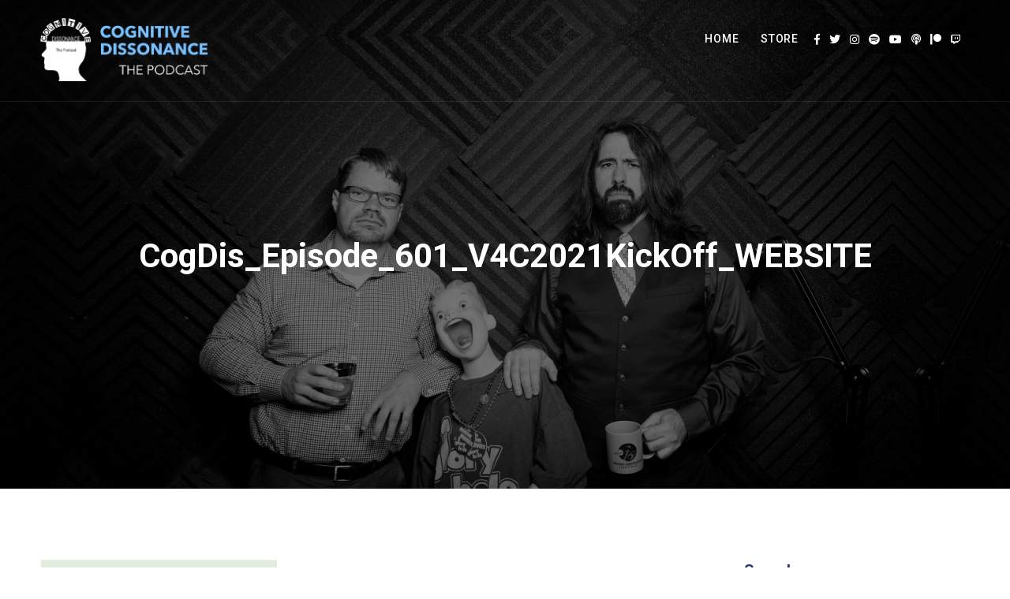

--- FILE ---
content_type: text/html; charset=utf-8
request_url: https://www.google.com/recaptcha/api2/aframe
body_size: -89
content:
<!DOCTYPE HTML><html><head><meta http-equiv="content-type" content="text/html; charset=UTF-8"></head><body><script nonce="7FdqX0-NtE_0-0iu3HRobw">/** Anti-fraud and anti-abuse applications only. See google.com/recaptcha */ try{var clients={'sodar':'https://pagead2.googlesyndication.com/pagead/sodar?'};window.addEventListener("message",function(a){try{if(a.source===window.parent){var b=JSON.parse(a.data);var c=clients[b['id']];if(c){var d=document.createElement('img');d.src=c+b['params']+'&rc='+(localStorage.getItem("rc::a")?sessionStorage.getItem("rc::b"):"");window.document.body.appendChild(d);sessionStorage.setItem("rc::e",parseInt(sessionStorage.getItem("rc::e")||0)+1);localStorage.setItem("rc::h",'1768710108131');}}}catch(b){}});window.parent.postMessage("_grecaptcha_ready", "*");}catch(b){}</script></body></html>

--- FILE ---
content_type: text/css
request_url: https://shop.dissonancepod.com/wp-content/themes/dixie-secondline/style.css?ver=1.2.0
body_size: 41970
content:
/*

Theme Name: Dixie SecondLine
Theme URI: https://dixie.secondlinethemes.com/
Author: SecondLine Themes
Author URI: https://secondlinethemes.com/
Description: Podcasting Theme
Version: 1.2.7
License: GNU General Public License version 3.0
License URI: http://www.gnu.org/licenses/gpl-3.0.html
Tags: right-sidebar, custom-menu, editor-style, featured-images, full-width-template, theme-options, translation-ready
Text Domain: dixie-secondline
*/


/*-----------------------------------------------------------------

[TABLE OF CONTENTS]

01. General CSS Resets
02. Main Styles
	A. Default Styles
	B. Fonts
	C. Transitions
03. Main Containers
04. Page Title
05. Search Form
06. Grids
07. Navigation
08. Flexslider
09. Mobile Navigation
10. Blog Index
11. Blog Post
12. Masonry
13. Filters
14. Sidebar
15. Pagination
16. Buttons
17. Contact Forms
18. Elementor Styles
19. Footer
20. PowerPress, SSP & MediaElements Player
21. prettyPhoto
22. Responsive Styles

-------------------------------------------------------------------*/


/*
============= 01. General CSS Resets =============
*/
article,aside,details,figcaption,figure,footer,header,hgroup,nav,section{display:block}audio,canvas,video{display:inline-block}.bypostauthor,.gallery-caption,.sticky{background:0 0}[hidden],audio:not([controls]){display:none}html{font-size:100%;-webkit-text-size-adjust:100%;-ms-text-size-adjust:100%}button,html,input,select,textarea{font-family:sans-serif;color:#222}body{margin:0;}a:focus{outline:dotted thin}a:active,a:hover{outline:0}abbr[title]{border-bottom:0;text-decoration:underline;}b,strong{font-weight:700}blockquote{margin:1em 40px}dfn{font-style:italic}hr{display:block;height:1px;border:0;border-top:1px solid #ccc;margin:1em 0;padding:0}ins{background:#ff9;color:#000;text-decoration:none}mark{background:#ff0;color:#000;font-style:italic;font-weight:700}code,kbd,pre,samp{font-family:monospace,serif;font-size:1em}pre{white-space:pre;white-space:pre-wrap;word-wrap:break-word}q{quotes:none}q:after,q:before{content:"";content:none}small{font-size:85%}sub,sup{font-size:75%;line-height:0;position:relative;vertical-align:baseline}sup{top:-.5em}sub{bottom:-.25em}ol,ul{margin:1em 0;padding:0 0 0 40px}dd{margin:0 0 0 40px}nav ol,nav ul{list-style:none;margin:0;padding:0}img{border:0;-ms-interpolation-mode:bicubic;vertical-align:middle}svg:not(:root){overflow:hidden}figure,form{margin:0}fieldset{border:0;margin:0;padding:0}label{cursor:pointer}legend{border:0;padding:0;white-space:normal}button,input,select,textarea{font-size:100%;margin:0;vertical-align:baseline}button,input{line-height:normal}button,input[type=button],input[type=reset],input[type=submit]{cursor:pointer;-webkit-appearance:button}button[disabled],input[disabled]{cursor:default}input[type=checkbox],input[type=radio]{box-sizing:border-box;padding:0}input[type=search]{-webkit-appearance:textfield;-moz-box-sizing:content-box;-webkit-box-sizing:content-box;box-sizing:content-box}input[type=search]::-webkit-search-cancel-button,input[type=search]::-webkit-search-decoration{-webkit-appearance:none}button::-moz-focus-inner,input::-moz-focus-inner{border:0;padding:0}textarea{overflow:auto;vertical-align:top;resize:vertical}input:invalid,textarea:invalid{background-color:#f0dddd}table{border-collapse:collapse;border-spacing:0}td{vertical-align:top}.chromeframe{margin:.2em 0;background:#ccc;color:#000;padding:.2em 0}.ir{display:block;border:0;text-indent:-999em;overflow:hidden;background-color:transparent;background-repeat:no-repeat;text-align:left;direction:ltr}.ir br{display:none}.hidden{display:none!important;visibility:hidden}.visuallyhidden{border:0;clip:rect(0 0 0 0);height:1px;margin:-1px;overflow:hidden;padding:0;position:absolute;width:1px}.visuallyhidden.focusable:active,.visuallyhidden.focusable:focus{clip:auto;height:auto;margin:0;overflow:visible;position:static;width:auto}.invisible{visibility:hidden}.clearfix-slt:after,.clearfix-slt:before{content:"";display:table}.clearfix-slt:after{clear:both}.lt-ie8 .clearfix-slt{visibility:hidden;width:0;height:0;clear:both}

/*!
 * Font Awesome Free 5.0.9 by @fontawesome - https://fontawesome.com
 * License - https://fontawesome.com/license (Icons: CC BY 4.0, Fonts: SIL OFL 1.1, Code: MIT License)
 */
.fa,.fab,.fal,.far,.fas{-moz-osx-font-smoothing:grayscale;-webkit-font-smoothing:antialiased;display:inline-block;font-style:normal;font-variant:normal;text-rendering:auto;line-height:1}.fa-lg{font-size:1.33333em;line-height:.75em;vertical-align:-.0667em}.fa-xs{font-size:.75em}.fa-sm{font-size:.875em}.fa-1x{font-size:1em}.fa-2x{font-size:2em}.fa-3x{font-size:3em}.fa-4x{font-size:4em}.fa-5x{font-size:5em}.fa-6x{font-size:6em}.fa-7x{font-size:7em}.fa-8x{font-size:8em}.fa-9x{font-size:9em}.fa-10x{font-size:10em}.fa-fw{text-align:center;width:1.25em}.fa-ul{list-style-type:none;margin-left:2.5em;padding-left:0}.fa-ul>li{position:relative}.fa-li{left:-2em;position:absolute;text-align:center;width:2em;line-height:inherit}.fa-border{border:.08em solid #eee;border-radius:.1em;padding:.2em .25em .15em}.fa-pull-left{float:left}.fa-pull-right{float:right}.fa.fa-pull-left,.fab.fa-pull-left,.fal.fa-pull-left,.far.fa-pull-left,.fas.fa-pull-left{margin-right:.3em}.fa.fa-pull-right,.fab.fa-pull-right,.fal.fa-pull-right,.far.fa-pull-right,.fas.fa-pull-right{margin-left:.3em}.fa-spin{-webkit-animation:a 2s infinite linear;animation:a 2s infinite linear}.fa-pulse{-webkit-animation:a 1s infinite steps(8);animation:a 1s infinite steps(8)}@-webkit-keyframes a{0%{-webkit-transform:rotate(0deg);transform:rotate(0deg)}to{-webkit-transform:rotate(1turn);transform:rotate(1turn)}}@keyframes a{0%{-webkit-transform:rotate(0deg);transform:rotate(0deg)}to{-webkit-transform:rotate(1turn);transform:rotate(1turn)}}.fa-rotate-90{-ms-filter:"progid:DXImageTransform.Microsoft.BasicImage(rotation=1)";-webkit-transform:rotate(90deg);transform:rotate(90deg)}.fa-rotate-180{-ms-filter:"progid:DXImageTransform.Microsoft.BasicImage(rotation=2)";-webkit-transform:rotate(180deg);transform:rotate(180deg)}.fa-rotate-270{-ms-filter:"progid:DXImageTransform.Microsoft.BasicImage(rotation=3)";-webkit-transform:rotate(270deg);transform:rotate(270deg)}.fa-flip-horizontal{-ms-filter:"progid:DXImageTransform.Microsoft.BasicImage(rotation=0, mirror=1)";-webkit-transform:scaleX(-1);transform:scaleX(-1)}.fa-flip-vertical{-webkit-transform:scaleY(-1);transform:scaleY(-1)}.fa-flip-horizontal.fa-flip-vertical,.fa-flip-vertical{-ms-filter:"progid:DXImageTransform.Microsoft.BasicImage(rotation=2, mirror=1)"}.fa-flip-horizontal.fa-flip-vertical{-webkit-transform:scale(-1);transform:scale(-1)}:root .fa-flip-horizontal,:root .fa-flip-vertical,:root .fa-rotate-90,:root .fa-rotate-180,:root .fa-rotate-270{-webkit-filter:none;filter:none}.fa-stack{display:inline-block;height:2em;line-height:2em;position:relative;vertical-align:middle;width:2em}.fa-stack-1x,.fa-stack-2x{left:0;position:absolute;text-align:center;width:100%}.fa-stack-1x{line-height:inherit}.fa-stack-2x{font-size:2em}.fa-inverse{color:#fff}.fa-500px:before{content:"\f26e"}.fa-accessible-icon:before{content:"\f368"}.fa-accusoft:before{content:"\f369"}.fa-address-book:before{content:"\f2b9"}.fa-address-card:before{content:"\f2bb"}.fa-adjust:before{content:"\f042"}.fa-adn:before{content:"\f170"}.fa-adversal:before{content:"\f36a"}.fa-affiliatetheme:before{content:"\f36b"}.fa-algolia:before{content:"\f36c"}.fa-align-center:before{content:"\f037"}.fa-align-justify:before{content:"\f039"}.fa-align-left:before{content:"\f036"}.fa-align-right:before{content:"\f038"}.fa-allergies:before{content:"\f461"}.fa-amazon:before{content:"\f270"}.fa-amazon-pay:before{content:"\f42c"}.fa-ambulance:before{content:"\f0f9"}.fa-american-sign-language-interpreting:before{content:"\f2a3"}.fa-amilia:before{content:"\f36d"}.fa-anchor:before{content:"\f13d"}.fa-android:before{content:"\f17b"}.fa-angellist:before{content:"\f209"}.fa-angle-double-down:before{content:"\f103"}.fa-angle-double-left:before{content:"\f100"}.fa-angle-double-right:before{content:"\f101"}.fa-angle-double-up:before{content:"\f102"}.fa-angle-down:before{content:"\f107"}.fa-angle-left:before{content:"\f104"}.fa-angle-right:before{content:"\f105"}.fa-angle-up:before{content:"\f106"}.fa-angrycreative:before{content:"\f36e"}.fa-angular:before{content:"\f420"}.fa-app-store:before{content:"\f36f"}.fa-app-store-ios:before{content:"\f370"}.fa-apper:before{content:"\f371"}.fa-apple:before{content:"\f179"}.fa-apple-pay:before{content:"\f415"}.fa-archive:before{content:"\f187"}.fa-arrow-alt-circle-down:before{content:"\f358"}.fa-arrow-alt-circle-left:before{content:"\f359"}.fa-arrow-alt-circle-right:before{content:"\f35a"}.fa-arrow-alt-circle-up:before{content:"\f35b"}.fa-arrow-circle-down:before{content:"\f0ab"}.fa-arrow-circle-left:before{content:"\f0a8"}.fa-arrow-circle-right:before{content:"\f0a9"}.fa-arrow-circle-up:before{content:"\f0aa"}.fa-arrow-down:before{content:"\f063"}.fa-arrow-left:before{content:"\f060"}.fa-arrow-right:before{content:"\f061"}.fa-arrow-up:before{content:"\f062"}.fa-arrows-alt:before{content:"\f0b2"}.fa-arrows-alt-h:before{content:"\f337"}.fa-arrows-alt-v:before{content:"\f338"}.fa-assistive-listening-systems:before{content:"\f2a2"}.fa-asterisk:before{content:"\f069"}.fa-asymmetrik:before{content:"\f372"}.fa-at:before{content:"\f1fa"}.fa-audible:before{content:"\f373"}.fa-audio-description:before{content:"\f29e"}.fa-autoprefixer:before{content:"\f41c"}.fa-avianex:before{content:"\f374"}.fa-aviato:before{content:"\f421"}.fa-aws:before{content:"\f375"}.fa-backward:before{content:"\f04a"}.fa-balance-scale:before{content:"\f24e"}.fa-ban:before{content:"\f05e"}.fa-band-aid:before{content:"\f462"}.fa-bandcamp:before{content:"\f2d5"}.fa-barcode:before{content:"\f02a"}.fa-bars:before{content:"\f0c9"}.fa-baseball-ball:before{content:"\f433"}.fa-basketball-ball:before{content:"\f434"}.fa-bath:before{content:"\f2cd"}.fa-battery-empty:before{content:"\f244"}.fa-battery-full:before{content:"\f240"}.fa-battery-half:before{content:"\f242"}.fa-battery-quarter:before{content:"\f243"}.fa-battery-three-quarters:before{content:"\f241"}.fa-bed:before{content:"\f236"}.fa-beer:before{content:"\f0fc"}.fa-behance:before{content:"\f1b4"}.fa-behance-square:before{content:"\f1b5"}.fa-bell:before{content:"\f0f3"}.fa-bell-slash:before{content:"\f1f6"}.fa-bicycle:before{content:"\f206"}.fa-bimobject:before{content:"\f378"}.fa-binoculars:before{content:"\f1e5"}.fa-birthday-cake:before{content:"\f1fd"}.fa-bitbucket:before{content:"\f171"}.fa-bitcoin:before{content:"\f379"}.fa-bity:before{content:"\f37a"}.fa-black-tie:before{content:"\f27e"}.fa-blackberry:before{content:"\f37b"}.fa-blind:before{content:"\f29d"}.fa-blogger:before{content:"\f37c"}.fa-blogger-b:before{content:"\f37d"}.fa-bluetooth:before{content:"\f293"}.fa-bluetooth-b:before{content:"\f294"}.fa-bold:before{content:"\f032"}.fa-bolt:before{content:"\f0e7"}.fa-bomb:before{content:"\f1e2"}.fa-book:before{content:"\f02d"}.fa-bookmark:before{content:"\f02e"}.fa-bowling-ball:before{content:"\f436"}.fa-box:before{content:"\f466"}.fa-box-open:before{content:"\f49e"}.fa-boxes:before{content:"\f468"}.fa-braille:before{content:"\f2a1"}.fa-briefcase:before{content:"\f0b1"}.fa-briefcase-medical:before{content:"\f469"}.fa-btc:before{content:"\f15a"}.fa-bug:before{content:"\f188"}.fa-building:before{content:"\f1ad"}.fa-bullhorn:before{content:"\f0a1"}.fa-bullseye:before{content:"\f140"}.fa-burn:before{content:"\f46a"}.fa-buromobelexperte:before{content:"\f37f"}.fa-bus:before{content:"\f207"}.fa-buysellads:before{content:"\f20d"}.fa-calculator:before{content:"\f1ec"}.fa-calendar:before{content:"\f133"}.fa-calendar-alt:before{content:"\f073"}.fa-calendar-check:before{content:"\f274"}.fa-calendar-minus:before{content:"\f272"}.fa-calendar-plus:before{content:"\f271"}.fa-calendar-times:before{content:"\f273"}.fa-camera:before{content:"\f030"}.fa-camera-retro:before{content:"\f083"}.fa-capsules:before{content:"\f46b"}.fa-car:before{content:"\f1b9"}.fa-caret-down:before{content:"\f0d7"}.fa-caret-left:before{content:"\f0d9"}.fa-caret-right:before{content:"\f0da"}.fa-caret-square-down:before{content:"\f150"}.fa-caret-square-left:before{content:"\f191"}.fa-caret-square-right:before{content:"\f152"}.fa-caret-square-up:before{content:"\f151"}.fa-caret-up:before{content:"\f0d8"}.fa-cart-arrow-down:before{content:"\f218"}.fa-cart-plus:before{content:"\f217"}.fa-cc-amazon-pay:before{content:"\f42d"}.fa-cc-amex:before{content:"\f1f3"}.fa-cc-apple-pay:before{content:"\f416"}.fa-cc-diners-club:before{content:"\f24c"}.fa-cc-discover:before{content:"\f1f2"}.fa-cc-jcb:before{content:"\f24b"}.fa-cc-mastercard:before{content:"\f1f1"}.fa-cc-paypal:before{content:"\f1f4"}.fa-cc-stripe:before{content:"\f1f5"}.fa-cc-visa:before{content:"\f1f0"}.fa-centercode:before{content:"\f380"}.fa-certificate:before{content:"\f0a3"}.fa-chart-area:before{content:"\f1fe"}.fa-chart-bar:before{content:"\f080"}.fa-chart-line:before{content:"\f201"}.fa-chart-pie:before{content:"\f200"}.fa-check:before{content:"\f00c"}.fa-check-circle:before{content:"\f058"}.fa-check-square:before{content:"\f14a"}.fa-chess:before{content:"\f439"}.fa-chess-bishop:before{content:"\f43a"}.fa-chess-board:before{content:"\f43c"}.fa-chess-king:before{content:"\f43f"}.fa-chess-knight:before{content:"\f441"}.fa-chess-pawn:before{content:"\f443"}.fa-chess-queen:before{content:"\f445"}.fa-chess-rook:before{content:"\f447"}.fa-chevron-circle-down:before{content:"\f13a"}.fa-chevron-circle-left:before{content:"\f137"}.fa-chevron-circle-right:before{content:"\f138"}.fa-chevron-circle-up:before{content:"\f139"}.fa-chevron-down:before{content:"\f078"}.fa-chevron-left:before{content:"\f053"}.fa-chevron-right:before{content:"\f054"}.fa-chevron-up:before{content:"\f077"}.fa-child:before{content:"\f1ae"}.fa-chrome:before{content:"\f268"}.fa-circle:before{content:"\f111"}.fa-circle-notch:before{content:"\f1ce"}.fa-clipboard:before{content:"\f328"}.fa-clipboard-check:before{content:"\f46c"}.fa-clipboard-list:before{content:"\f46d"}.fa-clock:before{content:"\f017"}.fa-clone:before{content:"\f24d"}.fa-closed-captioning:before{content:"\f20a"}.fa-cloud:before{content:"\f0c2"}.fa-cloud-download-alt:before{content:"\f381"}.fa-cloud-upload-alt:before{content:"\f382"}.fa-cloudscale:before{content:"\f383"}.fa-cloudsmith:before{content:"\f384"}.fa-cloudversify:before{content:"\f385"}.fa-code:before{content:"\f121"}.fa-code-branch:before{content:"\f126"}.fa-codepen:before{content:"\f1cb"}.fa-codiepie:before{content:"\f284"}.fa-coffee:before{content:"\f0f4"}.fa-cog:before{content:"\f013"}.fa-cogs:before{content:"\f085"}.fa-columns:before{content:"\f0db"}.fa-comment:before{content:"\f075"}.fa-comment-alt:before{content:"\f27a"}.fa-comment-dots:before{content:"\f4ad"}.fa-comment-slash:before{content:"\f4b3"}.fa-comments:before{content:"\f086"}.fa-compass:before{content:"\f14e"}.fa-compress:before{content:"\f066"}.fa-connectdevelop:before{content:"\f20e"}.fa-contao:before{content:"\f26d"}.fa-copy:before{content:"\f0c5"}.fa-copyright:before{content:"\f1f9"}.fa-couch:before{content:"\f4b8"}.fa-cpanel:before{content:"\f388"}.fa-creative-commons:before{content:"\f25e"}.fa-credit-card:before{content:"\f09d"}.fa-crop:before{content:"\f125"}.fa-crosshairs:before{content:"\f05b"}.fa-css3:before{content:"\f13c"}.fa-css3-alt:before{content:"\f38b"}.fa-cube:before{content:"\f1b2"}.fa-cubes:before{content:"\f1b3"}.fa-cut:before{content:"\f0c4"}.fa-cuttlefish:before{content:"\f38c"}.fa-d-and-d:before{content:"\f38d"}.fa-dashcube:before{content:"\f210"}.fa-database:before{content:"\f1c0"}.fa-deaf:before{content:"\f2a4"}.fa-delicious:before{content:"\f1a5"}.fa-deploydog:before{content:"\f38e"}.fa-deskpro:before{content:"\f38f"}.fa-desktop:before{content:"\f108"}.fa-deviantart:before{content:"\f1bd"}.fa-diagnoses:before{content:"\f470"}.fa-digg:before{content:"\f1a6"}.fa-digital-ocean:before{content:"\f391"}.fa-discord:before{content:"\f392"}.fa-discourse:before{content:"\f393"}.fa-dna:before{content:"\f471"}.fa-dochub:before{content:"\f394"}.fa-docker:before{content:"\f395"}.fa-dollar-sign:before{content:"\f155"}.fa-dolly:before{content:"\f472"}.fa-dolly-flatbed:before{content:"\f474"}.fa-donate:before{content:"\f4b9"}.fa-dot-circle:before{content:"\f192"}.fa-dove:before{content:"\f4ba"}.fa-download:before{content:"\f019"}.fa-draft2digital:before{content:"\f396"}.fa-dribbble:before{content:"\f17d"}.fa-dribbble-square:before{content:"\f397"}.fa-dropbox:before{content:"\f16b"}.fa-drupal:before{content:"\f1a9"}.fa-dyalog:before{content:"\f399"}.fa-earlybirds:before{content:"\f39a"}.fa-edge:before{content:"\f282"}.fa-edit:before{content:"\f044"}.fa-eject:before{content:"\f052"}.fa-elementor:before{content:"\f430"}.fa-ellipsis-h:before{content:"\f141"}.fa-ellipsis-v:before{content:"\f142"}.fa-ember:before{content:"\f423"}.fa-empire:before{content:"\f1d1"}.fa-envelope:before{content:"\f0e0"}.fa-envelope-open:before{content:"\f2b6"}.fa-envelope-square:before{content:"\f199"}.fa-envira:before{content:"\f299"}.fa-eraser:before{content:"\f12d"}.fa-erlang:before{content:"\f39d"}.fa-ethereum:before{content:"\f42e"}.fa-etsy:before{content:"\f2d7"}.fa-euro-sign:before{content:"\f153"}.fa-exchange-alt:before{content:"\f362"}.fa-exclamation:before{content:"\f12a"}.fa-exclamation-circle:before{content:"\f06a"}.fa-exclamation-triangle:before{content:"\f071"}.fa-expand:before{content:"\f065"}.fa-expand-arrows-alt:before{content:"\f31e"}.fa-expeditedssl:before{content:"\f23e"}.fa-external-link-alt:before{content:"\f35d"}.fa-external-link-square-alt:before{content:"\f360"}.fa-eye:before{content:"\f06e"}.fa-eye-dropper:before{content:"\f1fb"}.fa-eye-slash:before{content:"\f070"}.fa-facebook:before{content:"\f09a"}.fa-facebook-f:before{content:"\f39e"}.fa-facebook-messenger:before{content:"\f39f"}.fa-facebook-square:before{content:"\f082"}.fa-fast-backward:before{content:"\f049"}.fa-fast-forward:before{content:"\f050"}.fa-fax:before{content:"\f1ac"}.fa-female:before{content:"\f182"}.fa-fighter-jet:before{content:"\f0fb"}.fa-file:before{content:"\f15b"}.fa-file-alt:before{content:"\f15c"}.fa-file-archive:before{content:"\f1c6"}.fa-file-audio:before{content:"\f1c7"}.fa-file-code:before{content:"\f1c9"}.fa-file-excel:before{content:"\f1c3"}.fa-file-image:before{content:"\f1c5"}.fa-file-medical:before{content:"\f477"}.fa-file-medical-alt:before{content:"\f478"}.fa-file-pdf:before{content:"\f1c1"}.fa-file-powerpoint:before{content:"\f1c4"}.fa-file-video:before{content:"\f1c8"}.fa-file-word:before{content:"\f1c2"}.fa-film:before{content:"\f008"}.fa-filter:before{content:"\f0b0"}.fa-fire:before{content:"\f06d"}.fa-fire-extinguisher:before{content:"\f134"}.fa-firefox:before{content:"\f269"}.fa-first-aid:before{content:"\f479"}.fa-first-order:before{content:"\f2b0"}.fa-firstdraft:before{content:"\f3a1"}.fa-flag:before{content:"\f024"}.fa-flag-checkered:before{content:"\f11e"}.fa-flask:before{content:"\f0c3"}.fa-flickr:before{content:"\f16e"}.fa-flipboard:before{content:"\f44d"}.fa-fly:before{content:"\f417"}.fa-folder:before{content:"\f07b"}.fa-folder-open:before{content:"\f07c"}.fa-font:before{content:"\f031"}.fa-font-awesome:before{content:"\f2b4"}.fa-font-awesome-alt:before{content:"\f35c"}.fa-font-awesome-flag:before{content:"\f425"}.fa-fonticons:before{content:"\f280"}.fa-fonticons-fi:before{content:"\f3a2"}.fa-football-ball:before{content:"\f44e"}.fa-fort-awesome:before{content:"\f286"}.fa-fort-awesome-alt:before{content:"\f3a3"}.fa-forumbee:before{content:"\f211"}.fa-forward:before{content:"\f04e"}.fa-foursquare:before{content:"\f180"}.fa-free-code-camp:before{content:"\f2c5"}.fa-freebsd:before{content:"\f3a4"}.fa-frown:before{content:"\f119"}.fa-futbol:before{content:"\f1e3"}.fa-gamepad:before{content:"\f11b"}.fa-gavel:before{content:"\f0e3"}.fa-gem:before{content:"\f3a5"}.fa-genderless:before{content:"\f22d"}.fa-get-pocket:before{content:"\f265"}.fa-gg:before{content:"\f260"}.fa-gg-circle:before{content:"\f261"}.fa-gift:before{content:"\f06b"}.fa-git:before{content:"\f1d3"}.fa-git-square:before{content:"\f1d2"}.fa-github:before{content:"\f09b"}.fa-github-alt:before{content:"\f113"}.fa-github-square:before{content:"\f092"}.fa-gitkraken:before{content:"\f3a6"}.fa-gitlab:before{content:"\f296"}.fa-gitter:before{content:"\f426"}.fa-glass-martini:before{content:"\f000"}.fa-glide:before{content:"\f2a5"}.fa-glide-g:before{content:"\f2a6"}.fa-globe:before{content:"\f0ac"}.fa-gofore:before{content:"\f3a7"}.fa-golf-ball:before{content:"\f450"}.fa-goodreads:before{content:"\f3a8"}.fa-goodreads-g:before{content:"\f3a9"}.fa-google:before{content:"\f1a0"}.fa-google-drive:before{content:"\f3aa"}.fa-google-play:before{content:"\f3ab"}.fa-google-plus:before{content:"\f2b3"}.fa-google-plus-g:before{content:"\f0d5"}.fa-google-plus-square:before{content:"\f0d4"}.fa-google-wallet:before{content:"\f1ee"}.fa-graduation-cap:before{content:"\f19d"}.fa-gratipay:before{content:"\f184"}.fa-grav:before{content:"\f2d6"}.fa-gripfire:before{content:"\f3ac"}.fa-grunt:before{content:"\f3ad"}.fa-gulp:before{content:"\f3ae"}.fa-h-square:before{content:"\f0fd"}.fa-hacker-news:before{content:"\f1d4"}.fa-hacker-news-square:before{content:"\f3af"}.fa-hand-holding:before{content:"\f4bd"}.fa-hand-holding-heart:before{content:"\f4be"}.fa-hand-holding-usd:before{content:"\f4c0"}.fa-hand-lizard:before{content:"\f258"}.fa-hand-paper:before{content:"\f256"}.fa-hand-peace:before{content:"\f25b"}.fa-hand-point-down:before{content:"\f0a7"}.fa-hand-point-left:before{content:"\f0a5"}.fa-hand-point-right:before{content:"\f0a4"}.fa-hand-point-up:before{content:"\f0a6"}.fa-hand-pointer:before{content:"\f25a"}.fa-hand-rock:before{content:"\f255"}.fa-hand-scissors:before{content:"\f257"}.fa-hand-spock:before{content:"\f259"}.fa-hands:before{content:"\f4c2"}.fa-hands-helping:before{content:"\f4c4"}.fa-handshake:before{content:"\f2b5"}.fa-hashtag:before{content:"\f292"}.fa-hdd:before{content:"\f0a0"}.fa-heading:before{content:"\f1dc"}.fa-headphones:before{content:"\f025"}.fa-heart:before{content:"\f004"}.fa-heartbeat:before{content:"\f21e"}.fa-hips:before{content:"\f452"}.fa-hire-a-helper:before{content:"\f3b0"}.fa-history:before{content:"\f1da"}.fa-hockey-puck:before{content:"\f453"}.fa-home:before{content:"\f015"}.fa-hooli:before{content:"\f427"}.fa-hospital:before{content:"\f0f8"}.fa-hospital-alt:before{content:"\f47d"}.fa-hospital-symbol:before{content:"\f47e"}.fa-hotjar:before{content:"\f3b1"}.fa-hourglass:before{content:"\f254"}.fa-hourglass-end:before{content:"\f253"}.fa-hourglass-half:before{content:"\f252"}.fa-hourglass-start:before{content:"\f251"}.fa-houzz:before{content:"\f27c"}.fa-html5:before{content:"\f13b"}.fa-hubspot:before{content:"\f3b2"}.fa-i-cursor:before{content:"\f246"}.fa-id-badge:before{content:"\f2c1"}.fa-id-card:before{content:"\f2c2"}.fa-id-card-alt:before{content:"\f47f"}.fa-image:before{content:"\f03e"}.fa-images:before{content:"\f302"}.fa-imdb:before{content:"\f2d8"}.fa-inbox:before{content:"\f01c"}.fa-indent:before{content:"\f03c"}.fa-industry:before{content:"\f275"}.fa-info:before{content:"\f129"}.fa-info-circle:before{content:"\f05a"}.fa-instagram:before{content:"\f16d"}.fa-internet-explorer:before{content:"\f26b"}.fa-ioxhost:before{content:"\f208"}.fa-italic:before{content:"\f033"}.fa-itunes:before{content:"\f3b4"}.fa-itunes-note:before{content:"\f3b5"}.fa-jenkins:before{content:"\f3b6"}.fa-joget:before{content:"\f3b7"}.fa-joomla:before{content:"\f1aa"}.fa-js:before{content:"\f3b8"}.fa-js-square:before{content:"\f3b9"}.fa-jsfiddle:before{content:"\f1cc"}.fa-key:before{content:"\f084"}.fa-keyboard:before{content:"\f11c"}.fa-keycdn:before{content:"\f3ba"}.fa-kickstarter:before{content:"\f3bb"}.fa-kickstarter-k:before{content:"\f3bc"}.fa-korvue:before{content:"\f42f"}.fa-language:before{content:"\f1ab"}.fa-laptop:before{content:"\f109"}.fa-laravel:before{content:"\f3bd"}.fa-lastfm:before{content:"\f202"}.fa-lastfm-square:before{content:"\f203"}.fa-leaf:before{content:"\f06c"}.fa-leanpub:before{content:"\f212"}.fa-lemon:before{content:"\f094"}.fa-less:before{content:"\f41d"}.fa-level-down-alt:before{content:"\f3be"}.fa-level-up-alt:before{content:"\f3bf"}.fa-life-ring:before{content:"\f1cd"}.fa-lightbulb:before{content:"\f0eb"}.fa-line:before{content:"\f3c0"}.fa-link:before{content:"\f0c1"}.fa-linkedin:before{content:"\f08c"}.fa-linkedin-in:before{content:"\f0e1"}.fa-linode:before{content:"\f2b8"}.fa-linux:before{content:"\f17c"}.fa-lira-sign:before{content:"\f195"}.fa-list:before{content:"\f03a"}.fa-list-alt:before{content:"\f022"}.fa-list-ol:before{content:"\f0cb"}.fa-list-ul:before{content:"\f0ca"}.fa-location-arrow:before{content:"\f124"}.fa-lock:before{content:"\f023"}.fa-lock-open:before{content:"\f3c1"}.fa-long-arrow-alt-down:before{content:"\f309"}.fa-long-arrow-alt-left:before{content:"\f30a"}.fa-long-arrow-alt-right:before{content:"\f30b"}.fa-long-arrow-alt-up:before{content:"\f30c"}.fa-low-vision:before{content:"\f2a8"}.fa-lyft:before{content:"\f3c3"}.fa-magento:before{content:"\f3c4"}.fa-magic:before{content:"\f0d0"}.fa-magnet:before{content:"\f076"}.fa-male:before{content:"\f183"}.fa-map:before{content:"\f279"}.fa-map-marker:before{content:"\f041"}.fa-map-marker-alt:before{content:"\f3c5"}.fa-map-pin:before{content:"\f276"}.fa-map-signs:before{content:"\f277"}.fa-mars:before{content:"\f222"}.fa-mars-double:before{content:"\f227"}.fa-mars-stroke:before{content:"\f229"}.fa-mars-stroke-h:before{content:"\f22b"}.fa-mars-stroke-v:before{content:"\f22a"}.fa-maxcdn:before{content:"\f136"}.fa-medapps:before{content:"\f3c6"}.fa-medium:before{content:"\f23a"}.fa-medium-m:before{content:"\f3c7"}.fa-medkit:before{content:"\f0fa"}.fa-medrt:before{content:"\f3c8"}.fa-meetup:before{content:"\f2e0"}.fa-meh:before{content:"\f11a"}.fa-mercury:before{content:"\f223"}.fa-microchip:before{content:"\f2db"}.fa-microphone:before{content:"\f130"}.fa-microphone-slash:before{content:"\f131"}.fa-microsoft:before{content:"\f3ca"}.fa-minus:before{content:"\f068"}.fa-minus-circle:before{content:"\f056"}.fa-minus-square:before{content:"\f146"}.fa-mix:before{content:"\f3cb"}.fa-mixcloud:before{content:"\f289"}.fa-mizuni:before{content:"\f3cc"}.fa-mobile:before{content:"\f10b"}.fa-mobile-alt:before{content:"\f3cd"}.fa-modx:before{content:"\f285"}.fa-monero:before{content:"\f3d0"}.fa-money-bill-alt:before{content:"\f3d1"}.fa-moon:before{content:"\f186"}.fa-motorcycle:before{content:"\f21c"}.fa-mouse-pointer:before{content:"\f245"}.fa-music:before{content:"\f001"}.fa-napster:before{content:"\f3d2"}.fa-neuter:before{content:"\f22c"}.fa-newspaper:before{content:"\f1ea"}.fa-nintendo-switch:before{content:"\f418"}.fa-node:before{content:"\f419"}.fa-node-js:before{content:"\f3d3"}.fa-notes-medical:before{content:"\f481"}.fa-npm:before{content:"\f3d4"}.fa-ns8:before{content:"\f3d5"}.fa-nutritionix:before{content:"\f3d6"}.fa-object-group:before{content:"\f247"}.fa-object-ungroup:before{content:"\f248"}.fa-odnoklassniki:before{content:"\f263"}.fa-odnoklassniki-square:before{content:"\f264"}.fa-opencart:before{content:"\f23d"}.fa-openid:before{content:"\f19b"}.fa-opera:before{content:"\f26a"}.fa-optin-monster:before{content:"\f23c"}.fa-osi:before{content:"\f41a"}.fa-outdent:before{content:"\f03b"}.fa-page4:before{content:"\f3d7"}.fa-pagelines:before{content:"\f18c"}.fa-paint-brush:before{content:"\f1fc"}.fa-palfed:before{content:"\f3d8"}.fa-pallet:before{content:"\f482"}.fa-paper-plane:before{content:"\f1d8"}.fa-paperclip:before{content:"\f0c6"}.fa-parachute-box:before{content:"\f4cd"}.fa-paragraph:before{content:"\f1dd"}.fa-paste:before{content:"\f0ea"}.fa-patreon:before{content:"\f3d9"}.fa-pause:before{content:"\f04c"}.fa-pause-circle:before{content:"\f28b"}.fa-paw:before{content:"\f1b0"}.fa-paypal:before{content:"\f1ed"}.fa-pen-square:before{content:"\f14b"}.fa-pencil-alt:before{content:"\f303"}.fa-people-carry:before{content:"\f4ce"}.fa-percent:before{content:"\f295"}.fa-periscope:before{content:"\f3da"}.fa-phabricator:before{content:"\f3db"}.fa-phoenix-framework:before{content:"\f3dc"}.fa-phone:before{content:"\f095"}.fa-phone-slash:before{content:"\f3dd"}.fa-phone-square:before{content:"\f098"}.fa-phone-volume:before{content:"\f2a0"}.fa-php:before{content:"\f457"}.fa-pied-piper:before{content:"\f2ae"}.fa-pied-piper-alt:before{content:"\f1a8"}.fa-pied-piper-pp:before{content:"\f1a7"}.fa-piggy-bank:before{content:"\f4d3"}.fa-pills:before{content:"\f484"}.fa-pinterest:before{content:"\f0d2"}.fa-pinterest-p:before{content:"\f231"}.fa-pinterest-square:before{content:"\f0d3"}.fa-plane:before{content:"\f072"}.fa-play:before{content:"\f04b"}.fa-play-circle:before{content:"\f144"}.fa-playstation:before{content:"\f3df"}.fa-plug:before{content:"\f1e6"}.fa-plus:before{content:"\f067"}.fa-plus-circle:before{content:"\f055"}.fa-plus-square:before{content:"\f0fe"}.fa-podcast:before{content:"\f2ce"}.fa-poo:before{content:"\f2fe"}.fa-pound-sign:before{content:"\f154"}.fa-power-off:before{content:"\f011"}.fa-prescription-bottle:before{content:"\f485"}.fa-prescription-bottle-alt:before{content:"\f486"}.fa-print:before{content:"\f02f"}.fa-procedures:before{content:"\f487"}.fa-product-hunt:before{content:"\f288"}.fa-pushed:before{content:"\f3e1"}.fa-puzzle-piece:before{content:"\f12e"}.fa-python:before{content:"\f3e2"}.fa-qq:before{content:"\f1d6"}.fa-qrcode:before{content:"\f029"}.fa-question:before{content:"\f128"}.fa-question-circle:before{content:"\f059"}.fa-quidditch:before{content:"\f458"}.fa-quinscape:before{content:"\f459"}.fa-quora:before{content:"\f2c4"}.fa-quote-left:before{content:"\f10d"}.fa-quote-right:before{content:"\f10e"}.fa-random:before{content:"\f074"}.fa-ravelry:before{content:"\f2d9"}.fa-react:before{content:"\f41b"}.fa-readme:before{content:"\f4d5"}.fa-rebel:before{content:"\f1d0"}.fa-recycle:before{content:"\f1b8"}.fa-red-river:before{content:"\f3e3"}.fa-reddit:before{content:"\f1a1"}.fa-reddit-alien:before{content:"\f281"}.fa-reddit-square:before{content:"\f1a2"}.fa-redo:before{content:"\f01e"}.fa-redo-alt:before{content:"\f2f9"}.fa-registered:before{content:"\f25d"}.fa-rendact:before{content:"\f3e4"}.fa-renren:before{content:"\f18b"}.fa-reply:before{content:"\f3e5"}.fa-reply-all:before{content:"\f122"}.fa-replyd:before{content:"\f3e6"}.fa-resolving:before{content:"\f3e7"}.fa-retweet:before{content:"\f079"}.fa-ribbon:before{content:"\f4d6"}.fa-road:before{content:"\f018"}.fa-rocket:before{content:"\f135"}.fa-rocketchat:before{content:"\f3e8"}.fa-rockrms:before{content:"\f3e9"}.fa-rss:before{content:"\f09e"}.fa-rss-square:before{content:"\f143"}.fa-ruble-sign:before{content:"\f158"}.fa-rupee-sign:before{content:"\f156"}.fa-safari:before{content:"\f267"}.fa-sass:before{content:"\f41e"}.fa-save:before{content:"\f0c7"}.fa-schlix:before{content:"\f3ea"}.fa-scribd:before{content:"\f28a"}.fa-search:before{content:"\f002"}.fa-search-minus:before{content:"\f010"}.fa-search-plus:before{content:"\f00e"}.fa-searchengin:before{content:"\f3eb"}.fa-seedling:before{content:"\f4d8"}.fa-sellcast:before{content:"\f2da"}.fa-sellsy:before{content:"\f213"}.fa-server:before{content:"\f233"}.fa-servicestack:before{content:"\f3ec"}.fa-share:before{content:"\f064"}.fa-share-alt:before{content:"\f1e0"}.fa-share-alt-square:before{content:"\f1e1"}.fa-share-square:before{content:"\f14d"}.fa-shekel-sign:before{content:"\f20b"}.fa-shield-alt:before{content:"\f3ed"}.fa-ship:before{content:"\f21a"}.fa-shipping-fast:before{content:"\f48b"}.fa-shirtsinbulk:before{content:"\f214"}.fa-shopping-bag:before{content:"\f290"}.fa-shopping-basket:before{content:"\f291"}.fa-shopping-cart:before{content:"\f07a"}.fa-shower:before{content:"\f2cc"}.fa-sign:before{content:"\f4d9"}.fa-sign-in-alt:before{content:"\f2f6"}.fa-sign-language:before{content:"\f2a7"}.fa-sign-out-alt:before{content:"\f2f5"}.fa-signal:before{content:"\f012"}.fa-simplybuilt:before{content:"\f215"}.fa-sistrix:before{content:"\f3ee"}.fa-sitemap:before{content:"\f0e8"}.fa-skyatlas:before{content:"\f216"}.fa-skype:before{content:"\f17e"}.fa-slack:before{content:"\f198"}.fa-slack-hash:before{content:"\f3ef"}.fa-sliders-h:before{content:"\f1de"}.fa-slideshare:before{content:"\f1e7"}.fa-smile:before{content:"\f118"}.fa-smoking:before{content:"\f48d"}.fa-snapchat:before{content:"\f2ab"}.fa-snapchat-ghost:before{content:"\f2ac"}.fa-snapchat-square:before{content:"\f2ad"}.fa-snowflake:before{content:"\f2dc"}.fa-sort:before{content:"\f0dc"}.fa-sort-alpha-down:before{content:"\f15d"}.fa-sort-alpha-up:before{content:"\f15e"}.fa-sort-amount-down:before{content:"\f160"}.fa-sort-amount-up:before{content:"\f161"}.fa-sort-down:before{content:"\f0dd"}.fa-sort-numeric-down:before{content:"\f162"}.fa-sort-numeric-up:before{content:"\f163"}.fa-sort-up:before{content:"\f0de"}.fa-soundcloud:before{content:"\f1be"}.fa-space-shuttle:before{content:"\f197"}.fa-speakap:before{content:"\f3f3"}.fa-spinner:before{content:"\f110"}.fa-spotify:before{content:"\f1bc"}.fa-square:before{content:"\f0c8"}.fa-square-full:before{content:"\f45c"}.fa-stack-exchange:before{content:"\f18d"}.fa-stack-overflow:before{content:"\f16c"}.fa-star:before{content:"\f005"}.fa-star-half:before{content:"\f089"}.fa-staylinked:before{content:"\f3f5"}.fa-steam:before{content:"\f1b6"}.fa-steam-square:before{content:"\f1b7"}.fa-steam-symbol:before{content:"\f3f6"}.fa-step-backward:before{content:"\f048"}.fa-step-forward:before{content:"\f051"}.fa-stethoscope:before{content:"\f0f1"}.fa-sticker-mule:before{content:"\f3f7"}.fa-sticky-note:before{content:"\f249"}.fa-stop:before{content:"\f04d"}.fa-stop-circle:before{content:"\f28d"}.fa-stopwatch:before{content:"\f2f2"}.fa-strava:before{content:"\f428"}.fa-street-view:before{content:"\f21d"}.fa-strikethrough:before{content:"\f0cc"}.fa-stripe:before{content:"\f429"}.fa-stripe-s:before{content:"\f42a"}.fa-studiovinari:before{content:"\f3f8"}.fa-stumbleupon:before{content:"\f1a4"}.fa-stumbleupon-circle:before{content:"\f1a3"}.fa-subscript:before{content:"\f12c"}.fa-subway:before{content:"\f239"}.fa-suitcase:before{content:"\f0f2"}.fa-sun:before{content:"\f185"}.fa-superpowers:before{content:"\f2dd"}.fa-superscript:before{content:"\f12b"}.fa-supple:before{content:"\f3f9"}.fa-sync:before{content:"\f021"}.fa-sync-alt:before{content:"\f2f1"}.fa-syringe:before{content:"\f48e"}.fa-table:before{content:"\f0ce"}.fa-table-tennis:before{content:"\f45d"}.fa-tablet:before{content:"\f10a"}.fa-tablet-alt:before{content:"\f3fa"}.fa-tablets:before{content:"\f490"}.fa-tachometer-alt:before{content:"\f3fd"}.fa-tag:before{content:"\f02b"}.fa-tags:before{content:"\f02c"}.fa-tape:before{content:"\f4db"}.fa-tasks:before{content:"\f0ae"}.fa-taxi:before{content:"\f1ba"}.fa-telegram:before{content:"\f2c6"}.fa-telegram-plane:before{content:"\f3fe"}.fa-tencent-weibo:before{content:"\f1d5"}.fa-terminal:before{content:"\f120"}.fa-text-height:before{content:"\f034"}.fa-text-width:before{content:"\f035"}.fa-th:before{content:"\f00a"}.fa-th-large:before{content:"\f009"}.fa-th-list:before{content:"\f00b"}.fa-themeisle:before{content:"\f2b2"}.fa-thermometer:before{content:"\f491"}.fa-thermometer-empty:before{content:"\f2cb"}.fa-thermometer-full:before{content:"\f2c7"}.fa-thermometer-half:before{content:"\f2c9"}.fa-thermometer-quarter:before{content:"\f2ca"}.fa-thermometer-three-quarters:before{content:"\f2c8"}.fa-thumbs-down:before{content:"\f165"}.fa-thumbs-up:before{content:"\f164"}.fa-thumbtack:before{content:"\f08d"}.fa-ticket-alt:before{content:"\f3ff"}.fa-times:before{content:"\f00d"}.fa-times-circle:before{content:"\f057"}.fa-tint:before{content:"\f043"}.fa-toggle-off:before{content:"\f204"}.fa-toggle-on:before{content:"\f205"}.fa-trademark:before{content:"\f25c"}.fa-train:before{content:"\f238"}.fa-transgender:before{content:"\f224"}.fa-transgender-alt:before{content:"\f225"}.fa-trash:before{content:"\f1f8"}.fa-trash-alt:before{content:"\f2ed"}.fa-tree:before{content:"\f1bb"}.fa-trello:before{content:"\f181"}.fa-tripadvisor:before{content:"\f262"}.fa-trophy:before{content:"\f091"}.fa-truck:before{content:"\f0d1"}.fa-truck-loading:before{content:"\f4de"}.fa-truck-moving:before{content:"\f4df"}.fa-tty:before{content:"\f1e4"}.fa-tumblr:before{content:"\f173"}.fa-tumblr-square:before{content:"\f174"}.fa-tv:before{content:"\f26c"}.fa-twitch:before{content:"\f1e8"}.fa-twitter:before{content:"\f099"}.fa-twitter-square:before{content:"\f081"}.fa-typo3:before{content:"\f42b"}.fa-uber:before{content:"\f402"}.fa-uikit:before{content:"\f403"}.fa-umbrella:before{content:"\f0e9"}.fa-underline:before{content:"\f0cd"}.fa-undo:before{content:"\f0e2"}.fa-undo-alt:before{content:"\f2ea"}.fa-uniregistry:before{content:"\f404"}.fa-universal-access:before{content:"\f29a"}.fa-university:before{content:"\f19c"}.fa-unlink:before{content:"\f127"}.fa-unlock:before{content:"\f09c"}.fa-unlock-alt:before{content:"\f13e"}.fa-untappd:before{content:"\f405"}.fa-upload:before{content:"\f093"}.fa-usb:before{content:"\f287"}.fa-user:before{content:"\f007"}.fa-user-circle:before{content:"\f2bd"}.fa-user-md:before{content:"\f0f0"}.fa-user-plus:before{content:"\f234"}.fa-user-secret:before{content:"\f21b"}.fa-user-times:before{content:"\f235"}.fa-users:before{content:"\f0c0"}.fa-ussunnah:before{content:"\f407"}.fa-utensil-spoon:before{content:"\f2e5"}.fa-utensils:before{content:"\f2e7"}.fa-vaadin:before{content:"\f408"}.fa-venus:before{content:"\f221"}.fa-venus-double:before{content:"\f226"}.fa-venus-mars:before{content:"\f228"}.fa-viacoin:before{content:"\f237"}.fa-viadeo:before{content:"\f2a9"}.fa-viadeo-square:before{content:"\f2aa"}.fa-vial:before{content:"\f492"}.fa-vials:before{content:"\f493"}.fa-viber:before{content:"\f409"}.fa-video:before{content:"\f03d"}.fa-video-slash:before{content:"\f4e2"}.fa-vimeo:before{content:"\f40a"}.fa-vimeo-square:before{content:"\f194"}.fa-vimeo-v:before{content:"\f27d"}.fa-vine:before{content:"\f1ca"}.fa-vk:before{content:"\f189"}.fa-vnv:before{content:"\f40b"}.fa-volleyball-ball:before{content:"\f45f"}.fa-volume-down:before{content:"\f027"}.fa-volume-off:before{content:"\f026"}.fa-volume-up:before{content:"\f028"}.fa-vuejs:before{content:"\f41f"}.fa-warehouse:before{content:"\f494"}.fa-weibo:before{content:"\f18a"}.fa-weight:before{content:"\f496"}.fa-weixin:before{content:"\f1d7"}.fa-whatsapp:before{content:"\f232"}.fa-whatsapp-square:before{content:"\f40c"}.fa-wheelchair:before{content:"\f193"}.fa-whmcs:before{content:"\f40d"}.fa-wifi:before{content:"\f1eb"}.fa-wikipedia-w:before{content:"\f266"}.fa-window-close:before{content:"\f410"}.fa-window-maximize:before{content:"\f2d0"}.fa-window-minimize:before{content:"\f2d1"}.fa-window-restore:before{content:"\f2d2"}.fa-windows:before{content:"\f17a"}.fa-wine-glass:before{content:"\f4e3"}.fa-won-sign:before{content:"\f159"}.fa-wordpress:before{content:"\f19a"}.fa-wordpress-simple:before{content:"\f411"}.fa-wpbeginner:before{content:"\f297"}.fa-wpexplorer:before{content:"\f2de"}.fa-wpforms:before{content:"\f298"}.fa-wrench:before{content:"\f0ad"}.fa-x-ray:before{content:"\f497"}.fa-xbox:before{content:"\f412"}.fa-xing:before{content:"\f168"}.fa-xing-square:before{content:"\f169"}.fa-y-combinator:before{content:"\f23b"}.fa-yahoo:before{content:"\f19e"}.fa-yandex:before{content:"\f413"}.fa-yandex-international:before{content:"\f414"}.fa-yelp:before{content:"\f1e9"}.fa-yen-sign:before{content:"\f157"}.fa-yoast:before{content:"\f2b1"}.fa-youtube:before{content:"\f167"}.fa-youtube-square:before{content:"\f431"}.sr-only{border:0;clip:rect(0,0,0,0);height:1px;margin:-1px;overflow:hidden;padding:0;position:absolute;width:1px}.sr-only-focusable:active,.sr-only-focusable:focus{clip:auto;height:auto;margin:0;overflow:visible;position:static;width:auto;}@font-face{font-family:Font Awesome\ 5 Brands;font-style:normal;font-weight:400;src:url(inc/font-awesome/fonts/fa-brands-400.eot);src:url(inc/font-awesome/fonts/fa-brands-400.eot?#iefix) format("embedded-opentype"),url(inc/font-awesome/fonts/fa-brands-400.woff2) format("woff2"),url(inc/font-awesome/fonts/fa-brands-400.woff) format("woff"),url(inc/font-awesome/fonts/fa-brands-400.ttf) format("truetype"),url(inc/font-awesome/fonts/fa-brands-400.svg#fontawesome) format("svg")}.fab{font-family:Font Awesome\ 5 Brands}@font-face{font-family:Font Awesome\ 5 Free;font-style:normal;font-weight:400;src:url(inc/font-awesome/fonts//fa-regular-400.eot);src:url(inc/font-awesome/fonts//fa-regular-400.eot?#iefix) format("embedded-opentype"),url(inc/font-awesome/fonts//fa-regular-400.woff2) format("woff2"),url(inc/font-awesome/fonts//fa-regular-400.woff) format("woff"),url(inc/font-awesome/fonts//fa-regular-400.ttf) format("truetype"),url(inc/font-awesome/fonts//fa-regular-400.svg#fontawesome) format("svg")}.far{font-weight:400}@font-face{font-family:Font Awesome\ 5 Free;font-style:normal;font-weight:900;src:url(inc/font-awesome/fonts//fa-solid-900.eot);src:url(inc/font-awesome/fonts//fa-solid-900.eot?#iefix) format("embedded-opentype"),url(inc/font-awesome/fonts//fa-solid-900.woff2) format("woff2"),url(inc/font-awesome/fonts//fa-solid-900.woff) format("woff"),url(inc/font-awesome/fonts//fa-solid-900.ttf) format("truetype"),url(inc/font-awesome/fonts//fa-solid-900.svg#fontawesome) format("svg")}.fa,.far,.fas{font-family:Font Awesome\ 5 Free}.fa,.fas{font-weight:900}



/*
============= 02. Main Styles =============
*/

/* ---------- A. Default Styles ---------- */

body {
	background:#ffffff;
}

a {
	color:#4145ee;
}

a:hover {
	color:#263669;
}

img {
	max-width:100%; 
	/* height: auto;  */
}
body iframe {
	border:none;
}

.wpb_gmaps_widget .wpb_wrapper {
	padding:0px !important;
}

.pp_gallery {
	display:none !important;
}
body a img, body a {
	outline:none !important; 
	text-decoration:none;
}
p {
	padding-top:0px; 
	margin:0px;
}
p, ul, ol {
	margin-bottom: 25px;
}
ul, ol {
	margin-left:8px; 
	padding-left:16px;
}
img {
	max-width: 100%;
	/* height: auto; */
	width:auto;
}

.secondline-themes-feaured-image img, .secondline-featured-img-single img, body .sidebar img, footer img {
    height: auto;
}

video, audio {
	max-width:100%;
}
.alignnone, .alignleft, .alignright, .aligncenter {
	max-width:100% !important;
}
.alignright {
	float:right; 
	margin:0 0 15px 25px;
}
.alignleft {
	float:left;
	margin:0px 25px 15px 0px;
}

body hr {
	background:#e7e8eb;
	height:2px;
	border:none;
	margin:35px 0px 40px 0px;
}
.aligncenter {
	text-align:center;
	margin:0px auto 20px auto;
	display:block;
}
blockquote {
	border-left:4px solid #aaaaaa;
	margin-left:0;
	margin-right: 0;
	padding-left:30px;
	padding-right:30px;
	line-height:1.8;
	background: rgba(245, 245, 245, 0.35);
    padding-top: 30px;
    padding-bottom: 25px;	
}
blockquote a:hover, blockquote a {
	color:#666666;
}
blockquote.alignleft, blockquote.alignright {
	width:32%;
	float:left;
	border-left:none;
	border-top:4px solid #666666;
	padding:15px 15px 0px 15px;
	margin-bottom:0px;
}
blockquote.alignright {
	float:right;
}
table {
	background:#ffffff;
	border-collapse: separate; 
	border-spacing: 0;
	margin: 0 0 2em;
	max-width: 100%;
	border-left:1px solid #eaeaea;
	border-top:1px solid #eaeaea;
}
	
th, td {
	color:#606060;
	border: 1px solid #eaeaea;
}
table th { 
	background:#eaeaea;
}
table caption, table th, table td {
	font-weight: normal;
	text-align: left; 
}
table th {
	border-width: 0 1px 1px 0;
	font-weight: 700;
}
table td {
	border-width: 0 1px 1px 0;
}
table tr th, table tr td {
	padding: 8px 12px;
}

/* Gutenberg Styles Addition */

#main-container-secondline .wp-block-pullquote {
	border-left: none;
	padding: 0;
}

#main-container-secondline hr.wp-block-separator {
	border-bottom: 0;
	margin-right: auto;
	margin-left: auto;
}

#main-container-secondline figure.wp-block-image, #main-container-secondline .wp-block-embed {
    margin-bottom: 25px;
}

body #main-container-secondline ul.wp-block-gallery {
	margin-bottom: 9px;
}

#main-container-secondline .wp-block-image.is-resized img {
    max-width: 100%;
}
	
#main-container-secondline table.wp-block-table tbody {
	width: calc(100% - 2px);
}

#main-container-secondline blockquote.wp-block-quote, #main-container-secondline blockquote.wp-block-quote.is-large {
	padding-top: 25px;
	padding-bottom: 25px;
}

@media screen and (min-width: 1600px) {
 
    body.single #main-container-secondline .alignfull, body.page #main-container-secondline .alignfull {
		margin-left: calc( -99vw / 2 + 100% / 2 );
		margin-right: calc( -99vw / 2 + 100% / 2 );	
		width:auto;
		max-width:1000%;
	}
	
	#main-container-secondline .wp-block-image.alignfull img, #main-container-secondline .wp-block-image.alignwide img {
		max-width: 100%;
	}
	
	body #main-container-secondline .wp-block-image.alignfull img {
		width: 100%;
	}
 
    body.single #main-container-secondline .alignwide, body.page #main-container-secondline .alignwide, body.single #main-container-secondline ul.wp-block-gallery.alignwide, body.page #main-container-secondline ul.wp-block-gallery.alignwide {
		margin-left:calc(25% - 25vw) !important;
		margin-right:calc(25% - 25vw) !important;
		width:auto;
		max-width:1000%;
    }
	
	#main-container-secondline #main-container-slt .alignwide, #main-container-secondline #main-container-slt .alignfull {
		margin-left: auto;
		margin-right: auto;	
	}	
}

@media screen and (min-width: 768px) and (max-width: 1599px) {
 
    body.single #main-container-secondline .alignfull, body.page #main-container-secondline .alignfull {
		margin-left: calc( -98vw / 2 + 100% / 2 );
		margin-right: calc( -98vw / 2 + 100% / 2 );	
		width:auto;
		max-width:1000%;
	}
	
	#main-container-secondline .wp-block-image.alignfull img, #main-container-secondline .wp-block-image.alignwide img {
		max-width: 100%;
	}
 
    body.single  #main-container-secondline .alignwide,
	body.page #main-container-secondline .alignwide,
	body.single #main-container-secondline ul.wp-block-gallery.alignwide,
	body.page #main-container-secondline ul.wp-block-gallery.alignwide	{
		margin-left:calc(25% - 25vw) !important;
		margin-right:calc(25% - 25vw) !important;
		width:auto;
		max-width:1000%;
    }
}

@media screen and (max-width: 767px) {
 
    body.single #main-container-secondline .alignfull,
	body.page #main-container-secondline .alignfull	{
		margin-left: calc( -95vw / 2 + 100% / 2 );
		margin-right: calc( -95vw / 2 + 100% / 2 );	
		width:auto;
		max-width:1000%;
	}
	
	#main-container-secondline .wp-block-image.alignfull img, #main-container-secondline .wp-block-image.alignwide img {
		max-width: 100%;
	}
 
    body.single #main-container-secondline .alignwide,
	body.page #main-container-secondline .alignwide,
	body.single #main-container-secondline ul.wp-block-gallery.alignwide,
	body.page #main-container-secondline ul.wp-block-gallery.alignwide {
		margin-left:calc(25% - 25vw) !important;
		margin-right:calc(25% - 25vw) !important;
		width:auto;
		max-width:1000%;
    }
}

body #main-container-secondline #main-container-slt .alignfull, body #main-container-secondline #main-container-slt .alignwide {
	margin-left: 0 !important;
	margin-right: 0 !important;
}

body #main-container-secondline .wp-block-audio audio {
	opacity: 1;
}

body #main-container-secondline .wp-block-audio.alignfull audio {
	width: 100%;
}

body #main-container-secondline .wp-block-gallery .blocks-gallery-item figcaption {
    width: calc(100% - 20px);
}

body #content-slt .wp-block-image img {
    max-width: 80%;
}

body #content-slt  .wp-block-image.alignwide img {
    max-width: 90%;    
}

body #content-slt .wp-block-image.alignwide {
    text-align:center;
}

body #content-slt .wp-block-image .alignright {
	text-align: right;
}

#content-slt hr.wp-block-separator {
    max-width: 20%;
}

#content-slt hr.wp-block-separator.is-style-wide {
    max-width: 100%;
}

#content-slt hr.wp-block-separator.is-style-dots {
    max-width: 100%;
    border-bottom: 2px dotted #edeef1;
    background: transparent;
}

#content-slt a.wp-block-button__link {
    background-color: #263669;
	line-height: 1;
    border: none;
    text-align: center;
    display: inline-block;
    border-radius: 30px;
    width: auto;
    padding: 18px 26px;
    font-weight: 700;
    text-transform: uppercase;
    color: #ffffff;
    font-size: 12px;
    letter-spacing: 0.3px;
    font-family: 'Roboto', serif;
}

#content-slt a.wp-block-button__link:hover {
    background-color: #2d2d2d;
}

body #content-slt .wp-block-cover-image.alignleft, body #content-slt .wp-block-cover-image.alignright, body #content-slt .wp-block-cover.alignleft, body #content-slt .wp-block-cover.alignright {
	width: auto;
}

body .wp-block-quote__citation,
body .wp-block-quote cite,
body .wp-block-quote footer,
body .wp-block-audio figcaption,
body figcaption,
body .wp-block-pullquote .wp-block-pullquote__citation,
.wp-block-pullquote cite,
.wp-block-pullquote footer,
body .wp-block-image figcaption,
body .wp-block-embed figcaption {	
	text-transform: none;
}

body .wp-block-image figcaption {
	color: #3b5987;
	font-style: italic;
}

body #content-slt .wp-block-audio figcaption {
	font-style: italic;
}

body #content-slt .wp-block-image figcaption {
    max-width: 80%;
}

body #content-slt .wp-block-image.alignwide figcaption, body #content-slt .wp-block-image.alignfull figcaption, body #content-slt .wp-block-image.aligncenter figcaption  {
    max-width: initial;
}

body pre.wp-block-preformatted {
    white-space: initial;
}

body #content-slt .wp-block-image figure.aligncenter figcaption {
    max-width: 100%;
}

body .wp-block-embed-twitter { 
    width: auto !important;
}


/* ---------- B. Fonts ---------- */
body, body input, body textarea, select, body label.wpforms-field-sublabel, body label.wpforms-field-label { 
	line-height: 1.6; 
	font-size:16px;
	color:#3b5987;
	font-family: 'Open Sans', sans-serif;
}

h1, h2, h3, h4, h5, h6 {
	-ms-word-wrap: break-word; 
	word-wrap: break-word; 
	padding:0px;
	color:#263669;
	margin:0px 0px 15px 0px;
	line-height:1.4;
	font-family:'Roboto', serif;
	font-weight:400;
}

h1 { 
	font-size:40px; 
	line-height:1.2;
}
h2 { 
	font-size:26px; 
}
h3 { 
	font-size:24px;
}
h4{
	font-size:20px;
}
h5 {
	font-size:18px;
}
h6 { 
	font-size:16px;
}

/* ---------- C. Transitions ---------- */
select,
.sf-menu li.highlight-button a:before,
.mobile-menu-icon-slt,
a, input, textarea {
	transition-duration: 250ms; 
	transition-property: color, background-color, opacity, border; 
	transition-timing-function: ease-in-out;
}

#main-container-secondline input#submit,
#main-container-secondline button.button,
ul.secondline-filter-button-group li,
.flex-control-paging li a,
ul.blog-single-social-sharing li a:before,
footer#site-footer a,
.tp-thumbs.custom .tp-thumb, .secondline-mini-banner-icon,
.pp_contract:after, .pp_expand:after,
a.pp_close:before, a.pp_close:after, a.pp_previous:before, a.pp_next:before,
.secondline-page-nav span, .secondline-page-nav a, 
.secondline-page-nav a:hover, .secondline-page-nav span, #content-slt ul.page-numbers li a:hover, #content-slt ul.page-numbers li span.current,
.sf-menu a:before,
#content-slt ul.products h2.woocommerce-loop-category__title,
#content-slt ul.products h2.woocommerce-loop-product__title,
#content-slt ul.products h2.woocommerce-loop-category__title,
#content-slt ul.products h2.woocommerce-loop-product__title {
	transition-duration: 250ms; 
	transition-property: all; 
	transition-timing-function: ease-in-out;
}

#main-nav-mobile .secondline-themes-social-icons a,
#secondline-inline-icons .secondline-themes-social-icons a,
#logo-slt img,
.sf-menu a, 
#secondline-shopping-cart-count a {
	transition-duration: 250ms; 
	transition-property:  padding-top, padding-bottom, color, background-color, width; 
	transition-timing-function: ease-in-out;
}

header#masthead-slt:after {
	transition-duration: 350ms; 
	transition-property: all; 
	transition-timing-function: ease-in-out;
}
header#masthead-slt {
	transition-duration: 350ms; 
	transition-property: background; 
	transition-timing-function: ease-in-out;
	z-index: 999;
}

.no-hover-transition {
	transition-duration: 0ms; 
	transition-property: all; 
	transition-timing-function: ease-in-out;
}

/* Animation For Menus */
@keyframes SLTMoveUp {
	from { }
	to { transform: translateY(0px); opacity: 1;  }
}

@keyframes SLTMoveOut {
	from { visibility:visible; opacity:1; }
	to {  opacity: 0; visibility:hidden; }
}

li.sfHover ul.sf-mega, li.sfHover ul.sub-menu {
	transform: translateY(20px);
	opacity:0;
	animation-duration:250ms;
	animation-name: SLTMoveUp;
	animation-timing-function: ease-in-out;
	animation-fill-mode: forwards;
}

body #secondline-themes-header-search-icon.hide-search-icon-slt #panel-search-secondline {
	animation-duration:200ms;
	animation-name: SLTMoveOut;
	animation-timing-function: ease-in-out;
	animation-fill-mode: forwards;
}

body #secondline-themes-header-search-icon.active-search-icon-slt #panel-search-secondline {
	transform: translateY(20px);
	visibility:visible;
	animation-duration:250ms;
	animation-name: SLTMoveUp;
	animation-timing-function: ease-in-out;
	animation-fill-mode: forwards;
}
body #panel-search-secondline {
	visibility: hidden;
	z-index:5;
	opacity: 0;
}


/*
============= 03. Main Containers =============
*/
/* ---------- A. Main Styles ---------- */
.width-container-slt { 
	width:1200px;
	margin: 0 auto;
	position:relative;
	padding:0px;
}

footer#site-footer.secondline-themes-footer-full-width .width-container-slt,
.secondline-themes-page-title-full-width #page-title-slt .width-container-slt,
.secondline-themes-header-full-width header#masthead-slt .width-container-slt {
	width:auto;
	padding-right:40px;
	padding-left:40px;
}

.secondline-themes-header-float #masthead-slt {
    position: absolute;
}

@media only screen and (min-width: 960px) {
.secondline-themes-header-full-width-no-gap.secondline-themes-header-cart-width-adjustment header#masthead-slt .width-container-slt,
.secondline-themes-header-full-width.secondline-themes-header-cart-width-adjustment header#masthead-slt .width-container-slt {
	padding-right:0px;
}
}

.secondline-themes-header-full-width-no-gap header#masthead-slt .width-container-slt {
	width:auto;
	padding-right:20px;
}

#page-title-slt {
	margin-bottom:90px;
}

#content-slt {
	position:relative;
	padding-bottom:90px;
	overflow: hidden;
}

#main-container-slt {
	float:left;
	width:70%;
	position:relative;
}

.sidebar {
	float:right; 
	width:27%;	
}

#error-page-index {
    text-align: center;
}

body #content-slt #error-page-index .search-form {
    margin: 50px auto 0 auto;
}




/* Mobiles Sidebar Styles */
.sidebar.secondline-themes-mobile-sidebar {
	float:none;
	width:90%;
	margin:0 5%;
}

.sidebar.secondline-themes-mobile-sidebar .widget {
	margin-top:90px;
}

.sidebar.secondline-themes-mobile-sidebar .sidebar-divider-slt {
	height:20px;
}

.disable-sidebar-post-secondline #main-container-slt {
	width:100%;
}
.disable-sidebar-post-secondline .sidebar{
	display:none;
}

.left-sidebar-slt #main-container-slt {
	float:right;
}
.left-sidebar-slt .sidebar {
	float:left;
}




#bread-crumb-container ul#breadcrumbs-slt {
	margin:0px;
	padding:0px;
	list-style:none;
	font-size: 18px;
	font-weight: 400;
	font-family: 'Roboto';
    color: #8a8a8a;
}

#bread-crumb-container {
    position: absolute;
    bottom: 23px;
    right: 0;
    width: 100%;
}

.breadcrumbs-dixie {
    z-index: 999;
}


#bread-crumb-container ul#breadcrumbs-slt li {
	margin:0px;
	padding:0px;
	float:left;
}
#bread-crumb-container ul#breadcrumbs-slt li:after {
	content:'\f105';
	font-family: "Font Awesome\ 5 Free";
	font-weight: 900;
	opacity:1;
	padding:0px 8px 0 9px;
	position:relative;
	top: 1px;
	color:#fff;
}


#bread-crumb-container ul#breadcrumbs-slt li a:hover {
    color: #636363;
}


#bread-crumb-container ul#breadcrumbs-slt li:last-child:after, #bread-crumb-container ul#breadcrumbs-slt li.home { display:none !important; }

#bread-crumb-container ul#breadcrumbs-slt a {
	color: #ffffff;
	display:inline-block;
}



/* ---------- B. Header ---------- */

header#masthead-slt  {
	-webkit-font-smoothing:subpixel-antialiased;
}

.secondline-disable-header-per-page #secondline-themes-header-position {
	display:none;
}

.secondline-disable-footer-per-page footer#site-footer {
	display:none;
}

.secondline-themes-transparent-header #secondline-themes-header-position {
	position:absolute;
	width:100%;
	z-index:50;
}

#secondline-themes-header-position {
	width:100%;
}

/*
#secondline-themes-header-position header#masthead-slt {
	-webkit-text-stroke: 0.5px;
}

@media all and (-webkit-min-device-pixel-ratio:0) and (min-resolution: .001dpcm) { 
	#secondline-themes-header-position header#masthead-slt {
		-webkit-text-stroke: 0px;
	}
}

#secondline-themes-header-position header#masthead-slt .sf-menu li li {
	-webkit-text-stroke: 0px;
}
*/

.secondline-themes-transparent-header header#masthead-slt {
	background-color:transparent;
	box-shadow: none;
	-webkit-font-smoothing:antialiased;
}

.secondline-themes-transparent-header header#masthead-slt .sf-menu ul {
	-webkit-font-smoothing:subpixel-antialiased;
}

header#masthead-slt:after {
	display:none;
	height:1px;
	content:'';
	width:100%;
	position:absolute;
	margin-bottom:-1px;
	background:transparent;
	z-index:1;
}
.secondline-themes-transparent-header .secondline-fixed-scrolled header#masthead-slt:after {
	display:none;
}

header#masthead-slt .width-container-slt.secondline-themes-logo-container {
	z-index:999;
}

.secondline-themes-transparent-header .secondline-fixed-scrolled header#masthead-slt,
header#masthead-slt {
	z-index:999;
	position:relative;
	width:100%;
}

.secondline-fixed-scrolled header#masthead-slt {
	border:none;
}

header#masthead-slt h1#logo-slt {
	z-index:55;
	margin:0px;
	padding:0px;
	line-height:1;
	font-size:5px;
	border:none;
	float:left;
}

.secondline-themes-logo-position-right header#masthead-slt h1#logo-slt,
.secondline-themes-logo-position-right h1#logo-slt {
	float:right;
	margin-left:25px;
	margin-right:0px;
}

body .secondline-themes-logo-position-center header#masthead-slt h1#logo-slt,
body .secondline-themes-logo-position-center h1#logo-slt {
	float:none ;
	margin:0 auto ;
	text-align:center ;
}
body .secondline-themes-logo-position-center h1#logo-slt img {
	margin:0 auto ;
}

header#masthead-slt h1#logo-slt a {
	display:block;
}

body #logo-slt img {
	max-width:100%;
}


body.admin-bar .secondline-fixed-scrolled {
	margin-top:32px;
}

.secondline-themes-fixed-logo {
	display:none;
	float:left;
}
.secondline-fixed-scrolled .secondline-themes-fixed-logo {
	display:block;
}

.secondline-fixed-scrolled .secondline-themes-hide-mobile-custom-logo {
	display:none;
}

.secondline-fixed-scrolled .secondline-themes-custom-logo-per-page-hide-default {
		display:block;
}

.secondline-fixed-scrolled .secondline-themes-default-logo-hide.secondline-themes-default-logo {
	display:none;
}

.secondline-themes-custom-logo-per-page-hide-default {
	display:none;
}

#main-nav-mobile .secondline-themes-social-icons {
	display:none;
}
#secondline-inline-icons .secondline-themes-social-icons {
	float:right;
	line-height: 1;
}
#secondline-inline-icons .secondline-themes-social-icons a {
	display:block;
	float:left;
}

#secondline-nav-container {
	float:right;
}

header#masthead-slt.secondline-themes-nav-left #secondline-nav-container {
	float:left;
}

header#masthead-slt.secondline-themes-nav-left h1#logo-slt {
	margin-right:30px;
}

header#masthead-slt.secondline-themes-nav-center #secondline-nav-container {
	width:1015px;
	margin:0 auto;
	float:none;
}
@media only screen and (min-width: 960px) and (max-width: 1300px) { 
	header#masthead-slt.secondline-themes-nav-center #secondline-nav-container {
		width:auto;
	}
}
@media only screen and (max-width: 960px) {
	header#masthead-slt.secondline-themes-nav-center #secondline-nav-container {
		width:auto;
	}
}

header#masthead-slt.secondline-themes-nav-center #secondline-nav-container nav#site-navigation {
	display:table;
	margin:0 auto;
}

.secondline-disable-logo-below-per-page header#masthead-slt .secondline-themes-logo-container,
.secondline-disable-logo-below-per-page #header-container-logo-secondline .secondline-themes-logo-container {
	display:none;
}


#secondline-shopping-cart-count i.shopping-cart-header-icon, #secondline-themes-header-search-icon i.fa-search:before {
	position:relative;
	top:-1px;
}

#secondline-themes-header-search-icon.active-search-icon-slt i.fa-search:before {
	content: "\f00d";
	margin-left: 5px;
}

#secondline-themes-header-search-icon i.fa-search {
	cursor:pointer;
}
#secondline-themes-header-search-icon {
	float:right;
	position:relative;
	margin-left:-3px;
}


/*
============= 04. Page Title =============
*/
#page-title-slt {
	background:#f5f5f5;
	padding:160px 0px 160px 0px;
	position:relative;
	text-align:center;
}

#page-title-slt:before {
	position:absolute;
	top:0px;
	left:0px;
	content:"";
	display:block;
	width:100%;
	height:100%;
}

#page-title-slt h1 {
	font-weight:700;
	padding:0px 1px;
	display:inline-block;
	margin:0 auto;
	text-align:center;
	color:#ffffff;
	font-size:42px;
	position:relative;
    text-transform: uppercase;
	z-index:5;
}

#page-title-slt h1:after {
	content:'';
	bottom:-2px;
	left:0px;
	background:#d3bc6e;
	position:absolute;
	width:100%;
	height:2px;
	display:none;
}

#page-title-slt h4 {
	margin:0 auto;
	margin-top:15px;
	text-align:center;
    color: #e4e4e4;
    font-size: 18px;
    font-weight: 400;
	position:relative;
    font-family: 'Open Sans';
	z-index:5;
}

#page-title-slt h4 p {
	margin-bottom:0px;
}

#page-title-slt h4 a, #page-title-slt h4 a:hover {
	color:#e4d3d9;
}


/*
============= 05. Search Form =============
*/
.search-form input.search-field:focus {
	outline:none;
}
.search-form {
	text-align:center;
	margin:0 auto;
}

footer#site-footer .search-form,
#content-slt .search-form {
	margin-left:0px;
}

.search-form input {
	padding:16px 18px;
	margin:0 auto;
	border:none;
}

footer#site-footer .search-form input.search-field {
	background:#ffffff;
}

.elementor-section-stretched .search-form {
	max-width:600px;
}

.search-form {
	max-width:400px;
	margin-bottom:30px;
}

.sidebar .search-form input.search-field {
    background-color: #ffffff;
    border-color: #e0e0e0;
}

.search-form input.search-field {
    background-color: #ffffff;
	border:1px solid #e0e0e0;
	margin:0px;
	width: calc(100% - 42px);
	padding:16px 20px;
	font-size:14px;
	background-image:url(images/search-icon.png);
	background-position:right 13px;
	background-repeat:no-repeat;
	border-radius:3px;
}

@media screen and (-webkit-min-device-pixel-ratio: 1.5) {
	.search-form input.search-field {background-image: url(images/search-icon@2x.png); background-size:40px 30px;}
}

.search-form button, .search-form input.search-submit {
	display:none;
}





/*
============= 06. Grids =============
*/
.grid2column-secondline, .grid3column-secondline, .grid3columnbig-secondline, .grid4column-secondline, .grid4columnbig-secondline, .grid5column-secondline, .grid6column-secondline {
	float:left; 
	margin-right:2%; 
	min-height:2px;
 }
.grid2column-secondline { 
	width: 49%;
}
.grid3column-secondline {
	width: 32%; 
}
.grid4column-secondline {
	width: 23.5%;
}
.grid5column-secondline {
	width:18.4%;
}
.grid6column-secondline {
	width:15%;
}

body .lastcolumn-secondline {
	margin-right:0% !important;
}

#secondline-themes-lower-widget-container .widget,
#widget-area-secondline .widget {
	float:left;
	margin-right:4%;
}

.footer-1-slt .widget  { 
	width:100%;
	margin-right:0%; 
	margin-left:0%;
}
.footer-2-slt .widget  { 
	width:48%; 
}
.footer-3-slt .widget  { 
	width:30.5%; 
}
.footer-4-slt .widget  { 
	width:22%; 
}
.footer-5-slt .widget  { 
	width:16.5%; 
}

#secondline-themes-lower-widget-container .footer-5-slt .widget:nth-child(5),
#secondline-themes-lower-widget-container .footer-2-slt .widget:nth-child(2),
#secondline-themes-lower-widget-container .footer-3-slt .widget:nth-child(3),
#secondline-themes-lower-widget-container .footer-4-slt .widget:nth-child(4),
#widget-area-secondline .footer-5-slt .widget:nth-child(6),
#widget-area-secondline .footer-2-slt .widget:nth-child(3),
#widget-area-secondline .footer-3-slt .widget:nth-child(4),
#widget-area-secondline .footer-4-slt .widget:nth-child(5) {
	margin-right:0%;
}


/*
============= 07. Navigation =============
*/
/*** ESSENTIAL STYLES ***/
.sf-menu, .sf-menu * { margin: 0; padding: 0; list-style: none; }
.sf-menu li.menu-item, .sf-menu li.menu-item li { position: relative; }
.sf-menu li.menu-item ul { position: absolute; display: none; top: 100%; left: 0; z-index: 999; }
.sf-menu li.menu-item ul ul { top:0; left:100%; }
.sf-menu > li { float: left; }
.sf-menu li:hover > ul, .sf-menu li.sfHover > ul { display: block; }
.sf-menu a { display: block; position: relative; }
.sf-menu ul ul { top: 0; left: 100%; }


/*** DEFAULT NAVIGATION SKIN ***/
.sf-menu ul{min-width:12em}.sf-menu a{line-height:1;padding:.75em 1em;text-decoration:none;zoom:1;cursor:pointer;color:#13a}.sf-menu li{background:#BDD2FF;white-space:nowrap}.sf-menu ul li{background:#AABDE6}.sf-menu ul ul li{background:#9AAEDB}.sf-menu li.sfHover,.sf-menu li:hover{background:#CFDEFF}.sf-arrows .sf-with-ul{padding-right:2.5em}.sf-arrows .sf-with-ul:after{content:'';position:absolute;top:50%;right:1em;margin-top:-3px;height:0;width:0;border:5px solid transparent;border-top-color:#dFeEFF;border-top-color:rgba(255,255,255,.5)}.sf-arrows>.sfHover>.sf-with-ul:after,.sf-arrows>li:hover>.sf-with-ul:after,.sf-arrows>li>.sf-with-ul:focus:after{border-top-color:#fff}.sf-arrows ul .sf-with-ul:after{margin-top:-5px;margin-right:-3px;border-color:transparent transparent transparent #dFeEFF;border-left-color:rgba(255,255,255,.5)}.sf-arrows ul .sfHover>.sf-with-ul:after,.sf-arrows ul li:hover>.sf-with-ul:after,.sf-arrows ul li>.sf-with-ul:focus:after{border-left-color:#fff}

.sf-menu li.menu-item:last-child ul, .sf-menu li.menu-item:last-child ul ul {  left: auto; right:18px; }
.sf-menu ul li.menu-item:last-child ul {  left: 100%; right:18px; }
.secondline-themes-nav-center .sf-menu li.menu-item:last-child ul,
.secondline-themes-nav-left .sf-menu li.menu-item:last-child ul {
	left: 0; right:auto;
}

.secondline-themes-nav-center .sf-menu ul ul,
.secondline-themes-nav-left .sf-menu ul ul,
.sf-menu li.menu-item:last-child ul ul {  left: 100%; right:auto; }

.sf-menu .menu-item-language .submenu-languages {
	position:absolute;
}

/* NEW THEME SKIN */
.sf-menu li, .sf-menu ul li, .sf-menu ul ul li, .sf-menu li:hover, .sf-menu li.sfHover {
	background:none;
}

nav#secondline-themes-right-navigation {
	float:right;
}
nav#secondline-themes-right-navigation ul {
	list-style:none;
	margin:0px;
	padding:13px 0px 0px 0px;
	float:right;
}

nav#secondline-themes-right-navigation ul li a {
	display:inline-block;
	font-size:14px;
	font-weight:500;
	font-family:'Roboto', serif;
	line-height:1;
	padding:14px 19px;
	color:#263669;
	border:3px solid rgba(225,43,95, 0.7);
}

nav#secondline-themes-right-navigation ul li a:hover {
	border-color:#263669;
}

nav#secondline-themes-right-navigation ul li a i {
	padding-right:5px;
}


.sf-menu a:hover:before, .sf-menu li.sfHover a:before, .sf-menu li.current-menu-item a:before {
	opacity:0;
	background:#888888;
	width:0%;
    width: calc(100% - 40px);
}

.sf-menu ul a:before {
    display: none;
}

.sf-menu a:before {
	content:"";
	display:block;
	position:absolute;
	left:0px;
	margin-top:19px;
	height:2px;
	background:#888888;
	opacity:0.5;
	width:0px;
	margin-left:20px;
}


.sf-menu li.divider {
	margin-left:10px;
	padding-left:10px;
}

.sf-menu li.divider:after {
	content:'';
	position:absolute;
	bottom:28px;
	left:0px;
	height:24px;
	width:1px;
	background:rgba(255,255,255, 0.26);
}

.sf-menu li.highlight-button a:before { 
	height:40px;  /* + 28px */
	margin-top:-23px;   /* + 28px and divided by 2 */
	border-radius:0px;
}

h2.mega-menu-heading, nav#site-navigation {
    font-weight: 500;
	font-family: 'Roboto', sans-serif;
	letter-spacing: 0px;
	text-transform:none;
}

.mobile-menu-icon-slt {
	color:#707070;
	padding:41px 0px 41px 10px;
	margin:0 auto;
	float:right;
	font-size:18px;
	line-height:1;
}

#secondline-inline-icons .secondline-themes-social-icons a {
	color:#707070;
	font-size:13px;
	padding:44px 15px;
}

.sf-menu a {
	line-height:1;
    text-transform: uppercase;
	color:#292935;
	font-size:16px;
	padding:27px 15px;
    letter-spacing: 0.7px;
}

.secondline-themes-nav-cart-icon-off #secondline-shopping-cart-toggle,
.secondline-themes-search-icon-off #secondline-themes-header-search-icon {
	display:none !important;
}


#secondline-themes-header-search-icon:hover i.fa-search,
#secondline-themes-header-search-icon.active-search-icon-slt i.fa-search,
#secondline-inline-icons .secondline-themes-social-icons a:hover,
.mobile-menu-icon-slt:hover,
.sf-menu a:hover, .sf-menu li.sfHover a, .sf-menu li.current-menu-item a {
	color:#4145ee;
	background:none;
}


#secondline-inline-icons .secondline-themes-social-icons a:hover {
	background:none;
}


/* Banner Icon */
.secondline-mini-banner-icon {
	position:absolute;
	top:8px;
	right:9px;
	line-height:1;
	padding:4px 7px 3px 7px;
	font-size:9px;
	border-radius:20px;
	background:#4145ee;
	color:#ffffff;
}

.sf-menu li li .secondline-mini-banner-icon {
	font-size:8px;
	top:14px;
	right:0px;
}
.sf-menu li .sf-mega h2 .secondline-mini-banner-icon {
	top:22px;
	right:0px;
}

.sf-menu li .sf-mega .secondline-mini-banner-icon {
	top:14px;
	right:0px;
}

/* Fix for divider */
#secondline-checkout-basket,
#panel-search-secondline,
.sf-menu ul {
	border-top:2px solid #d3bc6c;
	font-weight:400;
	font-family: 'Open Sans', sans-serif;
	box-shadow: 0px 5px 5px rgba(0,0,0, 0.05);
}

body #panel-search-secondline {
	border-top: 0;
	box-shadow: none;
	position: absolute;
	right: 0;
	padding: 22px 25px 0 25px;
}

body #panel-search-secondline .search-form input.search-field {
	min-width: 220px;
	color: #000;
}

.sf-menu ul:before {
	border-bottom:8px solid #cc5b44; 
}

.sf-menu ul ul:before {
	display:none;
}

.sf-menu .sf-mega {
	padding-bottom:0px;
}
.sf-menu .sf-mega  ul {
	padding:0px; 
	margin:0px;
	background:none;
	box-shadow:none;
}

.sf-menu li li {
	padding-right:0px;
	padding-left:0px;
}

.sf-menu ul {
	padding:5px 0px 6px 0px;
}

.sf-menu li li a {
	text-transform:none;
	font-size:13px;
	padding:15px 20px 15px 25px;
	border-bottom:1px solid rgba(255,255,255, 0.08);
}

.secondline-fixed-scrolled .sf-menu li li a {
	padding-top:15px;
	padding-bottom:15px;
}

.deep-level li:last-child a {
	padding-bottom:20px;
}

.deep-level li:last-child a {
	padding-bottom:20px;
}

.sf-menu li li:last-child li:last-child a,
.sf-mega li:last-child li:last-child li:last-child a,
.sf-mega li:last-child li:last-child a,
.sf-menu li li:last-child a {
	border:none;
}

.sf-menu li li:last-child li a,
.sf-mega li:last-child li a {
	border-bottom:1px solid rgba(255,255,255, 0.08);
}

.sf-menu li.sfHover li a,
.sf-menu li.sfHover li.sfHover li a,
.sf-menu li.sfHover li.sfHover li.sfHover li a,
.sf-menu li.sfHover li.sfHover li.sfHover li.sfHover li a,
.sf-menu li.sfHover li.sfHover li.sfHover li.sfHover li.sfHover li a {
	background:none;
	color:#888888;
}

#secondline-checkout-basket ul#secondline-cart-small li h6,
#secondline-checkout-basket .secondline-sub-total span.total-number-add,
.sf-menu li.sfHover li a:hover, .sf-menu li.sfHover li.sfHover a,
.sf-menu li.sfHover li li a:hover, .sf-menu li.sfHover li.sfHover li.sfHover a,
.sf-menu li.sfHover li li li a:hover, .sf-menu li.sfHover li.sfHover li.sfHover a:hover, .sf-menu li.sfHover li.sfHover li.sfHover li.sfHover a,
.sf-menu li.sfHover li li li li a:hover, .sf-menu li.sfHover li.sfHover li.sfHover li.sfHover a:hover, .sf-menu li.sfHover li.sfHover li.sfHover li.sfHover li.sfHover a,
.sf-menu li.sfHover li li li li li a:hover, .sf-menu li.sfHover li.sfHover li.sfHover li.sfHover li.sfHover a:hover, .sf-menu li.sfHover li.sfHover li.sfHover li.sfHover li.sfHover li.sfHover a {
	color:#3f3f3f;
	background:rgba(0,0,0, 0);

}


/* Font Awesome Icon Spacing */
.sf-menu i {
	line-height:1;
	margin-right:6px;
	font-size:90%;
	position:relative;
	margin-bottom:-2px;
	margin-top:-2px;
}
.sf-menu li li i {
	font-size:95%;
}
.sf-mega li h2 i {
	margin-right:8px;
}

/* Sub-menu Arrows */
.sf-arrows .sf-with-ul {
	padding-right: 30px;
}
.sf-arrows .sf-with-ul:after { 
	font-style:normal;
	font-family: "Font Awesome\ 5 Free";
	font-weight: 900;
	border:none;
	content:"\f107";
	font-size:12px;
	top: 50%;
	right: 24px;
	margin-top:-7px;
}
.sf-arrows ul .sf-with-ul:after {
	font:normal normal normal 10px/1 "Font Awesome\ 5 Free";
	content:"\f105"; 
	font-weight: 900;
	margin-top:-5px;
	font-size: 12px;
	right:36px;
}

/* Dark and Light Navigation */
@media only screen and (min-width: 959px) {
	
	.secondline_themes_force_dark_navigation_color .secondline-fixed-scrolled .sf-menu li.highlight-button a,
	.secondline_themes_force_light_navigation_color .secondline-fixed-scrolled .sf-menu li.highlight-button a {
		color:#ffffff;
	}

	.secondline_themes_force_light_navigation_color .sf-menu a {
		color:#ffffff;
	}
	
	.secondline_themes_force_light_navigation_color  .sf-menu li.highlight-button a:hover,
	.secondline_themes_force_light_navigation_color  .sf-menu li.highlight-button a {
		color:#232323;
	}
	.secondline_themes_force_light_navigation_color  .sf-menu li.highlight-button a:hover:before,
	.secondline_themes_force_light_navigation_color  .sf-menu li.highlight-button a:before {
		background:#ffffff;
		color:#000000;
	}

	.secondline_themes_force_light_navigation_color #secondline-themes-header-search-icon i.fa-search, 
	.secondline_themes_force_light_navigation_color #secondline-themes-header-search-icon:hover i.fa-search, 
	.secondline_themes_force_light_navigation_color #secondline-themes-header-search-icon.active-search-icon-slt i.fa-search, 
	.secondline_themes_force_light_navigation_color #secondline-inline-icons .secondline-themes-social-icons a:hover, 
	.secondline_themes_force_light_navigation_color #secondline-shopping-cart-count a.secondline-count-icon-nav:hover, 
	.secondline_themes_force_light_navigation_color .sf-menu a:hover, 
	.secondline_themes_force_light_navigation_color .sf-menu li.sfHover a, 
	.secondline_themes_force_light_navigation_color .sf-menu li.current-menu-item a {
		color:#ffffff;
	}


	.secondline_themes_force_light_navigation_color #secondline-inline-icons .secondline-themes-social-icons a {
		color:#ffffff;
	}

	.secondline_themes_force_dark_navigation_color .sf-menu a {
		color:#000000;
	}

	.secondline_themes_force_dark_navigation_color .sf-menu li.highlight-button a:hover,
	.secondline_themes_force_dark_navigation_color  .sf-menu li.highlight-button a {
		color:#ffffff;
	}
	.secondline_themes_force_dark_navigation_color  .sf-menu li.highlight-button a:hover:before,
	.secondline_themes_force_dark_navigation_color  .sf-menu li.highlight-button a:before {
		background:#000000;
		color:#ffffff;
	}

	.secondline_themes_force_dark_navigation_color #secondline-themes-header-search-icon i.fa-search, 
	.secondline_themes_force_dark_navigation_color #secondline-themes-header-search-icon:hover i.fa-search, 
	.secondline_themes_force_dark_navigation_color #secondline-themes-header-search-icon.active-search-icon-slt i.fa-search, 
	.secondline_themes_force_dark_navigation_color #secondline-inline-icons .secondline-themes-social-icons a:hover, 
	.secondline_themes_force_dark_navigation_color #secondline-shopping-cart-count a.secondline-count-icon-nav:hover, 
	.secondline_themes_force_dark_navigation_color .sf-menu a:hover, 
	.secondline_themes_force_dark_navigation_color .sf-menu li.sfHover a, 
	.secondline_themes_force_dark_navigation_color .sf-menu li.current-menu-item a {
		color:#000000;
	}

	

	.secondline_themes_force_dark_navigation_color #secondline-inline-icons .secondline-themes-social-icons a {
		color:#000000;
	}
}

/*
============= 08. FlexSlider =============
*/
/* RESETS */
.flex-container a:hover, .flex-slider a:hover, .flex-container a:focus, .flex-slider a:focus { outline: none; }
.slides, .slides > li, .flex-control-nav, .flex-direction-nav { margin: 0;  padding: 0; list-style: none; }
.flex-pauseplay span { text-transform: capitalize; }
/* BASE STYLES */
.flexslider { margin: 0; padding: 0; }
.flexslider .slides > li {  display: none; -webkit-backface-visibility: hidden; }
.flexslider .slides img { width: 100%; display: block; }
.flexslider .slides:after { content: "\0020";  display: block; clear: both;  visibility: hidden;  line-height: 0;  height: 0; }
html[xmlns] .flexslider .slides { display: block; }
* html .flexslider .slides { height: 1%; }
.no-js .flexslider .slides > li:first-child { display: block;}

/* DEFAULT THEME */
.flexslider { margin: 0; background: none;  border:none; position: relative; zoom: 1; }
.flexslider .slides { zoom: 1; }
.flexslider .slides img { height: auto; }
.flex-viewport { max-height: 2000px; -webkit-transition: all 1s ease;  -moz-transition: all 1s ease;  -ms-transition: all 1s ease;  -o-transition: all 1s ease; transition: all 1s ease; }
.loading .flex-viewport {  max-height: 300px;}
.carousel li { margin-right: 5px; }
.flex-direction-nav { *height: 0;
  }

  .flexslider {
  	-webkit-transform: translateZ(0);
  }
.flex-direction-nav a {
    text-decoration: none;
    display: block;
    position: absolute;
    top: 50%;
    z-index: 10;
    overflow: hidden;
    opacity: 1;
    cursor: pointer;
    font: normal normal normal 14px/1 "Font Awesome\ 5 Free"; font-size: inherit; text-rendering: auto; -webkit-font-smoothing: antialiased; -moz-osx-font-smoothing: grayscale; transform: translate(0, 0); 
    font-family: "Font Awesome\ 5 Free"; font-weight: 900; font-style: normal;
    text-align:center;	
    border:none;
    margin: -25px 0 0;
    font-size:30px;
    width:45px;
    line-height:50px;
    height:50px;
    color:#ffffff;
    background:none;
	box-shadow: 1px 1px 5px rgba(0,0,0,  0.02);
}
.flexslider .flex-direction-nav a {
	transition-duration: 250ms; 
	transition-property: all; 
	transition-timing-function: ease-in-out;
}

.flexslider:hover .flex-direction-nav a {
	top:50%;
}

.flex-direction-nav a:hover {
	color:#ffffff;
	opacity:1;
}

.flex-direction-nav a.flex-prev:before {
	content: "\f104";
	position:relative;
	left:-1px;
}

.flex-direction-nav a.flex-next:before {
	content: "\f105";
	position:relative;
	right:-1px;
}

.flex-direction-nav .flex-prev {
	left:0px;
	border-top-right-radius: 3px;
	border-bottom-right-radius: 3px;
}
.flex-direction-nav .flex-next {
	right:0px;
	border-top-left-radius: 3px;
	border-bottom-left-radius: 3px;
}

.flexslider:hover .flex-direction-nav .flex-prev, .flexslider:hover .flex-direction-nav .flex-next {
	opacity: 1;
}
.flex-direction-nav .flex-disabled {
  opacity: 0!important;
  filter: alpha(opacity=0);
  cursor: default;
}
.flex-pauseplay a {
  display: block;
  width: 20px;
  height: 20px;
  position: absolute;
  bottom: 5px;
  left: 10px;
  opacity: 0.8;
  z-index: 10;
  overflow: hidden;
  cursor: pointer;
  color: #000;
}
.flex-pauseplay a:before {
  font-family: "flexslider-icon";
  font-size: 20px;
  display: inline-block;
  content: '\f004';
}
.flex-pauseplay a:hover {
  opacity: 1;
}
.flex-pauseplay a.flex-play:before {
  content: '\f003';
}

.flex-control-nav {
  width: 100%;
  position: absolute;
  bottom: 25px;
  text-align: center;
  z-index:10;
}
.flex-control-nav li {
	margin:0px;
  display: inline-block;
  zoom: 1;
  *display: inline;
  position:relative;
}
.flex-control-paging li {
	width:22px; 
	height:10px; 
	text-align:center;
}


.flex-control-paging li a {
	width:10px;
	height:10px;
	bottom:0px;
	display: block;
	cursor: pointer;
	text-indent: -9999px;
	position:absolute;
	background:rgba(255,255,255,  0.1);
	border:1px solid #ffffff;
	border-radius: 25px;
}

.flex-control-paging li a:after {
	content:'';
	display:block;
	position:absolute;
	top:-5px;
	left:-5px;
	padding:8px;
	height:100%;
	border-radius:20px;
	width:100%;
	border:1px solid rgba(255,255,255,  0);
}

.flex-control-paging li a.flex-active {
  background:#fff ;
  border-color:#fff;
}

.flex-control-paging li a.flex-active:after {
	border-color:rgba(255,255,255,  0.6);
}
.flex-control-paging li a.flex-active {
	cursor: default;
}
.flex-control-thumbs {
  margin: 5px 0 0;
  position: static;
  overflow: hidden;
}
.flex-control-thumbs li {
  width: 25%;
  float: left;
  margin: 0;
}
.flex-control-thumbs img {
  width: 100%;
  height: auto;
  display: block;
  opacity: .7;
  cursor: pointer;
  -webkit-transition: all 1s ease;
  -moz-transition: all 1s ease;
  -ms-transition: all 1s ease;
  -o-transition: all 1s ease;
  transition: all 1s ease;
}
.flex-control-thumbs img:hover {
  opacity: 1;
}
.flex-control-thumbs .flex-active {
  opacity: 1;
  cursor: default;
}

/* HOMEPAGE SLIDER */

.secondline-elements-slider-background {
    background-size: cover;
    background-repeat: no-repeat;
}

.slider-background-overlay-color {
	position:absolute;
	width:100%;
	top:0px;
	left:0px;
	height:100%;
}

.secondline-elements-slider-background {
	background-color:#000000;
	background-repeat: no-repeat;
	background-position:center center;
	background-size: cover;
	position:relative;
}


.slider-content-margins {
	margin-top:80px;
	position:relative;
	z-index:10;
}

.slider-elements-display-table {
	display:table;
	width:100%;
	height:100%;
	overflow:hidden;
}


.slider-content-max-width {
	max-width:90%;
	margin:0 auto;
}

.slider-text-floating-container {
	width:100%;
}

.slider-text-floating-container .podcast-episode img.ssp-player-branding {
	display:none;
}

.slider-category-list span {
	font-size:17px;
	font-weight:700;
	border-bottom:3px solid #39c686; 
	display:inline-block;
	margin-right:15px;
	margin-bottom:20px;
	color:#ffffff;
	line-height:1.2;
	text-transform:uppercase;
}
h2.secondline-blog-slider-title {
    color: #ffffff;
    font-size: 42px;
    line-height: 1.5;
    margin-bottom: 8px;
    font-weight: 700;
    text-transform: none;
}
h4.secondline-blog-slider-sub-title {
	font-size:55px;
	color:rgba(255,255,255,  0.56);
	line-height:1.2;
}

h6.secondline-blog-slider-smallest-title {
	font-size:21px;
	letter-spacing:10px;
	text-transform:uppercase;
	font-weight:400;
	color:rgba(255,255,255,  0.56);
	line-height:1.2;
}

.slider-play-icon {
	background: linear-gradient(to bottom, rgba(255,255,255,0.2) 0%,rgba(255,255,255,0) 100%);
	position:absolute;
	top:50%;
	left:50%;
	border-radius:150px;
	text-align:center;
	font-size:20px;
	width:80px;
	height:80px;
	line-height:80px;
	margin-top:-35px;
	margin-left:-40px;
	border:6px solid rgba(255,255,255, 0.45);
	color:#ffffff;
	z-index:10;
}

.slider-play-icon i {
	position:relative;
	left:2px;
	top:-4px;
}

body .secondline-themes-post-slider-main .secondline-post-meta span a, body .secondline-themes-post-slider-main .secondline-post-meta span {
	font-family: 'Open Sans', serif;
    color: #ffffff;
    font-size: 12px;
    font-weight: 400;
    text-transform: uppercase;
    margin-top: 12px;
    text-align: center;
}

body .secondline-themes-post-slider-main .secondline-post-meta span:after {
	position:relative;
	top: -2px;
}

.secondline-elements-slider-background:hover .slider-play-icon {
	border-color:rgba(255,255,255, 0.7);
}


.secondline-themes-post-slider-main  .flex-direction-nav a {
    margin-top: -10px;
}

.secondline_elements_slider_arrow_visiblity_hidden .flex-direction-nav a,
.secondline_elements_slider_dots_visiblity_hidden .flex-control-paging a {
	display:none;
}


.secondline_elements_slider_arrow_visiblity_hover .flex-direction-nav a {
	opacity:0;
}
.secondline_elements_slider_arrow_visiblity_hover:hover .flex-direction-nav a {
	opacity:1;
}


.secondline_elements_slider_dots_visiblity_hover .flex-control-paging li a {
	opacity:0;
}

.secondline_elements_slider_dots_visiblity_hover:hover .flex-control-paging li a {
	opacity:1;
}


.secondline-themes-post-slider-main .flex-direction-nav a {
    font-size:40px;
}

.secondline-themes-slider-video-embed {
	float:right;
	position:relative;
	z-index:20;
}

body #main-container-secondline .secondline-themes-post-slider-main .embed-player-single-slt .mejs-container.wp-audio-shortcode {
    margin: 0 auto !important;
}


.secondline-themes-slider-video-embed .wp-video {
	width:100% !important;
	height:auto;
}

.secondline-themes-slider-video-embed p {
	margin:0px;
}


.secondline_animate_in .slider-content-align-ment,
.secondline_animate_in .secondline-themes-slider-video-embed,

.secondline_animate_out .slider-content-align-ment,
.secondline_animate_out .secondline-themes-slider-video-embed,

.secondline_animate_up .slider-content-align-ment,
.secondline_animate_up .secondline-themes-slider-video-embed,

.secondline_animate_down .slider-content-align-ment,
.secondline_animate_down .secondline-themes-slider-video-embed,

.secondline_animate_right .slider-content-align-ment,
.secondline_animate_right .secondline-themes-slider-video-embed,

.secondline_animate_left .slider-content-align-ment,
.secondline_animate_left .secondline-themes-slider-video-embed  {
		animation-delay:  400ms; 
		animation-duration: 800ms;
		opacity:0;
		animation-fill-mode: both;
}

li.flex-active-slide.secondline_animate_in .secondline-themes-slider-video-embed,
li.flex-active-slide.secondline_animate_in .slider-content-align-ment {
	animation-name: secondlineelementszoomup;
}

li.flex-active-slide.secondline_animate_out .secondline-themes-slider-video-embed,
li.flex-active-slide.secondline_animate_out .slider-content-align-ment {
	animation-name: secondlineelementszoomout;
}

li.flex-active-slide.secondline_animate_up .secondline-themes-slider-video-embed,
li.flex-active-slide.secondline_animate_up .slider-content-align-ment {
	animation-name: secondlineelementsfadeup;
}

li.flex-active-slide.secondline_animate_down .secondline-themes-slider-video-embed,
li.flex-active-slide.secondline_animate_down .slider-content-align-ment {
	animation-name: secondlineelementsfadedown;
}


li.flex-active-slide.secondline_animate_left .secondline-themes-slider-video-embed,
li.flex-active-slide.secondline_animate_left .slider-content-align-ment {
	animation-name: secondlineelementsfadeleft;
}


li.flex-active-slide.secondline_animate_right .secondline-themes-slider-video-embed,
li.flex-active-slide.secondline_animate_right .slider-content-align-ment {
	animation-name: secondlineelementsfaderight;
}


@keyframes secondlineelementsfadeup {
		0% { opacity: 0; transform: translate3d(0, 20%, 0); }
		100% { opacity: 1; transform: translate3d(0, 0, 0); }
}

@keyframes secondlineelementsfadedown {
		0% { opacity: 0; transform: translate3d(0, -20%, 0); }
		100% { opacity: 1; transform: translate3d(0, 0, 0); }
}

@keyframes secondlineelementsfadeleft {
		0% { opacity: 0; transform: translate3d(10%, 0, 0); }
		100% { opacity: 1; transform: translate3d(0, 0, 0); }
}

@keyframes secondlineelementsfaderight {
		0% { opacity: 0; transform: translate3d(-10%, 0, 0); }
		100% { opacity: 1; transform: translate3d(0, 0, 0); }
}

@keyframes secondlineelementszoomup {
		0% { opacity: 0; transform: scale(1.2); }
		100% { opacity: 1; transform: scale(1);}
}

@keyframes secondlineelementszoomout {
		0% { opacity: 0; transform: scale(0.8); }
		100% { opacity: 1; transform: scale(1);}
}



/*
============= 09. Mobile Navigation =============
*/
span.secondline-mobile-menu-text {
	padding-left:6px;
	position:relative;
	top:-2px;
}


#main-nav-mobile  .secondline-themes-social-icons {
	text-align:center;
	padding:10px 0px;
}
#main-nav-mobile  .secondline-themes-social-icons a  {
	margin-top:8px;
	margin-bottom:8px;
}

#main-nav-mobile  .secondline-themes-social-icons i {
	font-size:100%;
	top:0px;
	margin-bottom:0px;
}
#main-nav-mobile  .secondline-themes-social-icons a {
	border-radius: 30px;
	text-align:center;
	display:inline-block;
	line-height:1;
	margin-left:8px;
	padding:5px;
	font-size:11px;
	min-width:12px;
	background:#2e2e2e;
	color:#ffffff;
	
}

#main-nav-mobile .secondline-themes-social-icons a:hover {
	background:#888888;
	border-color:#888888;
	color:#ffffff;
}

.mobile-menu-icon-slt {
	cursor:pointer;
	line-height:1;
	display:none;
	text-align:center;
	padding-right:4px;
}

.active-mobile-icon-slt .mobile-menu-icon-slt .fa-bars:before {
	content:"\f00d";
	font-family:"Font Awesome\ 5 Free";
	font-weight: 900;
}

.menu-collapser {
	display:none !important;
}
#main-nav-mobile {
	line-height:1.6;
	background:#f9f9f9; 
	display:none;
	position:relative;
	width:100%;
	z-index:20;
	box-shadow: 0px 2px 6px rgba(0,0,0, 0.1);
}

@media only screen and (min-width: 1024px){ 
	#main-nav-mobile { 
		display:none !important;
	}
}

#main-nav-mobile .sf-menu li li .secondline-mini-banner-icon,
#main-nav-mobile .sf-menu li .sf-mega h2 .secondline-mini-banner-icon,
#main-nav-mobile .sf-menu li .sf-mega .secondline-mini-banner-icon,
#main-nav-mobile .secondline-mini-banner-icon {
	top:22px;
	right:70px;
}

@media only screen and (min-width: 959px) {
	.secondline_themes_force_light_navigation_color .secondline-mini-banner-icon {background:#ffffff; color:#000000;}
	.secondline_themes_force_dark_navigation_color .secondline-mini-banner-icon {background:#000000; color:#ffffff;}
}

ul.mobile-menu-slt {
    width: 100%;
    margin: 0;
    padding: 0;	
    list-style-type: none;
	display:block !important;
}
ul.mobile-menu-slt {
	overflow:hidden;
	list-style-type: none; 
	margin: 0 ; 
	padding: 0 ;  
	width: 100%; 
}


ul.mobile-menu-slt {
	list-style-type: none;  
	margin: 0;
	padding: 0;
	width: 100%;
}
ul.mobile-menu-slt li {
    position: relative;
    display: inline-block;
}
ul.mobile-menu-slt > li {
	margin-right: -5px;
	border-left: 1px rgba(0,0,0,  0.1);
}
ul.mobile-menu-slt > li:first-child {
	border-left: 0
}
ul.mobile-menu-slt > li:last-child {
	margin-right: 0
}

ul.mobile-menu-slt li a, ul.mobile-menu-slt .sf-mega h2.mega-menu-heading {
    display: block;
	text-transform:none;
	color:#444444;
	font-size:15px;
	padding:19px 3%;
	margin:0px;
	border:none;
}

body #secondline-fixed-nav header ul.mobile-menu-slt h2.mega-menu-heading a,
ul.mobile-menu-slt .sf-mega h2.mega-menu-heading a, ul.mobile-menu-slt .sf-mega h2.mega-menu-heading {
	min-height:62px;
	line-height:62px;
	margin:0px ;
	padding-top:0px ;
	padding-bottom: 0px ;
	text-transform:none;
}

body #secondline-fixed-nav header ul.mobile-menu-slt h2.mega-menu-heading a,
body header ul.mobile-menu-slt .sf-mega h2.mega-menu-heading a {
	color:#444444;
	font-size:14px;
}
header#masthead-slt.sidebar-header-hidden  ul.mobile-menu-slt .sf-mega li.sf-mega-section, header#masthead-slt.sidebar-header  ul.mobile-menu-slt .sf-mega li.sf-mega-section { 
	margin:0px;
	padding:0px;
	width:auto;
	float:none;
}

ul.mobile-menu-slt .sf-mega h2.mega-menu-heading a {
	padding:0px;
	margin:0px;
	border:none !important;
}
ul.mobile-menu-slt li li a {
	padding-left:30px;
}
ul.mobile-menu-slt li li li a {
	padding-left:35px;
}
ul.mobile-menu-slt li li li li a {
	padding-left:40px;
}
ul.mobile-menu-slt a i {
	padding-right:4px;
}

ul.mobile-menu-slt li .sub-collapser {
    background: none;
    position: absolute;
    right: 0;
    top: 0;
    width:50px;
    text-align: center;
    z-index: 999;
    cursor: pointer;
	height:62px;
}
ul.mobile-menu-slt.collapsed li .sub-collapser:before {
	position:absolute;
	top:0px;
	left:0px;
	font:normal normal normal 17px/1 "Font Awesome\ 5 Free";
	border:none;
	font-weight: 900;
	content:"\f107";
	text-align:center;
	line-height:62px;
	width:50px;
	background:rgba(255,255,255,  0.05);
}
ul.mobile-menu-slt.collapsed li .sub-collapser.expanded {
	transform: rotate(180deg);
}
ul.mobile-menu-slt li .sub-collapser > i { 
	display:none;
}
ul.mobile-menu-slt li ul {
	margin: 0;
	list-style-type: none;
}


ul.mobile-menu-slt li ul {
	padding-left:0px;
}
ul.mobile-menu-slt li ul li {
	background:rgba(255,255,255,  0.04);
}
ul.mobile-menu-slt li ul li li:hover {
	background:rgba(255,255,255,  0.04) !important;
}
ul.mobile-menu-slt li > ul {
    display: none;
    position: absolute;
    left: 0;
    top: 100%;
    z-index: 999;
    width: 100%;
}
ul.mobile-menu-slt li > ul > li ul {
    display: none;
    position: absolute;
    left: 100%;
    top: 0;
    z-index: 999;
    width: 100%;
}

ul.mobile-menu-slt.collapsed li {
    display: block;
    width: 100%;
    box-sizing: border-box;

}
ul.mobile-menu-slt.collapsed li a {
    display: block;
    border-bottom: 1px solid rgba(0,0,0,  0.1);
    box-sizing: border-box;
}

ul.mobile-menu-slt.collapsed li > ul {
    display: none;
    position: static;
}




/*
============= 10. Blog Index =============
*/
.secondline-themes-default-blog-index {
	position:relative;
    box-shadow: 0px 3px 15px 0px rgba(0, 0, 0, 0.15);
    border-radius: 4px;
}


body .secondline-themes-sticky-post {
	position:absolute;
	top:0px;
	right:0px;
	font-family:'Roboto', serif;
	font-size:12px;
	font-weight:500;
	padding:4px 8px;
	line-height:1;
	letter-spacing:0.5px;
}

#page-title-slt-post-page .flex-control-paging li,
.secondline-themes-default-blog-index .flex-control-paging li {
	width:18px; 
}

#page-title-slt-post-page .flex-control-paging li a,
.secondline-themes-default-blog-index .flex-control-paging li a {
	width:8px;
	height:8px;
}
#page-title-slt-post-page .flex-control-paging li a:after,
.secondline-themes-default-blog-index .flex-control-paging li a:after {
	display:none;
}

.secondline-themes-default-blog-index iframe,
.secondline-themes-default-blog-index .wp-video {
	width:100% !important;
	height:auto;
}


.single-column-slt .secondline-themes-feaured-image {
    float: left;
    width: 25%;
    border-top-left-radius: 4px;
    border-bottom-left-radius: 4px;
    border-top-right-radius: 0;
}



.single-column-slt .secondline-blog-content {
    float: right;
    width: 65%;
    padding-left: 5%;
    padding-right: 5%;
    border-bottom-left-radius: 0;
    border-top-right-radius: 4px;    
    border-bottom-right-radius: 4px;
}

.secondline_elements_post_list_image.single-column-slt .secondline-blog-content {
	width: 90%;
	float:none;
}

.secondline-themes-single-post-main a.more-link {
	position: static;
}

.secondline-themes-single-post-main .secondline-themes-default-blog-index {
    box-shadow: none;
}

.secondline-themes-single-post-main .secondline-blog-content {
    background-color : transparent;
    padding: 0;
    border-radius: 0;
}

.secondline-themes-single-post-main .secondline-blog-content, .secondline-themes-single-post-main .secondline-blog-content h2.secondline-blog-title, .secondline-themes-single-post-main .secondline-blog-content h2.secondline-blog-title a, .secondline-themes-single-post-main .secondline-themes-default-blog-index .secondline-post-meta a, .secondline-themes-single-post-main .secondline-themes-default-blog-index .secondline-post-meta a:hover, .secondline-themes-single-post-main .secondline-themes-default-blog-index .secondline-post-meta, .secondline-themes-single-post-main .secondline-themes-default-blog-index a.more-link, body .secondline-themes-post-slider-main .secondline-post-meta, body .secondline-themes-post-slider-main .secondline-post-meta a {
    color: #fff;
}

.secondline-themes-single-post-main h2.secondline-blog-title {
    font-size: 42px;
    font-weight: 700;
}

.secondline-themes-single-post-main .secondline-themes-default-blog-index .secondline-post-meta a, .secondline-themes-single-post-main .secondline-themes-default-blog-index .secondline-post-meta a:hover, .secondline-themes-single-post-main .secondline-themes-default-blog-index .secondline-post-meta, body .secondline-themes-post-slider-main .secondline-post-meta, body .secondline-themes-post-slider-main .secondline-post-meta a {
    font-size: 14px;
    font-weight: 700;
}

body #main-container-secondline .secondline-themes-single-post-main .mejs-controls .mejs-horizontal-volume-slider .mejs-horizontal-volume-handle {
    top: 14px;    
} 

body #main-container-secondline .secondline-themes-single-post-main .mejs-controls .mejs-time-rail .mejs-time-handle {
    top: -1px;
}

body.single-post #main-container-secondline #page-title-slt-post-page .embed-player-single-slt .mejs-container.mejs-audio {
    margin: 0 auto !important;
}


.secondline-blog-content {
	padding-top: 37px;
    padding-right: 30px;
    padding-bottom: 47px;
    padding-left: 30px;    
    border-bottom-left-radius: 4px;
    border-bottom-right-radius: 4px;
}

.secondline-themes-feaured-image {
	position:relative;
	margin-bottom:-1px;
    border-top-left-radius: 4px;
    border-top-right-radius: 4px;
}

.secondline-themes-feaured-image p {
	margin:0px;
	padding:0px;
}

.blog-meta-category-list {
	margin-bottom:6px;
}

h2.secondline-blog-title {
	color:#263669;
	font-size:24px;
	line-height:1.5;
	margin-bottom:8px;
	font-weight:500;
}

h2.secondline-blog-title a {
	color:#263669;
}

h2.secondline-blog-title a:hover {
	color:#263669;
}


.secondline-post-meta {
	font-family:'Open Sans', serif;
	font-weight:400;
	color:#aaaaaa;
	font-size:12px;
	text-transform: uppercase;
}

.secondline-post-meta a:hover,
.secondline-post-meta a {
	color:#666666;
}

.secondline-themes-blog-excerpt {
	font-weight:400;
	padding-top:22px;
	padding-bottom:25px;
}

.secondline-slt-elementor-post-item .secondline-themes-blog-excerpt {
	padding-bottom: 15px;
}

@media screen and (min-width: 1600px) {
    .secondline-slt-elementor-post-item .secondline-themes-blog-excerpt {
        padding-bottom: 40px;
    }
}

a.more-link {
	color:#263669;
	font-weight: 700;
	font-family: Roboto;
	font-size:12px;
    letter-spacing: 0.5px;
    text-transform: uppercase;
	padding-bottom:2px;	
    position: absolute;
	bottom: 36px;
}

a.more-link i {
	font-size: 14px;
    margin-right: 5px;
}

a.more-link:hover {
	color:#2d2d2d;
}


/* Comment */
.blog-floating-comments-viewcount {
	position:absolute;
	bottom:0px;
	right:0px;
	width:100%;
		
	/* Permalink - use to edit and share this gradient: http://colorzilla.com/gradient-editor/#000000+0,000000+100&0+0,1+100 */
	background: -moz-linear-gradient(top, rgba(0,0,0,0) 0%, rgba(0,0,0, 0.4) 100%); /* FF3.6-15 */
	background: -webkit-linear-gradient(top, rgba(0,0,0,0) 0%,rgba(0,0,0, 0.4) 100%); /* Chrome10-25,Safari5.1-6 */
	background: linear-gradient(to bottom, rgba(0,0,0,0) 0%,rgba(0,0,0, 0.4) 100%); /* W3C, IE10+, FF16+, Chrome26+, Opera12+, Safari7+ */
	
	padding:40px 0px 22px 0px;
	line-height:1;
	text-align:right;
}

.blog-floating-comments-viewcount span i.fa-comments {
	padding-right:3px;
	opacity:0.9;
}


.secondline-themes-default-blog-index .secondline-post-meta {
    font-family: 'Open Sans', serif;
    color: #3b5987;
    font-size: 13px;
    font-weight: 700;
    text-transform: none;
    margin-top: 13px;
    margin-left: 1px;
}

body .secondline-themes-post-slider-main .secondline-post-meta {
    font-family: 'Open Sans', serif,   
    font-size: 14px;
    font-weight: 700;
    text-transform: none;
}

.secondline-themes-default-blog-index .secondline-post-meta span:after, body .secondline-themes-post-slider-main .secondline-post-meta span:after {
	content: "|";
	display: inline-block;
	margin: 0 8px 0 10px;
}

.secondline-themes-default-blog-index .secondline-post-meta span:last-child:after, body .secondline-themes-post-slider-main .secondline-post-meta span:last-child:after {
	display:none;
}

.secondline-themes-default-blog-index .secondline-post-meta a {
	color:#3b5987;
}

.secondline-themes-default-blog-index .secondline-post-meta a:hover {
	color: #2d2d2d;
}

.single-column-slt .secondline-content-no-img .secondline-blog-content {
    width: 90%;
	padding-left: 5%;
}


/* Hover Transitions */
.secondline-themes-feaured-image {
	position:relative;
	overflow:hidden;
	text-align:center;
}

.secondline-themes-feaured-image img {
	transition: all 400ms;
}

.secondline-themes-blog-image-scale .secondline-themes-feaured-image:hover a img {
	transform: scale(1.09);
}

.secondline-themes-blog-image-zoom-grey .secondline-themes-feaured-image:hover a img {
	-webkit-filter: grayscale(100%);
	filter: grayscale(100%);
}


.secondline-themes-blog-image-zoom-sepia .secondline-themes-feaured-image:hover a img {
	-webkit-filter: sepia(50%);
	filter: sepia(50%);
}

.secondline-themes-blog-image-zoom-saturate .secondline-themes-feaured-image:hover a img {
	-webkit-filter: saturate(50%);
	filter: saturate(50%);
}

.secondline-themes-blog-image-zoom-shine .secondline-themes-feaured-image:before {
	position: absolute;
	top: 0;
	left: -75%;
	z-index: 2;
	display: block;
	content: '';
	width: 50%;
	height: 100%;
	background: linear-gradient(to right, rgba(255,255,255,0) 0%, rgba(255,255,255,.3) 100%);
	transform: skewX(-25deg);
}

.secondline-themes-blog-image-zoom-shine .secondline-themes-feaured-image:hover:before {
	animation: shine_slt 1.2s;
}
@-webkit-keyframes shine_slt {
	100% {
		left: 125%;
	}
}
@keyframes shine_slt {
	100% {
		left: 125%;
	}
}



/*
============= 11. Blog Post =============
*/
#content-slt hr {
	height:2px;
	background:#edeef1;
	width:100%;
	overflow:hidden;
	margin:35px 0px 35px 0px;
}


#content-slt.site-content-blog-post {
	padding-top:90px;
}

#page-title-slt-post-page.remove-page-title-image {
	background-image:none;
}

#page-title-slt-post-page {
	background:#000000;
	min-height:600px;
	position:relative;
}

#blog-post-overlay-image {
	position:absolute;
	width:100%;
	height:100%;
	background-repeat: no-repeat;
	background-position:center center;
	background-size: cover;
}

#blog-post-title-meta-container {
	width:100%;
	z-index:10;
	padding-top:300px;
	padding-bottom:105px;
}

#blog-post-title-meta-container .width-container-slt {
	z-index: 99;
}

.single-blog-meta-category-list {
	margin-bottom:10px;
}

.single-blog-meta-category-list span:last-child, span.blog-meta-category-list span:last-child {
	display:none;
}

.single-blog-meta-category-list a {
	margin-right:1px;
	color:#ffffff;
}

.single-blog-meta-category-list a:last-child {
    margin: 0;
}

.single-blog-meta-category-list a:hover {
	color:#ffffff;
}

h1.blog-page-title {
    color: #ffffff;
    font-size: 42px;
    margin-bottom: 5px;
    font-weight: 700;
    text-align: center;
}

.secondline-featured-img-single {
    margin-bottom: 35px;
}

.single-secondline-post-meta {
	font-family:'Open Sans', serif;
	color:#ffffff;
	font-size:12px;
	font-weight: 400;
	text-transform: uppercase;
	margin-top: 12px;
    text-align: center;
}

.single-secondline-post-meta span:after {
	content: "|";
	display: inline-block;
	margin: 0 8px 0 10px;
}

.single-secondline-post-meta span:last-child:after, body .secondline-themes-default-blog-index .secondline-post-meta span.secondline-visible-last:after, body .secondline-themes-post-slider-main .secondline-post-meta span.secondline-visible-last:after, body .secondline-post-meta span.secondline-visible-last:after {
	display:none;
}

.single-secondline-post-meta a:hover,
.single-secondline-post-meta a {
	color:#ffffff;
}


/* Tags */
.tags-secondline {
	margin-top:20px;
	margin-bottom:50px;
}
.tags-secondline i {
	padding-right:5px;
	color:#4b4b4b;
	font-size:17px;
	position:relative;
	top:1px;
}
.tags-secondline a {
	display:inline-block;
	line-height:1;
	margin-left:5px;
    margin-bottom: 7px;
	border-radius:3;
	font-family:'Roboto', serif;
	padding:6px 12px;
	font-size:14px;
	color:#575757;
	background:#e5e5e5;
}

.tags-secondline a:hover {
	color:#ffffff;
	background:#575757;
}

/* Author Information */
body.author .secondline-author-container {
	margin-top:0px;
}
.secondline-author-container {
	background:#f2f3f5;
	padding:60px 0px;
	margin-bottom:40px;
}

.secondline-author-image-title {
	float:left;
	width:30%;
	text-align:center;
	border-right:1px solid #d9dadc;
}

.secondline-author-image-title img {
	border-radius:100px;
	width:80px;
	margin-bottom:10px;
}

.secondline-author-image-title h5.author-heading a, .secondline-author-image-title h5.author-heading a:hover {
	color:#1a1a1a;
}

.secondline-author-image-title h5.author-heading {
	font-size:20px;
	margin-bottom:5px;
}

.secondline-author-image-title h6.sub-author-heading {
	font-size:14px;
	color:#8b8b8c;
	font-weight:400;
}

.secondline-author-main {
	float:right;
	width:65%;
}

.secondline-author-main-padding {
	padding-right:50px;
}

h5.secondline-about-the-author {
	font-weight:400;
	font-size:20px;
	text-transform:uppercase;
}

.secondline-author-icons {
	margin-top:25px;
}

.secondline-author-icons a {
	color:#1a1a1a;
	display:inline-block;
	margin-right:10px;
	font-size:20px;
}

.secondline-author-icons a:hover {
	color:#888888;
}


/* Sharing Icons */
ul.blog-single-social-sharing {
	line-height:1;
	margin:20px 0px 40px 0px;
	padding:40px 0px;
	text-align:center;
	list-style:none;
	font-family: 'Roboto', sans-serif;
	font-weight:400;
	font-size: 20px;
	border-top:1px solid #ebebeb;
	border-bottom:1px solid #ebebeb;
}

ul.blog-single-social-sharing li {
	display:inline-block;
	margin:0px;
	padding:0px 8px;
}
ul.blog-single-social-sharing a {
	color:#000000;
	font-size:115%;
}

ul.blog-single-social-sharing li a.twitter-share:hover {
	color:#52b3eb;
}

ul.blog-single-social-sharing li a.facebook-share:hover {
	color:#3655b9;
}

ul.blog-single-social-sharing li a.pinterest-share:hover {
	color:#cb2027;
}

ul.blog-single-social-sharing li a.vk-share:hover {
	color:#45668e;
}

ul.blog-single-social-sharing li a.google-share:hover {
	color:#dd4b39;
}

ul.blog-single-social-sharing li a.reddit-share:hover {
	color:#fd4314;
}

ul.blog-single-social-sharing li a.linkedin-share:hover {
	color:#007bb6;
}

ul.blog-single-social-sharing li a.tumblr-share:hover {
	color:#32506d;
}

ul.blog-single-social-sharing li a.stumble-share:hover {
	color:#ea472a;
}

.no-sharing-divider-slt {
    border-top: 1px solid rgba(38, 54, 105, 0.1);
    padding-top: 40px;
    margin-top: 55px;
}


.secondline-page-title-shorter .blog-post-video-manual-embed {
	display:none;
}

#secondline-page-title-shorter-spacer {
	padding-top:120px;
}

#page-title-slt-post-page .secondline-themes-gallery .blog-single-gallery-post-format:before,
#page-title-slt-post-page:before {
	display:block;
	content:'';
	
	/* Permalink - use to edit and share this gradient: http://colorzilla.com/gradient-editor/#000000+0,000000+100&0+0,1+100 */
	background: -moz-linear-gradient(top, rgba(0,0,0,0) 0%, rgba(0,0,0, 0) 100%); /* FF3.6-15 */
	background: -webkit-linear-gradient(top, rgba(0,0,0,0) 0%,rgba(0,0,0, 0) 100%); /* Chrome10-25,Safari5.1-6 */
	background: linear-gradient(to bottom, rgba(0,0,0,0) 0%,rgba(0,0,0, 0) 100%); /* W3C, IE10+, FF16+, Chrome26+, Opera12+, Safari7+ */
	
	width:100%;
	height:100%;
	position:absolute;
	z-index:1;
}

#page-title-slt-post-page .secondline-themes-gallery {
	position:relative;
	z-index:5;
}

#page-title-slt-post-page .secondline-themes-gallery .blog-single-gallery-post-format {
	min-height:700px;
	background-repeat: no-repeat;
	background-position:center center;
	background-size: cover;
}

/* Blog Comments */
p.logged-in-as {
	font-size:90%;
}
.comment-navigation {
	padding-top:10px;
	padding-bottom:25px;
}

.comment-navigation a {
	text-decoration:underline;
	
}
.comment-navigation .nav-previous {
	float:left;
	width:50%;
}
.comment-navigation .nav-next {
	float:right;
	width:50%;
	text-align:right;
}

.comment-form label {
	display:block;
	padding:0px 0px 2px 0px;
	font-size:90%;
}

.form-allowed-tags code {
	font-family: Inconsolata, monospace;
	display:block;font-size:80%;
}

#comments h4.comments-title {
	margin-top:15px;
	margin-bottom:20px;
	font-size:24px;
	font-weight:700;
}

#comments h3.comment-reply-title {
	font-size:20px;
	margin-bottom:15px;
	font-weight:700;
}

#comments h3.comment-reply-title small { 
	font-size:14px; 
	padding-left:5px; 
}

body .comment-list { 
	list-style: none; 
	margin:0px 0px 25px 0px; 
	padding:0px;
}

.comment-list li.comment {
	padding-bottom:10px;
	margin-bottom:25px;
	position:relative;
}


body .comment-list .pingback {
	padding-bottom:15px;
	font-size:90%;
}

.comment-list .children { 
	list-style: none; 
	margin: 0; 
	padding:0px;
}

.comment-list .children > li {
	border-bottom:0px;
	margin-bottom:0px;
	margin-top:50px;
	margin-left: 35px;
}

.comment-body {
	font-size:90%;
	padding:18px 25px;
	margin-left:90px;
	background:#f5f5f5;
}

.comment-body:before {
	content:'';
	display:block;
	position:absolute;
	left:80px;
	top:30px;
	border-top: 10px solid transparent;
  	border-bottom: 10px solid transparent; 
	border-right:10px solid #f5f5f5; 
}

.comment-body p {
	margin-bottom:10px;
}
.comment-author .avatar {
	float: left;
	height: 70px;
	width: 70px;
	left:0px;
	position:absolute;
	border-radius:100px;
}

.comment-author span.says {
	display:none;
}

.comment-author cite a, .comment-author cite a:hover {color:#35364c;}
.comment-author cite {
	display:inline-block;
	font-style:normal;
	font-weight:500;
	line-height:1.2;
	color:#35364c;
	font-size:17px;
	padding-right:5px;
	padding-bottom:0px;
	padding-top:4px;
}

.commentmetadata {
	margin-bottom: 8px;
	font-size:13px;
	padding-top:3px;
	color:#878787;
}

.commentmetadata a, .commentmetadata a:hover {
	color:#878787;
}

.reply a.comment-reply-link {
	font-size:13px;
	position:absolute;
	padding:8px 12px;
	right:2px;
	bottom: 10px;
	margin-top:-15px;
	display:block;
}

.reply a.comment-reply-link:before {
	content:"\f3e5";
	font-family:"Font Awesome\ 5 Free";
	font-weight: 900;
	font-size:inherit;text-rendering:auto;-webkit-font-smoothing:antialiased;-moz-osx-font-smoothing:grayscale;transform:translate(0, 0);
	padding-right:5px;
	font-size:9px;
	position:relative;
	top:-1px;

}

#respond.comment-respond {
	margin-top:15px;
}

.comment-list a.comment-edit-link {
	font-size:12px;
	font-weight:500;
}

/*
============= 12. Masonry =============
*/
.secondline-masonry-item.secondline-masonry-col-1 { 
	width: 100%; 
}

.secondline-masonry-item.secondline-masonry-col-2 { 
	width: 50%;	
}

.secondline-masonry-item.secondline-masonry-col-3 { 
	width: 33.330%; 
}

.secondline-masonry-item.secondline-masonry-col-4 { 
	width: 25%; 
}

.secondline-masonry-item.secondline-masonry-col-5 { 
	width: 20%; 
}

.secondline-masonry-item.secondline-masonry-col-6 { 
	width: 16.67%; 
}

@media only screen and (min-width: 768px) and (max-width: 1023px) {
	.secondline-masonry-item.secondline-masonry-col-4, .secondline-masonry-item.secondline-masonry-col-5, .secondline-masonry-item.secondline-masonry-col-6 { 
		width: 33.330%; 
	}
    .secondline-masonry-item.secondline-masonry-col-3 { 
		width: 50%; 
	}   
}


@media only screen and (max-width: 767px) {
	.secondline-masonry-item { 
		width: 100% !important; 
	}
	
}

.secondline-themes-isotope-animation {
	opacity:0;
	transition: opacity 500ms; 
}

.secondline-masonry-item.opacity-secondline .secondline-themes-isotope-animation {
	opacity:1;
}


/*
============= 13. Filters =============
*/
ul.secondline-filter-button-group {
	list-style:none;
	margin:0px 0px 25px 0px;
	padding:0px;
	border-bottom:1px solid transparent;
}

ul.secondline-filter-button-group li {
    display: inline-block;
    margin: 0px;
    padding: 0px;
    font-family: 'Roboto', serif;
    color: #263669;
    font-weight: 700;
    font-size: 12px;
    line-height: 1;
    padding: 16px 30px 15px 30px;
    margin-right: 0;
    margin-bottom: -1px;
    letter-spacing: 0.5px;
    border-radius: 30px;
    text-transform: uppercase;
}


ul.secondline-filter-button-group li:hover,
ul.secondline-filter-button-group li.slt-checked {
	cursor:pointer;
	color:#ffffff;	
	background-color: #263669;
}



/*
============= 14. Sidebar =============
*/
.sidebar {
	font-size:16px;
	font-family: 'Open Sans';
}

.sidebar-item {
	margin-bottom:60px;
	padding:0 10% 20px 10%;
}

.sidebar a {
	font-weight:400;
	color:#3b5987;
}

.sidebar ul li.current-cat, .sidebar ul li.current-cat a,
.sidebar a:hover {
	color:#2d2d2d;
}

.sidebar h4.widget-title {
	font-size:20px;
	text-transform:none;
	font-weight: 700;
	margin-bottom:20px;
	color:#263669;
}

.sidebar ul li:before {
	font-family:Font Awesome\ 5 Free;
	display:inline-block;
	font-style:normal;
	content:"\f105";
	font-weight: 900;
	padding-left:1px;
	top:3px;
	font-size:90%;
	position:absolute;
	left:0px;
}

.sidebar ul {
	list-style:none;
	margin:0px 0px 25px 0px;
	padding:0px;
}

.sidebar ul ul.sub-menu,
.sidebar ul ul.children {
	margin-top:12px;
}
.sidebar ul ul {
	margin:0px;
	padding:12px 0px 0px 15px;
	border-top:1px solid #dfe0e2;
}

.sidebar ul ul li:last-child {
	border:none;
	margin-bottom:0px;
	padding-bottom:0px;
}

.sidebar ul li {
	position:relative;
	line-height:1.5;
	margin:0px 0px 12px 0px;
	padding:0px 0px 12px 20px;
	border-bottom:1px solid #c2c3c5;
}


.sidebar ul ul ul ul {
    padding-left: 0;
    margin-left: 0;
}

.sidebar ul ul ul ul li {
    margin-left: 0;
    padding-left: 15px;
}

.sidebar .widget.widget_media_image {
    text-align: center;
}

.sidebar .widget.widget_media_image h4 {
    text-align: initial;
}


/* Sidebar Select */
.widget select {
	max-width:100%;
}
body .widget select {
	background:#ffffff;
}

/* RSS */
footer#site-footer .widget_rss ul li:before,
.widget_rss ul li:before {
	display:none;
}
.widget_rss ul a.rsswidget {
	display:block;
	margin-bottom:4px;
	font-weight:700;
	font-size:110%;
}

.widget_rss ul span.rss-date {
	display:block;
	font-size:90%;
	opacity:0.8;
	margin-bottom:5px;
}

footer#site-footer  .widget_rss ul li,
.widget_rss ul li {
	padding-left:0px;
}

.widget_rss ul cite {
	display:block;
	font-style:italic;
	padding-top:8px;
	opacity:0.8;
	font-size:90%;
}

/* Calendar */
.widget table#wp-calendar {
	width:100%;
}

.widget table#wp-calendar caption {
	text-align:center;
	font-size:105%;
	padding-bottom:5px;
	color:#444444;
}

.widget table#wp-calendar thead th {
	font-weight:500;
}

.widget table#wp-calendar tr th, .widget table#wp-calendar tr td {
	padding:6px;
	text-align:center;
}

footer#site-footer .widget table#wp-calendar caption,
footer#site-footer table#wp-calendar {
	color:#ffffff;
	font-weight:700;
}

/* Count Styling for Category/Archive */
.widget ul span.count {
	font-family:'Roboto', serif;
	font-weight:500;
	float:right;
	color:#777;
	font-size:10px;
	display:inline-block;
	text-align:center;
	width:16px;
	height:16px;
	line-height:16px;
	border-radius:25px;
	background:rgba(0,0,0, 0.06);
}

footer#site-footer .widget ul span.count {
	background:rgba(255,255,255, 0.06);
	color:#ffffff;
}


/*
============= 15. Pagination =============
*/
/* Pagination */
#content-slt ul.page-numbers {
	list-style:none;
	margin:30px 0px 10px 0px;
	padding:0px;
	text-align:left;
}
#content-slt ul.page-numbers li {
	margin:0px;
	padding:0px;
	display:inline;
}

/* Blog Post Pagination */
.secondline-page-nav {
	margin:20px 0 25px 0;
	list-style:none;
	text-align:center;
	font-size:13px;
}

.secondline-page-nav span, .secondline-page-nav a {
	display:inline-block;
	line-height:1;
	text-align:center;
	margin:0px 2px 5px 2px;
	padding:14px 16px;
	min-width:14px;
	font-size:15px;
	background:transparent;
	border:1px solid #e6e6e6;
	color:#263669;
	border-radius:3px;
	font-weight:400;
	font-family:'Roboto', serif;
	
}
.secondline-page-nav a:hover span {
	color:#263669;
}
.secondline-page-nav a span {
	padding:0px;
	background:none;
	min-width:none;
	margin:0px;
	border:none;
	color:#263669;
}

#content-slt ul.page-numbers li span.current, #content-slt ul.page-numbers li a {
	display:inline-block;
	text-align:center;
	margin:0px 1px 2px 1px;
	line-height:1;
	font-size:16px;
	padding:12px 17px;
	min-width:14px;
	background:transparent;
	border:1px solid #e5e5e5;
	color:#232530;
	border-radius:3px;
	font-weight:400;
	font-family:'Roboto', serif;
}

.secondline-page-nav a:hover, .secondline-page-nav span, #content-slt ul.page-numbers li a:hover, #content-slt ul.page-numbers li span.current {
	background:transparent;
	border-color:#e5e5e5;
	color:#263669;
}

#content-slt ul.page-numbers li span.dots {
	display:inline-block;
	padding:0px 5px;
}


/* Infinite Scroll JavaScript */
#secondline-load-more-manual .infinite-nav-slt {
	display:block !important; width:100%;
}

.infinite-nav-slt {
	display:none; text-align:center; 
}

.infinite-nav-slt a {
	margin:35px auto 10px auto;
	display:inline-block;
	line-height:1;
	border:none;
	text-align:center;
	border-radius:30px;
	width:auto;
	padding:21px 50px 20px 50px;
	font-weight:700;
	color:#ffffff;
	font-size:12px;
	font-family:'Roboto', serif;
    text-transform: uppercase;
    letter-spacing: 1.2px;
	
}
.infinite-nav-slt a span i {
	font-size:90%;
	position:relative;
	top:0px;
	padding-left:3px;
}

#infscr-loading {
	font-size:15px;
	font-weight:700;
	color:#aeaeae;
}

#gallery-masonry-loading { 
	position:relative; 
}

#infscr-loading {
    text-align: center;
    z-index: 31;
    position: absolute;
    left: 50%;
    bottom:15px;
	opacity:1;
    min-width: 80px;
    margin-left:-40px;
	height:80px;
	line-height:80px;
    background: #e4e4e4; 
    color: #ffffff;
	border-radius: 100px;

	
}
#infscr-loading img {
	margin:20px 0px;
}

#infscr-loading img {
	display:inline-block !important;
}

#infscr-loading div#no-more-posts {
	display:none;
	padding-right:20px;
	padding-left:20px;
	font-size:12px;
	font-weight:400;
}


/*
============= 16. Buttons =============
*/
a#edit-profile {
	line-height:1;
	border:none;
	text-align:center;
	display:inline-block;
	border-radius:4px;
	width:auto;
	padding:6px 8px;
	font-weight:500;
	color:#ffffff;
	background:#333333;
	font-size:13px;
	font-family:'Roboto', serif;
}
a#edit-profile:hover {
	background:#000000;
}

#main-container-secondline a.checkout-button.button {
	padding:15px 0px;
	font-size:16px;
	width:100%;
}

#main-container-secondline .woocommerce-widget-layered-nav-dropdown__submit,
#main-container-secondline .form-submit input#submit,
#main-container-secondline input.button,
#main-container-secondline #customer_login input.button,
#main-container-secondline button.button,
#main-container-secondline a.button {
	line-height:1;
	border:none;
	text-align:center;
	outline: none;
	display:inline-block;
	border-radius:30px;
	padding:20px 55px;
	font-weight:700;
	color:#ffffff;
	background:#263669;
	font-size:12px;
	font-family:'Roboto', serif;
    text-transform: uppercase;
    letter-spacing: 1.2px;
}

#main-container-secondline .elementor-button-text {
    font-family:'Roboto', serif;    
}

#newsletter-form-fields input.button,
a.secondline-themes-button,
.post-password-form input[type=submit],
#respond input#submit,
.wpcf7-form input.wpcf7-submit,
#main-container-secondline .wp-block-button a.wp-block-button__link,
#content-slt button.wpforms-submit {
	line-height:1;
	border:none;
	text-align:center;
	display:inline-block;
	border-radius:30px;
	width:auto;
	padding:18px 26px;
	font-weight:700;
    text-transform: uppercase;
	color:#ffffff;
	font-size:12px;
    letter-spacing: 0.3px;
	font-family:'Roboto', serif;
}



.wpcf7-form input.wpcf7-submit {
	margin-top:5px;
}

#main-container-secondline button.button:hover,
#main-container-secondline a.button:hover,
#newsletter-form-fields input.button:hover,
a.secondline-themes-button:hover,
.post-password-form input[type=submit]:hover,
#respond input#submit:hover,
.wpcf7-form input.wpcf7-submit:hover,
#content-slt button.wpforms-submit:hover {
	color:#ffffff;
	border-color:#ffffff;
	background:#2d2d2d;
}

/*
============= 17. Contact Forms =============
*/
span.required {
	color:#fa4e3c;
}

.wpcf7-form .grid2column-secondline p {
	margin-bottom:0px;
}

.wpcf7-form .grid2column-secondline,
.wpcf7-form p {
	margin-bottom:20px;
}

form#mc-embedded-subscribe-form  .mc-field-group input:focus,
.widget select:focus,
#newsletter-form-fields input:focus,
.wpcf7-form select:focus,
#secondline-woocommerce-single-top table.variations td.value select:focus,
.woocommerce-page form.woocommerce-ordering select:focus,
blockquote,
.post-password-form input:focus,
.search-form input.search-field:focus,
#respond textarea:focus, #respond input:focus,
.wpcf7-form input:focus, .wpcf7-form textarea:focus,
#content-slt .wpforms-container select:focus,
#content-slt .wpforms-container input:focus,
#content-slt .wpforms-container textarea:focus,
#content-slt .gform_body select:focus,
#content-slt .gform_body input:focus,
#content-slt .gform_body textarea:focus {
	outline:none;
	border-color:#e0e0e0; 
}

.widget select,
.wpcf7 select,
.post-password-form input,
#respond textarea, #respond input,
.wpcf7-form input, .wpcf7-form textarea,
#content-slt .wpforms-container select,
#content-slt .wpforms-container input,
#content-slt .wpforms-container textarea,
#content-slt .gform_body select,
#content-slt .gform_body input,
#content-slt .gform_body textarea {
	border-radius:3px;
	width:70%;
	font-size:14px;
	padding:10px 18px;
	background:#ffffff;
	border:1px solid #e0e0e0;
}

body #content-slt .wpforms-container input {
    width: 100%;
}

span.wpcf7-form-control-wrap  {
	padding-top:3px;
	display:block;
}

.post-password-form {
	font-size:14px;
}

.post-password-form input[type=submit] {
	margin-right:0px;
}
.post-password-form input {
	max-width:300px;
	width:85%;
	margin-right:10px;
	padding-top:11px;
	padding-bottom:12px;
	width: calc(100% - 220px);
}


.widget select,
.wpcf7 select,
.wpcf7-form .grid2column-secondline input,
#respond textarea, .comment-respond textarea, .wpcf7-form textarea {
	width:96%;
	width: calc(100% - 40px);
}

.wpcf7 select {
	padding-top:14px;
	padding-bottom:14px;
}

.wpcf7-form input.wpcf7-not-valid {
	border-color:#e54823;
}

.wpcf7-form span.wpcf7-not-valid-tip {
	display:none;
}

body input[type="checkbox"] {
    width: auto !important;
    margin-right: 10px;
    position: relative;
    top: 1px;
}

body label[for="wp-comment-cookies-consent"] {
    display: inline-block !important;
}

.widget select,
.wpcf7 select,
#content-slt .wpforms-container select {
	-moz-appearance: none; 
	-webkit-appearance: none; 
	-ms-appearance:none;
	appearance: none;
}

/* Newsletter */

.mc4wp-form {
    margin-top: 30px;
    text-align: center;
}

.mc4wp-form ::-webkit-input-placeholder { opacity:1; color:#999; text-transform: none; }
.mc4wp-form ::-moz-placeholder { opacity:1; color:#999; text-transform: none; } 
.mc4wp-form :-ms-input-placeholder { opacity:1; color:#999; text-transform: none; }

#sidebar .mc4wp-form ::-webkit-input-placeholder { opacity:1; color:#fff; }
#sidebar .mc4wp-form ::-moz-placeholder { opacity:1; color:#fff; } 
#sidebar .mc4wp-form :-ms-input-placeholder { opacity:1; color:#fff; }

.mc4wp-form input:focus {
	color:#999999; 
	outline:none; 
}
#sidebar .mc4wp-form input:focus {
	color:#fff;
}

.mc4wp-response {
    color: #fff;
}

.mc4wp-form label {
	display:none;
}
.mc4wp-form p {
	margin:0px;
	padding:0px;
	display:inline;
}
.mc4wp-form input {
	appearance: none;
	-moz-appearance: none;
	-webkit-appearance: none;
	border-top-left-radius: 50px;
    border-bottom-left-radius: 50px;
	padding:14px 18px 15px 24px;
	font-size:13px;
	border:none;
	background-color:#fff;
	font-weight: 400;
	color: #999999;	
    width: 50%;
    min-height: 50px;
}

.mc4wp-form .mc4wp-form-fields {
	background:transparent;
	display:inline-block;
	border: 0;
	border-radius: 50%;
    min-width: 80%;
}
.mc4wp-form input[type="submit"] {
    background: #20bb60;
    color: #fff;
    text-transform: none;
    border-top-left-radius: 0;
    border-bottom-left-radius: 0;
    border-top-right-radius: 50px;
    border-bottom-right-radius: 50px;
    margin-left: -10px;
    width: 16%;
    font-weight: 700;
    font-size: 12px;
    font-family: 'Roboto';
    text-transform: uppercase;
    padding: 19px 15px 18px 15px;
    letter-spacing: 0.5px;
    position: relative;
    line-height: 1;
    top: 0px;
}

.mc4wp-form input[type="submit"]:hover {
    background: #2d2d2d;
}


.mc4wp-form .mc4wp-alert {
	font-style:italic;
	font-size:13px;
	padding-top:5px;
}
/* Close Newsletter */

/*
============= 18. Elementor Styles =============
*/
body.elementor-editor-active .elementor-edit-mode:hover {
	z-index:9999;
}

.elementor .secondline-masonry-item *  {
	box-sizing: content-box;
}

ul.secondline-themes-category-list {
	list-style:none;
	margin:0px;
	padding:0px;
	margin-left:-1%;
	margin-right:-1%;
}

ul.secondline-themes-category-list li {
	margin:0px;
	padding:0px;
	float:left;
	width:18%;
	margin-left:1%;
	margin-right:1%;
}

ul.secondline-themes-category-list li a {
	display:block;
	font-family:'Roboto', serif;
	width:90%;
	padding:10px 5%;
	line-height:1;
	background:rgba(0,0,0,0.05);
	color:#ffffff;
	margin-bottom:10px;
	font-size:15px;
	border-radius:4px;
}

ul.secondline-themes-category-list li a:hover {
	background:rgba(0,0,0,0.1);
}

ul.secondline-themes-category-list li a span {
	float:right;
	font-size:80%;
}


.secondline_elements_post_list_cat .overlay-blog-meta-category-list,
.secondline_elements_post_list_author .blog-meta-author-display,
.secondline_elements_post_list_date .blog-meta-date-display,
.secondline_elements_post_list_comment .blog-meta-comments,
.secondline_elements_post_list_cat .blog-meta-category-list,
.secondline_elements_post_list_title .secondline-blog-title,
.secondline_elements_post_list_author .blog-meta-author-display,
.secondline_elements_post_list_date .blog-meta-date-display,
.secondline_elements_post_list_comment .blog-meta-comments,
.secondline_elements_post_list_duration span.blog-meta-time-slt,
.secondline_elements_post_list_excerpt .secondline-themes-blog-excerpt p,
.secondline_elements_post_list_read_more a.more-link,
.secondline_elements_post_list_player .single-player-container-secondline,
.secondline_elements_post_list_content .secondline-blog-content,
.secondline_elements_post_list_image .secondline-themes-feaured-image,
.secondline_elements_post_list_title h2.secondline-blog-title,

.secondline_elements_single_post_img .secondline-themes-feaured-image,
.secondline_elements_single_post_cat .overlay-blog-meta-category-list,
.secondline_elements_single_post_author .blog-meta-author-display,
.secondline_elements_single_post_date .blog-meta-date-display,
.secondline_elements_single_post_comment .blog-meta-comments,
.secondline_elements_single_post_cat .blog-meta-category-list,
.secondline_elements_single_post_author .blog-meta-author-display,
.secondline_elements_single_post_date .blog-meta-date-display,
.secondline_elements_single_post_comment .blog-meta-comments,
.secondline_elements_single_post_duration span.blog-meta-time-slt,
.secondline_elements_single_post_excerpt .secondline-themes-blog-excerpt p,
.secondline_elements_single_post_read_more a.more-link,
.secondline_elements_single_post_player .single-player-container-secondline,
.secondline_elements_post_list_player .post-list-player-container-secondline,

.secondline_elements_slider_author .blog-meta-author-display,
.secondline_elements_slider_date .blog-meta-date-display,
.secondline_elements_slider_comment .blog-meta-comments,
.secondline_elements_slider_cat .blog-meta-category-list,
.secondline_elements_slider_date .blog-meta-date-display,
.secondline_elements_slider_comment .blog-meta-comments,
.secondline_elements_slider_duration span.blog-meta-time-slt,
.secondline_elements_slider_excerpt .secondline-themes-blog-excerpt p,
.secondline_elements_slider_player .single-player-container-secondline {
	display:none;
}




/*
============= 19. Footer =============
*/
footer#site-footer {
	color: rgba(255,255,255,0.5);
	position:relative;	
    font-family: 'Open Sans', sans-serif;
    font-size: 16px;
    font-weight: 400;	
}

footer#site-footer a {
    color: rgba(255,255,255,0.5);
}


footer#site-footer a:hover {
	color:#ffffff;
}

footer#site-footer h4.widget-title {
	margin-bottom:30px;
	font-size:20px;
	font-weight:700;
	text-transform:uppercase;
	color:#ffffff;
    letter-spacing: 0.4px;
}

footer#site-footer ul {
	text-align:left;
	list-style:none;
	margin:0px 0px 25px 0px;
	padding:0px;
}

footer#site-footer  ul ul.sub-menu,
footer#site-footer ul ul.children {
	margin-top:6px;
}
footer#site-footer ul ul {
	margin:0px;
	padding:6px 0px 0px 15px;
}

footer#site-footer ul ul li:last-child {
	border:none;
	margin-bottom:0px;
	padding-bottom:0px;
}

footer#site-footer ul li {
	line-height:1.5;
	position:relative;
	margin:0px 0px 6px 0px;
	padding:0px 0px 6px 26px;
}

footer#site-footer ul li:before {
	font-family:"Font Awesome\ 5 Free";
	font-weight: 900;
	display:inline-block;
	content:"\f105";
	position:absolute;
	left:0;
    top:0;
}

/* Adding Additional Padding to Social icon Widget */
footer#site-footer .secondline-themes-social-icons-widget-container {
	padding-right:4%;
}

footer#site-footer .widget_recent_entries ul li span.post-date {
    display: block;
    font-size: 80%;
    opacity: 0.75;
}

/* Copyright */
footer#site-footer #secondline-themes-copyright a {
	color:#333333;
}
footer#site-footer #secondline-themes-copyright a:hover {
	color:#263669;
}

#copyright-text {
	text-transform:none;
	float:left;
	padding:38px 0px;
	font-size:14px;
	color:rgba(255,255,255,0.5);
	font-family:'Open Sans', sans-serif;
    font-weight: 400;
}
.footer-copyright-align-center #copyright-text  {
	float:none;
	text-align:center;
}
.footer-copyright-align-right #copyright-text  {
	float:right;
	text-align:right;
}

/* Footer Logo */
#secondline-themes-footer-logo {
	float:none;
	text-align:center;
	margin-left:auto;
	margin-right:auto;
}
.secondline_themes_footer_logo_left #secondline-themes-footer-logo {
	float:left;
	text-align:left;
}
.secondline_themes_footer_logo_right #secondline-themes-footer-logo {
	float:right;
	text-align:right;
}

/* Footer Widget Icons */
.sidebar ul.secondline-themes-social-widget,
footer#site-footer ul.secondline-themes-social-widget {
	list-style:none;
	margin:0px 0px 0px 0px;
	padding:10px 0px 0px 0px;
}

.sidebar ul.secondline-themes-social-widget li,
footer#site-footer ul.secondline-themes-social-widget li {
	margin:0px;
	padding:0px;
	display:inline;
}

.sidebar ul.secondline-themes-social-widget li:before,
footer#site-footer ul.secondline-themes-social-widget li:before {
	display:none !important;
}

.sidebar ul.secondline-themes-social-widget li a,
footer#site-footer ul.secondline-themes-social-widget li a {
	display:inline-block;
	margin-right:6px;
	margin-bottom:10px;
}



.sidebar ul.secondline-themes-social-widget li a,
footer#site-footer ul.secondline-themes-social-widget li a {
	color:#ffffff;
	text-align:center;
	font-size:15px;
	width:38px;
	height:38px;
	line-height:38px;
	border-radius:3px;
	border:none;
}


ul.secondline-themes-social-widget li a i {
	position:relative;
	top:1px;
}


/* Footer Navigation Styles */
footer#site-footer ul.secondline-themes-footer-nav-container-class {
	margin:0px;
	padding:0px;
	list-style:none;
	line-height:1;
	float:right;
	position:relative;
	z-index:10;	
}

footer#site-footer.secondline_themes_nav_footer_center ul.secondline-themes-footer-nav-container-class {
	float:none;
	margin:0 auto;
	text-align:center;
}

footer#site-footer.secondline_themes_nav_footer_left ul.secondline-themes-footer-nav-container-class {
	float:left;
}

footer#site-footer ul.secondline-themes-footer-nav-container-class li {
	margin:0px;
	padding:0px;
	display:inline;
	border:none;
	line-height:1.5;
}

footer#site-footer ul.secondline-themes-footer-nav-container-class li:before {
	display:none;
}

footer#site-footer #secondline-themes-copyright ul.secondline-themes-footer-nav-container-class li:first-child a,
footer#site-footer ul.secondline-themes-footer-nav-container-class li:first-child a {
	padding-left:0px;
}

footer#site-footer #secondline-themes-copyright ul.secondline-themes-footer-nav-container-class li:last-child a,
footer#site-footer ul.secondline-themes-footer-nav-container-class li:last-child a {
	margin-right:0px;
}

footer#site-footer #secondline-themes-copyright ul.secondline-themes-footer-nav-container-class a,
footer#site-footer ul.secondline-themes-footer-nav-container-class a {
	display:inline-block;
	color:#666666;
	font-size:14px;
	margin-left:15px;
	margin-right:15px;
	margin-top:31px;
	margin-bottom:30px;
	font-weight:400;
	letter-spacing:0.5px;
	font-family:'Roboto', serif;
}

footer#site-footer #secondline-themes-copyright ul.secondline-themes-footer-nav-container-class li.current-menu-item a, footer#site-footer  #secondline-themes-copyright ul.secondline-themes-footer-nav-container-class a:hover,
footer#site-footer ul.secondline-themes-footer-nav-container-class li.current-menu-item a, footer#site-footer ul.secondline-themes-footer-nav-container-class a:hover {
	color:#ffffff;
}

/* Footer Social Icons */
footer#site-footer .secondline-themes-social-icons {
	text-align:center;
	padding:20px 0px;
	list-style:none;
	margin:0px;
	position:relative;
	z-index:20;
}

footer#site-footer .secondline-themes-social-icons li {
	margin:0px;
	padding:0px;
	display:inline;
}

footer#site-footer .secondline-themes-social-icons li:before {
	display:none;
}


footer#site-footer .secondline-themes-social-icons a {
	display:inline-block;
	color:#ffffff;
	text-align:center;
	font-size:17px;
	padding:10px;
	width:22px;
	height:22px;
	line-height:22px;
	border-radius:40px;
	margin-bottom:10px;
}

footer#site-footer .secondline-themes-social-icons  i {
	position:relative;
	top:1px;
}
footer#site-footer .secondline-themes-social-icons.secondline-themes-footer-icon-align-right {
	text-align:right;
	float:right;
	
}

footer#site-footer .secondline-themes-social-icons.secondline-themes-footer-icon-align-left {
	float:left;
	text-align:left;
}

footer#site-footer .secondline-themes-social-icons.secondline-themes-footer-icon-text-hide span {
	display:none;
}

footer#site-footer .secondline-themes-social-icons span {
	padding-left:8px;
	font-size:80%;
	position:relative;
	top:-1px;
}

.sidebar ul.secondline-themes-social-widget li a:hover,
footer#site-footer ul.secondline-themes-social-widget li a:hover,
footer#site-footer .secondline-themes-social-icons a:hover,
body #main-nav-mobile .secondline-themes-social-icons a:hover,
body.secondline-themes-header-sidebar-before #secondline-inline-icons .secondline-themes-social-icons a:hover {
	background:#888888;
	border-color:#888888;
	color:#ffffff;
}

footer#site-footer ul ul ul ul {
    padding-left: 0;
    margin-left: 0;
}

footer#site-footer ul ul ul ul li {
    margin-left: 0;
    padding-left: 15px;
}

.sidebar ul.instagram-pics li,
footer#site-footer ul.instagram-pics li {
	border:none;
	float:left;
	width:30.6%;
	margin-right:4%;
	margin-bottom:12px;
	padding:0px;
}

.sidebar ul.instagram-pics li:before,
footer#site-footer ul.instagram-pics li:before {
	display:none;
}

.sidebar ul.instagram-pics li:nth-child(3n),
footer#site-footer ul.instagram-pics li:nth-child(3n) {
	margin-right:0;
}

.sidebar ul.instagram-pics li:before,
footer#site-footer ul.instagram-pics li:before {
	display:none;
}

.sidebar ul.instagram-pics li {
	padding:0px;
}




/*
============= 20. PowerPress, SSP & MediaElements Player =============
*/

/* PowerPress & SSP Styles */


body.elementor-editor-active #main-container-secondline .mejs-container, body.elementor-editor-active #main-container-secondline p.powerpress_links a, body.elementor-editor-active #main-container-secondline .podcast_meta a, body.elementor-editor-active #main-container-secondline audio {
    opacity: 1 !important;
}

#main-container-secondline .mejs-container, #main-container-secondline p.powerpress_links a, #main-container-secondline .podcast_meta a, #main-container-secondline audio {
	opacity: 0;
    -webkit-transition: opacity 350ms ease-in-out;
    -moz-transition: opacity 350ms ease-in-out;
    -ms-transition: opacity 350ms ease-in-out;
    -o-transition: opacity 350ms ease-in-out;
    transition: opacity 350ms ease-in-out;
}

#main-container-secondline .mejs-container.opacity-secondline, #main-container-secondline p.powerpress_links a.opacity-secondline, #main-container-secondline .podcast_meta a.opacity-secondline {
    opacity: 1;
}


#main-container-secondline a.powerpress_link_pinw, #main-container-secondline a.podcast-meta-new-window {
    visibility: hidden;
}

#main-container-secondline div.podcast_meta, #main-container-secondline p.powerpress_links {
    visibility: hidden;
    margin: 0;
    position: relative;
	height:0;
}

body #main-container-secondline a.powerpress_link_pinw:before, body #main-container-secondline a.podcast-meta-new-window:before {
    display: block;
    visibility: visible;
    content: "\f35d";
    color: #ffffff;
    height: 50px;
    font-family: "Font Awesome\ 5 Free";
	font-weight: 900;
    position: relative;
    top: -32px;
    float: right;
    right: 50px;
}

@media screen and (max-width: 767px) {
	#main-container-secondline a.powerpress_link_pinw:before, #main-container-secondline a.podcast-meta-new-window:before {
		display:none;
	}
}

#main-container-secondline p.powerpress_links a, #main-container-secondline .podcast_meta a {
    float: right;
	position: absolute;
    right: 0;
}

.single-player-container-secondline .podcast_meta {
    color: #fff;
}

body #main-container-secondline a.powerpress_link_d:before, body #main-container-secondline a.podcast-meta-download:before {
    display: block;
    visibility: visible;
    content: "\f381";
    color: #ffffff;
    height: 50px;
    font-family: "Font Awesome\ 5 Free";
	font-weight: 900;
    position: absolute;
    top: -32px;
    float: right;
    right: 15px;
}

body #main-container-secondline .post-list-player-container-secondline .podcast-episode h3.episode-title {
    display: none;
}

.slider-content-margins p.powerpress_links.powerpress_subscribe_links,
 .slider-content-margins p.powerpress_links.powerpress_subscribe_links a {
    color: #fff;
}

body.single-podcast #main-container-secondline #page-title-slt-post-page div.podcast_meta, body.single-podcast #main-container-secondline #page-title-slt-post-page div.podcast_meta {
	visibility: visible;
}

body.single-podcast #main-container-secondline #page-title-slt-post-page div.podcast_meta p:first-child, body.single-podcast #main-container-secondline #page-title-slt-post-page div.podcast_meta p:first-child {
	visibility: hidden;
}

body.single-podcast #main-container-secondline #page-title-slt-post-page div.podcast_meta p:last-child, body.single-podcast #main-container-secondline #page-title-slt-post-page div.podcast_meta p:last-child a {
    visibility: visible;
    display: inline-block;
    float: none;
    position: relative;
}

body.single-podcast #main-container-secondline #page-title-slt-post-page div.podcast_meta p:last-child  {
    left: 8px;
    top: -30px
}

body.single-podcast #main-container-secondline #page-title-slt-post-page div.podcast_meta p:first-child {
    left: initial !important;
    top: initial !important;
    float: right !important;
    visibility: hidden !important;
    position: static !important;
}


body.single-podcast #main-container-secondline #page-title-slt-post-page div.podcast_meta p:first-child a {
    position: absolute !important;
    visibility: hidden !important;
}

body #main-container-secondline p.powerpress_links.powerpress_subscribe_links {    
    visibility: visible;
    margin-top: 50px;
    margin-left: 40px;
}

body #main-container-secondline p.powerpress_links.powerpress_subscribe_links a {
    visibility: visible;
    float: none;
    right: initial;
    position: relative;    
}

.audioplayer[act=preroll] .audioplayer[act=preroll] {
    display: none;
}

/* Remove BuzzSprout Meta from Post List */
body .secondline-themes-post-list-main div.episode div.buzz_share, body .secondline-themes-post-list-main div.episode .description, body .secondline-themes-post-list-main div.episode div.meta, body .secondline-themes-post-list-main div.episode h3.episode_name {
    display: none !important;
}


/* MediaElements.js Player Styles */



#main-container-secondline .mejs-overlay-button:before { -webkit-font-smoothing: antialiased; content: '\f452'; display: inline-block; font: normal 32px/1.125 Genericons-Neue; position: absolute; top: 1px; left: 10px;}
#main-container-secondline .mejs-controls .mejs-button button { -webkit-font-smoothing: antialiased; background: none; color: #fff; display: inline-block; font: normal 16px/1 Genericons-Neue; }
#main-container-secondline .mejs-controls .mejs-button button:focus { outline: none; }
#main-container-secondline .mejs-playpause-button.mejs-play button:before { content: '\f452'; }
#main-container-secondline .mejs-playpause-button.mejs-pause button:before { content: '\f448'; }
#main-container-secondline .mejs-playlist-button button:before { content: "\f419";  }
#main-container-secondline .mejs-volume-button.mejs-mute button:before { content: '\f109'; font-size: 20px; position: absolute; top: -2px; left: -3px; }
#main-container-secondline .mejs-volume-button.mejs-unmute button:before { content: '\f174'; font-size: 20px; position: absolute; top: -2px; left: 0; }
#main-container-secondline .mejs-fullscreen-button button:before { content: '\f474'; }
#main-container-secondline .mejs-fullscreen-button.mejs-unfullscreen button:before { content: '\f406'; }
#main-container-secondline .wp-playlist .wp-playlist-next, #main-container-secondline .wp-playlist .wp-playlist-prev { cursor:pointer; -webkit-font-smoothing: antialiased; font: normal 16px/1 Genericons-Neue; display:block; width:40px; height:40px; position:relative; }
#main-container-secondline .wp-playlist .wp-playlist-next:before { content: '\f458'; }
#main-container-secondline .wp-playlist .wp-playlist-prev:before { content: '\f459'; }


#main-container-secondline .mejs-playpause-button button:before {
    font-size: 42px;
}


/* CSS TRANSITIONS */
body #main-container-secondline button, .mejs-overlay-button, .wp-playlist .wp-playlist-next, .wp-playlist .wp-playlist-prev,
body #main-container-secondline  .wp-playlist-item {
	-webkit-transition-duration: 150ms; -webkit-transition-property: color, background, opacity; -webkit-transition-timing-function: ease-in-out;
	-moz-transition-duration: 150ms; -moz-transition-property: color, background, opacity; -moz-transition-timing-function: ease-in-out;
	-o-transition-duration: 150ms; -o-transition-property: color, background, opacity; -o-transition-timing-function: ease-in-out;
	transition-duration: 150ms; transition-property: color, background, opacity;
}

.hide-playlist-meta .wp-playlist-current-item {display:none !important;}


/* Responsive */

@media only screen and (max-width: 959px) {

	body #main-container-secondline .wp-playlist.wp-audio-playlist .mejs-container .mejs-inner .mejs-controls .mejs-playpause-button {
		margin-left:0px !important; margin-right:0px !important;
	}
	#main-container-secondline .wp-playlist.wp-audio-playlist .wp-playlist-next, #main-container-secondline  .wp-playlist.wp-audio-playlist .wp-playlist-prev {
		display:none;
	}

}




/* Icons */
#main-container-secondline .wp-playlist .wp-playlist-next, #main-container-secondline  .wp-playlist .wp-playlist-prev,
body #main-container-secondline .mejs-inner .mejs-controls span,
body #main-container-secondline .mejs-inner .mejs-controls button {
	color:#868686;
}

body #main-container-secondline .mejs-container .mejs-controls .mejs-playlist.sle-selected button,
#main-container-secondline .wp-playlist .wp-playlist-next:hover, #main-container-secondline  .wp-playlist .wp-playlist-prev:hover,
body #main-container-secondline .mejs-inner .mejs-controls button:hover {
	color:#3b5987;
}


/* Containers */
body #main-container-secondline .mejs-container {
	border:1px solid #000s;
	background:#000000;
	margin:0px;
}

body #main-container-secondline .post-list-player-container-secondline .mejs-container, body #main-container-secondline .post-list-player-container-secondline .mejs-container .mejs-controls, #main-container-secondline .post-list-player-container-secondline .wp-playlist .wp-playlist-next, #main-container-secondline .post-list-player-container-secondline .wp-playlist .wp-playlist-prev {
    background: transparent;
}



body #main-container-secondline .mejs-container.mejs-audio {
	height:40px !important;
}


body #main-container-secondline .mejs-container .mejs-controls, #main-container-secondline .wp-playlist .wp-playlist-next, #main-container-secondline  .wp-playlist .wp-playlist-prev {
	height:40px;
	background:#ffffff; 
}

body #main-container-secondline .mejs-container .mejs-controls .mejs-playlist.sle-selected button,
body #main-container-secondline .mejs-container .mejs-inner .mejs-controls .mejs-fullscreen-button button:hover,
body #main-container-secondline .mejs-container .mejs-controls .mejs-playlist button:hover,
#main-container-secondline .wp-playlist .wp-playlist-next:hover, #main-container-secondline  .wp-playlist .wp-playlist-prev:hover,
body #main-container-secondline .mejs-container .mejs-controls .mejs-playpause-button button:hover {
	background: #eeeeee; 
}

body #main-container-secondline .mejs-container .mejs-controls .mejs-playlist {
	width:35px;
}
body #main-container-secondline .mejs-container .mejs-controls .mejs-playlist button {
	font-size:12px;
	height:40px;
	width:35px;
	margin:0px;
	border-left:1px solid #b5b5b5;
}




/* Buttons */
body #main-container-secondline .mejs-container .mejs-controls .mejs-playpause-button {
	margin:0px;
	padding:0px;
	width:48px;
}
body #main-container-secondline .mejs-container .mejs-controls .mejs-playpause-button button {
	margin:0px;
	padding:0px;
	height:40px;
	width:40px;
	font-size:22px;
	border-right:1px solid #b5b5b5;
}

body #main-container-secondline .secondline-themes-post-list-main .mejs-container .mejs-controls .mejs-time-rail .mejs-time-handle, body #main-container-secondline .secondline-themes-post-list-main .mejs-container .mejs-controls .mejs-horizontal-volume-slider .mejs-horizontal-volume-handle {
    top: -2px;
}


/* Time Slider */
body #main-container-secondline .mejs-container .mejs-controls .mejs-volume-button {
	border-left:1px solid #b5b5b5;
	height:36px;
	padding-left:3px;
}

body #main-container-secondline .mejs-container .mejs-controls .mejs-duration-container {

}
body #main-container-secondline .mejs-container .mejs-controls .mejs-duration {
	margin-right:6px;
}

body #main-container-secondline .mejs-container .mejs-inner .mejs-controls .mejs-time-rail span.mejs-time-total ,
body #main-container-secondline .mejs-container .mejs-inner .mejs-controls .mejs-time-rail span.mejs-time-loaded,
body #main-container-secondline .mejs-container .mejs-inner .mejs-controls .mejs-time-rail span.mejs-time-current {
	height:10px;
	-webkit-border-radius: 6px;
	-moz-border-radius: 6px;
	border-radius: 6px;
}

body #main-container-secondline .mejs-controls .mejs-time-rail .mejs-time-handle  {
	display: block; margin: 0; padding:0px; border: 0;
	width: 6px;
	height: 6px;
	-webkit-border-radius: 12px;
	-moz-border-radius: 12px;
	border-radius: 12px;
	top:-3px;
	left:-8px;
	border:5px solid #eaeaea;
	background: #adadad;	
}

body #main-container-secondline .mejs-controls .mejs-time-rail .mejs-time-float {
	background: #909090;
	border-color:#909090;
	background: rgba(0, 0, 0, 0.5); 
	border-radius: 6px;
}

body #main-container-secondline .mejs-controls .mejs-time-rail .mejs-time-float-current {
	margin:3px 4px 4px 4px;
	font-size:10px;
	color:#ffffff !important;
}

body #main-container-secondline .mejs-controls .mejs-time-rail .mejs-time-float-corner {
	top: 17px;
	border: solid 5px #909090;
	border-color: #909090 transparent transparent transparent;
}


body #main-container-secondline .mejs-inner .mejs-controls .mejs-currenttime-container {
	margin-right:7px;
}

body #main-container-secondline .mejs-inner .mejs-controls .mejs-time {
	height: 27px;
}

body #main-container-secondline .mejs-inner .mejs-time .mejs-currenttime, #main-container-secondline .mejs-inner .mejs-time  .mejs-duration {
	color:#aaaaaa;
}

.mejs-container * {
	outline: none;
}


#single-post-player {
    background: transparent;
	position: relative;
	z-index: 999;
    margin-top: 125px;
}

#player-float-secondline {
	position: relative;
	width: 100%;
}

#single-post-player p.powerpress_links.powerpress_subscribe_links, #single-post-player p.powerpress_links.powerpress_subscribe_links a {
    color: #fff;
}

.single-player-container-secondline {
	margin: 0 auto;
}

.single-player-container-secondline.podlove-player {
	text-align: center;
}

.single-player-container-secondline h3 {
	display: none;
}



.single-player-container-secondline.embed-player-single-slt {
    margin-top: 100px;
}

.single-player-container-secondline.embed-player-single-slt iframe {    
    margin-left: auto;
    margin-right: auto;
    width: 100%;    
}

.single-player-container-secondline.external-player {
    position: relative;
    top: 65px;
}

body .single-player-container-secondline.embed-player-single-slt .mejs-container.wp-audio-shortcode {
    margin-top: 80px;
    margin-left: 20px;
}

#main-container-secondline .single-player-container-secondline.embed-player-single-slt .single-video-secondline iframe {
    height: 100%;
    width: 100%;
	min-height: 300px;
}

@media screen and (min-width: 1500px) {
	#main-container-secondline .single-player-container-secondline.embed-player-single-slt .single-video-secondline iframe {
		min-height: 500px;
	}			
}

#player-float-secondline twitter-widget {
    margin: 0 auto;
}

#main-container-secondline .single-player-container-secondline.embed-player-single-slt .single-video-secondline {
    width: 50%;
    position: relative;
    left: 25%;
    right: 25%;
	z-index: 99;
}

#main-container-secondline .single-player-container-secondline.embed-player-single-slt .single-video-secondline .mejs-container {
    position: relative;
}

.secondline-themes-post-list-main .post-list-player-container-secondline iframe {
    max-height: 150px;
}

.secondline-themes-post-list-main .post-list-player-container-secondline.podlove-player iframe {
    max-height: 850px;
}

.secondline-masonry-padding-blog .fluid-width-video-wrapper, .secondline-masonry-padding-blog .mejs-container.mejs-video, body #main-container-secondline .secondline-masonry-padding-blog .wp-playlist {
    display: none;
}

.post-list-player-container-secondline .player_container {
    margin-bottom: 0;
}

.post-list-player-container-secondline {
    margin-bottom: 30px;
}

body .post-list-player-container-secondline iframe {
    margin-bottom: -30px !important;
}


body #main-container-secondline .single-player-container-secondline .mejs-container, body #main-container-secondline  .single-player-container-secondline .mejs-container .mejs-controls, #main-container-secondline  .single-player-container-secondline .wp-playlist .wp-playlist-next, #main-container-secondline  .single-player-container-secondline .wp-playlist .wp-playlist-prev, body #main-container-secondline .single-player-container-secondline .mejs-container .mejs-controls .mejs-playlist.sle-selected button, body #main-container-secondline .single-player-container-secondline .mejs-container .mejs-inner .mejs-controls .mejs-fullscreen-button button:hover, body #main-container-secondline .single-player-container-secondline .mejs-container .mejs-controls .mejs-playlist button:hover, #main-container-secondline .single-player-container-secondline .wp-playlist .wp-playlist-next:hover, #main-container-secondline .single-player-container-secondline  .wp-playlist .wp-playlist-prev:hover, body #main-container-secondline .single-player-container-secondline .mejs-container .mejs-controls .mejs-playpause-button button:hover, #main-container-secondline .single-player-container-secondline .wp-playlist.wp-audio-playlist .wp-playlist-next, #main-container-secondline .single-player-container-secondline .wp-playlist.wp-audio-playlist .wp-playlist-prev, body #main-container-secondline .single-player-container-secondline .mejs-container .mejs-controls .mejs-playpause-button button, body #main-container-secondline .single-player-container-secondline .mejs-container .mejs-controls .mejs-volume-button, body #main-container-secondline .post-list-player-container-secondline .mejs-container, body #main-container-secondline  .post-list-player-container-secondline .mejs-container .mejs-controls, #main-container-secondline  .post-list-player-container-secondline .wp-playlist .wp-playlist-next, #main-container-secondline  .post-list-player-container-secondline .wp-playlist .wp-playlist-prev, body #main-container-secondline .post-list-player-container-secondline .mejs-container .mejs-controls .mejs-playlist.sle-selected button, body #main-container-secondline .post-list-player-container-secondline .mejs-container .mejs-inner .mejs-controls .mejs-fullscreen-button button:hover, body #main-container-secondline .post-list-player-container-secondline .mejs-container .mejs-controls .mejs-playlist button:hover, #main-container-secondline .post-list-player-container-secondline .wp-playlist .wp-playlist-next:hover, #main-container-secondline .post-list-player-container-secondline  .wp-playlist .wp-playlist-prev:hover, body #main-container-secondline .post-list-player-container-secondline .mejs-container .mejs-controls .mejs-playpause-button button:hover, #main-container-secondline .post-list-player-container-secondline .wp-playlist.wp-audio-playlist .wp-playlist-next, #main-container-secondline .post-list-player-container-secondline .wp-playlist.wp-audio-playlist .wp-playlist-prev, body #main-container-secondline .post-list-player-container-secondline .mejs-container .mejs-controls .mejs-playpause-button button, body #main-container-secondline .post-list-player-container-secondline .mejs-container .mejs-controls .mejs-volume-button {
	border-color:transparent;
	background: transparent;
}

#main-container-secondline .single-player-container-secondline .mejs-playpause-button.mejs-play button:before {
	color: #ffffff;
}

body #main-container-secondline .single-player-container-secondline .mejs-container .mejs-inner .mejs-controls .mejs-time-rail span.mejs-time-current, body #main-container-secondline .single-player-container-secondline .mejs-controls .mejs-horizontal-volume-slider .mejs-horizontal-volume-current {
	background: #b2c3de;
}

body #main-container-secondline .single-player-container-secondline .mejs-container .mejs-inner .mejs-controls .mejs-time-rail span.mejs-time-loaded, body #main-container-secondline .single-player-container-secondline .mejs-container .mejs-inner .mejs-controls .mejs-time-rail span.mejs-time-total, body #main-container-secondline .single-player-container-secondline .mejs-controls .mejs-horizontal-volume-slider .mejs-horizontal-volume-total {
	background: #ffffff;	
}

body #main-container-secondline .single-player-container-secondline .mejs-container .mejs-controls .mejs-playpause-button button {
	text-align: left;
	margin-left: -4px;
}


body #main-container-secondline .mejs-inner .mejs-controls .mejs-time {
	padding-top:15px;
}
body #main-container-secondline .mejs-controls div.mejs-time-rail {
	padding-top:10px;
}

body #main-container-secondline .mejs-controls div.mejs-horizontal-volume-slider {
	margin-top:5px;
}

#player-float-secondline .wp-video {
    margin: 0 auto;
}


/* Volume */

@media screen and (min-width: 1000px) {

	body.single-post #main-container-secondline #page-title-slt-post-page .mejs-container, body #main-container-secondline .secondline-slt-elementor-post-item .mejs-container, #main-container-secondline .secondline-themes-post-slider-main .mejs-container {
		width: 90% !important;
		margin-left: 0 !important;
	}

	body.single-post #main-container-secondline #page-title-slt-post-page div.podcast_meta, body.single-post #main-container-secondline #page-title-slt-post-page p.powerpress_links,
	body #main-container-secondline .secondline-slt-elementor-post-item div.podcast_meta, body #main-container-secondline .secondline-slt-elementor-post-item p.powerpress_links,
	body #main-container-secondline .secondline-themes-post-slider-main div.podcast_meta, body #main-container-secondline .secondline-themes-post-slider-main p.powerpress_links {
		top: 0 !important;
		right: 3% !important;
	}		

}
@media screen and (min-width: 1200px) {
	body #main-container-secondline .secondline-themes-post-list-main .single-column-slt .mejs-container {
		width: 85% !important;
		margin-left: 0 !important;
	}

	body #main-container-secondline .secondline-themes-post-list-main .single-column-slt div.podcast_meta, body #main-container-secondline .secondline-themes-post-list-main .single-column-slt p.powerpress_links {
		top: 0 !important;
		right: 3% !important;	
	}
}

#main-container-secondline .mejs-container .mejs-inner .mejs-controls .mejs-volume-button {
	padding-top:5px;
	margin-top:0px;
	margin-right:3px;
}

body #main-container-secondline .mejs-controls .mejs-horizontal-volume-slider .mejs-horizontal-volume-total, body #main-container-secondline .mejs-controls .mejs-horizontal-volume-slider .mejs-horizontal-volume-current {
	top: 0;
}

body #main-container-secondline .mejs-controls a.mejs-horizontal-volume-slider {
	top: 15px;
}

body #main-container-secondline .mejs-horizontal-volume-total {
	height: 10px;
}

body #main-container-secondline .mejs-controls .mejs-button button {
	margin-top: 8px;
}

body #main-container-secondline .mejs-time-rail {
	margin-right: 0;
	margin-left: 10px;
}

body #main-container-secondline .mejs-container .mejs-controls .mejs-horizontal-volume-slider .mejs-horizontal-volume-handle {
	top: -1px;
}

body #main-container-secondline span.mejs-time-handle-content {
    display: none;
}

body #main-container-secondline .mejs-container .mejs-controls .mejs-time-rail .mejs-time-float-corner {
	top: 16px;
}

body #main-container-secondline .mejs-container .mejs-controls .mejs-time-rail .mejs-time-float-current {
	margin-left: 3px;
}

body #main-container-secondline .mejs-container .mejs-controls .mejs-time-rail .mejs-time-handle {
	top: -1px;
	left: -4px;
}

body #main-container-secondline .secondline-elements-slider-background .mejs-container .mejs-controls .mejs-horizontal-volume-slider .mejs-horizontal-volume-handle {
	top: -1px;
}

body #main-container-secondline .mejs-time-buffering, body #main-container-secondline .mejs-time-current, body #main-container-secondline .mejs-time-hovered, body #main-container-secondline .mejs-time-loaded {
	transition: none;
}

body #main-container-secondline div.podcast_meta, body #main-container-secondline p.powerpress_links {
	top: 40px;
    right: -4px;
}

body #main-container-secondline .mejs-container, body #main-container-secondline p.powerpress_links a, body #main-container-secondline .podcast_meta a {
    opacity: 1 !important;
}
body #main-container-secondline .secondline-masonry-padding-blog.grid-columns-slt div.podcast_meta, body #main-container-secondline .secondline-masonry-padding-blog.grid-columns-slt p.powerpress_links {
	display:none;
}

body #main-container-secondline .secondline-masonry-padding-blog.grid-columns-slt .mejs-controls {
	padding: 0;
}


body #main-container-secondline .mejs-controls .mejs-horizontal-volume-slider .mejs-horizontal-volume-total {
	-webkit-border-radius: 6px;
	-moz-border-radius: 6px;
	border-radius: 6px;
	background:#aaaaaa;
}

body #main-container-secondline .mejs-controls .mejs-horizontal-volume-slider .mejs-horizontal-volume-current {
	-webkit-border-radius: 6px;
	-moz-border-radius: 6px;
	border-radius: 6px;
	background:#666666;
}

body #main-container-secondline .mejs-controls .mejs-horizontal-volume-slider .mejs-horizontal-volume-handle {
	display: block;
	position: absolute;
	width: 5px;
	height:5px;
	margin-left:-6px;
	top:8px;
	background: #adadad;	
	-webkit-border-radius: 12px;
	-moz-border-radius: 12px;
	border-radius: 12px;
	cursor: pointer;
	border:4px solid #eaeaea;
	text-align: center;
}



/* Video */
body #main-container-secondline .mejs-container .mejs-inner .mejs-controls .mejs-fullscreen-button {
	border-left:1px solid #b5b5b5;
	margin:0px;
	height:40px;
}

body #main-container-secondline .mejs-container .mejs-inner .mejs-controls .mejs-fullscreen-button button {
	margin:0px;
	height:40px;
	width:26px;
}

body #main-container-secondline .mejs-container .mejs-inner .mejs-controls .mejs-volume-button .mejs-volume-slider {
    top: -115px;
}


body #main-container-secondline .mejs-video.mejs-container .mejs-layers .mejs-layer .mejs-overlay-button {
	background:none;
	background:#000000;
	background: rgba(0, 0, 0, 0.75);
    position: absolute;
    top: 50%;
    left: 50%;
	width: 60px;
	height: 60px;
	margin:-35px 0 0 -30px;
	-webkit-border-radius: 5px;
	-moz-border-radius: 5px;
	border-radius: 5px;
}

body #main-container-secondline .mejs-video.mejs-container .mejs-layers .mejs-layer .mejs-overlay-button:before {
	color:#ffffff;
	line-height:1;
	font-size:36px;
	text-decoration: inherit;
	display: inline-block;
	left:13px;
	top:13px;
	margin:0px;
	padding:0px;
	position:relative;
}

body #main-container-secondline .mejs-video.mejs-container .mejs-layers .mejs-layer.mejs-overlay:hover .mejs-overlay-button {
	background:none;
	background:#000000;
	background: rgba(0, 0, 0, 0.95);
}



/* Playlist */

body #main-container-secondline .wp-playlist.wp-audio-playlist .mejs-container .mejs-inner .mejs-controls .mejs-playpause-button {
	margin-left:40px;
	margin-right:40px;
}

#main-container-secondline .wp-playlist.wp-audio-playlist .wp-playlist-next, #main-container-secondline  .wp-playlist.wp-audio-playlist .wp-playlist-prev {
	line-height:40px; 
	margin-bottom:-40px;
	float:left;
	text-align:center;
	top:-41px;
	left:1px;
	position:relative;
	z-index:1;
	font-size:15px;
	border-right:1px solid #b5b5b5;
}

#main-container-secondline  .wp-playlist.wp-audio-playlist .wp-playlist-next {
	left:81px;
}

#main-container-secondline .wp-playlist.wp-video-playlist .wp-playlist-next, #main-container-secondline  .wp-playlist.wp-video-playlist .wp-playlist-prev {
	display:none;
}

body #main-container-secondline .wp-playlist {
	padding:0px;
	background:none;
	border:none;
}

body #main-container-secondline .wp-playlist-tracks {
	margin-left:1px;
	margin-right:-1px;
	margin-top:0px;
	padding-top:0px;
	border-left:1px solid #b5b5b5;
	border-right:1px solid #b5b5b5;
	border-bottom:1px solid #b5b5b5;
	background:#ffffff;
}


body #main-container-secondline .wp-playlist-item.wp-playlist-playing, body #main-container-secondline .wp-playlist-item.wp-playlist-playing:hover {
	background:#bbbbbb;
	background: rgba(0, 0, 0, 0.35);
	font-weight:normal;
}

body #main-container-secondline .wp-playlist-item.wp-playlist-playing a, body #main-container-secondline .wp-playlist-item.wp-playlist-playing a:hover {
	color:#ffffff;
}

body #main-container-secondline .wp-playlist-item.wp-playlist-playing .wp-playlist-item-length {
	color:#ffffff;
}

body #main-container-secondline  .wp-playlist-item {
	border-color:#b5b5b5;
	padding-top:7px;
	padding-bottom:7px;
	color:#777777;
}

body #main-container-secondline  .wp-playlist-item a, body #main-container-secondline  .wp-playlist-item .wp-playlist-item-length {
	color:#777777;
}

body #main-container-secondline  .wp-playlist-item:hover {
	background-color: rgba(0, 0, 0, 0.06);
}
body #main-container-secondline  .wp-playlist-caption {
	padding-left:12px;
}

body #main-container-secondline .wp-playlist-item-artist, body #main-container-secondline  .wp-playlist-caption, body #main-container-secondline  .wp-playlist-item-title {
	font-size: 12px;
}

body #main-container-secondline  .wp-playlist-item-length {
	top:8px;
	right:12px;
	font-size:11px;
}

body.single-post #main-container-secondline #page-title-slt-post-page .wp-playlist .mejs-container, body #main-container-secondline .secondline-slt-elementor-post-item .wp-playlist .mejs-container, body #main-container-secondline .secondline-themes-post-slider-main .wp-playlist .mejs-container, body #main-container-secondline .secondline-themes-post-list-main .single-column-slt .wp-playlist .mejs-container {
    width: 100% !important;
}

body.single-post #main-container-secondline #page-title-slt-post-page .wp-playlist .wp-playlist-current-item .wp-playlist-caption, body #main-container-secondline .secondline-slt-elementor-post-item .wp-playlist .wp-playlist-current-item .wp-playlist-caption, body #main-container-secondline .secondline-themes-post-slider-main .wp-playlist .wp-playlist-current-item .wp-playlist-caption {
	color: #fff;
}


body #main-container-secondline .wp-playlist .mejs-container .mejs-controls .mejs-playpause-button button {
	height: 20px;
    width: 20px;
    font-size: 22px;
	margin: 8px 3px
}

body #main-container-secondline .wp-playlist .wp-playlist-item-artist {
	text-transform: none;
}

body #main-container-secondline .grid-columns-slt .wp-playlist .mejs-container .mejs-controls .mejs-playpause-button button {
	margin: 8px 13px;
}

body #main-container-secondline .grid-columns-slt .wp-playlist .wp-playlist-current-item {
    display: none;
}

body #main-container-secondline .wp-playlist .mejs-container .mejs-controls .mejs-playpause-button button:before {
	font-size: 22px;
}

#main-container-secondline .wp-playlist.wp-audio-playlist .wp-playlist-next, #main-container-secondline  .wp-playlist.wp-audio-playlist .wp-playlist-prev {
	z-index: 999;
}


body #main-container-secondline .wp-playlist.wp-audio-playlist .wp-playlist-next, body #main-container-secondline  .wp-playlist.wp-audio-playlist .wp-playlist-prev {
	top: -40px;
}

body #main-container-secondline .wp-playlist .wp-playlist-tracks {
	margin: 0;
}


/* Skins */

body #main-container-secondline .mejs-container {
	border:0;
}

#main-container-secondline .wp-playlist .wp-playlist-next, #main-container-secondline  .wp-playlist .wp-playlist-prev,
body #main-container-secondline .mejs-inner .mejs-controls span,
body #main-container-secondline .mejs-inner .mejs-controls button {
	color:#eeeeee;
}

body #main-container-secondline .mejs-container .mejs-controls .mejs-playlist.sle-selected button,
#main-container-secondline .wp-playlist .wp-playlist-next:hover, #main-container-secondline  .wp-playlist .wp-playlist-prev:hover,
body #main-container-secondline .mejs-inner .mejs-controls button:hover {
	color:#ffffff;
}


body #main-container-secondline .mejs-container .mejs-controls, #main-container-secondline .wp-playlist .wp-playlist-next, #main-container-secondline  .wp-playlist .wp-playlist-prev {
	background:#000;
}

body #main-container-secondline .mejs-container .mejs-controls .mejs-playlist.sle-selected button,
body #main-container-secondline .mejs-container .mejs-inner .mejs-controls .mejs-fullscreen-button button:hover,
body #main-container-secondline .mejs-container .mejs-controls .mejs-playlist button:hover,
#main-container-secondline .wp-playlist .wp-playlist-next:hover, #main-container-secondline  .wp-playlist .wp-playlist-prev:hover,
body #main-container-secondline .mejs-container .mejs-controls .mejs-playpause-button button:hover {
	background:#2a2a2a; 
}

body #main-container-secondline .mejs-container .mejs-inner .mejs-controls .mejs-fullscreen-button,
body #main-container-secondline .mejs-container .mejs-controls .mejs-playlist button {
	border-left:0;
}

body #main-container-secondline .mejs-container .mejs-controls .mejs-volume-button {
	border-left:0;
}

#main-container-secondline .wp-playlist.wp-audio-playlist .wp-playlist-next, #main-container-secondline  .wp-playlist.wp-audio-playlist .wp-playlist-prev,
body #main-container-secondline .mejs-container .mejs-controls .mejs-playpause-button button {
	border-right:0;
}

body #main-container-secondline .wp-playlist-tracks {
	border-left:0;
	border-right:0;
	border-bottom:0;
	background:#000000;
}

body #main-container-secondline  .wp-playlist-item {
	border-color:#000000;
}


body #main-container-secondline .wp-playlist-item.wp-playlist-playing, body #main-container-secondline .wp-playlist-item.wp-playlist-playing:hover {
	color:#ffffff;
	background:#000000;
	background: rgba(0, 0, 0, 0.35);
}

body #main-container-secondline .wp-playlist-item.wp-playlist-playing a, body #main-container-secondline .wp-playlist-item.wp-playlist-playing a:hover {
	color:#ffffff;
}

body #main-container-secondline  .wp-playlist-item {
	color: #999999;  background-color: rgba(250, 250, 250, 0.1);
}

body #main-container-secondline  .wp-playlist-item a, body #main-container-secondline  .wp-playlist-item .wp-playlist-item-length {
	color: #999999;
}

body #main-container-secondline  .wp-playlist-item:hover {
	background-color: #000000;
	background-color: rgba(250, 250, 250, 0.15);
}

/* Timer */
body #main-container-secondline .mejs-inner .mejs-time .mejs-currenttime, #main-container-secondline .mejs-inner .mejs-time  .mejs-duration {
	color:#ffffff;
}

body #main-container-secondline .mejs-container .mejs-inner .mejs-controls .mejs-time-rail span.mejs-time-total {
	background:#5c5c5c; 
}

body #main-container-secondline .mejs-container .mejs-inner .mejs-controls .mejs-time-rail span.mejs-time-loaded { 

	background:#4c4c4c; 
}

body #main-container-secondline .mejs-container .mejs-inner .mejs-controls .mejs-time-rail span.mejs-time-current {
	background:#c2c2c2; 
}

body #main-container-secondline .mejs-controls .mejs-time-rail .mejs-time-handle  {
	border:none;
	width: 12px;
    height: 12px;
	-webkit-border-radius: 12px;
	-moz-border-radius: 12px;
	border-radius: 12px;
	top:-2px;
	left:-7px;
    border: 1px solid #ededed;
	background: #ededed;	
}


body #main-container-secondline .mejs-controls .mejs-horizontal-volume-slider .mejs-horizontal-volume-total {
	background:#5c5c5c; 
}

body #main-container-secondline .mejs-controls .mejs-horizontal-volume-slider .mejs-horizontal-volume-current {
	background:#c2c2c2; 
}

body #main-container-secondline .mejs-controls .mejs-horizontal-volume-slider .mejs-horizontal-volume-handle {
    width: 12px;
    height: 12px;
    margin-left: 0px;
    top: 13px;
    background: #ededed;
    -webkit-border-radius: 12px;
    -moz-border-radius: 12px;
    border-radius: 12px;
    cursor: pointer;
    border: 1px solid #ededed;
    text-align: center;
}



/*
============= 21. prettyPhoto =============
*/

.ppt{display: none !important;}.pp_gallery div,.pp_gallery ul a,.pp_social .facebook{overflow:hidden;float:left}div.pp_default .pp_bottom,div.pp_default .pp_bottom .pp_left,div.pp_default .pp_bottom .pp_middle,div.pp_default .pp_bottom .pp_right,div.pp_default .pp_top,div.pp_default .pp_top .pp_left,div.pp_default .pp_top .pp_middle,div.pp_default .pp_top .pp_right{height:13px}div.pp_default .pp_top .pp_left{background:url(images/prettyPhoto/default/sprite.png) -78px -93px no-repeat}div.pp_default .pp_top .pp_middle{background:url(images/prettyPhoto/default/sprite_x.png) top left repeat-x}div.pp_default .pp_top .pp_right{background:url(images/prettyPhoto/default/sprite.png) -112px -93px no-repeat}div.pp_default .pp_content .ppt{color:#f8f8f8}div.pp_default .pp_content_container .pp_left{background:url(images/prettyPhoto/default/sprite_y.png) -7px 0 repeat-y;padding-left:13px}div.pp_default .pp_content_container .pp_right{background:url(images/prettyPhoto/default/sprite_y.png) top right repeat-y;padding-right:13px}div.pp_default .pp_next:hover{background:url(images/prettyPhoto/default/sprite_next.png) center right no-repeat;cursor:pointer}div.pp_default .pp_previous:hover{background:url(images/prettyPhoto/default/sprite_prev.png) center left no-repeat;cursor:pointer}div.pp_default .pp_expand{background:url(images/prettyPhoto/default/sprite.png) 0 -29px no-repeat;cursor:pointer;width:28px;height:28px}div.pp_default .pp_expand:hover{background:url(images/prettyPhoto/default/sprite.png) 0 -56px no-repeat;cursor:pointer}div.pp_default .pp_contract{background:url(images/prettyPhoto/default/sprite.png) 0 -84px no-repeat;cursor:pointer;width:28px;height:28px}div.pp_default .pp_contract:hover{background:url(images/prettyPhoto/default/sprite.png) 0 -113px no-repeat;cursor:pointer}div.pp_default .pp_close{width:30px;height:30px;background:url(images/prettyPhoto/default/sprite.png) 2px 1px no-repeat;cursor:pointer}div.pp_default .pp_gallery ul li a{background:url(images/prettyPhoto/default/default_thumb.png) center center #f8f8f8;border:1px solid #aaa}div.pp_default .pp_social{margin-top:7px}div.pp_default .pp_gallery a.pp_arrow_next,div.pp_default .pp_gallery a.pp_arrow_previous{position:static;left:auto}div.pp_default .pp_nav .pp_pause,div.pp_default .pp_nav .pp_play{background:url(images/prettyPhoto/default/sprite.png) -51px 1px no-repeat;height:30px;width:30px}div.pp_default .pp_nav .pp_pause{background-position:-51px -29px}div.pp_default a.pp_arrow_next,div.pp_default a.pp_arrow_previous{background:url(images/prettyPhoto/default/sprite.png) -31px -3px no-repeat;height:20px;width:20px;margin:4px 0 0}div.pp_default a.pp_arrow_next{left:52px;background-position:-82px -3px}div.pp_default .pp_content_container .pp_details{margin-top:5px}div.pp_default .pp_nav{clear:none;height:30px;width:110px;position:relative}div.pp_default .pp_nav .currentTextHolder{font-family:Georgia;font-style:italic;color:#999;font-size:11px;left:75px;line-height:25px;position:absolute;top:2px;margin:0;padding:0 0 0 10px}div.pp_default .pp_arrow_next:hover,div.pp_default .pp_arrow_previous:hover,div.pp_default .pp_close:hover,div.pp_default .pp_nav .pp_pause:hover,div.pp_default .pp_nav .pp_play:hover{opacity:.7}div.pp_default .pp_description{font-size:11px;font-weight:700;line-height:14px;margin:5px 50px 5px 0}div.pp_default .pp_bottom .pp_left{background:url(images/prettyPhoto/default/sprite.png) -78px -127px no-repeat}div.pp_default .pp_bottom .pp_middle{background:url(images/prettyPhoto/default/sprite_x.png) bottom left repeat-x}div.pp_default .pp_bottom .pp_right{background:url(images/prettyPhoto/default/sprite.png) -112px -127px no-repeat}div.pp_default .pp_loaderIcon{background:url(images/prettyPhoto/default/loader.gif) center center no-repeat}div.light_rounded .pp_top .pp_left{background:url(images/prettyPhoto/light_rounded/sprite.png) -88px -53px no-repeat}div.light_rounded .pp_top .pp_right{background:url(images/prettyPhoto/light_rounded/sprite.png) -110px -53px no-repeat}div.light_rounded .pp_next:hover{background:url(images/prettyPhoto/light_rounded/btnNext.png) center right no-repeat;cursor:pointer}div.light_rounded .pp_previous:hover{background:url(images/prettyPhoto/light_rounded/btnPrevious.png) center left no-repeat;cursor:pointer}div.light_rounded .pp_expand{background:url(images/prettyPhoto/light_rounded/sprite.png) -31px -26px no-repeat;cursor:pointer}div.light_rounded .pp_expand:hover{background:url(images/prettyPhoto/light_rounded/sprite.png) -31px -47px no-repeat;cursor:pointer}div.light_rounded .pp_contract{background:url(images/prettyPhoto/light_rounded/sprite.png) 0 -26px no-repeat;cursor:pointer}div.light_rounded .pp_contract:hover{background:url(images/prettyPhoto/light_rounded/sprite.png) 0 -47px no-repeat;cursor:pointer}div.light_rounded .pp_close{width:75px;height:22px;background:url(images/prettyPhoto/light_rounded/sprite.png) -1px -1px no-repeat;cursor:pointer}div.light_rounded .pp_nav .pp_play{background:url(images/prettyPhoto/light_rounded/sprite.png) -1px -100px no-repeat;height:15px;width:14px}div.light_rounded .pp_nav .pp_pause{background:url(images/prettyPhoto/light_rounded/sprite.png) -24px -100px no-repeat;height:15px;width:14px}div.light_rounded .pp_arrow_previous{background:url(images/prettyPhoto/light_rounded/sprite.png) 0 -71px no-repeat}div.light_rounded .pp_arrow_next{background:url(images/prettyPhoto/light_rounded/sprite.png) -22px -71px no-repeat}div.light_rounded .pp_bottom .pp_left{background:url(images/prettyPhoto/light_rounded/sprite.png) -88px -80px no-repeat}div.light_rounded .pp_bottom .pp_right{background:url(images/prettyPhoto/light_rounded/sprite.png) -110px -80px no-repeat}div.dark_rounded .pp_top .pp_left{background:url(images/prettyPhoto/dark_rounded/sprite.png) -88px -53px no-repeat}div.dark_rounded .pp_top .pp_right{background:url(images/prettyPhoto/dark_rounded/sprite.png) -110px -53px no-repeat}div.dark_rounded .pp_content_container .pp_left{background:url(images/prettyPhoto/dark_rounded/contentPattern.png) top left repeat-y}div.dark_rounded .pp_content_container .pp_right{background:url(images/prettyPhoto/dark_rounded/contentPattern.png) top right repeat-y}div.dark_rounded .pp_next:hover{background:url(images/prettyPhoto/dark_rounded/btnNext.png) center right no-repeat;cursor:pointer}div.dark_rounded .pp_previous:hover{background:url(images/prettyPhoto/dark_rounded/btnPrevious.png) center left no-repeat;cursor:pointer}div.dark_rounded .pp_expand{background:url(images/prettyPhoto/dark_rounded/sprite.png) -31px -26px no-repeat;cursor:pointer}div.dark_rounded .pp_expand:hover{background:url(images/prettyPhoto/dark_rounded/sprite.png) -31px -47px no-repeat;cursor:pointer}div.dark_rounded .pp_contract{background:url(images/prettyPhoto/dark_rounded/sprite.png) 0 -26px no-repeat;cursor:pointer}div.dark_rounded .pp_contract:hover{background:url(images/prettyPhoto/dark_rounded/sprite.png) 0 -47px no-repeat;cursor:pointer}div.dark_rounded .pp_close{width:75px;height:22px;background:url(images/prettyPhoto/dark_rounded/sprite.png) -1px -1px no-repeat;cursor:pointer}div.dark_rounded .pp_description{margin-right:85px;color:#fff}div.dark_rounded .pp_nav .pp_play{background:url(images/prettyPhoto/dark_rounded/sprite.png) -1px -100px no-repeat;height:15px;width:14px}div.dark_rounded .pp_nav .pp_pause{background:url(images/prettyPhoto/dark_rounded/sprite.png) -24px -100px no-repeat;height:15px;width:14px}div.dark_rounded .pp_arrow_previous{background:url(images/prettyPhoto/dark_rounded/sprite.png) 0 -71px no-repeat}div.dark_rounded .pp_arrow_next{background:url(images/prettyPhoto/dark_rounded/sprite.png) -22px -71px no-repeat}div.dark_rounded .pp_bottom .pp_left{background:url(images/prettyPhoto/dark_rounded/sprite.png) -88px -80px no-repeat}div.dark_rounded .pp_bottom .pp_right{background:url(images/prettyPhoto/dark_rounded/sprite.png) -110px -80px no-repeat}div.dark_rounded .pp_loaderIcon{background:url(images/prettyPhoto/dark_rounded/loader.gif) center center no-repeat}div.dark_square .pp_content,div.dark_square .pp_left,div.dark_square .pp_middle,div.dark_square .pp_right{background:#000}div.dark_square .pp_description{color:#fff;margin:0 85px 0 0}div.dark_square .pp_loaderIcon{background:url(images/prettyPhoto/dark_square/loader.gif) center center no-repeat}div.dark_square .pp_expand{background:url(images/prettyPhoto/dark_square/sprite.png) -31px -26px no-repeat;cursor:pointer}div.dark_square .pp_expand:hover{background:url(images/prettyPhoto/dark_square/sprite.png) -31px -47px no-repeat;cursor:pointer}div.dark_square .pp_contract{background:url(images/prettyPhoto/dark_square/sprite.png) 0 -26px no-repeat;cursor:pointer}div.dark_square .pp_contract:hover{background:url(images/prettyPhoto/dark_square/sprite.png) 0 -47px no-repeat;cursor:pointer}div.dark_square .pp_close{width:75px;height:22px;background:url(images/prettyPhoto/dark_square/sprite.png) -1px -1px no-repeat;cursor:pointer}div.dark_square .pp_nav{clear:none}div.dark_square .pp_nav .pp_play{background:url(images/prettyPhoto/dark_square/sprite.png) -1px -100px no-repeat;height:15px;width:14px}div.dark_square .pp_nav .pp_pause{background:url(images/prettyPhoto/dark_square/sprite.png) -24px -100px no-repeat;height:15px;width:14px}div.dark_square .pp_arrow_previous{background:url(images/prettyPhoto/dark_square/sprite.png) 0 -71px no-repeat}div.dark_square .pp_arrow_next{background:url(images/prettyPhoto/dark_square/sprite.png) -22px -71px no-repeat}div.dark_square .pp_next:hover{background:url(images/prettyPhoto/dark_square/btnNext.png) center right no-repeat;cursor:pointer}div.dark_square .pp_previous:hover{background:url(images/prettyPhoto/dark_square/btnPrevious.png) center left no-repeat;cursor:pointer}div.light_square .pp_expand{background:url(images/prettyPhoto/light_square/sprite.png) -31px -26px no-repeat;cursor:pointer}div.light_square .pp_expand:hover{background:url(images/prettyPhoto/light_square/sprite.png) -31px -47px no-repeat;cursor:pointer}div.light_square .pp_contract{background:url(images/prettyPhoto/light_square/sprite.png) 0 -26px no-repeat;cursor:pointer}div.light_square .pp_contract:hover{background:url(images/prettyPhoto/light_square/sprite.png) 0 -47px no-repeat;cursor:pointer}div.light_square .pp_close{width:75px;height:22px;background:url(images/prettyPhoto/light_square/sprite.png) -1px -1px no-repeat;cursor:pointer}div.light_square .pp_nav .pp_play{background:url(images/prettyPhoto/light_square/sprite.png) -1px -100px no-repeat;height:15px;width:14px}div.light_square .pp_nav .pp_pause{background:url(images/prettyPhoto/light_square/sprite.png) -24px -100px no-repeat;height:15px;width:14px}div.light_square .pp_arrow_previous{background:url(images/prettyPhoto/light_square/sprite.png) 0 -71px no-repeat}div.light_square .pp_arrow_next{background:url(images/prettyPhoto/light_square/sprite.png) -22px -71px no-repeat}div.light_square .pp_next:hover{background:url(images/prettyPhoto/light_square/btnNext.png) center right no-repeat;cursor:pointer}div.light_square .pp_previous:hover{background:url(images/prettyPhoto/light_square/btnPrevious.png) center left no-repeat;cursor:pointer}div.facebook .pp_top .pp_left{background:url(images/prettyPhoto/facebook/sprite.png) -88px -53px no-repeat}div.facebook .pp_top .pp_middle{background:url(images/prettyPhoto/facebook/contentPatternTop.png) top left repeat-x}div.facebook .pp_top .pp_right{background:url(images/prettyPhoto/facebook/sprite.png) -110px -53px no-repeat}div.facebook .pp_content_container .pp_left{background:url(images/prettyPhoto/facebook/contentPatternLeft.png) top left repeat-y}div.facebook .pp_content_container .pp_right{background:url(images/prettyPhoto/facebook/contentPatternRight.png) top right repeat-y}div.facebook .pp_expand{background:url(images/prettyPhoto/facebook/sprite.png) -31px -26px no-repeat;cursor:pointer}div.facebook .pp_expand:hover{background:url(images/prettyPhoto/facebook/sprite.png) -31px -47px no-repeat;cursor:pointer}div.facebook .pp_contract{background:url(images/prettyPhoto/facebook/sprite.png) 0 -26px no-repeat;cursor:pointer}div.facebook .pp_contract:hover{background:url(images/prettyPhoto/facebook/sprite.png) 0 -47px no-repeat;cursor:pointer}div.facebook .pp_close{width:22px;height:22px;background:url(images/prettyPhoto/facebook/sprite.png) -1px -1px no-repeat;cursor:pointer}div.facebook .pp_description{margin:0 37px 0 0}div.facebook .pp_loaderIcon{background:url(images/prettyPhoto/facebook/loader.gif) center center no-repeat}div.facebook .pp_arrow_previous{background:url(images/prettyPhoto/facebook/sprite.png) 0 -71px no-repeat;height:22px;margin-top:0;width:22px}div.facebook .pp_arrow_previous.disabled{background-position:0 -96px;cursor:default}div.facebook .pp_arrow_next{background:url(images/prettyPhoto/facebook/sprite.png) -32px -71px no-repeat;height:22px;margin-top:0;width:22px}div.facebook .pp_arrow_next.disabled{background-position:-32px -96px;cursor:default}div.facebook .pp_nav{margin-top:0}div.facebook .pp_nav p{font-size:15px;padding:0 3px 0 4px}div.facebook .pp_nav .pp_play{background:url(images/prettyPhoto/facebook/sprite.png) -1px -123px no-repeat;height:22px;width:22px}div.facebook .pp_nav .pp_pause{background:url(images/prettyPhoto/facebook/sprite.png) -32px -123px no-repeat;height:22px;width:22px}div.facebook .pp_next:hover{background:url(images/prettyPhoto/facebook/btnNext.png) center right no-repeat;cursor:pointer}div.facebook .pp_previous:hover{background:url(images/prettyPhoto/facebook/btnPrevious.png) center left no-repeat;cursor:pointer}div.facebook .pp_bottom .pp_left{background:url(images/prettyPhoto/facebook/sprite.png) -88px -80px no-repeat}div.facebook .pp_bottom .pp_middle{background:url(images/prettyPhoto/facebook/contentPatternBottom.png) top left repeat-x}div.facebook .pp_bottom .pp_right{background:url(images/prettyPhoto/facebook/sprite.png) -110px -80px no-repeat}div.pp_pic_holder a:focus{outline:0}div.pp_overlay{background:#000;display:none;left:0;position:absolute;top:0;width:100%;z-index:9500}div.pp_pic_holder{display:none;position:absolute;width:100px;z-index:10000}.pp_content{height:40px;min-width:40px}* html .pp_content{width:40px}.pp_content_container{position:relative;text-align:left;width:100%}.pp_content_container .pp_left{padding-left:20px}.pp_content_container .pp_right{padding-right:20px}.pp_content_container .pp_details{float:left;margin:10px 0 2px}.pp_description{display:none;margin:0}.pp_social{float:left;margin:0}.pp_social .facebook{margin-left:5px;width:55px}.pp_social .twitter{float:left}.pp_nav{clear:right;float:left;margin:3px 10px 0 0}.pp_nav p{float:left;white-space:nowrap;margin:2px 4px}.pp_nav .pp_pause,.pp_nav .pp_play{float:left;margin-right:4px;text-indent:-10000px}a.pp_arrow_next,a.pp_arrow_previous{display:block;float:left;height:15px;margin-top:3px;overflow:hidden;text-indent:-10000px;width:14px}.pp_hoverContainer{position:absolute;top:0;width:100%;z-index:2000}.pp_gallery{display:none;left:50%;margin-top:-50px;position:absolute;z-index:10000}.pp_gallery div{position:relative}.pp_gallery ul{float:left;height:35px;position:relative;white-space:nowrap;margin:0 0 0 5px;padding:0}.pp_gallery ul a{border:1px solid rgba(0,0,0,.5);display:block;height:33px}.pp_gallery ul a img{border:0}.pp_gallery li{display:block;float:left;margin:0 5px 0 0;padding:0}.pp_gallery li.default a{background:url(images/prettyPhoto/facebook/default_thumbnail.gif) no-repeat;display:block;height:33px;width:50px}a.pp_next,a.pp_previous{background:url(images/prettyPhoto/light_rounded/btnNext.png) 10000px 10000px no-repeat;display:block;height:100%;width:49%;text-indent:-10000px}.pp_gallery .pp_arrow_next,.pp_gallery .pp_arrow_previous{margin-top:7px!important}a.pp_next{float:right}a.pp_previous{float:left}a.pp_contract,a.pp_expand{cursor:pointer;display:none;height:20px;position:absolute;right:30px;text-indent:-10000px;top:10px;width:20px;z-index:20000}.pp_loaderIcon,a.pp_close{display:block;position:absolute}a.pp_close{right:0;top:0;line-height:22px;text-indent:-10000px}.pp_loaderIcon{height:24px;left:50%;top:50%;width:24px;margin:-12px 0 0 -12px}.pp_fade,.pp_gallery li.default a img,div.ppt{display:none}#pp_full_res{line-height:1!important}#pp_full_res .pp_inline{text-align:left}#pp_full_res .pp_inline p{margin:0 0 15px}div.ppt{color:#fff;font-size:17px;z-index:9999;margin:0 0 5px 15px}div.light_rounded .pp_content,div.pp_default .pp_content{background-color:#fff}div.facebook #pp_full_res .pp_inline,div.facebook .pp_content .ppt,div.light_rounded #pp_full_res .pp_inline,div.light_rounded .pp_content .ppt,div.light_square #pp_full_res .pp_inline,div.light_square .pp_content .ppt,div.pp_default #pp_full_res .pp_inline{color:#000}.pp_gallery li.selected a,.pp_gallery ul a:hover,div.pp_default .pp_gallery ul li a:hover,div.pp_default .pp_gallery ul li.selected a{border-color:#fff}div.dark_rounded .pp_details,div.dark_square .pp_details,div.facebook .pp_details,div.light_rounded .pp_details,div.light_square .pp_details,div.pp_default .pp_details{position:relative}div.facebook .pp_content,div.light_rounded .pp_bottom .pp_middle,div.light_rounded .pp_content_container .pp_left,div.light_rounded .pp_content_container .pp_right,div.light_rounded .pp_top .pp_middle,div.light_square .pp_content,div.light_square .pp_left,div.light_square .pp_middle,div.light_square .pp_right{background:#fff}div.light_rounded .pp_description,div.light_square .pp_description{margin-right:85px}div.dark_rounded .pp_gallery a.pp_arrow_next,div.dark_rounded .pp_gallery a.pp_arrow_previous,div.dark_square .pp_gallery a.pp_arrow_next,div.dark_square .pp_gallery a.pp_arrow_previous,div.light_rounded .pp_gallery a.pp_arrow_next,div.light_rounded .pp_gallery a.pp_arrow_previous,div.light_square .pp_gallery a.pp_arrow_next,div.light_square .pp_gallery a.pp_arrow_previous{margin-top:12px!important}div.dark_rounded .pp_arrow_previous.disabled,div.dark_square .pp_arrow_previous.disabled,div.light_rounded .pp_arrow_previous.disabled,div.light_square .pp_arrow_previous.disabled{background-position:0 -87px;cursor:default}div.dark_rounded .pp_arrow_next.disabled,div.dark_square .pp_arrow_next.disabled,div.light_rounded .pp_arrow_next.disabled,div.light_square .pp_arrow_next.disabled{background-position:-22px -87px;cursor:default}div.light_rounded .pp_loaderIcon,div.light_square .pp_loaderIcon{background:url(images/prettyPhoto/light_rounded/loader.gif) center center no-repeat}div.dark_rounded .pp_bottom .pp_middle,div.dark_rounded .pp_content,div.dark_rounded .pp_top .pp_middle{background:url(images/prettyPhoto/dark_rounded/contentPattern.png) top left}div.dark_rounded .currentTextHolder,div.dark_square .currentTextHolder{color:#c4c4c4}div.dark_rounded #pp_full_res .pp_inline,div.dark_square #pp_full_res .pp_inline{color:#fff}.pp_bottom,.pp_top{height:20px;position:relative}* html .pp_bottom,* html .pp_top{padding:0 20px}.pp_bottom .pp_left,.pp_top .pp_left{height:20px;left:0;position:absolute;width:20px}.pp_bottom .pp_middle,.pp_top .pp_middle{height:20px;left:20px;position:absolute;right:20px}* html .pp_bottom .pp_middle,* html .pp_top .pp_middle{left:0;position:static}.pp_bottom .pp_right,.pp_top .pp_right{height:20px;left:auto;position:absolute;right:0;top:0;width:20px}

body div.pp_default .pp_details {
	position:static;
}
body div.pp_default .pp_content_container .pp_right,
body div.pp_default .pp_content_container .pp_left {
	background:none ;
	padding:0px ;
}

body div.pp_default .pp_top,
body div.pp_default .pp_top .pp_middle,
body div.pp_default .pp_top .pp_left,
body div.pp_default .pp_top .pp_right,
body div.pp_default .pp_bottom,
body div.pp_default .pp_bottom .pp_left,
body div.pp_default .pp_bottom .pp_middle,
body div.pp_default .pp_bottom .pp_right {
	height:auto ;
}

body div.pp_default .pp_content {
	background:none;
}

body div.pp_default .pp_previous:hover,
body div.pp_default .pp_next:hover {
	background:none ;
}

/* Default PrettyPhoto Styles */
body div.pp_overlay {
	background:#000000;
}
body div.pp_default .pp_loaderIcon {
	background-color:#000000;
	background-position: center center;
	background-repeat:no-repeat;
	background-image: url(images/prettyPhoto/lightbox.gif);
	height: 60px;
	margin: -30px 0 0 -30px;
	width: 60px;
}

body div.pp_default .pp_content .pp_fade {
	box-shadow: 0px 0px 60px rgba(0,0,0, 0.5);	
}

body div.pp_default a.pp_close {
	background:url(images/prettyPhoto/sprite.png) -4px -6px no-repeat;
	position:absolute;
	width:40px;
	height:40px;
	top:-18px;
	right:-2px;
	margin-right:12px;
	z-index:99999;
}
body div.pp_default a.pp_close:hover {
	opacity:1;
	background-position:-49px -6px ;
}

body div.pp_default a.pp_next:hover,
body div.pp_default a.pp_next {
	opacity:0;
	background:url(images/prettyPhoto/next.png) center right no-repeat;
}

body div.pp_default a.pp_previous:hover,
body div.pp_default a.pp_previous {
	opacity:0;
	background:url(images/prettyPhoto/previous.png) center left no-repeat;
}



body div.pp_default:hover a.pp_previous, body div.pp_default:hover a.pp_next {
	opacity:1;
}

@media screen and (-webkit-min-device-pixel-ratio: 1.5) {
	body div.pp_default a.pp_next {background-image:url(images/prettyPhoto/next@2x.png); background-size:60px 60px;}
	body div.pp_default a.pp_previous {background-image:url(images/prettyPhoto/previous@2x.png); background-size:60px 60px;}
}
body div.pp_default .pp_details .pp_nav .pp_arrow_next,
body div.pp_default .pp_details .pp_nav .pp_arrow_previous {
	display:none;
}

body div.pp_default .pp_details .pp_nav .pp_pause,
body div.pp_default .pp_details .pp_nav .pp_play {
	background:url(images/prettyPhoto/sprite.png) -15px -56px no-repeat;
	position:relative;
	top:0px;
	margin-left:5px;
	width:20px;
	height:20px;
}
body div.pp_default .pp_details .pp_nav .pp_pause {
	background-position:-62px -56px;
}

@media screen and (-webkit-min-device-pixel-ratio: 1.5) {
	body div.pp_default .pp_details .pp_nav .pp_next,
	body div.pp_default .pp_details .pp_nav .pp_pause,
	body div.pp_default a.pp_close {background-image:url(images/prettyPhoto/sprite@2x.png); background-size:100px 80px;}
}

body div.pp_default .pp_details .pp_nav p.currentTextHolder {
	position:relative;
	left:auto;
	line-height:1;
	padding:0px;
	top:0px;
	right:0px;
}

body div.pp_default .ppt { 
	text-align:center;
	margin: 0 15px -10px 15px; 
	font-weight:700;
	font-size:15px;
}

body div.pp_default .pp_content_container .pp_details {
	margin-top:4px;
	line-height:1.4;	
}

body div.pp_default .ppt,
body div.pp_default .pp_details .pp_nav p.currentTextHolder,
body div.pp_default .pp_description {
	color:#ffffff;
	font-size:13px;
	text-shadow:1px 1px 3px rgba(0,0,0, 0.4);
}

body div.pp_default .pp_description {
	margin:2px 4px 0px 30px;
	text-align:right;	
}

body div.pp_default a.pp_contract,
body div.pp_default a.pp_expand {
	background:none;
	text-indent:0px;
	width:20px;
	height:20px;
	right:auto;
	left:30px;
	overflow:hidden;
	text-align:center;
}

body div.pp_default a.pp_contract:before,
body div.pp_default a.pp_expand:before {
	font:normal normal normal 14px/1 "Font Awesome\ 5 Free";
	font-weight: 900;
	font-size:inherit;text-rendering:auto;
	-webkit-font-smoothing:antialiased;-moz-osx-font-smoothing:grayscale;transform:translate(0, 0);
	font-size:15px;
	content:"\f065";
	display:block;
	width:20px;
	height:20px;
	margin-top:3px;
	margin-left:4px;
	line-height:20px;
	color:#ffffff;
	transform: rotate(90deg);
}

body div.pp_default a.pp_contract:before {
	content:'\f066';
}
body div.pp_default a.pp_contract:hover,
body div.pp_default a.pp_expand:hover {
	background:none;
}

/* prettyPhoto styling for small screens  - below 767px width */
@media only screen and (max-width: 767px) {
	body .pp_pic_holder.pp_default { 
		width: 100%!important; 
		left: 0!important; 
		overflow: hidden; 
		min-height:60px;
	}
	body div.pp_default .pp_loaderIcon {
		margin-top:-15px;

	}
	body div.pp_default .pp_content .pp_fade {
		box-shadow: 0px 0px 60px rgba(0,0,0, 0);	
	}	
	
	body div.pp_default .pp_content_container .pp_left { 
		padding-left: 0!important; 
	}
	body div.pp_default .pp_content_container .pp_right { 
		padding-right: 0!important; 
	}
	
	body div.pp_default a.pp_close {
		right:-20px;
	}
	
	body .pp_content { 
		width: 100%!important; 
		height: auto!important; 
	}
	body .pp_hoverContainer,
	body .pp_fade { 
		width: 100%!important; 
		height: 100%!important; 
	}
	
	body a.pp_expand, body a.pp_contract, body .pp_gallery, body .pp_top, body .pp_bottom { 
		display: none!important; 
	}
	
	body #pp_full_res .wp-video,
	body #pp_full_res iframe {
		width:100% !important;
		min-height:250px !important;
	}
	body #pp_full_res img { 
		width: 100% !important; 
		height: auto !important; 
	}
	
	body .pp_details { 
		width: 94%!important; 
		padding-left: 3%; 
		padding-right: 4%; 
		padding-top: 20px; 
		padding-bottom: 20px; 
		margin-top: -10px !important; 
	}
    
    #single-post-player {
        margin-top: 50px;
    }

}


/*--------------------------------------------------------------
# WooCommerce Index
--------------------------------------------------------------*/
.woocommerce-breadcrumb {
	display:none;
}

#content-slt ul.products li.product img {
	margin-bottom:0;
}

.woocommerce-page p.woocommerce-result-count {
	color:#202427;
	font-weight:600;
	position:relative;
	font-size:15px;
	top:15px;
	margin-bottom:40px;
}

.woocommerce-page form.woocommerce-ordering {
	margin-bottom:35px;
}

#secondline-woocommerce-single-top table.variations td.value select,
.woocommerce-page form.woocommerce-ordering select {
	line-height:1.5;
	padding:10px 45px 10px 22px;
	font-size:14px;
	font-weight:600;
	background:#ffffff;
	border:2px solid #ddd;
	-moz-appearance: none;
	-webkit-appearance: none;
	-ms-appearance:none;
	appearance: none;
	border-radius: 50px !important;
	background-image:url(images/select-arrow.png);
	background-position:right 15px;
	background-repeat:no-repeat;
	background-size:34px 12px;
}

#secondline-woocommerce-single-top table.variations td.value select {
	background-color:#f2f2f2;
	border-color:#ddd;
}

@media screen and (-webkit-min-device-pixel-ratio: 1.5) {
	#secondline-woocommerce-single-top table.variations td.value select,
	.woocommerce-page form.woocommerce-ordering select {background-image:url(images/select-arrow@2x.png);}
}

.single-product #content-slt .type-product ul.products li.product span.onsale,
#content-slt ul.products li.product span.onsale {
	min-height: 0;
	min-width: 0em;
	font-weight:400;
	left:auto;
	line-height:1;
	top:6px;
	right:22px;
	font-size:12px;
	padding:8px 14px 8px 14px;
	border-top-left-radius: 0;
	border-top-right-radius: 0;
	border-bottom-left-radius: 5px;
	border-bottom-right-radius: 5px;
}

.single-product #content-slt .type-product ul.products li.product span.onsale,
.single-product #content-slt .type-product span.onsale,
#content-slt ul.products li.product span.onsale {
	background:#2d302b ;
}

.single-product #content-slt .type-product span.onsale {
	min-height: 0;
	min-width: 0em;
	font-weight:400;
	line-height:1;
	top:0;
	left:20px;
	font-size:13px;
	padding:8px 14px 8px 14px;
	background:#2d302b;
	border-top-left-radius: 0;
	border-top-right-radius: 0;
	border-bottom-left-radius: 5px;
	border-bottom-right-radius: 5px;
}

#content-slt ul.products h2.woocommerce-loop-category__title,
#content-slt ul.products h2.woocommerce-loop-product__title {
	font-size:24px;
	margin-bottom:-2px;
	line-height:1.2;
	font-weight:600;
}
#content-slt ul.products h2.woocommerce-loop-category__title {
	margin-bottom:-20px;
	margin-top:-5px;
}
#content-slt ul.products h2.woocommerce-loop-category__title mark {
	background:none;
	font-weight:500;
	font-size:15px;
	position:relative;
	top:-2px;
	font-style:normal;
	color:#777;
}

#content-slt ul.products a:hover h2.woocommerce-loop-category__title,
#content-slt ul.products a:hover h2.woocommerce-loop-product__title {
	color:#3e3e3e;
}

#content-slt ul.products .star-rating {
	font-size:13px;
	margin:0 auto 10px auto;
}

#content-slt ul.products span.price {
	color:#263669;
	font-size:20px;
	margin:3px 0 5px 0;
}

#content-slt ul.products span.price del {
	opacity:0.50;
	color:#5d5d5d;
	font-size:90%;
	position:relative;
}

#content-slt ul.products span.price span.amount {
	color:#263669;
	font-weight:600;
}

.secondline-woocommerce-index-content-bg {
	padding:20px 25px 35px 25px;
	background:#ffffff;
	text-align:center;
}

.woocommerce form .form-row input.input-text {
	border-style: solid;
}

.woocommerce #content-slt #reviews #comments ol.commentlist li img.avatar {
	border-radius: 50%;
	background: transparent;
}

a.added_to_cart {
	text-align:center;
	background:#e9e9e9;
	color:#999999;
	font-weight:700;
	font-size:12px;
	height:40px;
	line-height:35px;
	vertical-align:top;
	margin-top:14px;
	border-radius:4px;
	padding:0 18px;
	margin-left:5px;
}

a.added_to_cart:hover {
	background:#dddddd;
	color:#777777;
}

.woocommerce #respond input#submit.loading::after,
.woocommerce a.button.loading::after,
.woocommerce button.button.loading::after,
.woocommerce input.button.loading::after {
    top: 1.15em;
}



/*--------------------------------------------------------------
# WooCommerce Single
--------------------------------------------------------------*/

body #secondline-woocommerce-single-top .width-container-slt .summary.entry-summary {
	width:56%;
}
body #secondline-woocommerce-single-top .width-container-slt .images {
	width:40%;
}
#secondline-woocommerce-messages-top {
	background:#f5f5f5;
	padding: 30px 0 30px 0;
}
#secondline-woocommerce-single-top {
	background:#f5f5f5;
	padding:25px 0 80px 0;
	border-bottom:1px solid rgba(0,0, 0, 0.09);
}
#secondline-woocommerce-single-top ol.flex-control-nav.flex-control-thumbs {
	width:calc(100% + 10px);
	padding-top:10px;
	-webkit-touch-callout: none;
	-webkit-user-select: none;
	-khtml-user-select: none;
	-moz-user-select: none;
	-ms-user-select: none;
	user-select: none;
}

ol.flex-control-nav.flex-control-thumbs li {
	width:20%;
	width:calc(25% - 10px) !important;
	padding-right:10px;
	padding-bottom:20px;
}

#secondline-woocommerce-single-top h1.product_title {
	padding-top:60px;
	font-weight:600;
	margin-bottom:15px;
}

#secondline-woocommerce-single-top .woocommerce-product-rating {
	margin-bottom:10px;

}
#secondline-woocommerce-single-top .summary .star-rating {
	font-size:14px;
}

#secondline-woocommerce-single-top  a.woocommerce-review-link {
	font-size:13px;
	color:#999999;
	position:relative;
	top:-3px;
}

#secondline-woocommerce-single-top  a.woocommerce-review-link:hover {
	color:#555555;
}

#secondline-woocommerce-single-top p.price  {
	color:#444;
	font-size:22px;
	margin:0 0 15px 0;
}
#secondline-woocommerce-single-top p.price del {
	opacity:0.50;
	font-size:90%;
	position:relative;
	margin-right:5px;
	color:#444;
}

#secondline-woocommerce-single-top p.price span.amount {
	font-weight:600;
}

body .woocommerce-shop-single table.variations td.value select:focus,
.woocommerce input:focus,
#content-slt .woocommerce table.shop_table .coupon input#coupon_code:focus,
body #content-slt .woocommerce table.shop_table input:focus,
body #content-slt .woocommerce form.checkout.woocommerce-checkout input.input-text:focus,
body #content-slt .woocommerce form.checkout.woocommerce-checkout textarea.input-text:focus,
form.checkout.woocommerce-checkout input.input-text:focus {
	border-style: solid;
}
.woocommerce-variation .woocommerce-variation-price  {
	color:#263669;
	font-size:24px;
	font-weight:600;
	margin:-15px 0 15px 0;
}

.woocommerce-variation .woocommerce-variation-price span.price span {
	color:#263669;
}

body.woocommerce #content-slt div.product span.price {
	color: #263669;
}

#secondline-woocommerce-single-top .woocommerce-product-details__short-description p {
	margin-bottom:29px;
}


#secondline-woocommerce-single-top .quantity input {
    padding-top: 12px;
	outline: none;
    padding-bottom: 12px;
    margin-right: 20px;
    border-radius: 3px;
}

#secondline-woocommerce-single-top input {
	border-style: solid;
	padding: 8px;
}

#secondline-woocommerce-single-top .picker__holder {
	overflow:hidden !important;
}
#secondline-woocommerce-single-top table.picker__table tr td .picker__day--disabled.picker__day {
	color:#bbbbbb;
}
#secondline-woocommerce-single-top table.picker__table tr td .picker__day {
	padding-top:10px ;
	padding-bottom:10px ;
}

body #secondline-woocommerce-single-top .picker__frame {
	max-width: 500px;
	bottom: 100px;
}

body #secondline-woocommerce-single-top .picker {
	font-size: 11px;
}

body #secondline-woocommerce-single-top .picker__title {
    font-weight: 700;
    font-size: 20px;
}

body #secondline-woocommerce-single-top .picker__nav--prev:hover,
body #secondline-woocommerce-single-top .picker__nav--next:hover,
body #secondline-woocommerce-single-top .picker__button--today:hover,
body #secondline-woocommerce-single-top .picker__button--close:hover,
body #secondline-woocommerce-single-top .picker__button--clear:hover {
	background: transparent;
}
#secondline-woocommerce-single-top .product_meta span.sku_wrapper, #secondline-woocommerce-single-top .product_meta span.posted_in, #secondline-woocommerce-single-top .product_meta span.tagged_as {
	display:block;
}

#secondline-woocommerce-single-top .product_meta {
	margin-top:42px;
	border-top:2px solid #e0e0e0;
	padding-top:30px;
	font-size:16px;
	font-weight:600;
	color:#444;
	display:block;
}


#secondline-woocommerce-single-top .product_meta span.tagged_as,
#secondline-woocommerce-single-top .product_meta span.posted_in,
#secondline-woocommerce-single-top .product_meta span.sku_wrapper {
	padding-bottom:8px;
}

#secondline-woocommerce-single-top .product_meta span.sku_wrapper span.sku,
#secondline-woocommerce-single-top .product_meta a {
	font-weight:400;
	text-transform:none;
}

#secondline-woocommerce-single-top .summary  form.cart a.reset_variations {
	font-size:12px;
	text-transform:uppercase;
	font-weight:600;
}

#secondline-woocommerce-single-top .summary  form.cart table.variations {
	margin:0 0 25px 0;
	padding:0;
	background:none;
}


#secondline-woocommerce-single-top .summary form.cart table.variations td,
#secondline-woocommerce-single-top .summary form.cart table.variations tr {
	padding-top:0;
	padding-bottom:15px;
	vertical-align: middle;
}

#secondline-woocommerce-single-top .summary form.cart table.variations td.label label {
	font-weight:600;
	color:#444;
	font-size:17px;
}

#secondline-woocommerce-single-top  table.variations td.value select::-ms-expand {
	display:none;
}

#secondline-woocommerce-single-bottom {
	margin-top:-60px;
	margin-bottom:-120px;
	padding-bottom:25px;
}

#secondline-woocommerce-single-bottom .woocommerce-tabs ul.wc-tabs {
	padding-left:0;
	text-align:left;
	position:relative;
	top:0;
	margin:0;
}

#secondline-woocommerce-single-bottom .woocommerce-tabs ul.wc-tabs:before {
	border-color:rgba(0,0, 0, 0);
}

#secondline-woocommerce-single-bottom .woocommerce-tabs ul.wc-tabs li:before,
#secondline-woocommerce-single-bottom .woocommerce-tabs ul.wc-tabs li:after {
	display:none;
}

#secondline-woocommerce-single-bottom .woocommerce-tabs ul.wc-tabs li {
	margin:0;
	padding:0;
	border-radius:0;
	border:0;
	background:transparent;
	display:inline-block;
	float:none;
}

#secondline-woocommerce-single-bottom .woocommerce-tabs ul.wc-tabs li a {
	font-weight:600;
	color:#444;
	padding:16px 70px;
	margin-top: 2px;
}

#secondline-woocommerce-single-bottom .woocommerce-tabs ul.wc-tabs li.active a {
	color:#263669;
}

#secondline-woocommerce-single-bottom .woocommerce-tabs ul.wc-tabs li.active {
	border-color:#f8f8f8;
	border-top-color:#263669;
	background:#ededed;
}

#secondline-woocommerce-single-bottom .woocommerce-Tabs-panel {
	padding:40px 0 10px 0;
}

#secondline-woocommerce-single-bottom .woocommerce-tabs h2 {
	display:none;
}

#secondline-woocommerce-single-bottom .woocommerce-tabs h2.woocommerce-Reviews-title {
	display:block;
	font-size:20px;
}

#secondline-woocommerce-single-bottom .woocommerce-tabs table td {
	padding:8px 12px;
}

#secondline-woocommerce-single-bottom .woocommerce-tabs table {
	background:#ffffff;
	margin: 0 0 2em;
	max-width: 100%;
	border:none;
	border-top: 1px solid #eaeaea;
}

#secondline-woocommerce-single-bottom .woocommerce-tabs table td, #secondline-woocommerce-single-bottom .woocommerce-tabs table th {
	color:#606060;
	border: 1px solid #eaeaea;
	border-top:none;

}

#secondline-woocommerce-single-bottom .woocommerce-tabs table th {
	background:#eaeaea;
}

#secondline-woocommerce-single-bottom .woocommerce-tabs table tr.alt td {
	background:none ;
}
.commentlist .star-rating {
	font-size:13px;
}

#secondline-woocommerce-single-bottom #review_form_wrapper span#reply-title {
	display:block;
	font-weight:600;
	font-size:19px;
	padding:0 0 8px 0;
}


.woocommerce .woocommerce-tabs #respond {
	margin-bottom:40px;
}
.woocommerce .woocommerce-tabs form#commentform {
	max-width:800px;
}

.woocommerce .woocommerce-tabs #reviews #comments ol.commentlist {
	margin-left:0;
	padding-left:0;
	margin-bottom:35px;
}

.woocommerce .woocommerce-tabs #reviews #comments ol.commentlist li img.avatar {
	border:none;
	padding:0;
}

.woocommerce .woocommerce-tabs #reviews #comments ol.commentlist li .comment-text {
	background:#ffffff;
	border-color:rgba(0,0,0, 0.1);
}


.woocommerce #respond p.form-submit {
	padding-top:15px;
}

.woocommerce .woocommerce-tabs #reviews #comments ol.commentlist li {
	font-size:90%;
}

.woocommerce .woocommerce-tabs #reviews #comments ol.commentlist li p.meta {
	font-weight:600;
	color:#444;
	font-size:15px;
	margin-bottom:5px;
}

.woocommerce .woocommerce-tabs #reviews #comments ol.commentlist li p.meta time {
	font-size:13px;
	color:#3e3e3e;
}

.woocommerce .woocommerce-tabs #reviews #comments ol.commentlist li p.meta  strong {
	font-weight:700;
}
.upsells.products h2 ,
.related.products h2 {
	font-size:28px;
	margin-bottom:30px;
}

.cross-sells h2 {
	font-size:26px;
	margin-bottom:25px;
}


/*--------------------------------------------------------------
# WooCommerce Pages
--------------------------------------------------------------*/
p.cart-empty {
	color:#444;
	font-weight:600;
	font-size:18px;
}

p.cart-empty, p.return-to-shop {
	text-align:center;
}

body.single-product #content-slt .woocommerce-error, body.single-product #content-slt .woocommerce-info, body.single-product #content-slt .woocommerce-message {
	background:#ffffff;
}

body #content-slt .woocommerce-error, body #content-slt .woocommerce-info, body #content-slt .woocommerce-message {
    background: #ffffff;
	font-size:14px;
    word-wrap: break-word;
	border-bottom-left-radius:4px;
	border-bottom-right-radius:4px;
}

body.single-product #page-title-slt {
    margin-bottom: 0;
}

body #content-slt .woocommerce .woocommerce-Message a.button,
body #content-slt .woocommerce-message a.button {
	 font-size:10px;
	 padding:10px;
	 margin-bottom:17px;
	 position:relative;
	 top:-3px;
}

body #content-slt .woocommerce .woocommerce-Message a.button {
	margin-bottom:0;
}

#content-slt .woocommerce table.shop_table {
	border-radius:0;
	font-size:14px;
	border-color:#f1f1f1;
}

.woocommerce table.shop_table tbody tr.cart-subtotal th,
#content-slt .woocommerce table.shop_table thead tr th {
	background:#f1f1f1;
	border-color:#f1f1f1;
	padding-top:15px;
	padding-bottom:15px;
}

#content-slt .woocommerce table.shop_table  tr td {
	border-color:#f1f1f1;
	padding-top:18px;
	padding-bottom:18px;
	background:#ffffff;
}

.woocommerce table.shop_table tbody tr.cart-subtotal th,
#content-slt .woocommerce table.shop_table thead tr th {
	color:#111111;
	font-size:16px;
}

#content-slt .woocommerce table.shop_table tbody td.product-name a {
	color:#1a1a1a;
	font-weight:700;
	font-size:14px;
}

table.shop_table td.product-remove a.remove,
#content-slt .woocommerce table.shop_table tbody tr.cart_item a.remove {
	color:#1f1f1f !important;
	font-size:17px;
	margin:0 auto;
	background:none;
}

table.shop_table td.product-remove a.remove:hover,
#content-slt .woocommerce table.shop_table tbody tr.cart_item a.remove:hover {
	background:none;
	color:#3e3e3e !important;
}

#content-slt .woocommerce table.shop_table dl {
	margin:0;
	padding:0;
}

#content-slt .woocommerce table.shop_table dd p {
	display:inline-block;
	margin:0;
	padding:0;
}

#content-slt .woocommerce table.shop_table dd,
#content-slt .woocommerce table.shop_table dt {
	opacity:0.7;
}


.cart_totals {
	padding-top:25px;
}
.cart_totals  h2 {
	font-weight:600;
	font-size:22px;
}

.woocommerce  table.shop_table tr.cart-subtotal {
	color:#555555;
	font-size:13px;
}

.woocommerce  table.shop_table tr.order-total td {
	color:#111111;
}

.woocommerce  table.shop_table tr.cart-subtotal th {
	background:#f1f1f1;
	border-color:#f1f1f1;
	font-weight:400;
	color:#111111;
	font-size:14px;
}
.woocommerce  table.shop_table tr.order-total th {
	background:#f1f1f1;
	border-color:#f1f1f1;
	font-weight:400;
	color:#111111;
	font-size:17px;
}


#content-slt .woocommerce table.shop_table .coupon button.button {
	font-size:10px;
	padding:12px 12px;
	margin-left:10px;
	border:none;
}

#content-slt .woocommerce table.shop_table .coupon input#coupon_code {
	line-height:34px;
	height:34px;
	width:140px;
}

#main-container-secondline .woocommerce  a.checkout-button {
	padding:20px 26px;
	font-size:15px;
}



body #content-slt h3#order_review_heading,
body #content-slt form.woocommerce-checkout {
	padding-top:25px;
}
body #content-slt form.woocommerce-checkout textarea,
body #content-slt form.woocommerce-checkout input {
	margin-bottom:15px;
}

body #content-slt form.woocommerce-checkout span.select2 {
	margin-bottom:15px;
}

body #content-slt .select2-container .select2-selection--single {
  height: 44px;
  border: 2px solid rgba(0,0,0,0.33);
}

body #content-slt .select2-container *:focus {
  outline: none;
}

body #content-slt .select2-container--default .select2-selection--single {
  border-radius: 5px;
}
body #content-slt .select2-container--default .select2-selection--single .select2-selection__rendered {
  padding-left: 17px;
  font-size: 14px;
  line-height: 40px;
  color: #787878;
  border-radius: 5px;
  background-color: #ffffff;
  border-color: rgba(0,0,0,0.33);
}
body #content-slt .select2-container--default .select2-selection--single .select2-selection__arrow {
  top: 0;
  width: 42px;
  height: 40px;
}
body #content-slt .select2-container--default .select2-selection--single {
  border: 2px solid rgba(0,0,0,0.33);
  line-height: 40px;
  color: #787878;
  background-color: #fff;
}
body #content-slt .select2-search--dropdown .select2-search__field {
  padding: 8px;
  background: transparent;
}
body #content-slt .select2-results ul li {
  margin-bottom: 0;
  list-style: none;
  font-size: 14px;
}
.select2-container--default .select2-results__option--highlighted[aria-selected], 
.select2-container--default .select2-results__option--highlighted[data-selected] {
  background-color: #2d2d2d;
  color: #fff;
}

textarea.input-text,
input.input-text,
body.woocommerce-checkout input {
	padding:8px 12px;
}

body.woocommerce-checkout #main-container-secondline .checkout_coupon input {
	padding:7px 10px;
}

body.woocommerce-checkout #main-container-secondline .checkout_coupon button.button {
	font-size:12px;
	padding:15px 22px;
}



body .woocommerce .woocommerce-MyAccount-content {
	border-left:3px solid #1f2228;
	box-shadow: 0 0 60px rgba(0,0,0, 0.06);
	background:#ffffff;
	width:63%;
	padding:3% 3% 3% 3%;
}

.woocommerce-MyAccount-content fieldset {
	margin-top:40px;
}

.woocommerce-MyAccount-content legend {
	font-weight:400;
	font-size:14px;
	padding-bottom:15px;
	color:#1f1f1f;
}

body .woocommerce nav.woocommerce-MyAccount-navigation {
	width:28%;
}
body .woocommerce nav.woocommerce-MyAccount-navigation a {
	display:block;
	padding:14px 25px;
	color:#444444;
	background:#ffffff;
	box-shadow: 0 0 60px rgba(0,0,0, 0.06);
	margin-bottom:1px;
	font-weight:600;
	font-size:14px;
}

body .woocommerce nav.woocommerce-MyAccount-navigation a:hover {
	background:rgba(0,0,0, 0.04);
}

body.my-account .woocommerce nav.woocommerce-MyAccount-navigation li.is-active a {
	color:#ffffff;
	background:#1f2228;
	letter-spacing:0;
}

body.woocommerce-account .woocommerce nav.woocommerce-MyAccount-navigation li.is-active a {
	letter-spacing:0;
}

.woocommerce-MyAccount-content h3,
.woocommerce-MyAccount-content h2 {
	font-weight:400;
}
.woocommerce-MyAccount-content .woocommerce-Address-title h3 {
	font-weight:400;
	margin-bottom:10px;
}

.woocommerce-MyAccount-content .woocommerce-Address-title a.edit {
	font-weight:400;
	font-size:13px;
	padding-top:6px;
}

.woocommerce-MyAccount-content table.shop_table {
	margin-bottom:50px;
}


body .woocommerce nav.woocommerce-MyAccount-navigation li.is-active a {
	background:#263669;
	color: #fff;
}

body .woocommerce .woocommerce-MyAccount-content {
	border-color:#263669;
}

.woocommerce-MyAccount-content mark {
	background:none;
}

.woocommerce-MyAccount-content table.shop_table a.button.view {
	border-radius:0;
	font-weight:400;
}

.woocommerce #customer_login h2 {
	font-size:25px;
	margin-bottom:0;
}

.woocommerce form.woocommerce-ResetPassword,
.woocommerce #customer_login form.login,
.woocommerce #customer_login form.register,
.woocommerce form.checkout_coupon,
.woocommerce form.login {
	border-radius:0;
	padding:30px;
	background:#ffffff;
	border:none;
	box-shadow: 0 0 60px rgba(0,0,0, 0.05);
}

.woocommerce form.woocommerce-ResetPassword,
.woocommerce .woocommerce-form.login {
	max-width:600px;
}

.woocommerce .woocommerce-privacy-policy-text {
	font-size:13px;
}

.woocommerce #customer_login form.register {
	padding-bottom:56px;
}

.woocommerce form.login input#rememberme,
.woocommerce #customer_login input.woocommerce-Input--checkbox {
	width:20px;
	display:inline-block;
}

.woocommerce form.login label.inline,
.woocommerce #customer_login label.inline {
	font-size:14px;
	color:#888;
}

p.lost_password {
	margin-bottom:0;
}

p.lost_password a {
	font-size:14px;
}

body .woocommerce form.checkout_coupon input.button, body .woocommerce form.login input.button {
	margin:0;
}




body #secondline-checkout-basket {
	position:absolute;
	width:260px;
	right:0px;
	margin:0px;
	padding:20px 24px 15px 24px;
	z-index:15;
}

#secondline-checkout-basket ul#secondline-cart-small {
	list-style:none;
	margin:0px 0px 25px 0px;
	padding:0px;
}

#secondline-checkout-basket ul#secondline-cart-small li {
	border-bottom:1px solid #e9e9e9;
	padding:16px 12px 18px 0px;
	position:relative;
	min-height:50px;
	overflow:hidden;
}

#secondline-checkout-basket ul#secondline-cart-small li img {
	float:left;
	width:50px;
	height: auto;
}

#secondline-checkout-basket ul#secondline-cart-small li .secondline-cart-small-text {
	margin-left:65px;
	position:relative;
	margin-right:10px;
}
#secondline-checkout-basket ul#secondline-cart-small li h6 {
	font-weight:500;
	font-size:14px;
	line-height:1.2;
	padding-top:5px;
	margin-bottom:0px;
	background:none !important;
}

#secondline-checkout-basket ul#secondline-cart-small li a {
	padding:0px;

}
#secondline-checkout-basket ul#secondline-cart-small li a,
#secondline-checkout-basket ul#secondline-cart-small li a:hover {
	background:none;
}

#secondline-checkout-basket ul#secondline-cart-small .secondline-cart-small-text dl {
	margin:0px;
	padding:0px;
}
#secondline-checkout-basket ul#secondline-cart-small .secondline-cart-small-text dd p {
	display:inline;
	margin:0px;
	padding:0px;
}
#secondline-checkout-basket ul#secondline-cart-small .secondline-cart-small-text dd,
#secondline-checkout-basket ul#secondline-cart-small .secondline-cart-small-text dt {
	display:inline;
	font-size:11px;
	opacity:0.7;
	margin:0px;
	padding:0px;
}

#secondline-checkout-basket ul#secondline-cart-small .secondline-cart-small-quantity {
	font-size:11px;
	opacity:0.7;
}


#secondline-checkout-basket ul#secondline-cart-small a.remove-cart-header {
	position:absolute;
	right:0px;
	top:14px;
}

#secondline-checkout-basket ul#secondline-cart-small li.empty {
	padding-top:16px;
	padding-bottom:16px;
	min-height:0px;
}


#secondline-checkout-basket .secondline-sub-total {
	float:right;
	padding:6px 0px 10px 0px;
	text-transform:uppercase;
	font-size:12px;
	font-weight:500;
}

#secondline-checkout-basket .secondline-sub-total span.total-number-add {
	font-weight:700;
}


#secondline-checkout-basket a.cart-button-header-cart {
	display:block;
	float:left;
	text-align:center;
	background:none;
	line-height:1;
	position:relative;
	padding:10px 14px;
	font-size:12px;
	margin-bottom:15px;
}

#secondline-checkout-basket a.cart-button-header-cart i {
	padding-left:6px;
}

@media screen and (min-width: 768px) and (max-width: 1366px) {
	body #main-container-secondline a.button.add_to_cart_button {	
		padding: 15px 20px;
		font-size: 11px;
	}		
	#content-slt ul.products h2.woocommerce-loop-category__title,
	#content-slt ul.products h2.woocommerce-loop-product__title {
		font-size: 18px;
	}
}	


/*--------------------------------------------------------------
# WooCommerce Widgets
--------------------------------------------------------------*/
.sidebar span.product-title {
	font-weight:600;
	color:#202427;
	font-size:17px;
	margin-bottom:4px;
}

.sidebar ul.product_list_widget {
	margin-bottom:15px;
}

.sidebar ul li span.reviewer {
	font-size:13px;
	opacity:0.9;
	font-weight:600;
	text-transform:uppercase;
}


.sidebar .wc-layered-nav-rating a {
	font-size:12px;
}
.sidebar .wc-layered-nav-rating .star-rating {
	position:relative;
	top:4px;
}

.sidebar .star-rating {
	font-size:12px;
	margin-bottom:3px;
}
.sidebar ins {
	background:none;
}
.sidebar span.amount {
	color:#777777;
	font-weight:500;
	font-size:14px;
	margin:0 0 5px 0;
}

.sidebar del {
	opacity:0.50;
	color:#777777;
	font-size:90%;
	position:relative;
	background:none;
}


#main-container-secondline .widget.widget_price_filter .price_slider_wrapper .price_slider_amount button.button,
#main-container-secondline .woocommerce .woocommerce-widget-layered-nav-dropdown__submit {
	padding:8px 9px;
	font-size:13px;
	font-weight:600;
}

#main-container-secondline .price_slider_wrapper {
	margin-bottom:20px;
}

.widget.widget_price_filter form .price_slider_wrapper {
	margin-bottom:22px;
}
.widget.widget_price_filter form .price_slider_wrapper .price_slider {
	background:#d9d9d9;
}
.widget.widget_price_filter form .price_slider_wrapper .price_slider .ui-slider-range {
	background:#263669;
}

.widget.widget_price_filter form .price_slider_wrapper .price_slider .ui-slider-handle {
	background:#ffffff;
	border:6px solid #263669;

    width: 5px;
    height: 5px;
    border-radius: 30px;
    top: -5px;
    margin-left: -5px;

	box-shadow: 0 0 4px rgba(0,0,0,0.25);
}

.widget.widget_price_filter form .price_slider_wrapper .price_slider_amount {
	padding-top:5px;
	font-weight:400;
	font-size:12px;
}


.widget ul.product_list_widget li.empty {
	border:none;
}
.widget .widget_shopping_cart_content ul.cart_list.product_list_widget {
	margin:0 0 15px 0;
}

.widget .widget_shopping_cart_content ul.cart_list.product_list_widget li.mini_cart_item a.remove {
	background:none;
	color:#444 !important;
	right:-12px;
	left:auto;
	top:2px;
	font-size:14px;
}

.widget .widget_shopping_cart_content ul.cart_list.product_list_widget li.mini_cart_item a.remove:hover {
	background:none;
	color:#aaaaaa !important;
}

body #main-container-secondline .widget .widget_shopping_cart_content ul.cart_list.product_list_widget li.mini_cart_item a img {
	position:absolute;
	left:0;
	width:40px;
}

.widget .widget_shopping_cart_content ul.cart_list.product_list_widget li.mini_cart_item  {
	padding:0 0 25px 0;
	margin:0 0 0 0;
	min-height:40px;
	border: 0;
}

.widget .widget_shopping_cart_content ul.cart_list.product_list_widget li.mini_cart_item a {
	font-weight:600;
	color:#202427;
	font-size:15px;
	padding:0 12px 0 55px;
	display:block;
}

.widget .widget_shopping_cart_content ul.cart_list.product_list_widget li.mini_cart_item span.quantity {
	padding-left:55px;
	padding-top:5px;
	font-weight:400;
	font-size:11px;
	color:#999999;
}

.widget .widget_shopping_cart_content ul.cart_list.product_list_widget li.mini_cart_item dl {
	margin:0;
	display:block;
	padding:5px 0 5px 55px;
	border:none;
	color:#999999;
}

.widget .widget_shopping_cart_content ul.cart_list.product_list_widget li.mini_cart_item dd p {
	display:inline;
	margin:0;
	padding:0;
}

.widget .widget_shopping_cart_content ul.cart_list.product_list_widget li.mini_cart_item dd,
.widget .widget_shopping_cart_content ul.cart_list.product_list_widget li.mini_cart_item dt {
	display:inline-block;
	font-weight:400;
	font-size:11px;
 	margin:0;
	padding:0;
	clear:none;
}

.widget .widget_shopping_cart_content ul.cart_list.product_list_widget li.mini_cart_item dd {
	padding-right:7px;
	font-size:11px;
}

.widget .widget_shopping_cart_content p.total {
	border-top:1px solid rgba(0,0,0, 0.1);
	font-weight:600;
	color:#3e3e3e;
	margin:-15px 0 12px 0;
	padding:14px 0 15px 0;
	font-size:14px;
}

.widget .widget_shopping_cart_content p.total strong {
	font-weight:600;
	color:#888;
}
.widget .widget_shopping_cart_content p.total span.amount {
	float:right;
	color:#202427;
	font-weight:600;
}

.widget .widget_shopping_cart_content p.buttons a.button {
	margin-right:0;
}

body #content-slt footer .widget .widget_shopping_cart_content p.buttons a.button,
body #content-slt .sidebar .widget .widget_shopping_cart_content p.buttons a.button {
	padding:14px 0;
	font-size:13px;
	font-weight:600;
	width:48% !important;
}
.widget .widget_shopping_cart_content p.buttons a.button.checkout {
	float:right;
}






/*
============= 22. Responsive Styles =============
*/

/* ======== #Tablet (768px-1023px) ======== */
@media only screen and (min-width: 768px) and (max-width: 1023px) {

	
	#secondline-fixed-nav {
		position:relative !important;
	}

	body #main-container-secondline {
		width:100%;
	}

	
	body #main-container-secondline .width-container-slt,
	body .width-container-slt  { 
		width:94%; 
		padding-left:0px;
		padding-right:0px;
	}
	
	footer#site-footer.secondline-themes-footer-full-width .width-container-slt,
	.secondline-themes-page-title-full-width #page-title-slt .width-container-slt,
	.secondline-themes-header-full-width header#masthead-slt .width-container-slt {
		width:94%; 
		position:relative;
		padding:0px;
	}
	
	footer#site-footer.secondline-themes-footer-full-width .width-container-slt,
	footer#site-footer .width-container-slt {
		width:92%; 
	}
	
	.secondline-themes-header-full-width-no-gap.secondline-themes-header-cart-width-adjustment header#masthead-slt .width-container-slt,
	.secondline-themes-header-full-width.secondline-themes-header-cart-width-adjustment header#masthead-slt .width-container-slt {
		width:96%;
		margin-left:4%;
		padding-right:0;
	}

		
	body #secondline-inline-icons, #secondline-themes-header-search-icon, #secondline-nav-container {
		display:none;
	}
	
	.mobile-menu-icon-slt {
		display:block;
	}
	
	.secondline-themes-transparent-header header#masthead-slt {
		position:relative;
	}
	
	body .secondline-themes-transparent-header header#masthead-slt:after{
		display:none;
	}

	.secondline-themes-hide-mobile-custom-logo {
		display:none;
	}
	
	.secondline-themes-custom-logo-per-page-hide-default {
		display:block;
	}
	
	.secondline-themes-header-left, .secondline-themes-header-right {
		float:none;
		width:100%;
		text-align:center;
	}
	
	body .secondline-themes-mobile-transparent-header header#masthead-slt {
		position:absolute;
		z-index:50;
		background-color:transparent;
	}
	body .secondline-themes-mobile-transparent-header header#masthead-slt:after {
		display:block;
	}
	
	.secondline_themes_footer_logo_left #secondline-themes-footer-logo,
	.secondline_themes_footer_logo_right #secondline-themes-footer-logo,
	.footer-copyright-align-right #copyright-text {
	text-align:center;
	float:none;
	}
	
	footer#site-footer .secondline-themes-social-icons.secondline-themes-footer-icon-align-right,
	footer#site-footer .secondline-themes-social-icons.secondline-themes-footer-icon-align-left {
		text-align:center;
		float:none;
	}
	
	nav#secondline-themes-right-navigation {
		display:none;
	}
	
	ul.blog-single-social-sharing li a {
		font-size:12px;
		height:40px;
		line-height:40px;
	}
	
	#page-title-slt-post-page.secondline-themes-embedded-video-single .blog-post-video-manual-embed {
		max-width:90%;
		margin-left:5%;
		margin-right:5%;
	}
	
	form#mc-embedded-subscribe-form  .mc-field-group input {
		width:300px;
	}
    
    .mc4wp-form input[type="submit"] {
        width: 23%;
    }
    
    .single-column-slt .secondline-themes-feaured-image {
        float: none;
        width: 100%;
    }    
    
    .single-column-slt .secondline-themes-feaured-image img {
        width: 100%;
    }
    
    .secondline-themes-single-post-main .single-column-slt .secondline-blog-content {
        width: 100%;
        float:none;
    }
    
    .single-column-slt .secondline-blog-content {
        float: none;
        width: 90%;
    }    
    
    #single-post-player {
        margin-top: 50px;
    }    
    
    body #main-container-secondline .single-player-container-secondline.embed-player-single-slt .single-video-secondline {
		width: 70%;
		left: 15%;
		right: 15%;        
    }		
	
	body #main-container-secondline .secondline-themes-post-slider-main .mejs-container {
		margin: 0 auto !important;
	}	
    
	#secondline-woocommerce-single-bottom .woocommerce-tabs ul.wc-tabs li a {
		padding-left:45px;
		padding-right:45px;
	}

	body #secondline-woocommerce-single-top .width-container-slt .summary.entry-summary,
	body #secondline-woocommerce-single-top .width-container-slt .images {
		width:47%;
	}
	#secondline-woocommerce-single-top h1.product_title {
		padding-top:20px;
	}

	.woocommerce-page #content-slt p.woocommerce-result-count {
		top: 10px;
	}
	.woocommerce-page #content-slt div.product div.summary {
		float: right;
	}
	.woocommerce-page #content-slt div.product div.images {
		float: left;
	}	
	
}

@media only screen and (min-width: 766px) and (max-width: 768px) {
    body #main-container-secondline .width-container-slt, body .width-container-slt  { 
		width:94%;
    }
}

/* ======== #Mobile (0px-767px) ======== */
@media only screen and (max-width: 767px) {

	#secondline-fixed-nav {
		position:relative !important;
	}
	

	body #main-container-secondline {
		width:100%;
	}

	body #main-container-secondline .width-container-slt, body .width-container-slt  { 
		width:94%; 
		padding-left:0px;
		padding-right:0px;
	}
	
	footer#site-footer.secondline-themes-footer-full-width .width-container-slt,
	.secondline-themes-page-title-full-width #page-title-slt .width-container-slt,
	.secondline-themes-header-full-width header#masthead-slt .width-container-slt {
		width:94%; 
		position:relative;
		padding:0px;
	}
	
	footer#site-footer.secondline-themes-footer-full-width .width-container-slt,
	footer#site-footer .width-container-slt {
		width:88%; 
	}
	
	.secondline-themes-header-full-width-no-gap.secondline-themes-header-cart-width-adjustment header#masthead-slt .width-container-slt,
	.secondline-themes-header-full-width.secondline-themes-header-cart-width-adjustment header#masthead-slt .width-container-slt {
		width:96%;
		margin-left:6%;
		padding-right:0;
	}
	
	#main-container-slt, .sidebar,
	.footer-2-slt .widget, .footer-3-slt .widget, .footer-4-slt .widget, .footer-5-slt .widget,
	.grid2column-secondline, .grid3column-secondline, .grid3columnbig-secondline, .grid4column-secondline, .grid4columnbig-secondline, .grid5column-secondline, .grid6column-secondline  {
		width:100%;
		margin-right:0%;
		margin-left:0%;
	}
		
	.sidebar.secondline-themes-mobile-sidebar {
		padding-top:0px;
	}
	.sidebar {
		padding-top:60px;
	}
	
	#panel-search-secondline {display:none !important;}
	
	body #secondline-inline-icons, #secondline-themes-header-search-icon, #secondline-nav-container {
		display:none;
	}
	
	.mobile-menu-icon-slt {
		display:block;
	}

	.secondline-themes-hide-mobile-custom-logo {
		display:none;
	}
	
	.secondline-themes-transparent-header header#masthead-slt {
		position:relative;
	}
	body .secondline-themes-transparent-header header#masthead-slt:after {
		display:none;
	}
	
	.secondline-themes-custom-logo-per-page-hide-default {
		display:block;
	}
	
	.secondline-themes-header-left, .secondline-themes-header-right {
		float:none;
		width:100%;
		text-align:center;
	}
	
	
	#copyright-text {
		text-align:center;
		float:none;
	}

	body.admin-bar .secondline-fixed-scrolled header#masthead-slt  {
		margin-top:-36px;
	}
	
	.footer-copyright-align-right #copyright-text, #copyright-text {
		float:none;
		width:100%;
	}
	
	footer#site-footer .secondline-themes-social-icons.secondline-themes-footer-icon-align-right,
	footer#site-footer .secondline-themes-social-icons.secondline-themes-footer-icon-align-left {
		text-align:center;
		float:none;
	}
	
	body .secondline-themes-mobile-transparent-header header#masthead-slt {
		position:absolute;
		z-index:50;
		background-color:transparent;
	}
	body .secondline-themes-mobile-transparent-header header#masthead-slt:after {
		display:block;
	}
	
	footer#site-footer ul.secondline-themes-footer-nav-container-class,
	footer#site-footer.secondline_themes_nav_footer_center ul.secondline-themes-footer-nav-container-class,
	footer#site-footer.secondline_themes_nav_footer_left ul.secondline-themes-footer-nav-container-class {
		float:none;
		margin:0 auto;
		text-align:center;
	}
	
	.secondline_themes_footer_logo_left #secondline-themes-footer-logo,
	.secondline_themes_footer_logo_right #secondline-themes-footer-logo,
	.footer-copyright-align-right #copyright-text {
		text-align:center;
		float:none;
	}
	

	.secondline-author-image-title { 
		width:100%;
		border:none;
	}
	.secondline-author-main {
		width:100%;
	}

	.secondline-author-main-padding {
		padding-right:30px;
		padding-left:30px;
	}
	
	body footer#site-footer #secondline-themes-copyright ul.secondline-themes-footer-nav-container-class a,
	body footer#site-footer ul.secondline-themes-footer-nav-container-class a {
		margin-bottom:0px;
	}
	
	body .secondline-themes-header-left .widget, body .secondline-themes-header-right .widget {
		padding-top:8px;
		padding-bottom:8px;
	}
	
	
	
	nav#secondline-themes-right-navigation {
		display:none;
	}
	
	ul.blog-single-social-sharing li a {
		height:40px;
		line-height:40px;
	}
	ul.blog-single-social-sharing li a i {
		font-size:16px;
	}
	ul.blog-single-social-sharing span {
		display:none;
	}
	
	/* Blog Comment Styling */
	.comment-navigation .nav-previous, .comment-navigation .nav-next {
		float:none;
		width:100%;
		text-align:center;
	}
	
	.comment-body:before {
		display:none;
	}
	.comment-author .avatar {
		height: 25px;
		width: 25px;
	}
		
	.comment-body {
		padding:14px 15px;
		margin-left:32px;
	}
	
	.comment-list .children > li {
		margin-left: 12px;
	}
	
	#page-title-slt-post-page.secondline-themes-embedded-video-single .blog-post-video-manual-embed {
		max-width:92%;
		margin-left:4%;
		margin-right:4%;
	}
	
	body #page-title-slt-post-page, body #page-title-slt-post-page .secondline-themes-gallery .blog-single-gallery-post-format {
		min-height:350px;
    }
    
    #page-title-slt h4 {
        margin-top: -30px;
    }
		
	form#mc-embedded-subscribe-form  .mc-field-group input {
		width:200px;
	}
    
    .mc4wp-form input[type="submit"] {
        width: 35%;
        font-size: 12px;
        padding: 19px 15px 18px 15px;
    }    
    
    .mc4wp-form input {
        width: 65%;
    }    
    
    .single-column-slt .secondline-themes-feaured-image {
        float: none;
        width: 100%;
    }    
    
    .single-column-slt .secondline-themes-feaured-image img {
        width: 100%;
    }
    
    .secondline-themes-single-post-main .single-column-slt .secondline-blog-content {
        width: 100%;
        float:none;
    }
    
    .single-column-slt .secondline-blog-content {
        float: none;
        width: 90%;
    }
    
    body #main-container-secondline a.powerpress_link_d:before, body #main-container-secondline a.podcast-meta-download:before, body #main-container-secondline a.powerpress_link_pinw:before, body #main-container-secondline a.podcast-meta-new-window:before {
        top: 0 !important;
    }
    
    body #main-container-secondline .mejs-container .mejs-controls .mejs-playpause-button {
        max-width: 48px;
    }
    
    body #main-container-secondline .secondline-slt-elementor-post-item  .mejs-container .mejs-controls .mejs-playpause-button {
        max-width: 48px;
    }
    
    #single-post-player-secondline {
        margin-left: -5%;
        margin-right: -5%;
    }    
    
    body .secondline-themes-post-list-main .secondline-masonry-item {
        margin-bottom: 45px;
    }
    
    h1.blog-page-title, #page-title-slt h1 {
        font-size: 24px;
        margin-bottom: 25px;
    }  
    
    body #content-slt .secondline-themes-blog-index .secondline-masonry-margins, body #content-slt .secondline-themes-post-list-main .secondline-masonry-margins {
        margin-left: -5px !important;
        margin-right: -5px !important;
    }
    
    body .secondline-blog-content {
        padding-right: 20px;
    }
    
    h2.secondline-blog-title {
        font-size: 28px;
    }    
    
    body #blog-post-title-meta-container {
        padding-top: 150px;
		padding-bottom: 75px;
    }
    
    body .single-player-container-secondline.external-player {
        top: 20px;
    }
    
    #secondline-themes-copyright {
        padding: 25px 0 20px 0;
    }  
    
    
    #single-post-player {
        margin-top: 110px;
    } 
    
    body .single-player-container-secondline.embed-player-single-slt .mejs-container.wp-audio-shortcode {
        margin-left: 0;
    }
	
	body #main-container-secondline .mejs-container .mejs-horizontal-volume-total {
		margin-left: 0;
	}	
	
	body #main-container-secondline .mejs-inner .mejs-controls span, body #main-container-secondline .mejs-inner .mejs-time .mejs-currenttime {
		margin-right: 5px;
	}
	
	body #main-container-secondline .mejs-inner .mejs-controls .mejs-currenttime-container	{
		margin-right: 0;
	}
	
	body #main-container-secondline .mejs-time-rail {
		margin-left: 0;
	}
	
	body #main-container-secondline .mejs-container .mejs-controls .mejs-playpause-button {
		max-width: 34px !important;
	}
	body #main-container-secondline .mejs-controls .mejs-button button {
		margin-top: 7px;
	}
	
	body #main-container-secondline div.podcast_meta, body #main-container-secondline p.powerpress_links {
		display: block;
	}	
	
    body #main-container-secondline .single-player-container-secondline.embed-player-single-slt .single-video-secondline {
		width: 80%;
		left: 10%;
		right: 10%;        
    }	
	
	body .single-player-container-secondline.embed-player-single-slt {
		margin-top: 65px;
	}

	.woocommerce #content-slt .woocommerce-ordering, .woocommerce-page #content-slt .woocommerce-ordering {
		 float: left;
		 display: block;
	 }
	 #content-slt .woocommerce-error, #content-slt .woocommerce-info, #content-slt .woocommerce-message {
		 padding-bottom: 3em;
	 }


	.woocommerce .products.columns-1 li.product, .woocommerce .products.columns-2 li.product, .woocommerce .products.columns-3 li.product, .woocommerce .products.columns-4 li.product, .woocommerce .products.columns-5 li.product {
		width:100% !important;
	}
	#secondline-woocommerce-single-bottom .woocommerce-tabs ul.wc-tabs li a {
		padding:18px 20px;
		font-size:13px;
	}

	body .woocommerce .woocommerce-tabs #reviews #comments ol.commentlist li .comment-text {
		padding-left:15px;
	}

	body .woocommerce .woocommerce-MyAccount-content {
		width:90%;
		padding:3% 3% 3% 3%;

	}
	body .woocommerce nav.woocommerce-MyAccount-navigation {
		width:100%;
		margin-bottom:25px;
	}

	.woocommerce .woocommerce-tabs #reviews #comments ol.commentlist li img.avatar {
		display:none;
	}
	.woocommerce .woocommerce-tabs #reviews #comments ol.commentlist li .comment-text {
		margin-left:0;
		padding-left:10px;
	}


	body #secondline-woocommerce-single-top .width-container-slt .summary.entry-summary,
	body #secondline-woocommerce-single-top .width-container-slt .images {
		width:100%;
	}	
    
	
}

--- FILE ---
content_type: text/css
request_url: https://shop.dissonancepod.com/wp-content/themes/dixie-secondline-child/style.css?ver=6.8.3
body_size: -119
content:
/**
* Theme Name: Dixie SecondLine Child
* Description: This is a child theme of Dixie SecondLine, generated by Merlin WP.
* Author: <a href="https://secondlinethemes.com/">SecondLine Themes</a>
* Template: dixie-secondline
* Version: 1.2.6
*/
body #main-container-secondline div.podcast_meta, body #main-container-secondline p.powerpress_links {
		display: block!important';
}

--- FILE ---
content_type: application/javascript
request_url: https://shop.dissonancepod.com/wp-content/themes/dixie-secondline/js/min/vendors.min.js?ver=20190610
body_size: 43439
content:
/***************************
File list:
* matchheight.min.js
* onepage.min.js
* scrolltofixed.min.js
* flexslider.min.js
* slimmenu.min.js
* prettyphoto.min.js
* superfish.min.js
* customizer.js
* isotope.min.js
* fitvids.min.js
*****************************/
(function(b){"function"==typeof define&&define.amd?define(["jquery"],b):"undefined"!=typeof module&&module.exports?module.exports=b(require("jquery")):b(jQuery)})(function(b){var d=-1,i=-1,h=function(r){return parseFloat(r)||0},a=function(r){var p=null,k=[];return b(r).each(function(){var m=b(this),g=m.offset().top-h(m.css("margin-top")),e=k.length>0?k[k.length-1]:null;null===e?k.push(m):Math.floor(Math.abs(p-g))<=1?k[k.length-1]=e.add(m):k.push(m);p=g}),k},c=function(r){var p={byRow:true,property:"height",
target:null,remove:false};return"object"==typeof r?b.extend(p,r):("boolean"==typeof r?p.byRow=r:"remove"===r&&(p.remove=true),p)},l=b.fn.matchHeight=function(r){r=c(r);if(r.remove){var p=this;return this.css(r.property,""),b.each(l._groups,function(k,m){m.elements=m.elements.not(p)}),this}return this.length<=1&&!r.target?this:(l._groups.push({elements:this,options:r}),l._apply(this,r),this)};l.version="0.7.2";l._groups=[];l._throttle=80;l._maintainScroll=false;l._beforeUpdate=null;l._afterUpdate=
null;l._rows=a;l._parse=h;l._parseOptions=c;l._apply=function(r,p){var k=c(p),m=b(r),g=[m],e=b(window).scrollTop(),j=b("html").outerHeight(true),f=m.parents().filter(":hidden");return f.each(function(){var o=b(this);o.data("style-cache",o.attr("style"))}),f.css("display","block"),k.byRow&&!k.target&&(m.each(function(){var o=b(this),q=o.css("display");"inline-block"!==q&&"flex"!==q&&"inline-flex"!==q&&(q="block");o.data("style-cache",o.attr("style"));o.css({display:q,"padding-top":"0","padding-bottom":"0",
"margin-top":"0","margin-bottom":"0","border-top-width":"0","border-bottom-width":"0",height:"100px",overflow:"hidden"})}),g=a(m),m.each(function(){var o=b(this);o.attr("style",o.data("style-cache")||"")})),b.each(g,function(o,q){var u=b(q),v=0;if(k.target)v=k.target.outerHeight(false);else{if(k.byRow&&u.length<=1)return void u.css(k.property,"");u.each(function(){var x=b(this),A=x.attr("style"),y=x.css("display");"inline-block"!==y&&"flex"!==y&&"inline-flex"!==y&&(y="block");y={display:y};y[k.property]=
"";x.css(y);x.outerHeight(false)>v&&(v=x.outerHeight(false));A?x.attr("style",A):x.css("display","")})}u.each(function(){var x=b(this),A=0;k.target&&x.is(k.target)||("border-box"!==x.css("box-sizing")&&(A+=h(x.css("border-top-width"))+h(x.css("border-bottom-width")),A+=h(x.css("padding-top"))+h(x.css("padding-bottom"))),x.css(k.property,v-A+"px"))})}),f.each(function(){var o=b(this);o.attr("style",o.data("style-cache")||null)}),l._maintainScroll&&b(window).scrollTop(e/j*b("html").outerHeight(true)),
this};l._applyDataApi=function(){var r={};b("[data-match-height], [data-mh]").each(function(){var p=b(this),k=p.attr("data-mh")||p.attr("data-match-height");k in r?r[k]=r[k].add(p):r[k]=p});b.each(r,function(){this.matchHeight(true)})};var n=function(r){l._beforeUpdate&&l._beforeUpdate(r,l._groups);b.each(l._groups,function(){l._apply(this.elements,this.options)});l._afterUpdate&&l._afterUpdate(r,l._groups)};l._update=function(r,p){if(p&&"resize"===p.type){var k=b(window).width();if(k===d)return;
d=k}r?i===-1&&(i=setTimeout(function(){n(p);i=-1},l._throttle)):n(p)};b(l._applyDataApi);var s=b.fn.on?"on":"bind";b(window)[s]("load",function(r){l._update(false,r)});b(window)[s]("resize orientationchange",function(r){l._update(true,r)})});
(function(b,d,i){var h=function(a,c){this.elem=a;this.$elem=b(a);this.options=c;this.metadata=this.$elem.data("plugin-options");this.$win=b(d);this.sections={};this.didScroll=false;this.$doc=b(i);this.docHeight=this.$doc.height()};h.prototype={defaults:{navItems:"a",currentClass:"current",changeHash:false,easing:"swing",filter:"",scrollSpeed:750,scrollThreshold:0.5,begin:false,end:false,scrollChange:false},init:function(){return this.config=b.extend({},this.defaults,this.options,this.metadata),this.$nav=
this.$elem.find(this.config.navItems),""!==this.config.filter&&(this.$nav=this.$nav.filter(this.config.filter)),this.$nav.on("click.onePageNav",b.proxy(this.handleClick,this)),this.getPositions(),this.bindInterval(),this.$win.on("resize.onePageNav",b.proxy(this.getPositions,this)),this},adjustNav:function(a,c){a.$elem.find("."+a.config.currentClass).removeClass(a.config.currentClass);c.addClass(a.config.currentClass)},bindInterval:function(){var a,c=this;c.$win.on("scroll.onePageNav",function(){c.didScroll=
true});c.t=setInterval(function(){a=c.$doc.height();c.didScroll&&(c.didScroll=false,c.scrollChange());a!==c.docHeight&&(c.docHeight=a,c.getPositions())},250)},getHash:function(a){return a.attr("href").split("#")[1]},getPositions:function(){var a,c,l,n=this;n.$nav.each(function(){a=n.getHash(b(this));l=b("#"+a);l.length&&(c=l.offset().top,n.sections[a]=Math.round(c))})},getSection:function(a){var c=null,l=Math.round(this.$win.height()*this.config.scrollThreshold),n;for(n in this.sections)this.sections[n]-
l<a&&(c=n);return c},handleClick:function(a){var c=this,l=b(a.currentTarget),n=l.parent(),s="#"+c.getHash(l);n.hasClass(c.config.currentClass)||(c.config.begin&&c.config.begin(),c.adjustNav(c,n),c.unbindInterval(),c.scrollTo(s,function(){c.config.changeHash&&(d.location.hash=s);c.bindInterval();c.config.end&&c.config.end()}));a.preventDefault()},scrollChange:function(){var a,c=this.getSection(this.$win.scrollTop());null!==c&&(a=this.$elem.find('a[href$="#'+c+'"]').parent(),a.hasClass(this.config.currentClass)||
(this.adjustNav(this,a),this.config.scrollChange&&this.config.scrollChange(a)))},scrollTo:function(a,c){var l=b(a).offset().top;b("html, body").animate({scrollTop:l-this.config.scrollOffset},this.config.scrollSpeed,this.config.easing,c)},unbindInterval:function(){clearInterval(this.t);this.$win.unbind("scroll.onePageNav")}};h.defaults=h.prototype.defaults;b.fn.onePageNav=function(a){return this.each(function(){(new h(this,a)).init()})}})(jQuery,window,document);
(function(b){b.isScrollToFixed=function(d){return!!b(d).data("ScrollToFixed")};b.ScrollToFixed=function(d,i){function h(){var w=g.options.limit;if(!w)return 0;if(typeof w==="function")return w.apply(j);return w}function a(){return f==="fixed"}function c(){return!(a()||f==="absolute")}function l(){if(!a()){var w=j[0].getBoundingClientRect();t.css({display:j.css("display"),width:w.width,height:w.height,"float":j.css("float")});cssOptions={"z-index":g.options.zIndex,position:"fixed",top:g.options.bottom==
-1?p():"",bottom:g.options.bottom==-1?"":g.options.bottom,"margin-left":"0px"};if(!g.options.dontSetWidth)cssOptions.width=j.css("width");j.css(cssOptions);j.addClass(g.options.baseClassName);g.options.className&&j.addClass(g.options.className);f="fixed"}}function n(){var w=h(),B=x;if(g.options.removeOffsets){B="";w-=v}cssOptions={position:"absolute",top:w,left:B,"margin-left":"0px",bottom:""};if(!g.options.dontSetWidth)cssOptions.width=j.css("width");j.css(cssOptions);f="absolute"}function s(){if(!c()){y=
-1;t.css("display","none");j.css({"z-index":u,width:"",position:o,left:"",top:q,"margin-left":""});j.removeClass("scroll-to-fixed-fixed");g.options.className&&j.removeClass(g.options.className);f=null}}function r(w){if(w!=y){j.css("left",x-w);y=w}}function p(){var w=g.options.marginTop;if(!w)return 0;if(typeof w==="function")return w.apply(j);return w}function k(){if(!(!b.isScrollToFixed(j)||j.is(":hidden"))){var w=e,B=c();if(e){if(c()){v=j.offset().top;x=j.offset().left}}else{j.trigger("preUnfixed.ScrollToFixed");
s();j.trigger("unfixed.ScrollToFixed");y=-1;v=j.offset().top;x=j.offset().left;if(g.options.offsets)x+=j.offset().left-j.position().left;if(A==-1)A=x;f=j.css("position");e=true;if(g.options.bottom!=-1){j.trigger("preFixed.ScrollToFixed");l();j.trigger("fixed.ScrollToFixed")}}var G=b(window).scrollLeft(),H=b(window).scrollTop(),E=h();if(g.options.minWidth&&b(window).width()<g.options.minWidth){if(!c()||!w){m();j.trigger("preUnfixed.ScrollToFixed");s();j.trigger("unfixed.ScrollToFixed")}}else if(g.options.maxWidth&&
b(window).width()>g.options.maxWidth){if(!c()||!w){m();j.trigger("preUnfixed.ScrollToFixed");s();j.trigger("unfixed.ScrollToFixed")}}else if(g.options.bottom==-1)if(E>0&&H>=E-p()){if(!B&&(f!=="absolute"||!w)){m();j.trigger("preAbsolute.ScrollToFixed");n();j.trigger("unfixed.ScrollToFixed")}}else if(H>=v-p()){if(!a()||!w){m();j.trigger("preFixed.ScrollToFixed");l();y=-1;j.trigger("fixed.ScrollToFixed")}r(G)}else{if(!c()||!w){m();j.trigger("preUnfixed.ScrollToFixed");s();j.trigger("unfixed.ScrollToFixed")}}else if(E>
0){w=H+b(window).height()-j.outerHeight(true);if(!(B=p())){B=g.options.bottom?g.options.bottom:0;B=-B}if(w>=E-B){if(a()){m();j.trigger("preUnfixed.ScrollToFixed");o==="absolute"?n():s();j.trigger("unfixed.ScrollToFixed")}}else{if(!a()){m();j.trigger("preFixed.ScrollToFixed");l()}r(G);j.trigger("fixed.ScrollToFixed")}}else r(G)}}function m(){var w=j.css("position");if(w=="absolute")j.trigger("postAbsolute.ScrollToFixed");else w=="fixed"?j.trigger("postFixed.ScrollToFixed"):j.trigger("postUnfixed.ScrollToFixed")}
var g=this;g.$el=b(d);g.el=d;g.$el.data("ScrollToFixed",g);var e=false,j=g.$el,f,o,q,u,v=0,x=0,A=-1,y=-1,t=null,C=function(){if(j.is(":visible")){e=false;k()}else s()},I=function(){window.requestAnimationFrame?requestAnimationFrame(k):k()};g.init=function(){g.options=b.extend({},b.ScrollToFixed.defaultOptions,i);u=j.css("z-index");g.$el.css("z-index",g.options.zIndex);t=b("<div ></div>");f=j.css("position");o=j.css("position");j.css("float");q=j.css("top");c()&&g.$el.after(t);b(window).bind("resize.ScrollToFixed",
C);b(window).bind("scroll.ScrollToFixed",I);"ontouchmove"in window&&b(window).bind("touchmove.ScrollToFixed",k);g.options.preFixed&&j.bind("preFixed.ScrollToFixed",g.options.preFixed);g.options.postFixed&&j.bind("postFixed.ScrollToFixed",g.options.postFixed);g.options.preUnfixed&&j.bind("preUnfixed.ScrollToFixed",g.options.preUnfixed);g.options.postUnfixed&&j.bind("postUnfixed.ScrollToFixed",g.options.postUnfixed);g.options.preAbsolute&&j.bind("preAbsolute.ScrollToFixed",g.options.preAbsolute);g.options.postAbsolute&&
j.bind("postAbsolute.ScrollToFixed",g.options.postAbsolute);g.options.fixed&&j.bind("fixed.ScrollToFixed",g.options.fixed);g.options.unfixed&&j.bind("unfixed.ScrollToFixed",g.options.unfixed);g.options.spacerClass&&t.addClass(g.options.spacerClass);j.bind("resize.ScrollToFixed",function(){t.height(j.height())});j.bind("scroll.ScrollToFixed",function(){j.trigger("preUnfixed.ScrollToFixed");s();j.trigger("unfixed.ScrollToFixed");k()});j.bind("detach.ScrollToFixed",function(w){w=w||window.event;w.preventDefault&&
w.preventDefault();w.returnValue=false;j.trigger("preUnfixed.ScrollToFixed");s();j.trigger("unfixed.ScrollToFixed");b(window).unbind("resize.ScrollToFixed",C);b(window).unbind("scroll.ScrollToFixed",I);j.unbind(".ScrollToFixed");t.remove();g.$el.removeData("ScrollToFixed")});C()};g.init()};b.ScrollToFixed.defaultOptions={marginTop:0,limit:0,bottom:-1,zIndex:1E3,baseClassName:"scroll-to-fixed-fixed"};b.fn.scrollToFixed=function(d){return this.each(function(){new b.ScrollToFixed(this,d)})}})(jQuery);
(function(){var b,d;b=this.jQuery||window.jQuery;d=b(window);b.fn.stick_in_parent=function(i){var h,a,c,l,n,s,r,p,k,m,g;null==i&&(i={});g=i.fixed_class;n=i.inner_scrolling;m=i.recalc_every;k=i.parent;p=i.offset_top;r=i.spacer;a=i.bottoming;null==p&&(p=0);null==k&&(k=void 0);null==n&&(n=true);null==g&&(g="is_stuck");h=b(document);null==a&&(a=true);c=function(e,j,f,o,q,u,v,x){var A,y,t,C,I,w,B,G,H,E,z,D;if(!e.data("fixed_kit")){e.data("fixed_kit",true);I=h.height();B=e.parent();null!=k&&(B=B.closest(k));
if(!B.length)throw"failed to find stick parent";A=t=false;(z=null!=r?r&&e.closest(r):b("<div ></div>"))&&z.css("position",e.css("position"));G=function(){var F,K,J;if(!x&&(I=h.height(),F=parseInt(B.css("border-top-width"),10),K=parseInt(B.css("padding-top"),10),j=parseInt(B.css("padding-bottom"),10),f=B.offset().top+F+K,o=B.height(),t&&(A=t=false,null==r&&(e.insertAfter(z),z.detach()),e.css({position:"",top:"",width:"",bottom:""}).removeClass(g),J=true),q=e.offset().top-(parseInt(e.css("margin-top"),10)||
0)-p,u=e.outerHeight(true),v=e.css("float"),z&&z.css({width:e.outerWidth(true),height:u,display:e.css("display"),"vertical-align":e.css("vertical-align"),"float":v}),J))return D()};G();if(u!==o)return C=void 0,w=p,E=m,D=function(){var F,K,J,L;if(!x&&(null!=E&&(--E,0>=E&&(E=m,G(),J=true)),J||h.height()===I||G(),J=d.scrollTop(),null!=C&&(K=J-C),C=J,t?(a&&(L=J+u+w>o+f,A&&!L&&(A=false,e.css({position:"fixed",bottom:"",top:w}).trigger("fixed_kit:unbottom"))),J<q&&(t=false,w=p,null==r&&("left"!==v&&"right"!==
v||e.insertAfter(z),z.detach()),F={position:"",width:"",top:""},e.css(F).removeClass(g).trigger("fixed_kit:unstick")),n&&(F=d.height(),u+p>F&&!A&&(w-=K,w=Math.max(F-u,w),w=Math.min(p,w),t&&e.css({top:w+"px"})))):J>q&&(t=true,F={position:"fixed",top:w},F.width="border-box"===e.css("box-sizing")?e.outerWidth()+"px":e.width()+"px",e.css(F).addClass(g),null==r&&(e.after(z),"left"!==v&&"right"!==v||z.append(e)),e.trigger("fixed_kit:stick")),t&&a&&(null==L&&(L=J+u+w>o+f),!A&&L)))return A=true,"static"===
B.css("position")&&B.css({position:"relative"}),e.css({position:"absolute",bottom:j,top:"auto"}).trigger("fixed_kit:bottom")},H=function(){G();return D()},y=function(){x=true;d.off("touchmove",D);d.off("scroll",D);d.off("resize",H);b(document.body).off("fixed_kit:recalc",H);e.off("fixed_kit:detach",y);e.removeData("fixed_kit");e.css({position:"",bottom:"",top:"",width:""});B.position("position","");if(t)return null==r&&("left"!==v&&"right"!==v||e.insertAfter(z),z.remove()),e.removeClass(g)},d.on("touchmove",
D),d.on("scroll",D),d.on("resize",H),b(document.body).on("fixed_kit:recalc",H),e.on("fixed_kit:detach",y),setTimeout(D,0)}};l=0;for(s=this.length;l<s;l++){i=this[l];c(b(i))}return this}}).call(this);
(function(b){var d=true;b.flexslider=function(i,h){var a=b(i);a.vars=b.extend({},b.flexslider.defaults,h);var c=a.vars.namespace,l=window.navigator&&window.navigator.msPointerEnabled&&window.MSGesture,n=("ontouchstart"in window||l||window.DocumentTouch&&document instanceof DocumentTouch)&&a.vars.touch,s="",r,p="vertical"===a.vars.direction,k=a.vars.reverse,m=a.vars.itemWidth>0,g="fade"===a.vars.animation,e=""!==a.vars.asNavFor,j={};b.data(i,"flexslider",a);j={init:function(){a.animating=false;a.currentSlide=
parseInt(a.vars.startAt?a.vars.startAt:0,10);isNaN(a.currentSlide)&&(a.currentSlide=0);a.animatingTo=a.currentSlide;a.atEnd=0===a.currentSlide||a.currentSlide===a.last;a.containerSelector=a.vars.selector.substr(0,a.vars.selector.search(" "));a.slides=b(a.vars.selector,a);a.container=b(a.containerSelector,a);a.count=a.slides.length;a.syncExists=b(a.vars.sync).length>0;"slide"===a.vars.animation&&(a.vars.animation="swing");a.prop=p?"top":"marginLeft";a.args={};a.manualPause=false;a.stopped=false;a.started=
false;a.startTimeout=null;a.transitions=!a.vars.video&&!g&&a.vars.useCSS&&function(){var f=document.createElement("div"),o=["perspectiveProperty","WebkitPerspective","MozPerspective","OPerspective","msPerspective"],q;for(q in o)if(void 0!==f.style[o[q]])return a.pfx=o[q].replace("Perspective","").toLowerCase(),a.prop="-"+a.pfx+"-transform",true;return false}();a.ensureAnimationEnd="";""!==a.vars.controlsContainer&&(a.controlsContainer=b(a.vars.controlsContainer).length>0&&b(a.vars.controlsContainer));
""!==a.vars.manualControls&&(a.manualControls=b(a.vars.manualControls).length>0&&b(a.vars.manualControls));""!==a.vars.customDirectionNav&&(a.customDirectionNav=2===b(a.vars.customDirectionNav).length&&b(a.vars.customDirectionNav));a.vars.randomize&&(a.slides.sort(function(){return Math.round(Math.random())-0.5}),a.container.empty().append(a.slides));a.doMath();a.setup("init");a.vars.controlNav&&j.controlNav.setup();a.vars.directionNav&&j.directionNav.setup();a.vars.keyboard&&(1===b(a.containerSelector).length||
a.vars.multipleKeyboard)&&b(document).bind("keyup",function(f){f=f.keyCode;if(!a.animating&&(39===f||37===f)){f=39===f?a.getTarget("next"):37===f?a.getTarget("prev"):false;a.flexAnimate(f,a.vars.pauseOnAction)}});a.vars.mousewheel&&a.bind("mousewheel",function(f,o){f.preventDefault();var q=0>o?a.getTarget("next"):a.getTarget("prev");a.flexAnimate(q,a.vars.pauseOnAction)});a.vars.pausePlay&&j.pausePlay.setup();a.vars.slideshow&&a.vars.pauseInvisible&&j.pauseInvisible.init();a.vars.slideshow&&(a.vars.pauseOnHover&&
a.hover(function(){a.manualPlay||a.manualPause||a.pause()},function(){a.manualPause||a.manualPlay||a.stopped||a.play()}),a.vars.pauseInvisible&&j.pauseInvisible.isHidden()||(a.vars.initDelay>0?a.startTimeout=setTimeout(a.play,a.vars.initDelay):a.play()));e&&j.asNav.setup();n&&a.vars.touch&&j.touch();(!g||g&&a.vars.smoothHeight)&&b(window).bind("resize orientationchange focus",j.resize);a.find("img").attr("draggable","false");setTimeout(function(){a.vars.start(a)},200)},asNav:{setup:function(){a.asNav=
true;a.animatingTo=Math.floor(a.currentSlide/a.move);a.currentItem=a.currentSlide;a.slides.removeClass(c+"active-slide").eq(a.currentItem).addClass(c+"active-slide");l?(i._slider=a,a.slides.each(function(){this._gesture=new MSGesture;this._gesture.target=this;this.addEventListener("MSPointerDown",function(f){f.preventDefault();f.currentTarget._gesture&&f.currentTarget._gesture.addPointer(f.pointerId)},false);this.addEventListener("MSGestureTap",function(f){f.preventDefault();f=b(this);var o=f.index();
b(a.vars.asNavFor).data("flexslider").animating||f.hasClass("active")||(a.direction=a.currentItem<o?"next":"prev",a.flexAnimate(o,a.vars.pauseOnAction,false,true,true))})})):a.slides.on("click touchend MSPointerUp keyup",function(f){f.preventDefault();f=b(this);var o=f.index();0>=f.offset().left-b(a).scrollLeft()&&f.hasClass(c+"active-slide")?a.flexAnimate(a.getTarget("prev"),true):b(a.vars.asNavFor).data("flexslider").animating||f.hasClass(c+"active-slide")||(a.direction=a.currentItem<o?"next":"prev",
a.flexAnimate(o,a.vars.pauseOnAction,false,true,true))})}},controlNav:{setup:function(){a.manualControls?j.controlNav.setupManual():j.controlNav.setupPaging()},setupPaging:function(){var f=1,o,q;if(a.controlNavScaffold=b('<ol class="'+c+"control-nav "+c+("thumbnails"===a.vars.controlNav?"control-thumbs":"control-paging")+'"></ol>'),a.pagingCount>1)for(var u=0;u<a.pagingCount;u++){q=a.slides.eq(u);void 0===q.attr("data-thumb-alt")&&q.attr("data-thumb-alt","");o=""!==q.attr("data-thumb-alt")?o=' alt="'+
q.attr("data-thumb-alt")+'"':"";if(o="thumbnails"===a.vars.controlNav?'<img src="'+q.attr("data-thumb")+'"'+o+"></a>":'<a href="#">'+f+"</a>","thumbnails"===a.vars.controlNav&&true===a.vars.thumbCaptions){q=q.attr("data-thumbcaption");""!==q&&void 0!==q&&(o+='<span class="'+c+'caption">'+q+"</span>")}a.controlNavScaffold.append("<li>"+o+"</li>");f++}a.controlsContainer?b(a.controlsContainer).append(a.controlNavScaffold):a.append(a.controlNavScaffold);j.controlNav.set();j.controlNav.active();a.controlNavScaffold.delegate("a, img",
"click touchend MSPointerUp keyup",function(v){if(v.preventDefault(),""===s||s===v.type){var x=b(this),A=a.controlNav.index(x);x.hasClass(c+"active")||(a.direction=A>a.currentSlide?"next":"prev",a.flexAnimate(A,a.vars.pauseOnAction))}""===s&&(s=v.type);j.setToClearWatchedEvent()})},setupManual:function(){a.controlNav=a.manualControls;j.controlNav.active();a.controlNav.bind("click touchend MSPointerUp keyup",function(f){if(f.preventDefault(),""===s||s===f.type){var o=b(this),q=a.controlNav.index(o);
o.hasClass(c+"active")||(q>a.currentSlide?a.direction="next":a.direction="prev",a.flexAnimate(q,a.vars.pauseOnAction))}""===s&&(s=f.type);j.setToClearWatchedEvent()})},set:function(){a.controlNav=b("."+c+"control-nav li "+("thumbnails"===a.vars.controlNav?"img":"a"),a.controlsContainer?a.controlsContainer:a)},active:function(){a.controlNav.removeClass(c+"active").eq(a.animatingTo).addClass(c+"active")},update:function(f,o){a.pagingCount>1&&"add"===f?a.controlNavScaffold.append(b('<li><a href="#">'+
a.count+"</a></li>")):1===a.pagingCount?a.controlNavScaffold.find("li").remove():a.controlNav.eq(o).closest("li").remove();j.controlNav.set();a.pagingCount>1&&a.pagingCount!==a.controlNav.length?a.update(o,f):j.controlNav.active()}},directionNav:{setup:function(){var f=b('<ul class="'+c+'direction-nav"><li class="'+c+'nav-prev"><a class="'+c+'prev" href="#">'+a.vars.prevText+'</a></li><li class="'+c+'nav-next"><a class="'+c+'next" href="#">'+a.vars.nextText+"</a></li></ul>");a.customDirectionNav?
a.directionNav=a.customDirectionNav:a.controlsContainer?(b(a.controlsContainer).append(f),a.directionNav=b("."+c+"direction-nav li a",a.controlsContainer)):(a.append(f),a.directionNav=b("."+c+"direction-nav li a",a));j.directionNav.update();a.directionNav.bind("click touchend MSPointerUp keyup",function(o){o.preventDefault();var q;""!==s&&s!==o.type||(q=b(this).hasClass(c+"next")?a.getTarget("next"):a.getTarget("prev"),a.flexAnimate(q,a.vars.pauseOnAction));""===s&&(s=o.type);j.setToClearWatchedEvent()})},
update:function(){var f=c+"disabled";1===a.pagingCount?a.directionNav.addClass(f).attr("tabindex","-1"):a.vars.animationLoop?a.directionNav.removeClass(f).removeAttr("tabindex"):0===a.animatingTo?a.directionNav.removeClass(f).filter("."+c+"prev").addClass(f).attr("tabindex","-1"):a.animatingTo===a.last?a.directionNav.removeClass(f).filter("."+c+"next").addClass(f).attr("tabindex","-1"):a.directionNav.removeClass(f).removeAttr("tabindex")}},pausePlay:{setup:function(){var f=b('<div class="'+c+'pauseplay"><a href="#"></a></div>');
a.controlsContainer?(a.controlsContainer.append(f),a.pausePlay=b("."+c+"pauseplay a",a.controlsContainer)):(a.append(f),a.pausePlay=b("."+c+"pauseplay a",a));j.pausePlay.update(a.vars.slideshow?c+"pause":c+"play");a.pausePlay.bind("click touchend MSPointerUp keyup",function(o){o.preventDefault();""!==s&&s!==o.type||(b(this).hasClass(c+"pause")?(a.manualPause=true,a.manualPlay=false,a.pause()):(a.manualPause=false,a.manualPlay=true,a.play()));""===s&&(s=o.type);j.setToClearWatchedEvent()})},update:function(f){"play"===
f?a.pausePlay.removeClass(c+"pause").addClass(c+"play").html(a.vars.playText):a.pausePlay.removeClass(c+"play").addClass(c+"pause").html(a.vars.pauseText)}},touch:function(){function f(z){z.stopPropagation();a.animating?z.preventDefault():(a.pause(),i._gesture.addPointer(z.pointerId),E=0,A=p?a.h:a.w,t=Number(new Date),x=m&&k&&a.animatingTo===a.last?0:m&&k?a.limit-(a.itemW+a.vars.itemMargin)*a.move*a.animatingTo:m&&a.currentSlide===a.last?a.limit:m?(a.itemW+a.vars.itemMargin)*a.move*a.currentSlide:
k?(a.last-a.currentSlide+a.cloneOffset)*A:(a.currentSlide+a.cloneOffset)*A)}function o(z){z.stopPropagation();var D=z.target._slider;if(D){var F=-z.translationX,K=-z.translationY;return E+=p?K:F,y=E,B=p?Math.abs(E)<Math.abs(-F):Math.abs(E)<Math.abs(-K),z.detail===z.MSGESTURE_FLAG_INERTIA?void setImmediate(function(){i._gesture.stop()}):void((!B||Number(new Date)-t>500)&&(z.preventDefault(),!g&&D.transitions&&(D.vars.animationLoop||(y=E/(0===D.currentSlide&&0>E||D.currentSlide===D.last&&E>0?Math.abs(E)/
A+2:1)),D.setProps(x+y,"setTouch"))))}}function q(z){z.stopPropagation();if(z=z.target._slider){if(z.animatingTo===z.currentSlide&&!B&&null!==y){var D=k?-y:y,F=D>0?z.getTarget("next"):z.getTarget("prev");z.canAdvance(F)&&(Number(new Date)-t<550&&Math.abs(D)>50||Math.abs(D)>A/2)?z.flexAnimate(F,z.vars.pauseOnAction):g||z.flexAnimate(z.currentSlide,z.vars.pauseOnAction,true)}x=y=v=u=null;E=0}}var u,v,x,A,y,t,C,I,w,B=false,G=0,H=0,E=0;l?(i.style.msTouchAction="none",i._gesture=new MSGesture,i._gesture.target=
i,i.addEventListener("MSPointerDown",f,false),i._slider=a,i.addEventListener("MSGestureChange",o,false),i.addEventListener("MSGestureEnd",q,false)):(C=function(z){a.animating?z.preventDefault():(window.navigator.msPointerEnabled||1===z.touches.length)&&(a.pause(),A=p?a.h:a.w,t=Number(new Date),G=z.touches[0].pageX,H=z.touches[0].pageY,x=m&&k&&a.animatingTo===a.last?0:m&&k?a.limit-(a.itemW+a.vars.itemMargin)*a.move*a.animatingTo:m&&a.currentSlide===a.last?a.limit:m?(a.itemW+a.vars.itemMargin)*a.move*
a.currentSlide:k?(a.last-a.currentSlide+a.cloneOffset)*A:(a.currentSlide+a.cloneOffset)*A,u=p?H:G,v=p?G:H,i.addEventListener("touchmove",I,false),i.addEventListener("touchend",w,false))},I=function(z){G=z.touches[0].pageX;H=z.touches[0].pageY;y=p?u-H:u-G;B=p?Math.abs(y)<Math.abs(G-v):Math.abs(y)<Math.abs(H-v);(!B||Number(new Date)-t>500)&&(z.preventDefault(),!g&&a.transitions&&(a.vars.animationLoop||(y/=0===a.currentSlide&&0>y||a.currentSlide===a.last&&y>0?Math.abs(y)/A+2:1),a.setProps(x+y,"setTouch")))},
w=function(){if(i.removeEventListener("touchmove",I,false),a.animatingTo===a.currentSlide&&!B&&null!==y){var z=k?-y:y,D=z>0?a.getTarget("next"):a.getTarget("prev");a.canAdvance(D)&&(Number(new Date)-t<550&&Math.abs(z)>50||Math.abs(z)>A/2)?a.flexAnimate(D,a.vars.pauseOnAction):g||a.flexAnimate(a.currentSlide,a.vars.pauseOnAction,true)}i.removeEventListener("touchend",w,false);x=y=v=u=null},i.addEventListener("touchstart",C,false))},resize:function(){!a.animating&&a.is(":visible")&&(m||a.doMath(),g?
j.smoothHeight():m?(a.slides.width(a.computedW),a.update(a.pagingCount),a.setProps()):p?(a.viewport.height(a.h),a.setProps(a.h,"setTotal")):(a.vars.smoothHeight&&j.smoothHeight(),a.newSlides.width(a.computedW),a.setProps(a.computedW,"setTotal")))},smoothHeight:function(f){if(!p||g){var o=g?a:a.viewport;f?o.animate({height:a.slides.eq(a.animatingTo).innerHeight()},f):o.innerHeight(a.slides.eq(a.animatingTo).innerHeight())}},sync:function(f){var o=b(a.vars.sync).data("flexslider"),q=a.animatingTo;switch(f){case "animate":o.flexAnimate(q,
a.vars.pauseOnAction,false,true);break;case "play":o.playing||o.asNav||o.play();break;case "pause":o.pause()}},uniqueID:function(f){return f.filter("[id]").add(f.find("[id]")).each(function(){var o=b(this);o.attr("id",o.attr("id")+"_clone")}),f},pauseInvisible:{visProp:null,init:function(){var f=j.pauseInvisible.getHiddenProp();if(f){f=f.replace(/[H|h]idden/,"")+"visibilitychange";document.addEventListener(f,function(){j.pauseInvisible.isHidden()?a.startTimeout?clearTimeout(a.startTimeout):a.pause():
a.started?a.play():a.vars.initDelay>0?setTimeout(a.play,a.vars.initDelay):a.play()})}},isHidden:function(){var f=j.pauseInvisible.getHiddenProp();return f?document[f]:false},getHiddenProp:function(){var f=["webkit","moz","ms","o"];if("hidden"in document)return"hidden";for(var o=0;o<f.length;o++)if(f[o]+"Hidden"in document)return f[o]+"Hidden";return null}},setToClearWatchedEvent:function(){clearTimeout(r);r=setTimeout(function(){s=""},3E3)}};a.flexAnimate=function(f,o,q,u,v){if(a.vars.animationLoop||
f===a.currentSlide||(a.direction=f>a.currentSlide?"next":"prev"),e&&1===a.pagingCount&&(a.direction=a.currentItem<f?"next":"prev"),!a.animating&&(a.canAdvance(f,v)||q)&&a.is(":visible")){if(e&&u){q=b(a.vars.asNavFor).data("flexslider");if(a.atEnd=0===f||f===a.count-1,q.flexAnimate(f,true,false,true,v),a.direction=a.currentItem<f?"next":"prev",q.direction=a.direction,Math.ceil((f+1)/a.visible)-1===a.currentSlide||0===f)return a.currentItem=f,a.slides.removeClass(c+"active-slide").eq(f).addClass(c+
"active-slide"),false;a.currentItem=f;a.slides.removeClass(c+"active-slide").eq(f).addClass(c+"active-slide");f=Math.floor(f/a.visible)}if(a.animating=true,a.animatingTo=f,o&&a.pause(),a.vars.before(a),a.syncExists&&!v&&j.sync("animate"),a.vars.controlNav&&j.controlNav.active(),m||a.slides.removeClass(c+"active-slide").eq(f).addClass(c+"active-slide"),a.atEnd=0===f||f===a.last,a.vars.directionNav&&j.directionNav.update(),f===a.last&&(a.vars.end(a),a.vars.animationLoop||a.pause()),g)n?(a.slides.eq(a.currentSlide).css({opacity:0,
zIndex:1}),a.slides.eq(f).css({opacity:1,zIndex:2}),a.wrapup(x)):(a.slides.eq(a.currentSlide).css({zIndex:1}).animate({opacity:0},a.vars.animationSpeed,a.vars.easing),a.slides.eq(f).css({zIndex:2}).animate({opacity:1},a.vars.animationSpeed,a.vars.easing,a.wrapup));else{var x=p?a.slides.filter(":first").height():a.computedW,A,y,t;m?(A=a.vars.itemMargin,t=(a.itemW+A)*a.move*a.animatingTo,y=t>a.limit&&1!==a.visible?a.limit:t):y=0===a.currentSlide&&f===a.count-1&&a.vars.animationLoop&&"next"!==a.direction?
k?(a.count+a.cloneOffset)*x:0:a.currentSlide===a.last&&0===f&&a.vars.animationLoop&&"prev"!==a.direction?k?0:(a.count+1)*x:k?(a.count-1-f+a.cloneOffset)*x:(f+a.cloneOffset)*x;a.setProps(y,"",a.vars.animationSpeed);a.transitions?(a.vars.animationLoop&&a.atEnd||(a.animating=false,a.currentSlide=a.animatingTo),a.container.unbind("webkitTransitionEnd transitionend"),a.container.bind("webkitTransitionEnd transitionend",function(){clearTimeout(a.ensureAnimationEnd);a.wrapup(x)}),clearTimeout(a.ensureAnimationEnd),
a.ensureAnimationEnd=setTimeout(function(){a.wrapup(x)},a.vars.animationSpeed+100)):a.container.animate(a.args,a.vars.animationSpeed,a.vars.easing,function(){a.wrapup(x)})}a.vars.smoothHeight&&j.smoothHeight(a.vars.animationSpeed)}};a.wrapup=function(f){g||m||(0===a.currentSlide&&a.animatingTo===a.last&&a.vars.animationLoop?a.setProps(f,"jumpEnd"):a.currentSlide===a.last&&0===a.animatingTo&&a.vars.animationLoop&&a.setProps(f,"jumpStart"));a.animating=false;a.currentSlide=a.animatingTo;a.vars.after(a)};
a.animateSlides=function(){!a.animating&&d&&a.flexAnimate(a.getTarget("next"))};a.pause=function(){clearInterval(a.animatedSlides);a.animatedSlides=null;a.playing=false;a.vars.pausePlay&&j.pausePlay.update("play");a.syncExists&&j.sync("pause")};a.play=function(){a.playing&&clearInterval(a.animatedSlides);a.animatedSlides=a.animatedSlides||setInterval(a.animateSlides,a.vars.slideshowSpeed);a.started=a.playing=true;a.vars.pausePlay&&j.pausePlay.update("pause");a.syncExists&&j.sync("play")};a.stop=function(){a.pause();
a.stopped=true};a.canAdvance=function(f,o){var q=e?a.pagingCount-1:a.last;return o?true:e&&a.currentItem===a.count-1&&0===f&&"prev"===a.direction?true:e&&0===a.currentItem&&f===a.pagingCount-1&&"next"!==a.direction?false:f!==a.currentSlide||e?a.vars.animationLoop?true:a.atEnd&&0===a.currentSlide&&f===q&&"next"!==a.direction?false:!a.atEnd||a.currentSlide!==q||0!==f||"next"!==a.direction:false};a.getTarget=function(f){return a.direction=f,"next"===f?a.currentSlide===a.last?0:a.currentSlide+1:0===a.currentSlide?
a.last:a.currentSlide-1};a.setProps=function(f,o,q){var u=function(){var v=f?f:(a.itemW+a.vars.itemMargin)*a.move*a.animatingTo;return-1*function(){if(m)return"setTouch"===o?f:k&&a.animatingTo===a.last?0:k?a.limit-(a.itemW+a.vars.itemMargin)*a.move*a.animatingTo:a.animatingTo===a.last?a.limit:v;switch(o){case "setTotal":return k?(a.count-1-a.currentSlide+a.cloneOffset)*f:(a.currentSlide+a.cloneOffset)*f;case "setTouch":return k?f:f;case "jumpEnd":return k?f:a.count*f;case "jumpStart":return k?a.count*
f:f;default:return f}}()+"px"}();a.transitions&&(u=p?"translate3d(0,"+u+",0)":"translate3d("+u+",0,0)",q=void 0!==q?q/1E3+"s":"0s",a.container.css("-"+a.pfx+"-transition-duration",q),a.container.css("transition-duration",q));a.args[a.prop]=u;(a.transitions||void 0===q)&&a.container.css(a.args);a.container.css("transform",u)};a.setup=function(f){if(g){a.slides.css({width:"100%","float":"left",marginRight:"-100%",position:"relative"});"init"===f&&(n?a.slides.css({opacity:0,display:"block",webkitTransition:"opacity "+
a.vars.animationSpeed/1E3+"s ease",zIndex:1}).eq(a.currentSlide).css({opacity:1,zIndex:2}):0==a.vars.fadeFirstSlide?a.slides.css({opacity:0,display:"block",zIndex:1}).eq(a.currentSlide).css({zIndex:2}).css({opacity:1}):a.slides.css({opacity:0,display:"block",zIndex:1}).eq(a.currentSlide).css({zIndex:2}).animate({opacity:1},a.vars.animationSpeed,a.vars.easing));a.vars.smoothHeight&&j.smoothHeight()}else{var o,q;"init"===f&&(a.viewport=b('<div class="'+c+'viewport"></div>').css({overflow:"hidden",position:"relative"}).appendTo(a).append(a.container),
a.cloneCount=0,a.cloneOffset=0,k&&(q=b.makeArray(a.slides).reverse(),a.slides=b(q),a.container.empty().append(a.slides)));a.vars.animationLoop&&!m&&(a.cloneCount=2,a.cloneOffset=1,"init"!==f&&a.container.find(".clone").remove(),a.container.append(j.uniqueID(a.slides.first().clone().addClass("clone")).attr("aria-hidden","true")).prepend(j.uniqueID(a.slides.last().clone().addClass("clone")).attr("aria-hidden","true")));a.newSlides=b(a.vars.selector,a);o=k?a.count-1-a.currentSlide+a.cloneOffset:a.currentSlide+
a.cloneOffset;p&&!m?(a.container.height(200*(a.count+a.cloneCount)+"%").css("position","absolute").width("100%"),setTimeout(function(){a.newSlides.css({display:"block"});a.doMath();a.viewport.height(a.h);a.setProps(o*a.h,"init")},"init"===f?100:0)):(a.container.width(200*(a.count+a.cloneCount)+"%"),a.setProps(o*a.computedW,"init"),setTimeout(function(){a.doMath();a.newSlides.css({width:a.computedW,marginRight:a.computedM,"float":"left",display:"block"});a.vars.smoothHeight&&j.smoothHeight()},"init"===
f?100:0))}m||a.slides.removeClass(c+"active-slide").eq(a.currentSlide).addClass(c+"active-slide");a.vars.init(a)};a.doMath=function(){var f=a.slides.first(),o=a.vars.itemMargin,q=a.vars.minItems,u=a.vars.maxItems;a.w=void 0===a.viewport?a.width():a.viewport.width();a.h=f.height();a.boxPadding=f.outerWidth()-f.width();m?(a.itemT=a.vars.itemWidth+o,a.itemM=o,a.minW=q?q*a.itemT:a.w,a.maxW=u?u*a.itemT-o:a.w,a.itemW=a.minW>a.w?(a.w-o*(q-1))/q:a.maxW<a.w?(a.w-o*(u-1))/u:a.vars.itemWidth>a.w?a.w:a.vars.itemWidth,
a.visible=Math.floor(a.w/a.itemW),a.move=a.vars.move>0&&a.vars.move<a.visible?a.vars.move:a.visible,a.pagingCount=Math.ceil((a.count-a.visible)/a.move+1),a.last=a.pagingCount-1,a.limit=1===a.pagingCount?0:a.vars.itemWidth>a.w?a.itemW*(a.count-1)+o*(a.count-1):(a.itemW+o)*a.count-a.w-o):(a.itemW=a.w,a.itemM=o,a.pagingCount=a.count,a.last=a.count-1);a.computedW=a.itemW-a.boxPadding;a.computedM=a.itemM};a.update=function(f,o){a.doMath();m||(f<a.currentSlide?a.currentSlide+=1:f<=a.currentSlide&&0!==f&&
(a.currentSlide-=1),a.animatingTo=a.currentSlide);a.vars.controlNav&&!a.manualControls&&("add"===o&&!m||a.pagingCount>a.controlNav.length?j.controlNav.update("add"):("remove"===o&&!m||a.pagingCount<a.controlNav.length)&&(m&&a.currentSlide>a.last&&(a.currentSlide-=1,a.animatingTo-=1),j.controlNav.update("remove",a.last)));a.vars.directionNav&&j.directionNav.update()};a.addSlide=function(f,o){var q=b(f);a.count+=1;a.last=a.count-1;p&&k?void 0!==o?a.slides.eq(a.count-o).after(q):a.container.prepend(q):
void 0!==o?a.slides.eq(o).before(q):a.container.append(q);a.update(o,"add");a.slides=b(a.vars.selector+":not(.clone)",a);a.setup();a.vars.added(a)};a.removeSlide=function(f){var o=isNaN(f)?a.slides.index(b(f)):f;a.count-=1;a.last=a.count-1;isNaN(f)?b(f,a.slides).remove():p&&k?a.slides.eq(a.last).remove():a.slides.eq(f).remove();a.doMath();a.update(o,"remove");a.slides=b(a.vars.selector+":not(.clone)",a);a.setup();a.vars.removed(a)};j.init()};b(window).blur(function(){d=false}).focus(function(){d=
true});b.flexslider.defaults={namespace:"flex-",selector:".slides > li",animation:"fade",easing:"swing",direction:"horizontal",reverse:false,animationLoop:true,smoothHeight:false,startAt:0,slideshow:true,slideshowSpeed:7E3,animationSpeed:600,initDelay:0,randomize:false,fadeFirstSlide:true,thumbCaptions:false,pauseOnAction:true,pauseOnHover:false,pauseInvisible:true,useCSS:true,touch:true,video:false,controlNav:true,directionNav:true,prevText:"Previous",nextText:"Next",keyboard:true,multipleKeyboard:false,
mousewheel:false,pausePlay:false,pauseText:"Pause",playText:"Play",controlsContainer:"",manualControls:"",customDirectionNav:"",sync:"",asNavFor:"",itemWidth:0,itemMargin:0,minItems:1,maxItems:0,move:0,allowOneSlide:true,start:function(){},before:function(){},after:function(){},end:function(){},added:function(){},removed:function(){},init:function(){}};b.fn.flexslider=function(i){if(void 0===i&&(i={}),"object"==typeof i)return this.each(function(){var a=b(this),c=a.find(i.selector?i.selector:".slides > li");
1===c.length&&i.allowOneSlide===false||0===c.length?(c.fadeIn(400),i.start&&i.start(a)):void 0===a.data("flexslider")&&new b.flexslider(this,i)});var h=b(this).data("flexslider");switch(i){case "play":h.play();break;case "pause":h.pause();break;case "stop":h.stop();break;case "next":h.flexAnimate(h.getTarget("next"),true);break;case "prev":case "previous":h.flexAnimate(h.getTarget("prev"),true);break;default:"number"==typeof i&&h.flexAnimate(i,true)}}})(jQuery);
(function(b,d){function i(c,l){this.element=c;this.$elem=b(this.element);this.options=b.extend({},h,l);this.init()}var h={resizeWidth:"768",collapserTitle:"Main Menu",animSpeed:"medium",easingEffect:null,indentChildren:false,childrenIndenter:"��"},a=0;i.prototype={init:function(){var c,l=this.options,n=this.$elem;n.before('<div class="menu-collapser">'+l.collapserTitle+'<div class="collapse-button"><span class="icon-bar"></span><span class="icon-bar"></span><span class="icon-bar"></span></div></div>');
c=n.prev(".menu-collapser");n.on("click",".sub-collapser",function(s){s.preventDefault();s.stopPropagation();s=b(this).closest("li");b(this).hasClass("expanded")?(b(this).removeClass("expanded"),b(this).find("i").html("?"),s.find(">ul").slideUp(l.animSpeed,l.easingEffect)):(b(this).addClass("expanded"),b(this).find("i").html("?"),s.find(">ul").slideDown(l.animSpeed,l.easingEffect))});c.on("click",".collapse-button",function(s){s.preventDefault();n.slideToggle(l.animSpeed,l.easingEffect)});
this.resizeMenu({data:{el:this.element,options:this.options}});b(d).on("resize",{el:this.element,options:this.options},this.resizeMenu)},resizeMenu:function(c){var l=b(d),n=c.data.options;c=b(c.data.el);var s=b("body").find(".menu-collapser");a!=l.width()&&(a=l.width(),c.find("li").each(function(){b(this).has("ul").length&&(b(this).has(".sub-collapser").length?b(this).children(".sub-collapser i").html("?"):b(this).append('<span class="sub-collapser"><i>?</i></span>'));b(this).children("ul").hide();
b(this).find(".sub-collapser").removeClass("expanded").children("i").html("?")}),n.resizeWidth>=l.width()?(n.indentChildren&&c.find("ul").each(function(){var r=b(this).parents("ul").length;b(this).children("li").children("a").has("i").length||b(this).children("li").children("a").prepend(i.prototype.indent(r,n))}),c.find("li").has("ul").off("mouseenter mouseleave"),c.addClass("collapsed").hide(),s.show()):(c.find("li").has("ul").on("mouseenter",function(){b(this).find(">ul").stop().slideDown(n.animSpeed,
n.easingEffect)}).on("mouseleave",function(){b(this).find(">ul").stop().slideUp(n.animSpeed,n.easingEffect)}),c.find("li > a > i").remove(),c.removeClass("collapsed").show(),s.hide()))},indent:function(c,l){for(var n="",s=0;c>s;s++)n+=l.childrenIndenter;return"<i>"+n+"</i>"}};b.fn.slimmenu=function(c){return this.each(function(){b.data(this,"plugin_slimmenu")||b.data(this,"plugin_slimmenu",new i(this,c))})}})(jQuery,window,document);jQuery.easing.jswing=jQuery.easing.swing;
jQuery.extend(jQuery.easing,{def:"easeOutQuad",swing:function(b,d,i,h,a){return jQuery.easing[jQuery.easing.def](b,d,i,h,a)},easeInQuad:function(b,d,i,h,a){return h*(d/=a)*d+i},easeOutQuad:function(b,d,i,h,a){return-h*(d/=a)*(d-2)+i},easeInOutQuad:function(b,d,i,h,a){if((d/=a/2)<1)return h/2*d*d+i;return-h/2*(--d*(d-2)-1)+i},easeInCubic:function(b,d,i,h,a){return h*(d/=a)*d*d+i},easeOutCubic:function(b,d,i,h,a){return h*((d=d/a-1)*d*d+1)+i},easeInOutCubic:function(b,d,i,h,a){if((d/=a/2)<1)return h/
2*d*d*d+i;return h/2*((d-=2)*d*d+2)+i},easeInQuart:function(b,d,i,h,a){return h*(d/=a)*d*d*d+i},easeOutQuart:function(b,d,i,h,a){return-h*((d=d/a-1)*d*d*d-1)+i},easeInOutQuart:function(b,d,i,h,a){if((d/=a/2)<1)return h/2*d*d*d*d+i;return-h/2*((d-=2)*d*d*d-2)+i},easeInQuint:function(b,d,i,h,a){return h*(d/=a)*d*d*d*d+i},easeOutQuint:function(b,d,i,h,a){return h*((d=d/a-1)*d*d*d*d+1)+i},easeInOutQuint:function(b,d,i,h,a){if((d/=a/2)<1)return h/2*d*d*d*d*d+i;return h/2*((d-=2)*d*d*d*d+2)+i},easeInSine:function(b,
d,i,h,a){return-h*Math.cos(d/a*(Math.PI/2))+h+i},easeOutSine:function(b,d,i,h,a){return h*Math.sin(d/a*(Math.PI/2))+i},easeInOutSine:function(b,d,i,h,a){return-h/2*(Math.cos(Math.PI*d/a)-1)+i},easeInExpo:function(b,d,i,h,a){return d==0?i:h*Math.pow(2,10*(d/a-1))+i},easeOutExpo:function(b,d,i,h,a){return d==a?i+h:h*(-Math.pow(2,-10*d/a)+1)+i},easeInOutExpo:function(b,d,i,h,a){if(d==0)return i;if(d==a)return i+h;if((d/=a/2)<1)return h/2*Math.pow(2,10*(d-1))+i;return h/2*(-Math.pow(2,-10*--d)+2)+i},
easeInCirc:function(b,d,i,h,a){return-h*(Math.sqrt(1-(d/=a)*d)-1)+i},easeOutCirc:function(b,d,i,h,a){return h*Math.sqrt(1-(d=d/a-1)*d)+i},easeInOutCirc:function(b,d,i,h,a){if((d/=a/2)<1)return-h/2*(Math.sqrt(1-d*d)-1)+i;return h/2*(Math.sqrt(1-(d-=2)*d)+1)+i},easeInElastic:function(b,d,i,h,a){var c=0,l=h;if(d==0)return i;if((d/=a)==1)return i+h;c||(c=a*0.3);if(l<Math.abs(h)){l=h;b=c/4}else b=c/(2*Math.PI)*Math.asin(h/l);return-(l*Math.pow(2,10*(d-=1))*Math.sin((d*a-b)*2*Math.PI/c))+i},easeOutElastic:function(b,
d,i,h,a){var c=0,l=h;if(d==0)return i;if((d/=a)==1)return i+h;c||(c=a*0.3);if(l<Math.abs(h)){l=h;b=c/4}else b=c/(2*Math.PI)*Math.asin(h/l);return l*Math.pow(2,-10*d)*Math.sin((d*a-b)*2*Math.PI/c)+h+i},easeInOutElastic:function(b,d,i,h,a){var c=0,l=h;if(d==0)return i;if((d/=a/2)==2)return i+h;c||(c=a*0.3*1.5);if(l<Math.abs(h)){l=h;b=c/4}else b=c/(2*Math.PI)*Math.asin(h/l);if(d<1)return-0.5*l*Math.pow(2,10*(d-=1))*Math.sin((d*a-b)*2*Math.PI/c)+i;return l*Math.pow(2,-10*(d-=1))*Math.sin((d*a-b)*2*Math.PI/
c)*0.5+h+i},easeInBack:function(b,d,i,h,a,c){if(c==undefined)c=1.70158;return h*(d/=a)*d*((c+1)*d-c)+i},easeOutBack:function(b,d,i,h,a,c){if(c==undefined)c=1.70158;return h*((d=d/a-1)*d*((c+1)*d+c)+1)+i},easeInOutBack:function(b,d,i,h,a,c){if(c==undefined)c=1.70158;if((d/=a/2)<1)return h/2*d*d*(((c*=1.525)+1)*d-c)+i;return h/2*((d-=2)*d*(((c*=1.525)+1)*d+c)+2)+i},easeInBounce:function(b,d,i,h,a){return h-jQuery.easing.easeOutBounce(b,a-d,0,h,a)+i},easeOutBounce:function(b,d,i,h,a){return(d/=a)<1/
2.75?h*7.5625*d*d+i:d<2/2.75?h*(7.5625*(d-=1.5/2.75)*d+0.75)+i:d<2.5/2.75?h*(7.5625*(d-=2.25/2.75)*d+0.9375)+i:h*(7.5625*(d-=2.625/2.75)*d+0.984375)+i},easeInOutBounce:function(b,d,i,h,a){if(d<a/2)return jQuery.easing.easeInBounce(b,d*2,0,h,a)*0.5+i;return jQuery.easing.easeOutBounce(b,d*2-a,0,h,a)*0.5+h*0.5+i}});
(function(b){function d(){var h=location.href;return hashtag=h.indexOf("#prettyPhoto")!==-1&&decodeURI(h.substring(h.indexOf("#prettyPhoto")+1,h.length)),hashtag&&(hashtag=hashtag.replace(/<|>/g,"")),hashtag}function i(h,a){h=h.replace(/[\[]/,"\\[").replace(/[\]]/,"\\]");var c=RegExp("[\\?&]"+h+"=([^&#]*)").exec(a);return null==c?"":c[1]}b.prettyPhoto={version:"3.1.6"};b.fn.prettyPhoto=function(h){function a(){b(".pp_loaderIcon").hide();projectedTop=scroll_pos.scrollTop+(A/2-g.containerHeight/2);
projectedTop<0&&(projectedTop=0);$ppt.fadeTo(settings.animation_speed,1);$pp_pic_holder.find(".pp_content").animate({height:g.contentHeight,width:g.contentWidth},settings.animation_speed);$pp_pic_holder.animate({top:projectedTop,left:y/2-g.containerWidth/2<0?0:y/2-g.containerWidth/2,width:g.containerWidth},settings.animation_speed,function(){$pp_pic_holder.find(".pp_hoverContainer,#fullResImage").height(g.height).width(g.width);$pp_pic_holder.find(".pp_fade").fadeIn(settings.animation_speed);isSet&&
"image"==r(pp_images[set_position])?$pp_pic_holder.find(".pp_hoverContainer").show():$pp_pic_holder.find(".pp_hoverContainer").hide();settings.allow_expand&&(g.resized?b("a.pp_expand,a.pp_contract").show():b("a.pp_expand").hide());!settings.autoplay_slideshow||u||e||b.prettyPhoto.startSlideshow();settings.changepicturecallback();e=true});isSet&&settings.overlay_gallery&&"image"==r(pp_images[set_position])?(itemWidth=57,navWidth="facebook"==settings.theme||"pp_default"==settings.theme?50:30,itemsPerPage=
Math.floor((g.containerWidth-100-navWidth)/itemWidth),itemsPerPage=itemsPerPage<pp_images.length?itemsPerPage:pp_images.length,totalPage=Math.ceil(pp_images.length/itemsPerPage)-1,0==totalPage?(navWidth=0,$pp_gallery.find(".pp_arrow_next,.pp_arrow_previous").hide()):$pp_gallery.find(".pp_arrow_next,.pp_arrow_previous").show(),galleryWidth=itemsPerPage*itemWidth,fullGalleryWidth=pp_images.length*itemWidth,$pp_gallery.css("margin-left",-(galleryWidth/2+navWidth/2)).find("div:first").width(galleryWidth+
5).find("ul").width(fullGalleryWidth).find("li.selected").removeClass("selected"),goToPage=Math.floor(set_position/itemsPerPage)<totalPage?Math.floor(set_position/itemsPerPage):totalPage,b.prettyPhoto.changeGalleryPage(goToPage),$pp_gallery_li.filter(":eq("+set_position+")").addClass("selected")):$pp_pic_holder.find(".pp_content").unbind("mouseenter mouseleave");h.ajaxcallback()}function c(t){$pp_pic_holder.find("#pp_full_res object,#pp_full_res embed").css("visibility","hidden");$pp_pic_holder.find(".pp_fade").fadeOut(settings.animation_speed,
function(){b(".pp_loaderIcon").show();t()})}function l(t){t>1?b(".pp_nav").show():b(".pp_nav").hide()}function n(t,C){if(resized=false,s(t,C),imageWidth=t,imageHeight=C,(q>y||o>A)&&doresize&&settings.allow_resize&&!x){resized=true;for(fitting=false;!fitting;){q>y?(imageWidth=y-200,imageHeight=C/t*imageWidth):o>A?(imageHeight=A-200,imageWidth=t/C*imageHeight):fitting=true;o=imageHeight;q=imageWidth}(q>y||o>A)&&n(q,o);s(imageWidth,imageHeight)}return{width:Math.floor(imageWidth),height:Math.floor(imageHeight),
containerHeight:Math.floor(o),containerWidth:Math.floor(q)+2*settings.horizontal_padding,contentHeight:Math.floor(j),contentWidth:Math.floor(f),resized:resized}}function s(t,C){t=parseFloat(t);C=parseFloat(C);$pp_details=$pp_pic_holder.find(".pp_details");$pp_details.width(t);detailsHeight=parseFloat($pp_details.css("marginTop"))+parseFloat($pp_details.css("marginBottom"));$pp_details=$pp_details.clone().addClass(settings.theme).width(t).appendTo(b("body")).css({position:"absolute",top:-1E4});detailsHeight+=
$pp_details.height();detailsHeight=detailsHeight<=34?36:detailsHeight;$pp_details.remove();$pp_title=$pp_pic_holder.find(".ppt");$pp_title.width(t);titleHeight=parseFloat($pp_title.css("marginTop"))+parseFloat($pp_title.css("marginBottom"));$pp_title=$pp_title.clone().appendTo(b("body")).css({position:"absolute",top:-1E4});titleHeight+=$pp_title.height();$pp_title.remove();j=C+detailsHeight;f=t;o=j+titleHeight+$pp_pic_holder.find(".pp_top").height()+$pp_pic_holder.find(".pp_bottom").height();q=t}
function r(t){return t.match(/youtube\.com\/watch/i)||t.match(/youtu\.be/i)?"youtube":t.match(/vimeo\.com/i)?"vimeo":t.match(/\b.mov\b/i)?"quicktime":t.match(/\b.mp4\b/i)?"localvideo":t.match(/\b.swf\b/i)?"flash":t.match(/\biframe=true\b/i)?"iframe":t.match(/\bajax=true\b/i)?"ajax":t.match(/\bcustom=true\b/i)?"custom":"#"==t.substr(0,1)?"inline":"image"}function p(){if(doresize&&"undefined"!=typeof $pp_pic_holder)(scroll_pos=k(),contentHeight=$pp_pic_holder.height(),contentwidth=$pp_pic_holder.width(),
projectedTop=A/2+scroll_pos.scrollTop-contentHeight/2,projectedTop<0&&(projectedTop=0),contentHeight>A)||$pp_pic_holder.css({top:projectedTop,left:y/2+scroll_pos.scrollLeft-contentwidth/2})}function k(){return self.pageYOffset?{scrollTop:self.pageYOffset,scrollLeft:self.pageXOffset}:document.documentElement&&document.documentElement.scrollTop?{scrollTop:document.documentElement.scrollTop,scrollLeft:document.documentElement.scrollLeft}:document.body?{scrollTop:document.body.scrollTop,scrollLeft:document.body.scrollLeft}:
void 0}function m(){if(settings.social_tools&&(facebook_like_link=settings.social_tools.replace("{location_href}",encodeURIComponent(location.href))),settings.markup=settings.markup.replace("{pp_social}",""),b("body").append(settings.markup),$pp_pic_holder=b(".pp_pic_holder"),$ppt=b(".ppt"),$pp_overlay=b("div.pp_overlay"),isSet&&settings.overlay_gallery){currentGalleryPage=0;toInject="";for(var t=0;t<pp_images.length;t++){pp_images[t].match(/\b(jpg|jpeg|png|gif)\b/gi)?(classname="",img_src=pp_images[t]):
(classname="default",img_src="");toInject+="<li class='"+classname+"'><a href='#'><img src='"+img_src+"' width='50' alt='' /></a></li>"}toInject=settings.gallery_markup.replace(/{gallery}/g,toInject);$pp_pic_holder.find("#pp_full_res").after(toInject);$pp_gallery=b(".pp_pic_holder .pp_gallery");$pp_gallery_li=$pp_gallery.find("li");$pp_gallery.find(".pp_arrow_next").click(function(){return b.prettyPhoto.changeGalleryPage("next"),b.prettyPhoto.stopSlideshow(),false});$pp_gallery.find(".pp_arrow_previous").click(function(){return b.prettyPhoto.changeGalleryPage("previous"),
b.prettyPhoto.stopSlideshow(),false});$pp_pic_holder.find(".pp_content").hover(function(){$pp_pic_holder.find(".pp_gallery:not(.disabled)").fadeIn()},function(){$pp_pic_holder.find(".pp_gallery:not(.disabled)").fadeOut()});itemWidth=57;$pp_gallery_li.each(function(C){b(this).find("a").click(function(){return b.prettyPhoto.changePage(C),b.prettyPhoto.stopSlideshow(),false})})}settings.slideshow&&($pp_pic_holder.find(".pp_nav").prepend('<a href="#" class="pp_play">Play</a>'),$pp_pic_holder.find(".pp_nav .pp_play").click(function(){return b.prettyPhoto.startSlideshow(),
false}));$pp_pic_holder.attr("class","pp_pic_holder "+settings.theme);$pp_overlay.css({opacity:0,height:b(document).height(),width:b(window).width()}).bind("click",function(){settings.modal||b.prettyPhoto.close()});b("a.pp_close").bind("click",function(){return b.prettyPhoto.close(),false});settings.allow_expand&&b("a.pp_expand").bind("click",function(){return b(this).hasClass("pp_expand")?(b(this).removeClass("pp_expand").addClass("pp_contract"),doresize=false):(b(this).removeClass("pp_contract").addClass("pp_expand"),
doresize=true),c(function(){b.prettyPhoto.open()}),false});$pp_pic_holder.find(".pp_previous, .pp_nav .pp_arrow_previous").bind("click",function(){return b.prettyPhoto.changePage("previous"),b.prettyPhoto.stopSlideshow(),false});$pp_pic_holder.find(".pp_next, .pp_nav .pp_arrow_next").bind("click",function(){return b.prettyPhoto.changePage("next"),b.prettyPhoto.stopSlideshow(),false});p()}h=jQuery.extend({hook:"rel",animation_speed:"fast",ajaxcallback:function(){},slideshow:5E3,autoplay_slideshow:false,
opacity:0.8,show_title:true,allow_resize:true,allow_expand:true,default_width:500,default_height:344,counter_separator_label:"/",theme:"pp_default",horizontal_padding:20,hideflash:false,wmode:"opaque",autoplay:true,modal:false,deeplinking:true,overlay_gallery:true,overlay_gallery_max:30,keyboard_shortcuts:true,changepicturecallback:function(){},callback:function(){},ie6_fallback:true,markup:'<div class="pp_pic_holder"> \t\t\t\t\t\t<div class="ppt">�</div> \t\t\t\t\t\t<div class="pp_top"> \t\t\t\t\t\t\t<div class="pp_left"></div> \t\t\t\t\t\t\t<div class="pp_middle"></div> \t\t\t\t\t\t\t<div class="pp_right"></div> \t\t\t\t\t\t</div> \t\t\t\t\t\t<div class="pp_content_container"> \t\t\t\t\t\t\t<div class="pp_left"> \t\t\t\t\t\t\t<div class="pp_right"> \t\t\t\t\t\t\t\t<div class="pp_content"> \t\t\t\t\t\t\t\t\t<div class="pp_loaderIcon"></div> \t\t\t\t\t\t\t\t\t<div class="pp_fade"> \t\t\t\t\t\t\t\t\t\t<a href="#" class="pp_expand" title="Expand the image">Expand</a> \t\t\t\t\t\t\t\t\t\t<div class="pp_hoverContainer"> \t\t\t\t\t\t\t\t\t\t\t<a class="pp_next" href="#">next</a> \t\t\t\t\t\t\t\t\t\t\t<a class="pp_previous" href="#">previous</a> \t\t\t\t\t\t\t\t\t\t</div> \t\t\t\t\t\t\t\t\t\t<div id="pp_full_res"></div> \t\t\t\t\t\t\t\t\t\t<div class="pp_details"> \t\t\t\t\t\t\t\t\t\t\t<div class="pp_nav"> \t\t\t\t\t\t\t\t\t\t\t\t<a href="#" class="pp_arrow_previous">Previous</a> \t\t\t\t\t\t\t\t\t\t\t\t<p class="currentTextHolder">0/0</p> \t\t\t\t\t\t\t\t\t\t\t\t<a href="#" class="pp_arrow_next">Next</a> \t\t\t\t\t\t\t\t\t\t\t</div> \t\t\t\t\t\t\t\t\t\t\t<p class="pp_description"></p> \t\t\t\t\t\t\t\t\t\t\t<div class="pp_social">{pp_social}</div> \t\t\t\t\t\t\t\t\t\t\t<a class="pp_close" href="#">Close</a> \t\t\t\t\t\t\t\t\t\t</div> \t\t\t\t\t\t\t\t\t</div> \t\t\t\t\t\t\t\t</div> \t\t\t\t\t\t\t</div> \t\t\t\t\t\t\t</div> \t\t\t\t\t\t</div> \t\t\t\t\t\t<div class="pp_bottom"> \t\t\t\t\t\t\t<div class="pp_left"></div> \t\t\t\t\t\t\t<div class="pp_middle"></div> \t\t\t\t\t\t\t<div class="pp_right"></div> \t\t\t\t\t\t</div> \t\t\t\t\t</div> \t\t\t\t\t<div class="pp_overlay"></div>',
gallery_markup:'<div class="pp_gallery"> \t\t\t\t\t\t\t\t<a href="#" class="pp_arrow_previous">Previous</a> \t\t\t\t\t\t\t\t<div> \t\t\t\t\t\t\t\t\t<ul> \t\t\t\t\t\t\t\t\t\t{gallery} \t\t\t\t\t\t\t\t\t</ul> \t\t\t\t\t\t\t\t</div> \t\t\t\t\t\t\t\t<a href="#" class="pp_arrow_next">Next</a> \t\t\t\t\t\t\t</div>',image_markup:'<img id="fullResImage" src="{path}" />',flash_markup:'<object classid="clsid:D27CDB6E-AE6D-11cf-96B8-444553540000" width="{width}" height="{height}"><param name="wmode" value="{wmode}" /><param name="allowfullscreen" value="true" /><param name="allowscriptaccess" value="always" /><param name="movie" value="{path}" /><embed src="{path}" type="application/x-shockwave-flash" allowfullscreen="true" allowscriptaccess="always" width="{width}" height="{height}" wmode="{wmode}"></embed></object>',
quicktime_markup:'<object classid="clsid:02BF25D5-8C17-4B23-BC80-D3488ABDDC6B" codebase="http://www.apple.com/qtactivex/qtplugin.cab" height="{height}" width="{width}"><param name="src" value="{path}"><param name="autoplay" value="{autoplay}"><param name="type" value="video/quicktime"><embed src="{path}" height="{height}" width="{width}" autoplay="{autoplay}" type="video/quicktime" pluginspage="http://www.apple.com/quicktime/download/"></embed></object>',localvideo_markup:'<video width="{width}" height="{height}" autoplay controls><source src="{path}" type="video/mp4"></video>',
iframe_markup:'<iframe src ="{path}" width="{width}" height="{height}" frameborder="no"></iframe>',inline_markup:'<div class="pp_inline">{content}</div>',custom_markup:"",social_tools:'<div class="twitter"><a href="http://twitter.com/share" class="twitter-share-button" data-count="none">Tweet</a><script type="text/javascript" src="http://platform.twitter.com/widgets.js"><\/script></div><div class="facebook"><iframe src="//www.facebook.com/plugins/like.php?locale=en_US&href={location_href}&layout=button_count&show_faces=true&width=500&action=like&font&colorscheme=light&height=23" scrolling="no" frameborder="0" style="border:none; overflow:hidden; width:500px; height:23px;" allowTransparency="true"></iframe></div>'},
h);var g,e,j,f,o,q,u,v=this,x=false,A=b(window).height(),y=b(window).width();return doresize=true,scroll_pos=k(),b(window).unbind("resize.prettyphoto").bind("resize.prettyphoto",function(){p();A=b(window).height();y=b(window).width();"undefined"!=typeof $pp_overlay&&$pp_overlay.height(b(document).height()).width(y)}),h.keyboard_shortcuts&&b(document).unbind("keydown.prettyphoto").bind("keydown.prettyphoto",function(t){if("undefined"!=typeof $pp_pic_holder&&$pp_pic_holder.is(":visible"))switch(t.keyCode){case 37:b.prettyPhoto.changePage("previous");
t.preventDefault();break;case 39:b.prettyPhoto.changePage("next");t.preventDefault();break;case 27:settings.modal||b.prettyPhoto.close();t.preventDefault()}}),b.prettyPhoto.initialize=function(){return settings=h,"pp_default"==settings.theme&&(settings.horizontal_padding=16),theRel=b(this).attr(settings.hook),galleryRegExp=/\[(?:.*)\]/,isSet=!!galleryRegExp.exec(theRel),pp_images=isSet?jQuery.map(v,function(t){if(b(t).attr(settings.hook).indexOf(theRel)!=-1)return b(t).attr("href")}):b.makeArray(b(this).attr("href")),
pp_titles=isSet?jQuery.map(v,function(t){if(b(t).attr(settings.hook).indexOf(theRel)!=-1)return b(t).find("img").attr("alt")?b(t).find("img").attr("alt"):""}):b.makeArray(b(this).find("img").attr("alt")),pp_descriptions=isSet?jQuery.map(v,function(t){if(b(t).attr(settings.hook).indexOf(theRel)!=-1)return b(t).attr("title")?b(t).attr("title"):""}):b.makeArray(b(this).attr("title")),pp_images.length>settings.overlay_gallery_max&&(settings.overlay_gallery=false),set_position=jQuery.inArray(b(this).attr("href"),
pp_images),rel_index=isSet?set_position:b("a["+settings.hook+"^='"+theRel+"']").index(b(this)),m(this),settings.allow_resize&&b(window).bind("scroll.prettyphoto",function(){p()}),b.prettyPhoto.open(),false},b.prettyPhoto.open=function(t,C,I,w){"undefined"==typeof settings&&(settings=h,pp_images=b.makeArray(t),pp_titles=C?b.makeArray(C):b.makeArray(""),pp_descriptions=I?b.makeArray(I):b.makeArray(""),isSet=pp_images.length>1,set_position=w?w:0,m(t.target));settings.hideflash&&b("object,embed,iframe[src*=youtube],iframe[src*=vimeo]").css("visibility",
"hidden");l(b(pp_images).size());b(".pp_loaderIcon").show();if(settings.deeplinking)"undefined"!=typeof theRel&&(location.hash=theRel+"/"+rel_index+"/");return settings.social_tools&&(facebook_like_link=settings.social_tools.replace("{location_href}",encodeURIComponent(location.href)),$pp_pic_holder.find(".pp_social").html(facebook_like_link)),$ppt.is(":hidden")&&$ppt.css("opacity",0).show(),$pp_overlay.show().fadeTo(settings.animation_speed,settings.opacity),$pp_pic_holder.find(".currentTextHolder").text(set_position+
1+settings.counter_separator_label+b(pp_images).size()),"undefined"!=typeof pp_descriptions[set_position]&&""!=pp_descriptions[set_position]?$pp_pic_holder.find(".pp_description").show().html(unescape(pp_descriptions[set_position])):$pp_pic_holder.find(".pp_description").hide(),movie_width=parseFloat(i("width",pp_images[set_position]))?i("width",pp_images[set_position]):settings.default_width.toString(),movie_height=parseFloat(i("height",pp_images[set_position]))?i("height",pp_images[set_position]):
settings.default_height.toString(),x=false,movie_height.indexOf("%")!=-1&&(movie_height=parseFloat(b(window).height()*parseFloat(movie_height)/100-150),x=true),movie_width.indexOf("%")!=-1&&(movie_width=parseFloat(b(window).width()*parseFloat(movie_width)/100-150),x=true),$pp_pic_holder.fadeIn(function(){switch(settings.show_title&&""!=pp_titles[set_position]&&"undefined"!=typeof pp_titles[set_position]?$ppt.html(unescape(pp_titles[set_position])):$ppt.html("�"),imgPreloader="",skipInjection=
false,r(pp_images[set_position])){case "image":imgPreloader=new Image;nextImage=new Image;isSet&&set_position<b(pp_images).size()-1&&(nextImage.src=pp_images[set_position+1]);prevImage=new Image;isSet&&pp_images[set_position-1]&&(prevImage.src=pp_images[set_position-1]);$pp_pic_holder.find("#pp_full_res")[0].innerHTML=settings.image_markup.replace(/{path}/g,pp_images[set_position]);imgPreloader.onload=function(){g=n(imgPreloader.width,imgPreloader.height);a()};imgPreloader.onerror=function(){alert("Image cannot be loaded. Make sure the path is correct and image exist.");
b.prettyPhoto.close()};imgPreloader.src=pp_images[set_position];break;case "youtube":g=n(movie_width,movie_height);movie_id=i("v",pp_images[set_position]);""==movie_id&&(movie_id=pp_images[set_position].split("youtu.be/"),movie_id=movie_id[1],movie_id.indexOf("?")>0&&(movie_id=movie_id.substr(0,movie_id.indexOf("?"))),movie_id.indexOf("&")>0&&(movie_id=movie_id.substr(0,movie_id.indexOf("&"))));movie="//www.youtube.com/embed/"+movie_id;i("rel",pp_images[set_position])?movie+="?rel="+i("rel",pp_images[set_position]):
movie+="?rel=1";settings.autoplay&&(movie+="&autoplay=1");toInject=settings.iframe_markup.replace(/{width}/g,g.width).replace(/{height}/g,g.height).replace(/{wmode}/g,settings.wmode).replace(/{path}/g,movie);break;case "vimeo":g=n(movie_width,movie_height);movie_id=pp_images[set_position];movie="//player.vimeo.com/video/"+movie_id.match(/http(s?):\/\/(www\.)?vimeo.com\/(\d+)/)[3]+"?title=0&byline=0&portrait=0";settings.autoplay&&(movie+="&autoplay=1;");vimeo_width=g.width+"/embed/?moog_width="+
g.width;toInject=settings.iframe_markup.replace(/{width}/g,vimeo_width).replace(/{height}/g,g.height).replace(/{path}/g,movie);break;case "quicktime":g=n(movie_width,movie_height);g.height+=15;g.contentHeight+=15;g.containerHeight+=15;toInject=settings.quicktime_markup.replace(/{width}/g,g.width).replace(/{height}/g,g.height).replace(/{wmode}/g,settings.wmode).replace(/{path}/g,pp_images[set_position]).replace(/{autoplay}/g,settings.autoplay);break;case "localvideo":g=n(movie_width,movie_height);
g.height+=15;g.contentHeight+=15;g.containerHeight+=15;toInject=settings.localvideo_markup.replace(/{width}/g,g.width).replace(/{height}/g,g.height).replace(/{wmode}/g,settings.wmode).replace(/{path}/g,pp_images[set_position]).replace(/{autoplay}/g,settings.autoplay);break;case "flash":g=n(movie_width,movie_height);flash_vars=pp_images[set_position];flash_vars=flash_vars.substring(pp_images[set_position].indexOf("flashvars")+10,pp_images[set_position].length);filename=pp_images[set_position];filename=
filename.substring(0,filename.indexOf("?"));toInject=settings.flash_markup.replace(/{width}/g,g.width).replace(/{height}/g,g.height).replace(/{wmode}/g,settings.wmode).replace(/{path}/g,filename+"?"+flash_vars);break;case "iframe":g=n(movie_width,movie_height);frame_url=pp_images[set_position];frame_url=frame_url.substr(0,frame_url.indexOf("iframe")-1);toInject=settings.iframe_markup.replace(/{width}/g,g.width).replace(/{height}/g,g.height).replace(/{path}/g,frame_url);break;case "ajax":doresize=
false;g=n(movie_width,movie_height);skipInjection=doresize=true;b.get(pp_images[set_position],function(B){toInject=settings.inline_markup.replace(/{content}/g,B);$pp_pic_holder.find("#pp_full_res")[0].innerHTML=toInject;a()});break;case "custom":g=n(movie_width,movie_height);toInject=settings.custom_markup;break;case "inline":myClone=b(pp_images[set_position]).clone().append('<br clear="all" />').css({width:settings.default_width}).wrapInner('<div id="pp_full_res"><div class="pp_inline"></div></div>').appendTo(b("body")).show();
doresize=false;g=n(b(myClone).width(),b(myClone).height());doresize=true;b(myClone).remove();toInject=settings.inline_markup.replace(/{content}/g,b(pp_images[set_position]).html())}imgPreloader||skipInjection||($pp_pic_holder.find("#pp_full_res")[0].innerHTML=toInject,a())}),false},b.prettyPhoto.changePage=function(t){currentGalleryPage=0;"previous"==t?(set_position--,set_position<0&&(set_position=b(pp_images).size()-1)):"next"==t?(set_position++,set_position>b(pp_images).size()-1&&(set_position=
0)):set_position=t;rel_index=set_position;doresize||(doresize=true);settings.allow_expand&&b(".pp_contract").removeClass("pp_contract").addClass("pp_expand");c(function(){b.prettyPhoto.open()})},b.prettyPhoto.changeGalleryPage=function(t){"next"==t?(currentGalleryPage++,currentGalleryPage>totalPage&&(currentGalleryPage=0)):"previous"==t?(currentGalleryPage--,currentGalleryPage<0&&(currentGalleryPage=totalPage)):currentGalleryPage=t;slide_speed="next"==t||"previous"==t?settings.animation_speed:0;slide_to=
currentGalleryPage*itemsPerPage*itemWidth;$pp_gallery.find("ul").animate({left:-slide_to},slide_speed)},b.prettyPhoto.startSlideshow=function(){"undefined"==typeof u?($pp_pic_holder.find(".pp_play").unbind("click").removeClass("pp_play").addClass("pp_pause").click(function(){return b.prettyPhoto.stopSlideshow(),false}),u=setInterval(b.prettyPhoto.startSlideshow,settings.slideshow)):b.prettyPhoto.changePage("next")},b.prettyPhoto.stopSlideshow=function(){$pp_pic_holder.find(".pp_pause").unbind("click").removeClass("pp_pause").addClass("pp_play").click(function(){return b.prettyPhoto.startSlideshow(),
false});clearInterval(u);u=void 0},b.prettyPhoto.close=function(){$pp_overlay.is(":animated")||(b.prettyPhoto.stopSlideshow(),$pp_pic_holder.stop().find("object,embed").css("visibility","hidden"),b("div.pp_pic_holder,div.ppt,.pp_fade").fadeOut(settings.animation_speed,function(){b(this).remove()}),$pp_overlay.fadeOut(settings.animation_speed,function(){settings.hideflash&&b("object,embed,iframe[src*=youtube],iframe[src*=vimeo]").css("visibility","visible");b(this).remove();b(window).unbind("scroll.prettyphoto");
location.href.indexOf("#prettyPhoto")!==-1&&(location.hash="prettyPhoto");settings.callback();doresize=true;e=false;delete settings}))},!pp_alreadyInitialized&&d()&&(pp_alreadyInitialized=true,hashIndex=d(),hashRel=hashIndex,hashIndex=hashIndex.substring(hashIndex.indexOf("/")+1,hashIndex.length-1),hashRel=hashRel.substring(0,hashRel.indexOf("/")),setTimeout(function(){b("a["+h.hook+"^='"+hashRel+"']:eq("+hashIndex+")").trigger("click")},50)),this.unbind("click.prettyphoto").bind("click.prettyphoto",
b.prettyPhoto.initialize)}})(jQuery);var pp_alreadyInitialized=false;
(function(b,d){var i=function(){var h={bcClass:"sf-breadcrumb",menuClass:"sf-js-enabled",anchorClass:"sf-with-ul",menuArrowClass:"sf-arrows"},a=function(){var f=/^(?![\w\W]*Windows Phone)[\w\W]*(iPhone|iPad|iPod)/i.test(navigator.userAgent);return f&&b("html").css("cursor","pointer").on("click",b.noop),f}(),c=function(){var f=document.documentElement.style;return"behavior"in f&&"fill"in f&&/iemobile/i.test(navigator.userAgent)}(),l=!!d.PointerEvent,n=function(f,o,q){var u=h.menuClass;o.cssArrows&&
(u+=" "+h.menuArrowClass);f[q?"addClass":"removeClass"](u)},s=function(f,o){return f.find("li."+o.pathClass).slice(0,o.pathLevels).addClass(o.hoverClass+" "+h.bcClass).filter(function(){return b(this).children(o.popUpSelector).hide().show().length}).removeClass(o.pathClass)},r=function(f,o){f.children("a")[o?"addClass":"removeClass"](h.anchorClass)},p=function(f){var o=f.css("ms-touch-action"),q=f.css("touch-action");q="pan-y"===(q||o)?"auto":"pan-y";f.css({"ms-touch-action":q,"touch-action":q})},
k=function(f){return f.closest("."+h.menuClass).data("sfOptions")},m=function(){var f=b(this),o=k(f);clearTimeout(o.sfTimer);f.siblings().superfish("hide").end().superfish("show")},g=function(f){f.retainPath=b.inArray(this[0],f.$path)>-1;this.superfish("hide");this.parents("."+f.hoverClass).length||(f.onIdle.call(this.closest("."+h.menuClass)),f.$path.length&&b.proxy(m,f.$path)())},e=function(){var f=b(this),o=k(f);a?b.proxy(g,f,o)():(clearTimeout(o.sfTimer),o.sfTimer=setTimeout(b.proxy(g,f,o),o.delay))},
j=function(f){var o=b(this),q=k(o),u=o.siblings(f.data.popUpSelector);return q.onHandleTouch.call(u)===false?this:void(u.length>0&&u.is(":hidden")&&(o.one("click.superfish",false),"MSPointerDown"===f.type||"pointerdown"===f.type?o.trigger("focus"):b.proxy(m,o.parent("li"))()))};return{hide:function(f){if(this.length){var o=k(this);if(!o)return this;var q=o.retainPath===true?o.$path:"";q=this.find("li."+o.hoverClass).add(this).not(q).removeClass(o.hoverClass).children(o.popUpSelector);var u=o.speedOut;
if(f&&(q.show(),u=0),o.retainPath=false,o.onBeforeHide.call(q)===false)return this;q.stop(true,true).animate(o.animationOut,u,function(){var v=b(this);o.onHide.call(v)})}return this},show:function(){var f=k(this);if(!f)return this;var o=this.addClass(f.hoverClass).children(f.popUpSelector);return f.onBeforeShow.call(o)===false?this:(o.stop(true,true).animate(f.animation,f.speed,function(){f.onShow.call(o)}),this)},destroy:function(){return this.each(function(){var f,o=b(this),q=o.data("sfOptions");
return q?(f=o.find(q.popUpSelector).parent("li"),clearTimeout(q.sfTimer),n(o,q),r(f),p(o),o.off(".superfish").off(".hoverIntent"),f.children(q.popUpSelector).attr("style",function(u,v){return v.replace(/display[^;]+;?/g,"")}),q.$path.removeClass(q.hoverClass+" "+h.bcClass).addClass(q.pathClass),o.find("."+q.hoverClass).removeClass(q.hoverClass),q.onDestroy.call(o),void o.removeData("sfOptions")):false})},init:function(f){return this.each(function(){var o=b(this);if(o.data("sfOptions"))return false;
var q=b.extend({},b.fn.superfish.defaults,f),u=o.find(q.popUpSelector).parent("li");q.$path=s(o,q);o.data("sfOptions",q);n(o,q,true);r(u,true);p(o);var v="li:has("+q.popUpSelector+")";b.fn.hoverIntent&&!q.disableHI?o.hoverIntent(m,e,v):o.on("mouseenter.superfish",v,m).on("mouseleave.superfish",v,e);v="MSPointerDown.superfish";l&&(v="pointerdown.superfish");a||(v+=" touchend.superfish");c&&(v+=" mousedown.superfish");o.on("focusin.superfish","li",m).on("focusout.superfish","li",e).on(v,"a",q,j);u.not("."+
h.bcClass).superfish("hide",true);q.onInit.call(this)})}}}();b.fn.superfish=function(h){return i[h]?i[h].apply(this,Array.prototype.slice.call(arguments,1)):"object"!=typeof h&&h?b.error("Method "+h+" does not exist on jQuery.fn.superfish"):i.init.apply(this,arguments)};b.fn.superfish.defaults={popUpSelector:"ul,.sf-mega",hoverClass:"sfHover",pathClass:"overrideThisToUse",pathLevels:1,delay:800,animation:{opacity:"show"},animationOut:{opacity:"hide"},speed:"normal",speedOut:"fast",cssArrows:true,
disableHI:false,onInit:b.noop,onBeforeShow:b.noop,onShow:b.noop,onBeforeHide:b.noop,onHide:b.noop,onIdle:b.noop,onDestroy:b.noop,onHandleTouch:b.noop}})(jQuery,window);
(function(b){b.fn.hoverIntent=function(d,i,h){var a={interval:100,sensitivity:7,timeout:0};a="object"==typeof d?b.extend(a,d):b.isFunction(i)?b.extend(a,{over:d,out:i,selector:h}):b.extend(a,{over:d,out:d,selector:i});var c,l,n,s,r=function(k){c=k.pageX;l=k.pageY},p=function(k,m){return m.hoverIntent_t=clearTimeout(m.hoverIntent_t),Math.abs(n-c)+Math.abs(s-l)<a.sensitivity?(b(m).off("mousemove.hoverIntent",r),m.hoverIntent_s=1,a.over.apply(m,[k])):(n=c,s=l,m.hoverIntent_t=setTimeout(function(){p(k,
m)},a.interval),void 0)};d=function(k){var m=jQuery.extend({},k),g=this;g.hoverIntent_t&&(g.hoverIntent_t=clearTimeout(g.hoverIntent_t));"mouseenter"==k.type?(n=m.pageX,s=m.pageY,b(g).on("mousemove.hoverIntent",r),1!=g.hoverIntent_s&&(g.hoverIntent_t=setTimeout(function(){p(m,g)},a.interval))):(b(g).off("mousemove.hoverIntent",r),1==g.hoverIntent_s&&(g.hoverIntent_t=setTimeout(function(){g.hoverIntent_t=clearTimeout(g.hoverIntent_t);g.hoverIntent_s=0;a.out.apply(g,[m])},a.timeout)))};return this.on({"mouseenter.hoverIntent":d,
"mouseleave.hoverIntent":d},a.selector)}})(jQuery);
(function(b,d){"function"==typeof define&&define.amd?define("jquery-bridget/jquery-bridget",["jquery"],function(i){return d(b,i)}):"object"==typeof module&&module.exports?module.exports=d(b,require("jquery")):b.jQueryBridget=d(b,b.jQuery)})(window,function(b,d){function i(n,s,r){function p(m,g,e){var j,f="$()."+n+'("'+g+'")';return m.each(function(o,q){var u=r.data(q,n);if(!u)return void l(n+" not initialized. Cannot call methods, i.e. "+f);var v=u[g];if(!v||"_"==g.charAt(0))return void l(f+" is not a valid method");
u=v.apply(u,e);j=void 0===j?u:j}),void 0!==j?j:m}function k(m,g){m.each(function(e,j){var f=r.data(j,n);f?(f.option(g),f._init()):(f=new s(j,g),r.data(j,n,f))})}(r=r||d||b.jQuery)&&(s.prototype.option||(s.prototype.option=function(m){r.isPlainObject(m)&&(this.options=r.extend(true,this.options,m))}),r.fn[n]=function(m){if("string"==typeof m){var g=a.call(arguments,1);return p(this,m,g)}return k(this,m),this},h(r))}function h(n){!n||n&&n.bridget||(n.bridget=i)}var a=Array.prototype.slice,c=b.console,
l="undefined"==typeof c?function(){}:function(n){c.error(n)};return h(d||b.jQuery),i});
(function(b,d){"function"==typeof define&&define.amd?define("ev-emitter/ev-emitter",d):"object"==typeof module&&module.exports?module.exports=d():b.EvEmitter=d()})("undefined"!=typeof window?window:this,function(){function b(){}var d=b.prototype;return d.on=function(i,h){if(i&&h){var a=this._events=this._events||{};a=a[i]=a[i]||[];return a.indexOf(h)==-1&&a.push(h),this}},d.once=function(i,h){if(i&&h){this.on(i,h);var a=this._onceEvents=this._onceEvents||{};return(a[i]=a[i]||{})[h]=true,this}},d.off=
function(i,h){var a=this._events&&this._events[i];if(a&&a.length){var c=a.indexOf(h);return c!=-1&&a.splice(c,1),this}},d.emitEvent=function(i,h){var a=this._events&&this._events[i];if(a&&a.length){var c=0,l=a[c];h=h||[];for(var n=this._onceEvents&&this._onceEvents[i];l;){var s=n&&n[l];s&&(this.off(i,l),delete n[l]);l.apply(this,h);c+=s?0:1;l=a[c]}return this}},b});
(function(b,d){"function"==typeof define&&define.amd?define("get-size/get-size",[],function(){return d()}):"object"==typeof module&&module.exports?module.exports=d():b.getSize=d()})(window,function(){function b(r){var p=parseFloat(r);return r.indexOf("%")==-1&&!isNaN(p)&&p}function d(){}function i(r){r=getComputedStyle(r);return r||c("Style returned "+r+". Are you running this code in a hidden iframe on Firefox? See http://bit.ly/getsizebug1"),r}function h(r){if(!s){s=true;var p=document.createElement("div");
p.style.width="200px";p.style.padding="1px 2px 3px 4px";p.style.borderStyle="solid";p.style.borderWidth="1px 2px 3px 4px";p.style.boxSizing="border-box";var k=document.body||document.documentElement;k.appendChild(p);var m=i(p);h.isBoxSizeOuter=a=200==b(m.width);k.removeChild(p)}if("string"==typeof r&&(r=document.querySelector(r)),r&&"object"==typeof r&&r.nodeType){k=i(r);if("none"==k.display){p={width:0,height:0,innerWidth:0,innerHeight:0,outerWidth:0,outerHeight:0};for(k=0;k<n;k++)p[l[k]]=0;return p}p=
{};p.width=r.offsetWidth;p.height=r.offsetHeight;r=p.isBorderBox="border-box"==k.boxSizing;for(m=0;m<n;m++){var g=l[m],e=parseFloat(k[g]);p[g]=isNaN(e)?0:e}m=p.paddingLeft+p.paddingRight;g=p.paddingTop+p.paddingBottom;e=p.marginLeft+p.marginRight;var j=p.marginTop+p.marginBottom,f=p.borderLeftWidth+p.borderRightWidth,o=p.borderTopWidth+p.borderBottomWidth;r=r&&a;var q=b(k.width);q!==false&&(p.width=q+(r?0:m+f));k=b(k.height);return k!==false&&(p.height=k+(r?0:g+o)),p.innerWidth=p.width-(m+f),p.innerHeight=
p.height-(g+o),p.outerWidth=p.width+e,p.outerHeight=p.height+j,p}}var a,c="undefined"==typeof console?d:function(r){console.error(r)},l=["paddingLeft","paddingRight","paddingTop","paddingBottom","marginLeft","marginRight","marginTop","marginBottom","borderLeftWidth","borderRightWidth","borderTopWidth","borderBottomWidth"],n=l.length,s=false;return h});
(function(b,d){"function"==typeof define&&define.amd?define("desandro-matches-selector/matches-selector",d):"object"==typeof module&&module.exports?module.exports=d():b.matchesSelector=d()})(window,function(){var b=function(){var d=window.Element.prototype;if(d.matches)return"matches";if(d.matchesSelector)return"matchesSelector";for(var i=["webkit","moz","ms","o"],h=0;h<i.length;h++){var a=i[h]+"MatchesSelector";if(d[a])return a}}();return function(d,i){return d[b](i)}});
(function(b,d){"function"==typeof define&&define.amd?define("fizzy-ui-utils/utils",["desandro-matches-selector/matches-selector"],function(i){return d(b,i)}):"object"==typeof module&&module.exports?module.exports=d(b,require("desandro-matches-selector")):b.fizzyUIUtils=d(b,b.matchesSelector)})(window,function(b,d){var i={};i.extend=function(a,c){for(var l in c)a[l]=c[l];return a};i.modulo=function(a,c){return(a%c+c)%c};i.makeArray=function(a){var c=[];if(Array.isArray(a))c=a;else if(a&&"object"==
typeof a&&"number"==typeof a.length)for(var l=0;l<a.length;l++)c.push(a[l]);else c.push(a);return c};i.removeFrom=function(a,c){var l=a.indexOf(c);l!=-1&&a.splice(l,1)};i.getParent=function(a,c){for(;a!=document.body;)if(a=a.parentNode,d(a,c))return a};i.getQueryElement=function(a){return"string"==typeof a?document.querySelector(a):a};i.handleEvent=function(a){var c="on"+a.type;this[c]&&this[c](a)};i.filterFindElements=function(a,c){a=i.makeArray(a);var l=[];return a.forEach(function(n){if(n instanceof
HTMLElement){if(!c)return void l.push(n);d(n,c)&&l.push(n);n=n.querySelectorAll(c);for(var s=0;s<n.length;s++)l.push(n[s])}}),l};i.debounceMethod=function(a,c,l){var n=a.prototype[c],s=c+"Timeout";a.prototype[c]=function(){var r=this[s];r&&clearTimeout(r);var p=arguments,k=this;this[s]=setTimeout(function(){n.apply(k,p);delete k[s]},l||100)}};i.docReady=function(a){var c=document.readyState;"complete"==c||"interactive"==c?setTimeout(a):document.addEventListener("DOMContentLoaded",a)};i.toDashed=function(a){return a.replace(/(.)([A-Z])/g,
function(c,l,n){return l+"-"+n}).toLowerCase()};var h=b.console;return i.htmlInit=function(a,c){i.docReady(function(){var l=i.toDashed(c),n="data-"+l,s=document.querySelectorAll("["+n+"]");l=document.querySelectorAll(".js-"+l);s=i.makeArray(s).concat(i.makeArray(l));var r=n+"-options",p=b.jQuery;s.forEach(function(k){var m,g=k.getAttribute(n)||k.getAttribute(r);try{m=g&&JSON.parse(g)}catch(e){return void(h&&h.error("Error parsing "+n+" on "+k.className+": "+e))}m=new a(k,m);p&&p.data(k,c,m)})})},
i});
(function(b,d){"function"==typeof define&&define.amd?define("outlayer/item",["ev-emitter/ev-emitter","get-size/get-size"],d):"object"==typeof module&&module.exports?module.exports=d(require("ev-emitter"),require("get-size")):(b.Outlayer={},b.Outlayer.Item=d(b.EvEmitter,b.getSize))})(window,function(b,d){function i(k,m){k&&(this.element=k,this.layout=m,this.position={x:0,y:0},this._create())}var h=document.documentElement.style,a="string"==typeof h.transition?"transition":"WebkitTransition";h="string"==
typeof h.transform?"transform":"WebkitTransform";var c={WebkitTransition:"webkitTransitionEnd",transition:"transitionend"}[a],l={transform:h,transition:a,transitionDuration:a+"Duration",transitionProperty:a+"Property",transitionDelay:a+"Delay"},n=i.prototype=Object.create(b.prototype);n.constructor=i;n._create=function(){this._transn={ingProperties:{},clean:{},onEnd:{}};this.css({position:"absolute"})};n.handleEvent=function(k){var m="on"+k.type;this[m]&&this[m](k)};n.getSize=function(){this.size=
d(this.element)};n.css=function(k){var m=this.element.style,g;for(g in k)m[l[g]||g]=k[g]};n.getPosition=function(){var k=getComputedStyle(this.element),m=this.layout._getOption("originLeft"),g=this.layout._getOption("originTop"),e=k[m?"left":"right"],j=k[g?"top":"bottom"];k=this.layout.size;e=e.indexOf("%")!=-1?parseFloat(e)/100*k.width:parseInt(e,10);j=j.indexOf("%")!=-1?parseFloat(j)/100*k.height:parseInt(j,10);e=isNaN(e)?0:e;j=isNaN(j)?0:j;e-=m?k.paddingLeft:k.paddingRight;j-=g?k.paddingTop:k.paddingBottom;
this.position.x=e;this.position.y=j};n.layoutPosition=function(){var k=this.layout.size,m={},g=this.layout._getOption("originLeft"),e=this.layout._getOption("originTop"),j=g?"right":"left";m[g?"left":"right"]=this.getXValue(this.position.x+k[g?"paddingLeft":"paddingRight"]);m[j]="";g=e?"bottom":"top";m[e?"top":"bottom"]=this.getYValue(this.position.y+k[e?"paddingTop":"paddingBottom"]);m[g]="";this.css(m);this.emitEvent("layout",[this])};n.getXValue=function(k){var m=this.layout._getOption("horizontal");
return this.layout.options.percentPosition&&!m?k/this.layout.size.width*100+"%":k+"px"};n.getYValue=function(k){var m=this.layout._getOption("horizontal");return this.layout.options.percentPosition&&m?k/this.layout.size.height*100+"%":k+"px"};n._transitionTo=function(k,m){this.getPosition();var g=this.position.x,e=this.position.y,j=parseInt(k,10),f=parseInt(m,10);j=j===this.position.x&&f===this.position.y;if(this.setPosition(k,m),j&&!this.isTransitioning)return void this.layoutPosition();j={};j.transform=
this.getTranslate(k-g,m-e);this.transition({to:j,onTransitionEnd:{transform:this.layoutPosition},isCleaning:true})};n.getTranslate=function(k,m){var g=this.layout._getOption("originLeft"),e=this.layout._getOption("originTop");return k=g?k:-k,m=e?m:-m,"translate3d("+k+"px, "+m+"px, 0)"};n.goTo=function(k,m){this.setPosition(k,m);this.layoutPosition()};n.moveTo=n._transitionTo;n.setPosition=function(k,m){this.position.x=parseInt(k,10);this.position.y=parseInt(m,10)};n._nonTransition=function(k){this.css(k.to);
k.isCleaning&&this._removeStyles(k.to);for(var m in k.onTransitionEnd)k.onTransitionEnd[m].call(this)};n.transition=function(k){if(!parseFloat(this.layout.options.transitionDuration))return void this._nonTransition(k);var m=this._transn,g;for(g in k.onTransitionEnd)m.onEnd[g]=k.onTransitionEnd[g];for(g in k.to){m.ingProperties[g]=true;k.isCleaning&&(m.clean[g]=true)}k.from&&this.css(k.from);this.enableTransition(k.to);this.css(k.to);this.isTransitioning=true};var s="opacity,"+function(k){return k.replace(/([A-Z])/g,
function(m){return"-"+m.toLowerCase()})}(h);n.enableTransition=function(){if(!this.isTransitioning){var k=this.layout.options.transitionDuration;this.css({transitionProperty:s,transitionDuration:"number"==typeof k?k+"ms":k,transitionDelay:this.staggerDelay||0});this.element.addEventListener(c,this,false)}};n.onwebkitTransitionEnd=function(k){this.ontransitionend(k)};n.onotransitionend=function(k){this.ontransitionend(k)};var r={"-webkit-transform":"transform"};n.ontransitionend=function(k){if(k.target===
this.element){var m=this._transn,g=r[k.propertyName]||k.propertyName;delete m.ingProperties[g];var e;a:{for(e in m.ingProperties){e=false;break a}e=true}if(e&&this.disableTransition(),g in m.clean&&(this.element.style[k.propertyName]="",delete m.clean[g]),g in m.onEnd){m.onEnd[g].call(this);delete m.onEnd[g]}this.emitEvent("transitionEnd",[this])}};n.disableTransition=function(){this.removeTransitionStyles();this.element.removeEventListener(c,this,false);this.isTransitioning=false};n._removeStyles=
function(k){var m={},g;for(g in k)m[g]="";this.css(m)};var p={transitionProperty:"",transitionDuration:"",transitionDelay:""};return n.removeTransitionStyles=function(){this.css(p)},n.stagger=function(k){k=isNaN(k)?0:k;this.staggerDelay=k+"ms"},n.removeElem=function(){this.element.parentNode.removeChild(this.element);this.css({display:""});this.emitEvent("remove",[this])},n.remove=function(){return a&&parseFloat(this.layout.options.transitionDuration)?(this.once("transitionEnd",function(){this.removeElem()}),
void this.hide()):void this.removeElem()},n.reveal=function(){delete this.isHidden;this.css({display:""});var k=this.layout.options,m={},g=this.getHideRevealTransitionEndProperty("visibleStyle");m[g]=this.onRevealTransitionEnd;this.transition({from:k.hiddenStyle,to:k.visibleStyle,isCleaning:true,onTransitionEnd:m})},n.onRevealTransitionEnd=function(){this.isHidden||this.emitEvent("reveal")},n.getHideRevealTransitionEndProperty=function(k){k=this.layout.options[k];if(k.opacity)return"opacity";for(var m in k)return m},
n.hide=function(){this.isHidden=true;this.css({display:""});var k=this.layout.options,m={},g=this.getHideRevealTransitionEndProperty("hiddenStyle");m[g]=this.onHideTransitionEnd;this.transition({from:k.visibleStyle,to:k.hiddenStyle,isCleaning:true,onTransitionEnd:m})},n.onHideTransitionEnd=function(){this.isHidden&&(this.css({display:"none"}),this.emitEvent("hide"))},n.destroy=function(){this.css({position:"",left:"",right:"",top:"",bottom:"",transition:"",transform:""})},i});
(function(b,d){"function"==typeof define&&define.amd?define("outlayer/outlayer",["ev-emitter/ev-emitter","get-size/get-size","fizzy-ui-utils/utils","./item"],function(i,h,a,c){return d(b,i,h,a,c)}):"object"==typeof module&&module.exports?module.exports=d(b,require("ev-emitter"),require("get-size"),require("fizzy-ui-utils"),require("./item")):b.Outlayer=d(b,b.EvEmitter,b.getSize,b.fizzyUIUtils,b.Outlayer.Item)})(window,function(b,d,i,h,a){function c(e,j){var f=h.getQueryElement(e);if(!f)return void(n&&
n.error("Bad element for "+this.constructor.namespace+": "+(f||e)));this.element=f;s&&(this.$element=s(this.element));this.options=h.extend({},this.constructor.defaults);this.option(j);f=++p;this.element.outlayerGUID=f;k[f]=this;this._create();this._getOption("initLayout")&&this.layout()}function l(e){function j(){e.apply(this,arguments)}return j.prototype=Object.create(e.prototype),j.prototype.constructor=j,j}var n=b.console,s=b.jQuery,r=function(){},p=0,k={};c.namespace="outlayer";c.Item=a;c.defaults=
{containerStyle:{position:"relative"},initLayout:true,originLeft:true,originTop:true,resize:true,resizeContainer:true,transitionDuration:"0.4s",hiddenStyle:{opacity:0,transform:"scale(0.001)"},visibleStyle:{opacity:1,transform:"scale(1)"}};var m=c.prototype;h.extend(m,d.prototype);m.option=function(e){h.extend(this.options,e)};m._getOption=function(e){var j=this.constructor.compatOptions[e];return j&&void 0!==this.options[j]?this.options[j]:this.options[e]};c.compatOptions={initLayout:"isInitLayout",
horizontal:"isHorizontal",layoutInstant:"isLayoutInstant",originLeft:"isOriginLeft",originTop:"isOriginTop",resize:"isResizeBound",resizeContainer:"isResizingContainer"};m._create=function(){this.reloadItems();this.stamps=[];this.stamp(this.options.stamp);h.extend(this.element.style,this.options.containerStyle);this._getOption("resize")&&this.bindResize()};m.reloadItems=function(){this.items=this._itemize(this.element.children)};m._itemize=function(e){e=this._filterFindItemElements(e);for(var j=this.constructor.Item,
f=[],o=0;o<e.length;o++){var q=new j(e[o],this);f.push(q)}return f};m._filterFindItemElements=function(e){return h.filterFindElements(e,this.options.itemSelector)};m.getItemElements=function(){return this.items.map(function(e){return e.element})};m.layout=function(){this._resetLayout();this._manageStamps();var e=this._getOption("layoutInstant");this.layoutItems(this.items,void 0!==e?e:!this._isLayoutInited);this._isLayoutInited=true};m._init=m.layout;m._resetLayout=function(){this.getSize()};m.getSize=
function(){this.size=i(this.element)};m._getMeasurement=function(e,j){var f,o=this.options[e];o?("string"==typeof o?this.element.querySelector(o):o instanceof HTMLElement&&(f=o),this[e]=f?i(f)[j]:o):this[e]=0};m.layoutItems=function(e,j){e=this._getItemsForLayout(e);this._layoutItems(e,j);this._postLayout()};m._getItemsForLayout=function(e){return e.filter(function(j){return!j.isIgnored})};m._layoutItems=function(e,j){if(this._emitCompleteOnItems("layout",e),e&&e.length){var f=[];e.forEach(function(o){var q=
this._getItemLayoutPosition(o);q.item=o;q.isInstant=j||o.isLayoutInstant;f.push(q)},this);this._processLayoutQueue(f)}};m._getItemLayoutPosition=function(){return{x:0,y:0}};m._processLayoutQueue=function(e){this.updateStagger();e.forEach(function(j,f){this._positionItem(j.item,j.x,j.y,j.isInstant,f)},this)};m.updateStagger=function(){var e=this.options.stagger;if(null===e||void 0===e)e=void(this.stagger=0);else{if("number"!=typeof e){var j=e.match(/(^\d*\.?\d*)(\w*)/);e=j&&j[1];j=j&&j[2];if(e.length){e=
parseFloat(e);e*=g[j]||1}else e=0}e=(this.stagger=e,this.stagger)}return e};m._positionItem=function(e,j,f,o,q){o?e.goTo(j,f):(e.stagger(q*this.stagger),e.moveTo(j,f))};m._postLayout=function(){this.resizeContainer()};m.resizeContainer=function(){if(this._getOption("resizeContainer")){var e=this._getContainerSize();e&&(this._setContainerMeasure(e.width,true),this._setContainerMeasure(e.height,false))}};m._getContainerSize=r;m._setContainerMeasure=function(e,j){if(void 0!==e){var f=this.size;f.isBorderBox&&
(e+=j?f.paddingLeft+f.paddingRight+f.borderLeftWidth+f.borderRightWidth:f.paddingBottom+f.paddingTop+f.borderTopWidth+f.borderBottomWidth);e=Math.max(e,0);this.element.style[j?"width":"height"]=e+"px"}};m._emitCompleteOnItems=function(e,j){function f(){q.dispatchEvent(e+"Complete",null,[j])}function o(){v++;v==u&&f()}var q=this,u=j.length;if(!j||!u)return void f();var v=0;j.forEach(function(x){x.once(e,o)})};m.dispatchEvent=function(e,j,f){var o=j?[j].concat(f):f;if(this.emitEvent(e,o),s)if(this.$element=
this.$element||s(this.element),j){j=s.Event(j);j.type=e;this.$element.trigger(j,f)}else this.$element.trigger(e,f)};m.ignore=function(e){(e=this.getItem(e))&&(e.isIgnored=true)};m.unignore=function(e){(e=this.getItem(e))&&delete e.isIgnored};m.stamp=function(e){(e=this._find(e))&&(this.stamps=this.stamps.concat(e),e.forEach(this.ignore,this))};m.unstamp=function(e){(e=this._find(e))&&e.forEach(function(j){h.removeFrom(this.stamps,j);this.unignore(j)},this)};m._find=function(e){if(e)return"string"==
typeof e&&(e=this.element.querySelectorAll(e)),h.makeArray(e)};m._manageStamps=function(){this.stamps&&this.stamps.length&&(this._getBoundingRect(),this.stamps.forEach(this._manageStamp,this))};m._getBoundingRect=function(){var e=this.element.getBoundingClientRect(),j=this.size;this._boundingRect={left:e.left+j.paddingLeft+j.borderLeftWidth,top:e.top+j.paddingTop+j.borderTopWidth,right:e.right-(j.paddingRight+j.borderRightWidth),bottom:e.bottom-(j.paddingBottom+j.borderBottomWidth)}};m._manageStamp=
r;m._getElementOffset=function(e){var j=e.getBoundingClientRect(),f=this._boundingRect;e=i(e);return{left:j.left-f.left-e.marginLeft,top:j.top-f.top-e.marginTop,right:f.right-j.right-e.marginRight,bottom:f.bottom-j.bottom-e.marginBottom}};m.handleEvent=h.handleEvent;m.bindResize=function(){b.addEventListener("resize",this);this.isResizeBound=true};m.unbindResize=function(){b.removeEventListener("resize",this);this.isResizeBound=false};m.onresize=function(){this.resize()};h.debounceMethod(c,"onresize",
100);m.resize=function(){this.isResizeBound&&this.needsResizeLayout()&&this.layout()};m.needsResizeLayout=function(){var e=i(this.element);return this.size&&e&&e.innerWidth!==this.size.innerWidth};m.addItems=function(e){e=this._itemize(e);return e.length&&(this.items=this.items.concat(e)),e};m.appended=function(e){e=this.addItems(e);e.length&&(this.layoutItems(e,true),this.reveal(e))};m.prepended=function(e){e=this._itemize(e);if(e.length){var j=this.items.slice(0);this.items=e.concat(j);this._resetLayout();
this._manageStamps();this.layoutItems(e,true);this.reveal(e);this.layoutItems(j)}};m.reveal=function(e){if(this._emitCompleteOnItems("reveal",e),e&&e.length){var j=this.updateStagger();e.forEach(function(f,o){f.stagger(o*j);f.reveal()})}};m.hide=function(e){if(this._emitCompleteOnItems("hide",e),e&&e.length){var j=this.updateStagger();e.forEach(function(f,o){f.stagger(o*j);f.hide()})}};m.revealItemElements=function(e){this.reveal(this.getItems(e))};m.hideItemElements=function(e){this.hide(this.getItems(e))};
m.getItem=function(e){for(var j=0;j<this.items.length;j++){var f=this.items[j];if(f.element==e)return f}};m.getItems=function(e){e=h.makeArray(e);var j=[];return e.forEach(function(f){(f=this.getItem(f))&&j.push(f)},this),j};m.remove=function(e){e=this.getItems(e);this._emitCompleteOnItems("remove",e);e&&e.length&&e.forEach(function(j){j.remove();h.removeFrom(this.items,j)},this)};m.destroy=function(){var e=this.element.style;e.height="";e.position="";e.width="";this.items.forEach(function(j){j.destroy()});
this.unbindResize();delete k[this.element.outlayerGUID];delete this.element.outlayerGUID;s&&s.removeData(this.element,this.constructor.namespace)};c.data=function(e){return(e=(e=h.getQueryElement(e))&&e.outlayerGUID)&&k[e]};c.create=function(e,j){var f=l(c);return f.defaults=h.extend({},c.defaults),h.extend(f.defaults,j),f.compatOptions=h.extend({},c.compatOptions),f.namespace=e,f.data=c.data,f.Item=l(a),h.htmlInit(f,e),s&&s.bridget&&s.bridget(e,f),f};var g={ms:1,s:1E3};return c.Item=a,c});
(function(b,d){"function"==typeof define&&define.amd?define("isotope/js/item",["outlayer/outlayer"],d):"object"==typeof module&&module.exports?module.exports=d(require("outlayer")):(b.Isotope=b.Isotope||{},b.Isotope.Item=d(b.Outlayer))})(window,function(b){function d(){b.Item.apply(this,arguments)}var i=d.prototype=Object.create(b.Item.prototype),h=i._create;i._create=function(){this.id=this.layout.itemGUID++;h.call(this);this.sortData={}};i.updateSortData=function(){if(!this.isIgnored){this.sortData.id=
this.id;this.sortData["original-order"]=this.id;this.sortData.random=Math.random();var c=this.layout.options.getSortData,l=this.layout._sorters,n;for(n in c)this.sortData[n]=(0,l[n])(this.element,this)}};var a=i.destroy;return i.destroy=function(){a.apply(this,arguments);this.css({display:""})},d});
(function(b,d){"function"==typeof define&&define.amd?define("isotope/js/layout-mode",["get-size/get-size","outlayer/outlayer"],d):"object"==typeof module&&module.exports?module.exports=d(require("get-size"),require("outlayer")):(b.Isotope=b.Isotope||{},b.Isotope.LayoutMode=d(b.getSize,b.Outlayer))})(window,function(b,d){function i(a){(this.isotope=a)&&(this.options=a.options[this.namespace],this.element=a.element,this.items=a.filteredItems,this.size=a.size)}var h=i.prototype;return["_resetLayout",
"_getItemLayoutPosition","_manageStamp","_getContainerSize","_getElementOffset","needsResizeLayout","_getOption"].forEach(function(a){h[a]=function(){return d.prototype[a].apply(this.isotope,arguments)}}),h.needsVerticalResizeLayout=function(){var a=b(this.isotope.element);return this.isotope.size&&a&&a.innerHeight!=this.isotope.size.innerHeight},h._getMeasurement=function(){this.isotope._getMeasurement.apply(this,arguments)},h.getColumnWidth=function(){this.getSegmentSize("column","Width")},h.getRowHeight=
function(){this.getSegmentSize("row","Height")},h.getSegmentSize=function(a,c){var l=a+c,n="outer"+c;if(this._getMeasurement(l,n),!this[l]){var s=this.getFirstItemSize();this[l]=s&&s[n]||this.isotope.size["inner"+c]}},h.getFirstItemSize=function(){var a=this.isotope.filteredItems[0];return a&&a.element&&b(a.element)},h.layout=function(){this.isotope.layout.apply(this.isotope,arguments)},h.getSize=function(){this.isotope.getSize();this.size=this.isotope.size},i.modes={},i.create=function(a,c){function l(){i.apply(this,
arguments)}return l.prototype=Object.create(h),l.prototype.constructor=l,c&&(l.options=c),l.prototype.namespace=a,i.modes[a]=l,l},i});
(function(b,d){"function"==typeof define&&define.amd?define("masonry/masonry",["outlayer/outlayer","get-size/get-size"],d):"object"==typeof module&&module.exports?module.exports=d(require("outlayer"),require("get-size")):b.Masonry=d(b.Outlayer,b.getSize)})(window,function(b,d){var i=b.create("masonry");return i.compatOptions.fitWidth="isFitWidth",i.prototype._resetLayout=function(){this.getSize();this._getMeasurement("columnWidth","outerWidth");this._getMeasurement("gutter","outerWidth");this.measureColumns();
this.colYs=[];for(var h=0;h<this.cols;h++)this.colYs.push(0);this.maxY=0},i.prototype.measureColumns=function(){if(this.getContainerWidth(),!this.columnWidth){var h=this.items[0];this.columnWidth=(h=h&&h.element)&&d(h).outerWidth||this.containerWidth}h=this.columnWidth+=this.gutter;var a=this.containerWidth+this.gutter,c=h-a%h;h=Math[c&&c<1?"round":"floor"](a/h);this.cols=Math.max(h,1)},i.prototype.getContainerWidth=function(){var h=this._getOption("fitWidth")?this.element.parentNode:this.element;
this.containerWidth=(h=d(h))&&h.innerWidth},i.prototype._getItemLayoutPosition=function(h){h.getSize();var a=h.size.outerWidth%this.columnWidth;a=Math[a&&a<1?"round":"ceil"](h.size.outerWidth/this.columnWidth);a=Math.min(a,this.cols);var c=this._getColGroup(a),l=Math.min.apply(Math,c);a=c.indexOf(l);var n={x:this.columnWidth*a,y:l};h=l+h.size.outerHeight;c=this.cols+1-c.length;for(l=0;l<c;l++)this.colYs[a+l]=h;return n},i.prototype._getColGroup=function(h){if(h<2)return this.colYs;for(var a=[],c=
this.cols+1-h,l=0;l<c;l++){var n=this.colYs.slice(l,l+h);a[l]=Math.max.apply(Math,n)}return a},i.prototype._manageStamp=function(h){var a=d(h),c=this._getElementOffset(h);h=this._getOption("originLeft")?c.left:c.right;var l=h+a.outerWidth,n=Math.floor(h/this.columnWidth);n=Math.max(0,n);h=Math.floor(l/this.columnWidth);h-=l%this.columnWidth?0:1;h=Math.min(this.cols-1,h);a=(this._getOption("originTop")?c.top:c.bottom)+a.outerHeight;for(c=n;c<=h;c++)this.colYs[c]=Math.max(a,this.colYs[c])},i.prototype._getContainerSize=
function(){this.maxY=Math.max.apply(Math,this.colYs);var h={height:this.maxY};return this._getOption("fitWidth")&&(h.width=this._getContainerFitWidth()),h},i.prototype._getContainerFitWidth=function(){for(var h=0,a=this.cols;--a&&0===this.colYs[a];)h++;return(this.cols-h)*this.columnWidth-this.gutter},i.prototype.needsResizeLayout=function(){var h=this.containerWidth;return this.getContainerWidth(),h!=this.containerWidth},i});
(function(b,d){"function"==typeof define&&define.amd?define("isotope/js/layout-modes/masonry",["../layout-mode","masonry/masonry"],d):"object"==typeof module&&module.exports?module.exports=d(require("../layout-mode"),require("masonry-layout")):d(b.Isotope.LayoutMode,b.Masonry)})(window,function(b,d){var i=b.create("masonry"),h=i.prototype,a={_getElementOffset:true,layout:true,_getMeasurement:true},c;for(c in d.prototype)a[c]||(h[c]=d.prototype[c]);var l=h.measureColumns;h.measureColumns=function(){this.items=
this.isotope.filteredItems;l.call(this)};var n=h._getOption;return h._getOption=function(s){return"fitWidth"==s?void 0!==this.options.isFitWidth?this.options.isFitWidth:this.options.fitWidth:n.apply(this.isotope,arguments)},i});
(function(b,d){"function"==typeof define&&define.amd?define("isotope/js/layout-modes/fit-rows",["../layout-mode"],d):"object"==typeof exports?module.exports=d(require("../layout-mode")):d(b.Isotope.LayoutMode)})(window,function(b){b=b.create("fitRows");var d=b.prototype;return d._resetLayout=function(){this.maxY=this.y=this.x=0;this._getMeasurement("gutter","outerWidth")},d._getItemLayoutPosition=function(i){i.getSize();var h=i.size.outerWidth+this.gutter,a=this.isotope.size.innerWidth+this.gutter;
0!==this.x&&h+this.x>a&&(this.x=0,this.y=this.maxY);a={x:this.x,y:this.y};return this.maxY=Math.max(this.maxY,this.y+i.size.outerHeight),this.x+=h,a},d._getContainerSize=function(){return{height:this.maxY}},b});
(function(b,d){"function"==typeof define&&define.amd?define("isotope/js/layout-modes/vertical",["../layout-mode"],d):"object"==typeof module&&module.exports?module.exports=d(require("../layout-mode")):d(b.Isotope.LayoutMode)})(window,function(b){b=b.create("vertical",{horizontalAlignment:0});var d=b.prototype;return d._resetLayout=function(){this.y=0},d._getItemLayoutPosition=function(i){i.getSize();var h=(this.isotope.size.innerWidth-i.size.outerWidth)*this.options.horizontalAlignment,a=this.y;return this.y+=
i.size.outerHeight,{x:h,y:a}},d._getContainerSize=function(){return{height:this.y}},b});
(function(b,d){"function"==typeof define&&define.amd?define(["outlayer/outlayer","get-size/get-size","desandro-matches-selector/matches-selector","fizzy-ui-utils/utils","isotope/js/item","isotope/js/layout-mode","isotope/js/layout-modes/masonry","isotope/js/layout-modes/fit-rows","isotope/js/layout-modes/vertical"],function(i,h,a,c,l,n){return d(b,i,h,a,c,l,n)}):"object"==typeof module&&module.exports?module.exports=d(b,require("outlayer"),require("get-size"),require("desandro-matches-selector"),
require("fizzy-ui-utils"),require("isotope/js/item"),require("isotope/js/layout-mode"),require("isotope/js/layout-modes/masonry"),require("isotope/js/layout-modes/fit-rows"),require("isotope/js/layout-modes/vertical")):b.Isotope=d(b,b.Outlayer,b.getSize,b.matchesSelector,b.fizzyUIUtils,b.Isotope.Item,b.Isotope.LayoutMode)})(window,function(b,d,i,h,a,c,l){function n(g,e){return function(j,f){for(var o=0;o<g.length;o++){var q=g[o],u=j.sortData[q],v=f.sortData[q];if(u>v||u<v)return(u>v?1:-1)*((void 0!==
e[q]?e[q]:e)?1:-1)}return 0}}var s=b.jQuery,r=String.prototype.trim?function(g){return g.trim()}:function(g){return g.replace(/^\s+|\s+$/g,"")},p=d.create("isotope",{layoutMode:"masonry",isJQueryFiltering:true,sortAscending:true});p.Item=c;p.LayoutMode=l;b=p.prototype;b._create=function(){this.itemGUID=0;this._sorters={};this._getSorters();d.prototype._create.call(this);this.modes={};this.filteredItems=this.items;this.sortHistory=["original-order"];for(var g in l.modes)this._initLayoutMode(g)};b.reloadItems=
function(){this.itemGUID=0;d.prototype.reloadItems.call(this)};b._itemize=function(){for(var g=d.prototype._itemize.apply(this,arguments),e=0;e<g.length;e++)g[e].id=this.itemGUID++;return this._updateItemsSortData(g),g};b._initLayoutMode=function(g){var e=l.modes[g],j=this.options[g]||{};this.options[g]=e.options?a.extend(e.options,j):j;this.modes[g]=new e(this)};b.layout=function(){return!this._isLayoutInited&&this._getOption("initLayout")?void this.arrange():void this._layout()};b._layout=function(){var g=
this._getIsInstant();this._resetLayout();this._manageStamps();this.layoutItems(this.filteredItems,g);this._isLayoutInited=true};b.arrange=function(g){this.option(g);this._getIsInstant();g=this._filter(this.items);this.filteredItems=g.matches;this._bindArrangeComplete();this._isInstant?this._noTransition(this._hideReveal,[g]):this._hideReveal(g);this._sort();this._layout()};b._init=b.arrange;b._hideReveal=function(g){this.reveal(g.needReveal);this.hide(g.needHide)};b._getIsInstant=function(){var g=
this._getOption("layoutInstant");g=void 0!==g?g:!this._isLayoutInited;return this._isInstant=g,g};b._bindArrangeComplete=function(){function g(){e&&j&&f&&o.dispatchEvent("arrangeComplete",null,[o.filteredItems])}var e,j,f,o=this;this.once("layoutComplete",function(){e=true;g()});this.once("hideComplete",function(){j=true;g()});this.once("revealComplete",function(){f=true;g()})};b._filter=function(g){var e=this.options.filter,j=[],f=[],o=[];e=this._getFilterTest(e||"*");for(var q=0;q<g.length;q++){var u=
g[q];if(!u.isIgnored){var v=e(u);v&&j.push(u);v&&u.isHidden?f.push(u):v||u.isHidden||o.push(u)}}return{matches:j,needReveal:f,needHide:o}};b._getFilterTest=function(g){return s&&this.options.isJQueryFiltering?function(e){return s(e.element).is(g)}:"function"==typeof g?function(e){return g(e.element)}:function(e){return h(e.element,g)}};b.updateSortData=function(g){var e;g?(g=a.makeArray(g),e=this.getItems(g)):e=this.items;this._getSorters();this._updateItemsSortData(e)};b._getSorters=function(){var g=
this.options.getSortData,e;for(e in g)this._sorters[e]=k(g[e])};b._updateItemsSortData=function(g){for(var e=g&&g.length,j=0;e&&j<e;j++)g[j].updateSortData()};var k=function(){function g(e,j){return e?function(f){return f.getAttribute(e)}:function(f){return(f=f.querySelector(j))&&f.textContent}}return function(e){if("string"!=typeof e)return e;e=r(e).split(" ");var j=e[0],f=j.match(/^\[(.+)\]$/),o=g(f&&f[1],j),q=p.sortDataParsers[e[1]];return e=q?function(u){return u&&q(o(u))}:function(u){return u&&
o(u)}}}();p.sortDataParsers={parseInt:function(g){return parseInt(g,10)},parseFloat:function(g){return parseFloat(g)}};b._sort=function(){if(this.options.sortBy){var g=a.makeArray(this.options.sortBy);this._getIsSameSortBy(g)||(this.sortHistory=g.concat(this.sortHistory));this.filteredItems.sort(n(this.sortHistory,this.options.sortAscending))}};b._getIsSameSortBy=function(g){for(var e=0;e<g.length;e++)if(g[e]!=this.sortHistory[e])return false;return true};b._mode=function(){var g=this.options.layoutMode,
e=this.modes[g];if(!e)throw Error("No layout mode: "+g);return e.options=this.options[g],e};b._resetLayout=function(){d.prototype._resetLayout.call(this);this._mode()._resetLayout()};b._getItemLayoutPosition=function(g){return this._mode()._getItemLayoutPosition(g)};b._manageStamp=function(g){this._mode()._manageStamp(g)};b._getContainerSize=function(){return this._mode()._getContainerSize()};b.needsResizeLayout=function(){return this._mode().needsResizeLayout()};b.appended=function(g){g=this.addItems(g);
if(g.length)this.filteredItems=this.filteredItems.concat(this._filterRevealAdded(g))};b.prepended=function(g){g=this._itemize(g);if(g.length){this._resetLayout();this._manageStamps();var e=this._filterRevealAdded(g);this.layoutItems(this.filteredItems);this.filteredItems=e.concat(this.filteredItems);this.items=g.concat(this.items)}};b._filterRevealAdded=function(g){g=this._filter(g);return this.hide(g.needHide),this.reveal(g.matches),this.layoutItems(g.matches,true),g.matches};b.insert=function(g){g=
this.addItems(g);if(g.length){var e,j,f=g.length;for(e=0;e<f;e++){j=g[e];this.element.appendChild(j.element)}j=this._filter(g).matches;for(e=0;e<f;e++)g[e].isLayoutInstant=true;this.arrange();for(e=0;e<f;e++)delete g[e].isLayoutInstant;this.reveal(j)}};var m=b.remove;return b.remove=function(g){g=a.makeArray(g);var e=this.getItems(g);m.call(this,g);g=e&&e.length;for(var j=0;g&&j<g;j++)a.removeFrom(this.filteredItems,e[j])},b.shuffle=function(){for(var g=0;g<this.items.length;g++)this.items[g].sortData.random=
Math.random();this.options.sortBy="random";this._sort();this._layout()},b._noTransition=function(g,e){var j=this.options.transitionDuration;this.options.transitionDuration=0;var f=g.apply(this,e);return this.options.transitionDuration=j,f},b.getFilteredItemElements=function(){return this.filteredItems.map(function(g){return g.element})},p});
(function(b,d){"function"==typeof define&&define.amd?define("ev-emitter/ev-emitter",d):"object"==typeof module&&module.exports?module.exports=d():b.EvEmitter=d()})("undefined"!=typeof window?window:this,function(){function b(){}var d=b.prototype;return d.on=function(i,h){if(i&&h){var a=this._events=this._events||{};a=a[i]=a[i]||[];return-1==a.indexOf(h)&&a.push(h),this}},d.once=function(i,h){if(i&&h){this.on(i,h);var a=this._onceEvents=this._onceEvents||{};return(a[i]=a[i]||{})[h]=true,this}},d.off=
function(i,h){var a=this._events&&this._events[i];if(a&&a.length){var c=a.indexOf(h);return-1!=c&&a.splice(c,1),this}},d.emitEvent=function(i,h){var a=this._events&&this._events[i];if(a&&a.length){var c=0,l=a[c];h=h||[];for(var n=this._onceEvents&&this._onceEvents[i];l;){var s=n&&n[l];s&&(this.off(i,l),delete n[l]);l.apply(this,h);c+=s?0:1;l=a[c]}return this}},b});
(function(b,d){"function"==typeof define&&define.amd?define(["ev-emitter/ev-emitter"],function(i){return d(b,i)}):"object"==typeof module&&module.exports?module.exports=d(b,require("ev-emitter")):b.imagesLoaded=d(b,b.EvEmitter)})(window,function(b,d){function i(p,k){for(var m in k)p[m]=k[m];return p}function h(p){var k=[];if(Array.isArray(p))k=p;else if("number"==typeof p.length)for(var m=0;m<p.length;m++)k.push(p[m]);else k.push(p);return k}function a(p,k,m){return this instanceof a?("string"==typeof p&&
(p=document.querySelectorAll(p)),this.elements=h(p),this.options=i({},this.options),"function"==typeof k?m=k:i(this.options,k),m&&this.on("always",m),this.getImages(),n&&(this.jqDeferred=new n.Deferred),void setTimeout(function(){this.check()}.bind(this))):new a(p,k,m)}function c(p){this.img=p}function l(p,k){this.url=p;this.element=k;this.img=new Image}var n=b.jQuery,s=b.console;a.prototype=Object.create(d.prototype);a.prototype.options={};a.prototype.getImages=function(){this.images=[];this.elements.forEach(this.addElementImages,
this)};a.prototype.addElementImages=function(p){"IMG"==p.nodeName&&this.addImage(p);this.options.background===true&&this.addElementBackgroundImages(p);var k=p.nodeType;if(k&&r[k]){var m=p.querySelectorAll("img");for(k=0;k<m.length;k++)this.addImage(m[k]);if("string"==typeof this.options.background){p=p.querySelectorAll(this.options.background);for(k=0;k<p.length;k++)this.addElementBackgroundImages(p[k])}}};var r={1:true,9:true,11:true};return a.prototype.addElementBackgroundImages=function(p){var k=
getComputedStyle(p);if(k)for(var m=/url\((['"])?(.*?)\1\)/gi,g=m.exec(k.backgroundImage);null!==g;){(g=g&&g[2])&&this.addBackground(g,p);g=m.exec(k.backgroundImage)}},a.prototype.addImage=function(p){this.images.push(new c(p))},a.prototype.addBackground=function(p,k){this.images.push(new l(p,k))},a.prototype.check=function(){function p(m,g,e){setTimeout(function(){k.progress(m,g,e)})}var k=this;return this.progressedCount=0,this.hasAnyBroken=false,this.images.length?void this.images.forEach(function(m){m.once("progress",
p);m.check()}):void this.complete()},a.prototype.progress=function(p,k,m){this.progressedCount++;this.hasAnyBroken=this.hasAnyBroken||!p.isLoaded;this.emitEvent("progress",[this,p,k]);this.jqDeferred&&this.jqDeferred.notify&&this.jqDeferred.notify(this,p);this.progressedCount==this.images.length&&this.complete();this.options.debug&&s&&s.log("progress: "+m,p,k)},a.prototype.complete=function(){var p=this.hasAnyBroken?"fail":"done";if(this.isComplete=true,this.emitEvent(p,[this]),this.emitEvent("always",
[this]),this.jqDeferred)this.jqDeferred[this.hasAnyBroken?"reject":"resolve"](this)},c.prototype=Object.create(d.prototype),c.prototype.check=function(){return this.getIsImageComplete()?void this.confirm(0!==this.img.naturalWidth,"naturalWidth"):(this.proxyImage=new Image,this.proxyImage.addEventListener("load",this),this.proxyImage.addEventListener("error",this),this.img.addEventListener("load",this),this.img.addEventListener("error",this),void(this.proxyImage.src=this.img.src))},c.prototype.getIsImageComplete=
function(){return this.img.complete&&void 0!==this.img.naturalWidth},c.prototype.confirm=function(p,k){this.isLoaded=p;this.emitEvent("progress",[this,this.img,k])},c.prototype.handleEvent=function(p){var k="on"+p.type;this[k]&&this[k](p)},c.prototype.onload=function(){this.confirm(true,"onload");this.unbindEvents()},c.prototype.onerror=function(){this.confirm(false,"onerror");this.unbindEvents()},c.prototype.unbindEvents=function(){this.proxyImage.removeEventListener("load",this);this.proxyImage.removeEventListener("error",
this);this.img.removeEventListener("load",this);this.img.removeEventListener("error",this)},l.prototype=Object.create(c.prototype),l.prototype.check=function(){this.img.addEventListener("load",this);this.img.addEventListener("error",this);this.img.src=this.url;this.getIsImageComplete()&&(this.confirm(0!==this.img.naturalWidth,"naturalWidth"),this.unbindEvents())},l.prototype.unbindEvents=function(){this.img.removeEventListener("load",this);this.img.removeEventListener("error",this)},l.prototype.confirm=
function(p,k){this.isLoaded=p;this.emitEvent("progress",[this,this.element,k])},a.makeJQueryPlugin=function(p){(p=p||b.jQuery)&&(n=p,n.fn.imagesLoaded=function(k,m){return(new a(this,k,m)).jqDeferred.promise(n(this))})},a.makeJQueryPlugin(),a});
(function(b){typeof define==="function"&&define.amd?define(["jquery"],b):b(jQuery)})(function(b,d){b.infinitescroll=function(a,c,l){this.element=b(l);if(!this._create(a,c))this.failed=true};b.infinitescroll.defaults={loading:{finished:d,finishedMsg:"<em>Congratulations, you've reached the end of the internet.</em>",img:"[data-uri]",
msg:null,msgText:"<em>Loading the next set of posts...</em>",selector:null,speed:"fast",start:d},state:{isDuringAjax:false,isInvalidPage:false,isDestroyed:false,isDone:false,isPaused:false,isBeyondMaxPage:false,currPage:1},debug:false,behavior:d,binder:b(window),nextSelector:"div.navigation a:first",navSelector:"div.navigation",contentSelector:null,extraScrollPx:150,itemSelector:"div.post",animate:false,pathParse:d,dataType:"html",appendCallback:true,bufferPx:40,errorCallback:function(){},infid:0,
pixelsFromNavToBottom:d,path:d,prefill:false,maxPage:d};b.infinitescroll.prototype={_binding:function(a){var c=this,l=c.options;l.v="2.0b2.120520";if(l.behavior&&this["_binding_"+l.behavior]!==d)this["_binding_"+l.behavior].call(this);else{if(a!=="bind"&&a!=="unbind"){this._debug("Binding value "+a+" not valid");return false}if(a==="unbind")this.options.binder.unbind("smartscroll.infscr."+c.options.infid);else this.options.binder[a]("smartscroll.infscr."+c.options.infid,function(){c.scroll()});this._debug("Binding",
a)}},_create:function(a,c){var l=b.extend(true,{},b.infinitescroll.defaults,a);this.options=l;var n=b(window);if(!this._validate(a))return false;var s=b(l.nextSelector).attr("href");if(!s){this._debug("Navigation selector not found");return false}l.path=l.path||this._determinepath(s);l.contentSelector=l.contentSelector||this.element;l.loading.selector=l.loading.selector||l.contentSelector;l.loading.msg=l.loading.msg||b('<div id="infscr-loading"><img alt="Loading..." src="'+l.loading.img+'" /><div>'+
l.loading.msgText+"</div></div>");(new Image).src=l.loading.img;if(l.pixelsFromNavToBottom===d){l.pixelsFromNavToBottom=b(document).height()-b(l.navSelector).offset().top;this._debug("pixelsFromNavToBottom: "+l.pixelsFromNavToBottom)}var r=this;l.loading.start=l.loading.start||function(){b(l.navSelector).hide();l.loading.msg.appendTo(l.loading.selector).show(l.loading.speed,b.proxy(function(){this.beginAjax(l)},r))};l.loading.finished=l.loading.finished||function(){l.state.isBeyondMaxPage||l.loading.msg.fadeOut(l.loading.speed)};
l.callback=function(p,k,m){l.behavior&&p["_callback_"+l.behavior]!==d&&p["_callback_"+l.behavior].call(b(l.contentSelector)[0],k,m);c&&c.call(b(l.contentSelector)[0],k,l,m);l.prefill&&n.bind("resize.infinite-scroll",p._prefill)};if(a.debug)if(Function.prototype.bind&&(typeof console==="object"||typeof console==="function")&&typeof console.log==="object")["log","info","warn","error","assert","dir","clear","profile","profileEnd"].forEach(function(p){console[p]=this.call(console[p],console)},Function.prototype.bind);
this._setup();l.prefill&&this._prefill();return true},_prefill:function(){var a=this,c=b(window);this._prefill=function(){b(a.options.contentSelector).height()<=c.height()&&a.scroll();c.bind("resize.infinite-scroll",function(){if(b(a.options.contentSelector).height()<=c.height()){c.unbind("resize.infinite-scroll");a.scroll()}})};this._prefill()},_debug:function(){if(true===this.options.debug)if(typeof console!=="undefined"&&typeof console.log==="function")Array.prototype.slice.call(arguments).length===
1&&typeof Array.prototype.slice.call(arguments)[0]==="string"?console.log(Array.prototype.slice.call(arguments).toString()):console.log(Array.prototype.slice.call(arguments));else!Function.prototype.bind&&typeof console!=="undefined"&&typeof console.log==="object"&&Function.prototype.call.call(console.log,console,Array.prototype.slice.call(arguments))},_determinepath:function(a){var c=this.options;if(c.behavior&&this["_determinepath_"+c.behavior]!==d)return this["_determinepath_"+c.behavior].call(this,
a);if(c.pathParse){this._debug("pathParse manual");return c.pathParse(a,this.options.state.currPage+1)}else if(a.match(/^(.*?)\b2\b(.*?$)/))a=a.match(/^(.*?)\b2\b(.*?$)/).slice(1);else if(a.match(/^(.*?)2(.*?$)/)){if(a.match(/^(.*?page=)2(\/.*|$)/))return a.match(/^(.*?page=)2(\/.*|$)/).slice(1);a=a.match(/^(.*?)2(.*?$)/).slice(1)}else if(a.match(/^(.*?page=)1(\/.*|$)/))return a.match(/^(.*?page=)1(\/.*|$)/).slice(1);else{this._debug("Sorry, we couldn't parse your Next (Previous Posts) URL. Verify your the css selector points to the correct A tag. If you still get this error: yell, scream, and kindly ask for help at infinite-scroll.com.");
c.state.isInvalidPage=true}this._debug("determinePath",a);return a},_error:function(a){var c=this.options;if(c.behavior&&this["_error_"+c.behavior]!==d)this["_error_"+c.behavior].call(this,a);else{if(a!=="destroy"&&a!=="end")a="unknown";this._debug("Error",a);if(a==="end"||c.state.isBeyondMaxPage)this._showdonemsg();c.state.isDone=true;c.state.currPage=1;c.state.isPaused=false;c.state.isBeyondMaxPage=false;this._binding("unbind")}},_loadcallback:function(a,c,l){var n=this.options,s=this.options.callback,
r=n.state.isDone?"done":!n.appendCallback?"no-append":"append";if(n.behavior&&this["_loadcallback_"+n.behavior]!==d)this["_loadcallback_"+n.behavior].call(this,a,c);else{switch(r){case "done":this._showdonemsg();return false;case "no-append":if(n.dataType==="html")c=b("<div>"+c+"</div>").find(n.itemSelector);if(c.length===0)return this._error("end");break;case "append":r=a.children();if(r.length===0)return this._error("end");for(c=document.createDocumentFragment();a[0].firstChild;)c.appendChild(a[0].firstChild);
this._debug("contentSelector",b(n.contentSelector)[0]);b(n.contentSelector)[0].appendChild(c);c=r.get()}n.loading.finished.call(b(n.contentSelector)[0],n);if(n.animate){a=b(window).scrollTop()+b(n.loading.msg).height()+n.extraScrollPx+"px";b("html,body").animate({scrollTop:a},800,function(){n.state.isDuringAjax=false})}if(!n.animate)n.state.isDuringAjax=false;s(this,c,l);n.prefill&&this._prefill()}},_nearbottom:function(){var a=this.options,c=0+b(document).height()-a.binder.scrollTop()-b(window).height();
if(a.behavior&&this["_nearbottom_"+a.behavior]!==d)return this["_nearbottom_"+a.behavior].call(this);this._debug("math:",c,a.pixelsFromNavToBottom);return c-a.bufferPx<a.pixelsFromNavToBottom},_pausing:function(a){var c=this.options;if(c.behavior&&this["_pausing_"+c.behavior]!==d)this["_pausing_"+c.behavior].call(this,a);else{a!=="pause"&&a!=="resume"&&a!==null&&this._debug("Invalid argument. Toggling pause value instead");switch(a&&(a==="pause"||a==="resume")?a:"toggle"){case "pause":c.state.isPaused=
true;break;case "resume":c.state.isPaused=false;break;case "toggle":c.state.isPaused=!c.state.isPaused}this._debug("Paused",c.state.isPaused);return false}},_setup:function(){var a=this.options;if(a.behavior&&this["_setup_"+a.behavior]!==d)this["_setup_"+a.behavior].call(this);else{this._binding("bind");return false}},_showdonemsg:function(){var a=this.options;if(a.behavior&&this["_showdonemsg_"+a.behavior]!==d)this["_showdonemsg_"+a.behavior].call(this);else{a.loading.msg.find("img").hide().parent().find("div").html(a.loading.finishedMsg).animate({opacity:1},
2E3,function(){b(this).parent().fadeOut(a.loading.speed)});a.errorCallback.call(b(a.contentSelector)[0],"done")}},_validate:function(a){for(var c in a)if(c.indexOf&&c.indexOf("Selector")>-1&&b(a[c]).length===0){this._debug("Your "+c+" found no elements.");return false}return true},bind:function(){this._binding("bind")},destroy:function(){this.options.state.isDestroyed=true;this.options.loading.finished();return this._error("destroy")},pause:function(){this._pausing("pause")},resume:function(){this._pausing("resume")},
beginAjax:function(a){var c=this,l=a.path,n,s,r;a.state.currPage++;if(a.maxPage!==d&&a.state.currPage>a.maxPage){a.state.isBeyondMaxPage=true;this.destroy()}else{n=b(a.contentSelector).is("table, tbody")?b("<tbody></tbody>"):b("<div></div>");s=typeof l==="function"?l(a.state.currPage):l.join(a.state.currPage);c._debug("heading into ajax",s);l=a.dataType==="html"||a.dataType==="json"?a.dataType:"html+callback";if(a.appendCallback&&a.dataType==="html")l+="+callback";switch(l){case "html+callback":c._debug("Using HTML via .load() method");
n.load(s+" "+a.itemSelector,d,function(p){c._loadcallback(n,p,s)});break;case "html":c._debug("Using "+l.toUpperCase()+" via $.ajax() method");b.ajax({url:s,dataType:a.dataType,complete:function(p,k){(r=typeof p.isResolved!=="undefined"?p.isResolved():k==="success"||k==="notmodified")?c._loadcallback(n,p.responseText,s):c._error("end")}});break;case "json":c._debug("Using "+l.toUpperCase()+" via $.ajax() method");b.ajax({dataType:"json",type:"GET",url:s,success:function(p,k,m){r=typeof m.isResolved!==
"undefined"?m.isResolved():k==="success"||k==="notmodified";if(a.appendCallback)if(a.template!==d){p=a.template(p);n.append(p);r?c._loadcallback(n,p):c._error("end")}else{c._debug("template must be defined.");c._error("end")}else r?c._loadcallback(n,p,s):c._error("end")},error:function(){c._debug("JSON ajax request failed.");c._error("end")}})}}},retrieve:function(a){a=a||null;var c=this.options;if(c.behavior&&this["retrieve_"+c.behavior]!==d)this["retrieve_"+c.behavior].call(this,a);else{if(c.state.isDestroyed){this._debug("Instance is destroyed");
return false}c.state.isDuringAjax=true;c.loading.start.call(b(c.contentSelector)[0],c)}},scroll:function(){var a=this.options,c=a.state;if(a.behavior&&this["scroll_"+a.behavior]!==d)this["scroll_"+a.behavior].call(this);else c.isDuringAjax||c.isInvalidPage||c.isDone||c.isDestroyed||c.isPaused||this._nearbottom()&&this.retrieve()},toggle:function(){this._pausing()},unbind:function(){this._binding("unbind")},update:function(a){if(b.isPlainObject(a))this.options=b.extend(true,this.options,a)}};b.fn.infinitescroll=
function(a,c){switch(typeof a){case "string":var l=Array.prototype.slice.call(arguments,1);this.each(function(){var n=b.data(this,"infinitescroll");if(!n)return false;if(!b.isFunction(n[a])||a.charAt(0)==="_")return false;n[a].apply(n,l)});break;case "object":this.each(function(){var n=b.data(this,"infinitescroll");if(n)n.update(a);else{n=new b.infinitescroll(a,c,this);n.failed||b.data(this,"infinitescroll",n)}})}return this};var i=b.event,h;i.special.smartscroll={setup:function(){b(this).bind("scroll",
i.special.smartscroll.handler)},teardown:function(){b(this).unbind("scroll",i.special.smartscroll.handler)},handler:function(a,c){var l=this,n=arguments;a.type="smartscroll";h&&clearTimeout(h);h=setTimeout(function(){b(l).trigger("smartscroll",n)},c==="execAsap"?0:100)}};b.fn.smartscroll=function(a){return a?this.bind("smartscroll",a):this.trigger("smartscroll",["execAsap"])}});
(function(b){b.fn.fitVids=function(d){var i={customSelector:null,ignore:null};if(!document.getElementById("fit-vids-style")){var h=document.head||document.getElementsByTagName("head")[0],a=document.createElement("div");a.innerHTML='<p>x</p><style id="fit-vids-style">.fluid-width-video-wrapper{width:100%;position:relative;padding:0;}.fluid-width-video-wrapper iframe,.fluid-width-video-wrapper object,.fluid-width-video-wrapper embed {position:absolute;top:0;left:0;width:100%;height:100%;}</style>';
h.appendChild(a.childNodes[1])}d&&b.extend(i,d);return this.each(function(){var c=['iframe[src*="player.vimeo.com"]','iframe[src*="youtube.com"]','iframe[src*="youtube-nocookie.com"]','iframe[src*="kickstarter.com"][src*="video.html"]',"object","embed"];i.customSelector&&c.push(i.customSelector);var l=".fitvidsignore";if(i.ignore)l=l+", "+i.ignore;c=b(this).find(c.join(","));c=c.not("object object");c=c.not(l);c.each(function(){var n=b(this);if(!(n.parents(l).length>0))if(!(this.tagName.toLowerCase()===
"embed"&&n.parent("object").length||n.parent(".fluid-width-video-wrapper").length)){if(!n.css("height")&&!n.css("width")&&(isNaN(n.attr("height"))||isNaN(n.attr("width")))){n.attr("height",9);n.attr("width",16)}var s=this.tagName.toLowerCase()==="object"||n.attr("height")&&!isNaN(parseInt(n.attr("height"),10))?parseInt(n.attr("height"),10):n.height(),r=!isNaN(parseInt(n.attr("width"),10))?parseInt(n.attr("width"),10):n.width();s/=r;if(!n.attr("name")){n.attr("name","fitvid"+b.fn.fitVids._count);b.fn.fitVids._count++}n.wrap('<div class="fluid-width-video-wrapper"></div>').parent(".fluid-width-video-wrapper").css("padding-top",
s*100+"%");n.removeAttr("height").removeAttr("width")}})})};b.fn.fitVids._count=0})(window.jQuery||window.Zepto);


--- FILE ---
content_type: application/javascript
request_url: https://shop.dissonancepod.com/wp-content/themes/dixie-secondline/js/secondline-script.js?ver=20170801
body_size: 2370
content:
/*  

[TABLE OF CONTENTS]

01. Main Navigation
02. FitVids
03. Mobile Navigation
04. FlexSlider
05. Scroll to Top
06. prettyPhoto
07. Fixed Navigation
08. One Page Navigation
09. Comments Scroll
10. Media Player
11. Match Height
12. Header Search

*/




jQuery(document).ready(function($) {
	 'use strict';

	
	
/*
============= 01. Main Navigation  =============
*/
	 jQuery('.secondline-themes-one-page-nav-off nav#site-navigation ul.sf-menu').superfish({
			 	popUpSelector: 'ul.sub-menu,.sf-mega', 	// within menu context
	 			delay:      	200,                	// one second delay on mouseout
	 			speed:      	0,               		// faster \ speed
		 		speedOut:    	200,             		// speed of the closing animation
				animation: 		{opacity: 'show'},		// animation out
				animationOut: 	{opacity: 'hide'},		// adnimation in
		 		cssArrows:     	true,              		// set to false
			 	autoArrows:  	true,                    // disable generation of arrow mark-up
		 		disableHI:      true,
	 });
	 
	 
	 
/*
============= 02. . FitVids  =============
*/
	 $("#content-slt, #blog-post-title-meta-container .single-player-container-secondline.embed-player-single-slt .single-video-secondline").fitVids();
	 
	 
/*
============= 03. Mobile Navigation  =============
*/
	 	
   	$('ul.mobile-menu-slt').slimmenu({
   	    resizeWidth: '1024',
   	    collapserTitle: 'Menu',
   	    easingEffect:'easeInOutQuint',
   	    animSpeed:350,
   	    indentChildren: false,
   		childrenIndenter: '- '
   	});
	
	
	$('.mobile-menu-icon-slt').click(function(e){
		e.preventDefault();
		$('#main-nav-mobile').slideToggle(350);
		$("#masthead-slt").toggleClass("active-mobile-icon-slt");
	});
	



/*
============= 04. FlexSlider  =============
*/	
    $('.secondline-themes-gallery').flexslider({
		animation: "fade",      
		slideDirection: "horizontal", 
		slideshow: false,   
		smoothHeight: false,
		slideshowSpeed: 7000,  
		animationSpeed: 1000,        
		directionNav: true,             
		controlNav: true,
		prevText: "",   
		nextText: "",
    });


/*
============= 05. Scroll to Top  =============
*/
  	// browser window scroll (in pixels) after which the "back to top" link is shown
  	var offset = 150,
  	
	//browser window scroll (in pixels) after which the "back to top" link opacity is reduced
  	offset_opacity = 1200,
  	
	//duration of the top scrolling animation (in ms)
  	scroll_top_duration = 700;
	
	
	/* Scroll to link inside page */
	$('a.scroll-to-link').click(function(){
	  $('html, body').animate({
	    scrollTop: $( $.attr(this, 'href') ).offset().top - slt_top_offset
	  }, 400);
	  return false;
	});


/*
============= 06. prettyPhoto  =============
*/

  	$("#secondline-woocommerce-single-top a[data-rel^='prettyPhoto'], .secondline-elements-slider-background a[data-rel^='prettyPhoto'], #page-title-slt-post-page a[data-rel^='prettyPhoto'], .secondline-themes-default-blog-overlay a[data-rel^='prettyPhoto'], .secondline-themes-image-grid a[data-rel^='prettyPhoto'], .secondline-themes-feaured-image a[data-rel^='prettyPhoto']").prettyPhoto({
			theme: 'pp_default', /* light_rounded / dark_rounded / light_square / dark_square / facebook */
  			hook: 'data-rel',
			opacity: 0.7,
  			show_title: false, /* true/false */
  			deeplinking: false, /* Allow prettyPhoto to update the url to enable deeplinking. */
  			overlay_gallery: false, /* If set to true, a gallery will overlay the fullscreen image on mouse over */
  			custom_markup: '',
			default_width: 1100,
			default_height: 619,
  			social_tools: '' /* html or false to disable */
  	});
	
	
  	$("a.lightbox, .lightbox a").prettyPhoto({
			theme: 'pp_default', /* light_rounded / dark_rounded / light_square / dark_square / facebook */
  			hook: 'class',
			opacity: 0.7,
  			show_title: false, /* true/false */
  			deeplinking: false, /* Allow prettyPhoto to update the url to enable deeplinking. */
  			overlay_gallery: false, /* If set to true, a gallery will overlay the fullscreen image on mouse over */
  			custom_markup: '',
			default_width: 1100,
			default_height: 619,
  			social_tools: '' /* html or false to disable */
  	});



/*
============= 07. Fixed Navigation  =============
*/	
	
	var slt_top_offset = $('header#masthead-slt').height();  // get height of fixed navbar
	
	var slt_top_offset_sidebar = $('#secondline-fixed-nav').height() + 30 ; 
	
	
	$('#secondline-fixed-nav').scrollToFixed({ minWidth: 959 });
	
	$(window).resize(function() {
	   var width_secondline = $(document).width();
	      if (width_secondline > 959) {
				/* STICKY HEADER CLASS */
				$(window).on('load scroll resize orientationchange', function () {
					
				    var scroll = $(window).scrollTop();
				    if (scroll >=  slt_top_offset - 1  ) {
				        $("#secondline-fixed-nav").addClass("secondline-fixed-scrolled");
				    } else {
				        $("#secondline-fixed-nav").removeClass("secondline-fixed-scrolled");
				    }
				});
			} else {
				$('#secondline-fixed-nav').trigger('detach.ScrollToFixed');
			}
		
	}).resize();
	


/*
============= 08. One Page Navigation  =============
*/
	var $nav = $('.secondline-themes-one-page-nav #site-navigation');
	var $nav2 = $('.secondline-themes-one-page-nav #main-nav-mobile');
	$nav.onePageNav({
	    currentClass: 'current-menu-item',
	    scrollSpeed: 650,
		scrollOffset: slt_top_offset,
	    scrollThreshold: 0.5,
		filter: ':not(.external)',
	    easing: 'swing',
	});
	
	$nav2.on('click', 'a', function(e) {
		var currentPos = $(this).parent().prevAll().length;
		$nav.find('li').eq(currentPos).children('a').trigger('click');
		e.preventDefault();
	});


	
/*
============= 09. Comments Scroll  =============
*/		
	$("#page-title-slt-post-page .blog-meta-comments").click(function(){
	    $('html, body').animate({scrollTop: $("#comments").offset().top - 140}, 600);
	});
	
	
	// Meta seperator fix //	
	$('body .secondline-post-meta').each(function() {			
		$(this).find('span:visible:last').addClass('secondline-visible-last');
	});
	
	
	
/*
============= 10. Media Player  =============
*/	
    
 

 
 /* REMOVED DUE TO A MAJOR CHANGE IN WP 4.9 */
 
    
    
    
	
/*
============= 11. Match Height  =============
*/		
	
	$(function() {
		$(".single-column-slt .secondline-themes-feaured-image img").addClass("match-height-slt");		
		$(".single-column-slt .secondline-blog-content").addClass("match-height-slt");
		$(".single-column-slt.secondline_elements_post_list_disable_match .secondline-themes-feaured-image img").removeClass("match-height-slt");
		$(".single-column-slt.secondline_elements_post_list_disable_match .secondline-blog-content").removeClass("match-height-slt");
		if (window.innerWidth > 767) {
		  $('.match-height-slt').matchHeight();
		  $('body .grid-columns-slt.fitRows-secondline .secondline-blog-content').matchHeight({byRow: true,});
        };
	});
	
		
	
/*
============= 12. Header Search  =============
*/

var hidesearch = false;
var clickOrTouch = (('ontouchend' in window)) ? 'touchend' : 'click';

$("#secondline-themes-header-search-icon i.fa-search").on(clickOrTouch, function(e) {
	var clicks = $(this).data('clicks');
		if (clicks) {
			 $("#secondline-themes-header-search-icon").removeClass("active-search-icon-slt");
			 $("#secondline-themes-header-search-icon").addClass("hide-search-icon-slt");

		} else {
			 $("#secondline-themes-header-search-icon").addClass("active-search-icon-slt");
			$("#secondline-themes-header-search-icon").removeClass("hide-search-icon-slt");
		}
		$(this).data("clicks", !clicks);
});	


if ($(this).width() > 959) {
	$("#secondline-shopping-cart-toggle").hover(function(){
		if (hidecart) clearTimeout(hidecart);
		$("#secondline-shopping-cart-toggle").addClass("activated-class").removeClass("hover-out-class");
	}, function() {
		hidecart = setTimeout(function() {
			$("#secondline-shopping-cart-toggle").removeClass("activated-class").addClass("hover-out-class");
		}, 100);
	});

}
	
	
	
	
});